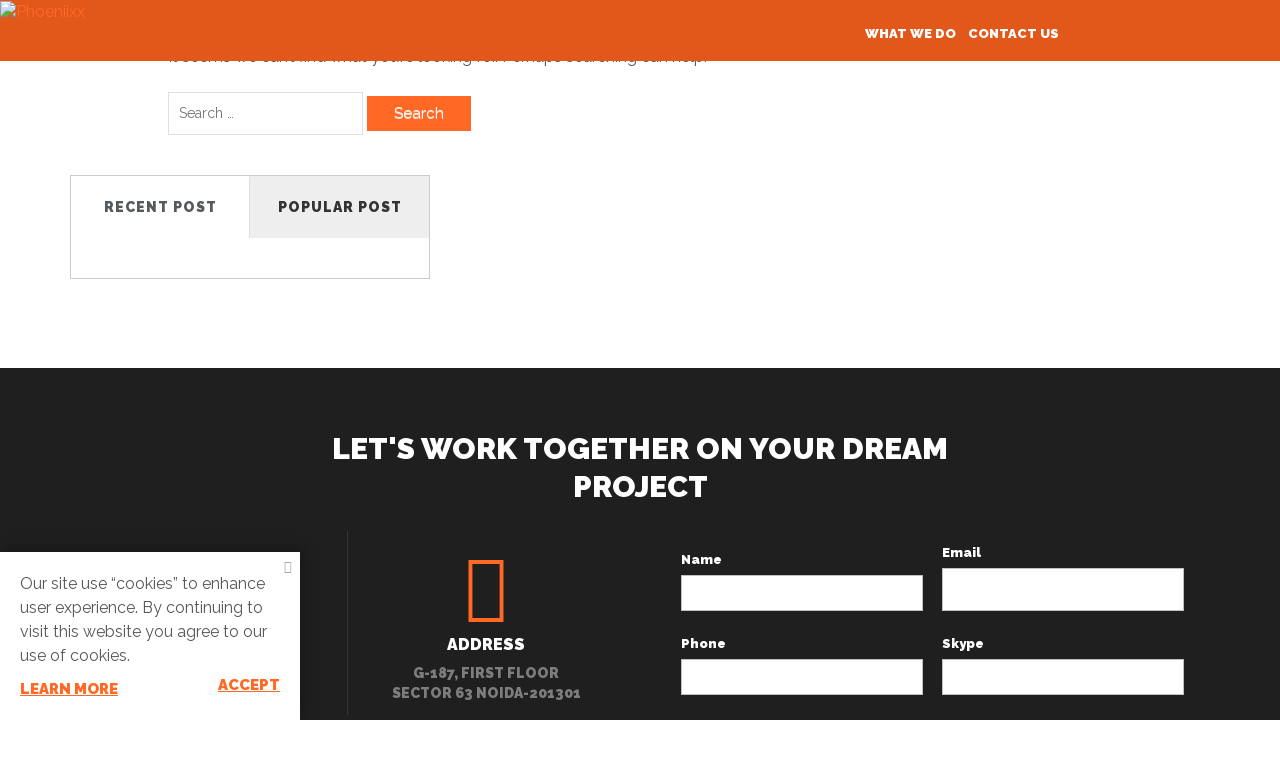

--- FILE ---
content_type: text/html; charset=UTF-8
request_url: https://phoeniixx.com/tag/explainer-video-production-company/
body_size: 36687
content:
<!DOCTYPE html>
<html lang="en-US">
<head>
<meta charset="UTF-8">
<meta name="viewport" content="width=device-width, initial-scale=1">
<link rel="profile" href="http://gmpg.org/xfn/11">
<link rel="pingback" href="https://phoeniixx.com/xmlrpc.php">

<title>explainer video production company - Phoeniixx</title>
<meta name='robots' content='max-image-preview:large' />
	<style>img:is([sizes="auto" i], [sizes^="auto," i]) { contain-intrinsic-size: 3000px 1500px }</style>
	<link rel='dns-prefetch' href='//www.googletagmanager.com' />
<link rel='dns-prefetch' href='//fonts.googleapis.com' />
<link rel="alternate" type="application/rss+xml" title="Phoeniixx &raquo; Feed" href="https://phoeniixx.com/feed/" />
<link rel="alternate" type="application/rss+xml" title="Phoeniixx &raquo; Comments Feed" href="https://phoeniixx.com/comments/feed/" />
<link rel="alternate" type="application/rss+xml" title="Phoeniixx &raquo; explainer video production company Tag Feed" href="https://phoeniixx.com/tag/explainer-video-production-company/feed/" />
<script type="text/javascript">
/* <![CDATA[ */
window._wpemojiSettings = {"baseUrl":"https:\/\/s.w.org\/images\/core\/emoji\/15.0.3\/72x72\/","ext":".png","svgUrl":"https:\/\/s.w.org\/images\/core\/emoji\/15.0.3\/svg\/","svgExt":".svg","source":{"concatemoji":"https:\/\/phoeniixx.com\/wp-includes\/js\/wp-emoji-release.min.js?ver=6.7.4"}};
/*! This file is auto-generated */
!function(i,n){var o,s,e;function c(e){try{var t={supportTests:e,timestamp:(new Date).valueOf()};sessionStorage.setItem(o,JSON.stringify(t))}catch(e){}}function p(e,t,n){e.clearRect(0,0,e.canvas.width,e.canvas.height),e.fillText(t,0,0);var t=new Uint32Array(e.getImageData(0,0,e.canvas.width,e.canvas.height).data),r=(e.clearRect(0,0,e.canvas.width,e.canvas.height),e.fillText(n,0,0),new Uint32Array(e.getImageData(0,0,e.canvas.width,e.canvas.height).data));return t.every(function(e,t){return e===r[t]})}function u(e,t,n){switch(t){case"flag":return n(e,"\ud83c\udff3\ufe0f\u200d\u26a7\ufe0f","\ud83c\udff3\ufe0f\u200b\u26a7\ufe0f")?!1:!n(e,"\ud83c\uddfa\ud83c\uddf3","\ud83c\uddfa\u200b\ud83c\uddf3")&&!n(e,"\ud83c\udff4\udb40\udc67\udb40\udc62\udb40\udc65\udb40\udc6e\udb40\udc67\udb40\udc7f","\ud83c\udff4\u200b\udb40\udc67\u200b\udb40\udc62\u200b\udb40\udc65\u200b\udb40\udc6e\u200b\udb40\udc67\u200b\udb40\udc7f");case"emoji":return!n(e,"\ud83d\udc26\u200d\u2b1b","\ud83d\udc26\u200b\u2b1b")}return!1}function f(e,t,n){var r="undefined"!=typeof WorkerGlobalScope&&self instanceof WorkerGlobalScope?new OffscreenCanvas(300,150):i.createElement("canvas"),a=r.getContext("2d",{willReadFrequently:!0}),o=(a.textBaseline="top",a.font="600 32px Arial",{});return e.forEach(function(e){o[e]=t(a,e,n)}),o}function t(e){var t=i.createElement("script");t.src=e,t.defer=!0,i.head.appendChild(t)}"undefined"!=typeof Promise&&(o="wpEmojiSettingsSupports",s=["flag","emoji"],n.supports={everything:!0,everythingExceptFlag:!0},e=new Promise(function(e){i.addEventListener("DOMContentLoaded",e,{once:!0})}),new Promise(function(t){var n=function(){try{var e=JSON.parse(sessionStorage.getItem(o));if("object"==typeof e&&"number"==typeof e.timestamp&&(new Date).valueOf()<e.timestamp+604800&&"object"==typeof e.supportTests)return e.supportTests}catch(e){}return null}();if(!n){if("undefined"!=typeof Worker&&"undefined"!=typeof OffscreenCanvas&&"undefined"!=typeof URL&&URL.createObjectURL&&"undefined"!=typeof Blob)try{var e="postMessage("+f.toString()+"("+[JSON.stringify(s),u.toString(),p.toString()].join(",")+"));",r=new Blob([e],{type:"text/javascript"}),a=new Worker(URL.createObjectURL(r),{name:"wpTestEmojiSupports"});return void(a.onmessage=function(e){c(n=e.data),a.terminate(),t(n)})}catch(e){}c(n=f(s,u,p))}t(n)}).then(function(e){for(var t in e)n.supports[t]=e[t],n.supports.everything=n.supports.everything&&n.supports[t],"flag"!==t&&(n.supports.everythingExceptFlag=n.supports.everythingExceptFlag&&n.supports[t]);n.supports.everythingExceptFlag=n.supports.everythingExceptFlag&&!n.supports.flag,n.DOMReady=!1,n.readyCallback=function(){n.DOMReady=!0}}).then(function(){return e}).then(function(){var e;n.supports.everything||(n.readyCallback(),(e=n.source||{}).concatemoji?t(e.concatemoji):e.wpemoji&&e.twemoji&&(t(e.twemoji),t(e.wpemoji)))}))}((window,document),window._wpemojiSettings);
/* ]]> */
</script>
<link rel='stylesheet' id='tsvg-block-css-css' href='https://phoeniixx.com/wp-content/plugins/gallery-videos/admin/css/tsvg-block.css?ver=2.4.9' type='text/css' media='all' />
<link rel='stylesheet' id='ht_ctc_main_css-css' href='https://phoeniixx.com/wp-content/plugins/click-to-chat-for-whatsapp/new/inc/assets/css/main.css?ver=4.36' type='text/css' media='all' />
<style id='wp-emoji-styles-inline-css' type='text/css'>

	img.wp-smiley, img.emoji {
		display: inline !important;
		border: none !important;
		box-shadow: none !important;
		height: 1em !important;
		width: 1em !important;
		margin: 0 0.07em !important;
		vertical-align: -0.1em !important;
		background: none !important;
		padding: 0 !important;
	}
</style>
<link rel='stylesheet' id='wp-block-library-css' href='https://phoeniixx.com/wp-includes/css/dist/block-library/style.min.css?ver=6.7.4' type='text/css' media='all' />
<style id='safe-svg-svg-icon-style-inline-css' type='text/css'>
.safe-svg-cover{text-align:center}.safe-svg-cover .safe-svg-inside{display:inline-block;max-width:100%}.safe-svg-cover svg{fill:currentColor;height:100%;max-height:100%;max-width:100%;width:100%}

</style>
<style id='classic-theme-styles-inline-css' type='text/css'>
/*! This file is auto-generated */
.wp-block-button__link{color:#fff;background-color:#32373c;border-radius:9999px;box-shadow:none;text-decoration:none;padding:calc(.667em + 2px) calc(1.333em + 2px);font-size:1.125em}.wp-block-file__button{background:#32373c;color:#fff;text-decoration:none}
</style>
<style id='global-styles-inline-css' type='text/css'>
:root{--wp--preset--aspect-ratio--square: 1;--wp--preset--aspect-ratio--4-3: 4/3;--wp--preset--aspect-ratio--3-4: 3/4;--wp--preset--aspect-ratio--3-2: 3/2;--wp--preset--aspect-ratio--2-3: 2/3;--wp--preset--aspect-ratio--16-9: 16/9;--wp--preset--aspect-ratio--9-16: 9/16;--wp--preset--color--black: #000000;--wp--preset--color--cyan-bluish-gray: #abb8c3;--wp--preset--color--white: #ffffff;--wp--preset--color--pale-pink: #f78da7;--wp--preset--color--vivid-red: #cf2e2e;--wp--preset--color--luminous-vivid-orange: #ff6900;--wp--preset--color--luminous-vivid-amber: #fcb900;--wp--preset--color--light-green-cyan: #7bdcb5;--wp--preset--color--vivid-green-cyan: #00d084;--wp--preset--color--pale-cyan-blue: #8ed1fc;--wp--preset--color--vivid-cyan-blue: #0693e3;--wp--preset--color--vivid-purple: #9b51e0;--wp--preset--gradient--vivid-cyan-blue-to-vivid-purple: linear-gradient(135deg,rgba(6,147,227,1) 0%,rgb(155,81,224) 100%);--wp--preset--gradient--light-green-cyan-to-vivid-green-cyan: linear-gradient(135deg,rgb(122,220,180) 0%,rgb(0,208,130) 100%);--wp--preset--gradient--luminous-vivid-amber-to-luminous-vivid-orange: linear-gradient(135deg,rgba(252,185,0,1) 0%,rgba(255,105,0,1) 100%);--wp--preset--gradient--luminous-vivid-orange-to-vivid-red: linear-gradient(135deg,rgba(255,105,0,1) 0%,rgb(207,46,46) 100%);--wp--preset--gradient--very-light-gray-to-cyan-bluish-gray: linear-gradient(135deg,rgb(238,238,238) 0%,rgb(169,184,195) 100%);--wp--preset--gradient--cool-to-warm-spectrum: linear-gradient(135deg,rgb(74,234,220) 0%,rgb(151,120,209) 20%,rgb(207,42,186) 40%,rgb(238,44,130) 60%,rgb(251,105,98) 80%,rgb(254,248,76) 100%);--wp--preset--gradient--blush-light-purple: linear-gradient(135deg,rgb(255,206,236) 0%,rgb(152,150,240) 100%);--wp--preset--gradient--blush-bordeaux: linear-gradient(135deg,rgb(254,205,165) 0%,rgb(254,45,45) 50%,rgb(107,0,62) 100%);--wp--preset--gradient--luminous-dusk: linear-gradient(135deg,rgb(255,203,112) 0%,rgb(199,81,192) 50%,rgb(65,88,208) 100%);--wp--preset--gradient--pale-ocean: linear-gradient(135deg,rgb(255,245,203) 0%,rgb(182,227,212) 50%,rgb(51,167,181) 100%);--wp--preset--gradient--electric-grass: linear-gradient(135deg,rgb(202,248,128) 0%,rgb(113,206,126) 100%);--wp--preset--gradient--midnight: linear-gradient(135deg,rgb(2,3,129) 0%,rgb(40,116,252) 100%);--wp--preset--font-size--small: 13px;--wp--preset--font-size--medium: 20px;--wp--preset--font-size--large: 36px;--wp--preset--font-size--x-large: 42px;--wp--preset--spacing--20: 0.44rem;--wp--preset--spacing--30: 0.67rem;--wp--preset--spacing--40: 1rem;--wp--preset--spacing--50: 1.5rem;--wp--preset--spacing--60: 2.25rem;--wp--preset--spacing--70: 3.38rem;--wp--preset--spacing--80: 5.06rem;--wp--preset--shadow--natural: 6px 6px 9px rgba(0, 0, 0, 0.2);--wp--preset--shadow--deep: 12px 12px 50px rgba(0, 0, 0, 0.4);--wp--preset--shadow--sharp: 6px 6px 0px rgba(0, 0, 0, 0.2);--wp--preset--shadow--outlined: 6px 6px 0px -3px rgba(255, 255, 255, 1), 6px 6px rgba(0, 0, 0, 1);--wp--preset--shadow--crisp: 6px 6px 0px rgba(0, 0, 0, 1);}:where(.is-layout-flex){gap: 0.5em;}:where(.is-layout-grid){gap: 0.5em;}body .is-layout-flex{display: flex;}.is-layout-flex{flex-wrap: wrap;align-items: center;}.is-layout-flex > :is(*, div){margin: 0;}body .is-layout-grid{display: grid;}.is-layout-grid > :is(*, div){margin: 0;}:where(.wp-block-columns.is-layout-flex){gap: 2em;}:where(.wp-block-columns.is-layout-grid){gap: 2em;}:where(.wp-block-post-template.is-layout-flex){gap: 1.25em;}:where(.wp-block-post-template.is-layout-grid){gap: 1.25em;}.has-black-color{color: var(--wp--preset--color--black) !important;}.has-cyan-bluish-gray-color{color: var(--wp--preset--color--cyan-bluish-gray) !important;}.has-white-color{color: var(--wp--preset--color--white) !important;}.has-pale-pink-color{color: var(--wp--preset--color--pale-pink) !important;}.has-vivid-red-color{color: var(--wp--preset--color--vivid-red) !important;}.has-luminous-vivid-orange-color{color: var(--wp--preset--color--luminous-vivid-orange) !important;}.has-luminous-vivid-amber-color{color: var(--wp--preset--color--luminous-vivid-amber) !important;}.has-light-green-cyan-color{color: var(--wp--preset--color--light-green-cyan) !important;}.has-vivid-green-cyan-color{color: var(--wp--preset--color--vivid-green-cyan) !important;}.has-pale-cyan-blue-color{color: var(--wp--preset--color--pale-cyan-blue) !important;}.has-vivid-cyan-blue-color{color: var(--wp--preset--color--vivid-cyan-blue) !important;}.has-vivid-purple-color{color: var(--wp--preset--color--vivid-purple) !important;}.has-black-background-color{background-color: var(--wp--preset--color--black) !important;}.has-cyan-bluish-gray-background-color{background-color: var(--wp--preset--color--cyan-bluish-gray) !important;}.has-white-background-color{background-color: var(--wp--preset--color--white) !important;}.has-pale-pink-background-color{background-color: var(--wp--preset--color--pale-pink) !important;}.has-vivid-red-background-color{background-color: var(--wp--preset--color--vivid-red) !important;}.has-luminous-vivid-orange-background-color{background-color: var(--wp--preset--color--luminous-vivid-orange) !important;}.has-luminous-vivid-amber-background-color{background-color: var(--wp--preset--color--luminous-vivid-amber) !important;}.has-light-green-cyan-background-color{background-color: var(--wp--preset--color--light-green-cyan) !important;}.has-vivid-green-cyan-background-color{background-color: var(--wp--preset--color--vivid-green-cyan) !important;}.has-pale-cyan-blue-background-color{background-color: var(--wp--preset--color--pale-cyan-blue) !important;}.has-vivid-cyan-blue-background-color{background-color: var(--wp--preset--color--vivid-cyan-blue) !important;}.has-vivid-purple-background-color{background-color: var(--wp--preset--color--vivid-purple) !important;}.has-black-border-color{border-color: var(--wp--preset--color--black) !important;}.has-cyan-bluish-gray-border-color{border-color: var(--wp--preset--color--cyan-bluish-gray) !important;}.has-white-border-color{border-color: var(--wp--preset--color--white) !important;}.has-pale-pink-border-color{border-color: var(--wp--preset--color--pale-pink) !important;}.has-vivid-red-border-color{border-color: var(--wp--preset--color--vivid-red) !important;}.has-luminous-vivid-orange-border-color{border-color: var(--wp--preset--color--luminous-vivid-orange) !important;}.has-luminous-vivid-amber-border-color{border-color: var(--wp--preset--color--luminous-vivid-amber) !important;}.has-light-green-cyan-border-color{border-color: var(--wp--preset--color--light-green-cyan) !important;}.has-vivid-green-cyan-border-color{border-color: var(--wp--preset--color--vivid-green-cyan) !important;}.has-pale-cyan-blue-border-color{border-color: var(--wp--preset--color--pale-cyan-blue) !important;}.has-vivid-cyan-blue-border-color{border-color: var(--wp--preset--color--vivid-cyan-blue) !important;}.has-vivid-purple-border-color{border-color: var(--wp--preset--color--vivid-purple) !important;}.has-vivid-cyan-blue-to-vivid-purple-gradient-background{background: var(--wp--preset--gradient--vivid-cyan-blue-to-vivid-purple) !important;}.has-light-green-cyan-to-vivid-green-cyan-gradient-background{background: var(--wp--preset--gradient--light-green-cyan-to-vivid-green-cyan) !important;}.has-luminous-vivid-amber-to-luminous-vivid-orange-gradient-background{background: var(--wp--preset--gradient--luminous-vivid-amber-to-luminous-vivid-orange) !important;}.has-luminous-vivid-orange-to-vivid-red-gradient-background{background: var(--wp--preset--gradient--luminous-vivid-orange-to-vivid-red) !important;}.has-very-light-gray-to-cyan-bluish-gray-gradient-background{background: var(--wp--preset--gradient--very-light-gray-to-cyan-bluish-gray) !important;}.has-cool-to-warm-spectrum-gradient-background{background: var(--wp--preset--gradient--cool-to-warm-spectrum) !important;}.has-blush-light-purple-gradient-background{background: var(--wp--preset--gradient--blush-light-purple) !important;}.has-blush-bordeaux-gradient-background{background: var(--wp--preset--gradient--blush-bordeaux) !important;}.has-luminous-dusk-gradient-background{background: var(--wp--preset--gradient--luminous-dusk) !important;}.has-pale-ocean-gradient-background{background: var(--wp--preset--gradient--pale-ocean) !important;}.has-electric-grass-gradient-background{background: var(--wp--preset--gradient--electric-grass) !important;}.has-midnight-gradient-background{background: var(--wp--preset--gradient--midnight) !important;}.has-small-font-size{font-size: var(--wp--preset--font-size--small) !important;}.has-medium-font-size{font-size: var(--wp--preset--font-size--medium) !important;}.has-large-font-size{font-size: var(--wp--preset--font-size--large) !important;}.has-x-large-font-size{font-size: var(--wp--preset--font-size--x-large) !important;}
:where(.wp-block-post-template.is-layout-flex){gap: 1.25em;}:where(.wp-block-post-template.is-layout-grid){gap: 1.25em;}
:where(.wp-block-columns.is-layout-flex){gap: 2em;}:where(.wp-block-columns.is-layout-grid){gap: 2em;}
:root :where(.wp-block-pullquote){font-size: 1.5em;line-height: 1.6;}
</style>
<link rel='stylesheet' id='contact-form-7-css' href='https://phoeniixx.com/wp-content/plugins/contact-form-7/includes/css/styles.css?ver=6.1.4' type='text/css' media='all' />
<style id='contact-form-7-inline-css' type='text/css'>
.wpcf7 .wpcf7-recaptcha iframe {margin-bottom: 0;}.wpcf7 .wpcf7-recaptcha[data-align="center"] > div {margin: 0 auto;}.wpcf7 .wpcf7-recaptcha[data-align="right"] > div {margin: 0 0 0 auto;}
</style>
<link rel='stylesheet' id='tsvg-fonts-css' href='https://phoeniixx.com/wp-content/plugins/gallery-videos/public/css/tsvg-fonts.css?ver=2.4.9' type='text/css' media='all' />
<link rel='stylesheet' id='dslc-fontawesome-css' href='https://phoeniixx.com/wp-content/plugins/live-composer-page-builder/css/font-awesome.css?ver=2.0.9' type='text/css' media='all' />
<link rel='stylesheet' id='dslc-plugins-css-css' href='https://phoeniixx.com/wp-content/plugins/live-composer-page-builder/css/dist/frontend.plugins.min.css?ver=2.0.9' type='text/css' media='all' />
<link rel='stylesheet' id='dslc-frontend-css-css' href='https://phoeniixx.com/wp-content/plugins/live-composer-page-builder/css/dist/frontend.min.css?ver=2.0.9' type='text/css' media='all' />
<link rel='stylesheet' id='spba-animate-css' href='https://phoeniixx.com/wp-content/plugins/so-page-builder-animate/css/animate.min.css?ver=1' type='text/css' media='all' />
<link rel='stylesheet' id='lsow-animate-css' href='https://phoeniixx.com/wp-content/plugins/livemesh-siteorigin-widgets/assets/css/animate.css?ver=3.9.2' type='text/css' media='all' />
<link rel='stylesheet' id='lsow-frontend-css' href='https://phoeniixx.com/wp-content/plugins/livemesh-siteorigin-widgets/assets/css/lsow-frontend.css?ver=3.9.2' type='text/css' media='all' />
<link rel='stylesheet' id='lsow-icon-list-css' href='https://phoeniixx.com/wp-content/plugins/livemesh-siteorigin-widgets/includes/widgets/lsow-icon-list-widget/css/style.css?ver=1.70.4' type='text/css' media='all' />
<link rel='stylesheet' id='lsow-icon-list-default-58604510db39-css' href='https://phoeniixx.com/wp-content/uploads/siteorigin-widgets/lsow-icon-list-default-58604510db39.css?ver=6.7.4' type='text/css' media='all' />
<link rel='stylesheet' id='sow-social-media-buttons-flat-b9d38cbcca9b-css' href='https://phoeniixx.com/wp-content/uploads/siteorigin-widgets/sow-social-media-buttons-flat-b9d38cbcca9b.css?ver=6.7.4' type='text/css' media='all' />
<link rel='stylesheet' id='sow-contact-form-default-f39bb627f22a-css' href='https://phoeniixx.com/wp-content/uploads/siteorigin-widgets/sow-contact-form-default-f39bb627f22a.css?ver=6.7.4' type='text/css' media='all' />
<link rel='stylesheet' id='sow-contact-form-default-722904b5c1f6-css' href='https://phoeniixx.com/wp-content/uploads/siteorigin-widgets/sow-contact-form-default-722904b5c1f6.css?ver=6.7.4' type='text/css' media='all' />
<link rel='stylesheet' id='sow-contact-form-default-2c76dbffa20c-css' href='https://phoeniixx.com/wp-content/uploads/siteorigin-widgets/sow-contact-form-default-2c76dbffa20c.css?ver=6.7.4' type='text/css' media='all' />
<link rel='stylesheet' id='sow-google-font-montserrat-css' href='https://fonts.googleapis.com/css?family=Montserrat%3A700&#038;display=swap&#038;ver=6.7.4' type='text/css' media='all' />
<link rel='stylesheet' id='sow-headline-default-a16f0baae741-css' href='https://phoeniixx.com/wp-content/uploads/siteorigin-widgets/sow-headline-default-a16f0baae741.css?ver=6.7.4' type='text/css' media='all' />
<link rel='stylesheet' id='sow-social-media-buttons-flat-cfd600a13a4f-css' href='https://phoeniixx.com/wp-content/uploads/siteorigin-widgets/sow-social-media-buttons-flat-cfd600a13a4f.css?ver=6.7.4' type='text/css' media='all' />
<link rel='stylesheet' id='jquery-background-video-css' href='https://phoeniixx.com/wp-content/plugins/video-backgrounds-for-siteorigin-page-builder/assets/jquery.background-video.css?ver=6.7.4' type='text/css' media='all' />
<link rel='stylesheet' id='so_video_background-css' href='https://phoeniixx.com/wp-content/plugins/video-backgrounds-for-siteorigin-page-builder/assets/so_video_background.css?ver=6.7.4' type='text/css' media='all' />
<link rel='stylesheet' id='iw-defaults-css' href='https://phoeniixx.com/wp-content/plugins/widgets-for-siteorigin/inc/../css/defaults.css?ver=1.4.7' type='text/css' media='all' />
<link rel='stylesheet' id='wonderplugin-gridgallery-engine-css-css' href='https://phoeniixx.com/wp-content/plugins/wonderplugin-gridgallery/engine/wonderplugingridgalleryengine.css?ver=6.7.4' type='text/css' media='all' />
<link rel='stylesheet' id='woocommerce-layout-css' href='https://phoeniixx.com/wp-content/plugins/woocommerce/assets/css/woocommerce-layout.css?ver=10.3.7' type='text/css' media='all' />
<link rel='stylesheet' id='woocommerce-smallscreen-css' href='https://phoeniixx.com/wp-content/plugins/woocommerce/assets/css/woocommerce-smallscreen.css?ver=10.3.7' type='text/css' media='only screen and (max-width: 768px)' />
<link rel='stylesheet' id='woocommerce-general-css' href='https://phoeniixx.com/wp-content/plugins/woocommerce/assets/css/woocommerce.css?ver=10.3.7' type='text/css' media='all' />
<style id='woocommerce-inline-inline-css' type='text/css'>
.woocommerce form .form-row .required { visibility: visible; }
</style>
<link rel='stylesheet' id='wpos-slick-style-css' href='https://phoeniixx.com/wp-content/plugins/wp-slick-slider-and-image-carousel/assets/css/slick.css?ver=3.7.8' type='text/css' media='all' />
<link rel='stylesheet' id='wpsisac-public-style-css' href='https://phoeniixx.com/wp-content/plugins/wp-slick-slider-and-image-carousel/assets/css/wpsisac-public.css?ver=3.7.8' type='text/css' media='all' />
<link rel='stylesheet' id='brands-styles-css' href='https://phoeniixx.com/wp-content/plugins/woocommerce/assets/css/brands.css?ver=10.3.7' type='text/css' media='all' />
<link rel='stylesheet' id='grovy-bootstrap-css' href='https://phoeniixx.com/wp-content/themes/grovy/css/bootstrap.min.css?ver=3.3.4' type='text/css' media='all' />
<link rel='stylesheet' id='grovy-font-awesome-css' href='https://phoeniixx.com/wp-content/themes/grovy/css/font-awesome-4.3.0/css/font-awesome.min.css?ver=4.0.3' type='text/css' media='all' />
<link rel='stylesheet' id='grovy-font-linearicons-css' href='https://phoeniixx.com/wp-content/themes/grovy/css/Linearicons-Free-v1.0.0/Web%20Font/style.css?ver=1.0.0' type='text/css' media='all' />
<link rel='stylesheet' id='grovy-style-css' href='https://phoeniixx.com/wp-content/themes/grovy/style.css?ver=6.7.4' type='text/css' media='all' />
<link rel='stylesheet' id='grovy-raleway-font-css' href='https://fonts.googleapis.com/css?family=Raleway&#038;ver=1.0' type='text/css' media='all' />
<link rel='stylesheet' id='grovy-great-vibes-font-css' href='https://fonts.googleapis.com/css?family=Great+Vibes&#038;ver=1.0' type='text/css' media='all' />
<link rel='stylesheet' id='grovy-Rubik-font-css' href='https://fonts.googleapis.com/css?family=Rubik%3A300%2C300i%2C400%2C400i%2C500%2C500i%2C700%2C700i%2C900%2C900i&#038;ver=1.0' type='text/css' media='all' />
<link rel='stylesheet' id='grovy-Nunito-font-css' href='https://fonts.googleapis.com/css?family=Nunito%3A200%2C200i%2C300%2C300i%2C400%2C400i%2C600%2C600i%2C700%2C700i%2C800%2C800i%2C900%2C900i&#038;ver=1.0' type='text/css' media='all' />
<link rel='stylesheet' id='grovy-Lato-font-css' href='https://fonts.googleapis.com/css?family=Lato%3A100%2C100i%2C300%2C300i%2C400%2C400i%2C700%2C700i%2C900%2C900i&#038;ver=1.0' type='text/css' media='all' />
<link rel='stylesheet' id='grovy-Poopins-font-css' href='https://fonts.googleapis.com/css?family=Poppins%3A100%2C100i%2C200%2C200i%2C300%2C300i%2C400%2C400i%2C500%2C500i%2C600%2C600i%2C700%2C700i%2C800%2C800i%2C900%2C900i&#038;ver=1.0' type='text/css' media='all' />
<link rel='stylesheet' id='grovy-montserrat-font-css' href='https://fonts.googleapis.com/css?family=Montserrat%3A100%2C100i%2C200%2C200i%2C300%2C300i%2C400%2C400i%2C500%2C500i%2C600%2C600i%2C700%2C700i%2C800%2C800i%2C900%2C900i&#038;ver=1.0' type='text/css' media='all' />
<link rel='stylesheet' id='grovy-Roboto+Slab-css' href='https://fonts.googleapis.com/css?family=Roboto+Slab%3A100%2C300%2C400%2C700&#038;ver=1.0' type='text/css' media='all' />
<link rel='stylesheet' id='forget-about-shortcode-buttons-css' href='https://phoeniixx.com/wp-content/plugins/forget-about-shortcode-buttons/public/css/button-styles.css?ver=2.1.3' type='text/css' media='all' />
<link rel='stylesheet' id='pt-tabs-style-css' href='https://phoeniixx.com/wp-content/plugins/tabs-widget-for-page-builder/assets/css/style.min.css?ver=1.2.1' type='text/css' media='all' />
<link rel='stylesheet' id='elementor-frontend-css' href='https://phoeniixx.com/wp-content/uploads/elementor/css/custom-frontend.min.css?ver=1768979265' type='text/css' media='all' />
<link rel='stylesheet' id='eael-general-css' href='https://phoeniixx.com/wp-content/plugins/essential-addons-for-elementor-lite/assets/front-end/css/view/general.min.css?ver=6.5.8' type='text/css' media='all' />
<link rel='stylesheet' id='sib-front-css-css' href='https://phoeniixx.com/wp-content/plugins/mailin/css/mailin-front.css?ver=6.7.4' type='text/css' media='all' />
<!--n2css--><!--n2js--><script type="text/javascript" src="https://phoeniixx.com/wp-includes/js/jquery/jquery.min.js?ver=3.7.1" id="jquery-core-js"></script>
<script type="text/javascript" src="https://phoeniixx.com/wp-includes/js/jquery/jquery-migrate.min.js?ver=3.4.1" id="jquery-migrate-js"></script>
<script type="text/javascript" src="https://phoeniixx.com/wp-includes/js/tinymce/tinymce.min.js?ver=49110-20201110" id="wp-tinymce-root-js"></script>
<script type="text/javascript" src="https://phoeniixx.com/wp-includes/js/tinymce/plugins/compat3x/plugin.min.js?ver=49110-20201110" id="wp-tinymce-js"></script>
<script type="text/javascript" src="https://phoeniixx.com/wp-content/plugins/live-composer-page-builder/js/dist/client_plugins.min.js?ver=2.0.9" id="dslc-plugins-js-js"></script>
<script type="text/javascript" src="https://phoeniixx.com/wp-content/plugins/livemesh-siteorigin-widgets/assets/js/jquery.waypoints.min.js?ver=3.9.2" id="lsow-waypoints-js"></script>
<script type="text/javascript" src="https://phoeniixx.com/wp-content/plugins/livemesh-siteorigin-widgets/assets/js/jquery.powertip.min.js?ver=3.9.2" id="lsow-tooltips-js"></script>
<script type="text/javascript" src="https://phoeniixx.com/wp-content/plugins/livemesh-siteorigin-widgets/includes/widgets/lsow-icon-list-widget/js/icon-list.min.js?ver=1.70.4" id="lsow-icon-list-js"></script>
<script type="text/javascript" id="sow-contact-js-extra">
/* <![CDATA[ */
var sowContact = {"scrollto":"1","scrollto_offset":"0"};
var sowContact = {"scrollto":"1","scrollto_offset":"0"};
var sowContact = {"scrollto":"1","scrollto_offset":"0"};
/* ]]> */
</script>
<script type="text/javascript" src="https://phoeniixx.com/wp-content/plugins/so-widgets-bundle/widgets/contact/js/contact.min.js?ver=1.70.4" id="sow-contact-js"></script>
<script type="text/javascript" src="https://phoeniixx.com/wp-content/plugins/wonderplugin-gridgallery/engine/wonderplugingridlightbox.js?ver=8.8" id="wonderplugin-gridgallery-lightbox-script-js"></script>
<script type="text/javascript" src="https://phoeniixx.com/wp-content/plugins/wonderplugin-gridgallery/engine/wonderplugingridgallery.js?ver=8.8" id="wonderplugin-gridgallery-script-js"></script>
<script type="text/javascript" src="https://phoeniixx.com/wp-content/plugins/woocommerce/assets/js/jquery-blockui/jquery.blockUI.min.js?ver=2.7.0-wc.10.3.7" id="wc-jquery-blockui-js" data-wp-strategy="defer"></script>
<script type="text/javascript" src="https://phoeniixx.com/wp-content/plugins/woocommerce/assets/js/js-cookie/js.cookie.min.js?ver=2.1.4-wc.10.3.7" id="wc-js-cookie-js" data-wp-strategy="defer"></script>
<script type="text/javascript" src="https://phoeniixx.com/wp-content/themes/grovy/js/cookie.js?ver=2.2.0" id="grovy-custom-cookie-js-js"></script>
<script type="text/javascript" src="https://phoeniixx.com/wp-content/plugins/tabs-widget-for-page-builder/assets/js/main.min.js?ver=1.2.1" id="pt-tabs-main-js-js"></script>

<!-- Google tag (gtag.js) snippet added by Site Kit -->
<!-- Google Analytics snippet added by Site Kit -->
<!-- Google Ads snippet added by Site Kit -->
<script type="text/javascript" src="https://www.googletagmanager.com/gtag/js?id=GT-WBL9XB2" id="google_gtagjs-js" async></script>
<script type="text/javascript" id="google_gtagjs-js-after">
/* <![CDATA[ */
window.dataLayer = window.dataLayer || [];function gtag(){dataLayer.push(arguments);}
gtag("set","linker",{"domains":["phoeniixx.com"]});
gtag("js", new Date());
gtag("set", "developer_id.dZTNiMT", true);
gtag("config", "GT-WBL9XB2");
gtag("config", "AW-708853114");
 window._googlesitekit = window._googlesitekit || {}; window._googlesitekit.throttledEvents = []; window._googlesitekit.gtagEvent = (name, data) => { var key = JSON.stringify( { name, data } ); if ( !! window._googlesitekit.throttledEvents[ key ] ) { return; } window._googlesitekit.throttledEvents[ key ] = true; setTimeout( () => { delete window._googlesitekit.throttledEvents[ key ]; }, 5 ); gtag( "event", name, { ...data, event_source: "site-kit" } ); }; 
/* ]]> */
</script>
<script type="text/javascript" id="sib-front-js-js-extra">
/* <![CDATA[ */
var sibErrMsg = {"invalidMail":"Please fill out valid email address","requiredField":"Please fill out required fields","invalidDateFormat":"Please fill out valid date format","invalidSMSFormat":"Please fill out valid phone number"};
var ajax_sib_front_object = {"ajax_url":"https:\/\/phoeniixx.com\/wp-admin\/admin-ajax.php","ajax_nonce":"5f76bbf169","flag_url":"https:\/\/phoeniixx.com\/wp-content\/plugins\/mailin\/img\/flags\/"};
/* ]]> */
</script>
<script type="text/javascript" src="https://phoeniixx.com/wp-content/plugins/mailin/js/mailin-front.js?ver=1754533863" id="sib-front-js-js"></script>
<link rel="https://api.w.org/" href="https://phoeniixx.com/wp-json/" /><link rel="alternate" title="JSON" type="application/json" href="https://phoeniixx.com/wp-json/wp/v2/tags/319" /><link rel="EditURI" type="application/rsd+xml" title="RSD" href="https://phoeniixx.com/xmlrpc.php?rsd" />
<meta name="generator" content="WordPress 6.7.4" />
<meta name="generator" content="WooCommerce 10.3.7" />

		<!-- GA Google Analytics @ https://m0n.co/ga -->
		<script>
			(function(i,s,o,g,r,a,m){i['GoogleAnalyticsObject']=r;i[r]=i[r]||function(){
			(i[r].q=i[r].q||[]).push(arguments)},i[r].l=1*new Date();a=s.createElement(o),
			m=s.getElementsByTagName(o)[0];a.async=1;a.src=g;m.parentNode.insertBefore(a,m)
			})(window,document,'script','https://www.google-analytics.com/analytics.js','ga');
			ga('create', 'UA-49492715-1', 'auto');
			ga('require', 'displayfeatures');
			ga('require', 'linkid');
			ga('set', 'anonymizeIp', true);
			ga('set', 'forceSSL', true);
			ga('send', 'pageview');
		</script>

	<meta name="generator" content="Site Kit by Google 1.158.0" />        <script type="text/javascript">
            (function () {
                window.lsow_fs = {can_use_premium_code: false};
            })();
        </script>
        		<script type="text/javascript">
				(function(c,l,a,r,i,t,y){
					c[a]=c[a]||function(){(c[a].q=c[a].q||[]).push(arguments)};t=l.createElement(r);t.async=1;
					t.src="https://www.clarity.ms/tag/"+i+"?ref=wordpress";y=l.getElementsByTagName(r)[0];y.parentNode.insertBefore(t,y);
				})(window, document, "clarity", "script", "euhlmebee5");
		</script>
		
            <style>
				
            /* Login Signup popup */
           .phoen_log_sign_tooltip {
				background: #ffffff none repeat scroll 0 0;
				border: 1px solid #eee;
				border-radius: 4px;
				box-shadow: 0 1px 2px 0 #ccc;
				color: #464646;
				min-width: 165px;
				padding: 0px;
				position: absolute;
				right: 0;
				top: 35px;
				width: auto;
				z-index: 9;
			}
			.phoen_log_sign_tooltip::after {
				border-color: transparent transparent #ccc;
				border-style: solid;
				border-width: 6px;
				bottom: 100%;
				content: "";
				position: absolute;
				right: 15px;
			}
           .phoen_log_sign_tooltip p {
				margin: 0;
				padding: 8px 10px;
				transition: all 0.2s ease;
			}
			
			 .phoen_log_sign_tooltip a {
				 color: #242422;
				 text-decoration: none;
				 display: block;
				 transition: all 0.2s ease;
			 }
			 
			 .phoen_logout_link p:hover {
				background-color: #745f5a;
				color: #fff;
				 border-radius: 4px;
				transform: scale(1.02);
			}
			
			.phoen_logout_link p:hover a {
				color: #fff;
			}
            .phoen_log_sign_tooltip span.text_br_span {display: block;} 
            .phoen_log_sign_tooltip a {margin-right: 7px;}
            .phoen_log_sign_tooltip a:last-child {margin-right: 0;}
            .phoen_logout_link {position: relative;}
			 .phoen_logout_linkm {position: relative;}
			 .phoen_logout_link_login {position: relative;}
			 .phoen_logout_link_loginm {position: relative;}
			 .phoen_logout_link_signup {position: relative;}
			 .phoen_logout_link_signupm {position: relative;}
			 
			 .register_popup .register_popup_left img.logo_class {display: block; margin: 0 auto;}
			 
			 .login_account_form .text_style1 {text-align: left;}
			 .login_account_form .text_style1 .pop-custom-field-label span.required {color: #f23434;}
			 
            </style>		
			
						
				<script>
				
				  var recaptcha1;
				  
				  var recaptcha2;
				  
				  var recaptcha3;
				  
				  var myCallBack = function() {
					  
					if( jQuery('#g-recaptcha1').length == 1 )
					{
						
						recaptcha1 = grecaptcha.render('g-recaptcha1', {
							
						  'sitekey' : '',
						  
						  'theme' : 'light'
						  
						});
						
					}
					
					if( jQuery('#g-recaptcha2').length == 1 )
					{
						
						recaptcha2 = grecaptcha.render('g-recaptcha2', {
							
						  'sitekey' : '',
						  
						  'theme' : 'light'
						  
						});
						
					}
					
					if( jQuery('#g-recaptcha3').length == 1 )
					{
						
						recaptcha3 = grecaptcha.render('g-recaptcha3', {
							
						  'sitekey' : '',
						  
						  'theme' : 'light'
						  
						});
					
					}
					
				  };
				</script>

				<style>
				
					#js_signup {padding: 0!important;}
					
					.register_popup .register_popup_left form.login_account_form p select {-moz-appearance: none; background: transparent none repeat scroll 0 0;padding: 5px 0; background:url("https://phoeniixx.com/wp-content/plugins/woocommerce-login-and-registration-pro/assets/img/1467802874_ic_arrow_drop_down_48px.png") right center no-repeat;}
					
					.register_popup_left .phoe-logo-popup-img{ margin-bottom:10px;}
					
					form#js_signup p input[type="radio"] { display:none;}
					
					form#js_signup p input[type="radio"] + label{background-image: url("https://phoeniixx.com/wp-content/plugins/woocommerce-login-and-registration-pro/assets/img/phoe-radiobutton-off.png"); background-position: left center; background-repeat: no-repeat; background-size: 14px 14px;padding: 0 0 0 20px;}
					
					form#js_signup p input[type="radio"]:checked + label{background-image: url("https://phoeniixx.com/wp-content/plugins/woocommerce-login-and-registration-pro/assets/img/phoe-radiobutton-on-1.png");}
					
					form#js_signup p input[type="checkbox"] { display:none;}
					
					form#js_signup p input[type="checkbox"] + label{background-image: url("https://phoeniixx.com/wp-content/plugins/woocommerce-login-and-registration-pro/assets/img/phoe-checkbox-off.jpg"); background-position: left center; background-repeat: no-repeat; background-size: 14px 14px;padding: 0 0 0 20px;}
					
					form#js_signup p label[for="checkbox1"]{font-size: 11px; vertical-align:middle;}
					
					form#js_signup p input[type="checkbox"]:checked + label{background-image: url("https://phoeniixx.com/wp-content/plugins/woocommerce-login-and-registration-pro/assets/img/phoe-checkbox-on.jpg");}
					
					.phoe_both_pop {box-sizing: border-box;margin:0; padding:0;}

					.phoe_both_pop .hs-col-1 {width: 8.33333%; }

					.phoe_both_pop .hs-col-2 {width: 16.6667%; }

					.phoe_both_pop .hs-col-3 {width: 25%; }

					.phoe_both_pop .hs-col-4 {width: 33.3333%; }

					.phoe_both_pop .hs-col-5 {width: 41.6667%; }

					.phoe_both_pop .hs-col-6 {width: 50%; }

					.phoe_both_pop .hs-col-7 {width: 58.3333%; }

					.phoe_both_pop .hs-col-8 {width: 66.6667%; }

					.phoe_both_pop .hs-col-9 {width: 75%; }

					.phoe_both_pop .hs-col-10 {width: 83.3333%; }

					.phoe_both_pop .hs-col-11 {width: 91.6667%; }

					.phoe_both_pop .hs-col-12 {width: 100%; }

					.phoe_both_pop .hs-col-1, .phoe_both_pop .hs-col-2, .phoe_both_pop .hs-col-3, .phoe_both_pop .hs-col-4, .phoe_both_pop .hs-col-5, .phoe_both_pop .hs-col-6, .phoe_both_pop .hs-col-7, .phoe_both_pop .hs-col-8, .phoe_both_pop .hs-col-9, .phoe_both_pop .hs-col-10, .phoe_both_pop .hs-col-11, .phoe_both_pop .hs-col-12 {
						
						float: left; 
						
						padding-left: 15px;
						
						padding-right: 15px; 
						
					}

					.phoe_both_pop .row {margin-left: -15px;margin-right: -15px; }

					.phoe_both_pop .fullwidth { width: 100%;display: table; }

					.phoe_both_pop .tleft { text-align: left; }

					.phoe_both_pop .tcenter { text-align: center; }

					.phoe_both_pop .tright { text-align: right; }

					.phoe_both_pop .tleft-c { text-align: left; }

					.phoe_both_pop .tright-c { text-align: right; }

					.phoe_both_pop .item-rtable, .item-table { width: 100%;display: table; }

					.phoe_both_pop .item-cell { display: table-cell; }

					.phoe_both_pop .list-inline { list-style: none; }

					.phoe_both_pop .list-inline li { display: inline-block;vertical-align: middle; }
					
					.phoe_both_pop input[type="text"], input[type="text"], input[type="email"],input[type="password"],textarea{border:1px solid #ccc; padding:5px;min-height:36px; outline:none; box-shadow:0 0 0;}
					
					.phoe_both_pop input[type="text"]:focus,
					
					.phoe_both_pop input[type="text"]:focus,
					
					.phoe_both_pop input[type="email"]:focus,
					
					.phoe_both_pop input[type="password"]:focus,
					
					.phoe_both_pop textarea:focus{outline:none;}
					
					.register_popup input[type="text"],
					
					.register_popup input[type="email"],
					
					.register_popup input[type="password"],
					
					.register_popup textarea,
					
					#reg_password_header,#reg_email_header{ border:0 none; }
					
					.pd-wlrp-wrap{color:#666;}
					
					.pd-wlrp-wrap a{padding:0; margin:0; color:#464646;border:0 none; text-shadow:0 0 0; line-height:1; overflow:visible;}
					
					.register_popup .text_style1,.dropdown_register_popup .text_style1{position:relative;transition:0.2s linear;-webkit-transition:0.2s linear;overflow:hidden;}
					
					.register_popup .text_style1:before,.dropdown_register_popup .text_style1:before{content:""; border-bottom:1px solid #ccc;width:100%; position:absolute; bottom:0; left:0;}
					
					.register_popup .text_style1:after,.dropdown_register_popup .text_style1:after{content:""; border-bottom:2px solid #f23436;width:100%; position:absolute; bottom:0; left:0;transition:0.2s linear;-webkit-transition:0.2s linear;
					
					transform:translateX(-100%);-webkit-transform:translateX(-100%)}
					
					.register_popup .text_style1:hover:after,.dropdown_register_popup .text_style1:hover:after{width:100%;transition:0.3s linear;-webkit-transition:0.3s linear;transform:translateX(0);-webkit-transform:translateX(0)}

					.register_background{/*font-family: 'Lato', sans-serif;*/background:rgba(0,0,0,0.4);height:100%;width:100%;vertical-align:middle;position:fixed;margin:0; top:0; left:0;z-index:99999;}
					
					.style1_close{cursor: pointer;width:25px;height:25px;position:absolute;top:0;right:0;text-align:center;font-size:25px;}
					
					.style_close{cursor: pointer;width:25px;height:25px;position:absolute;top:0;right:0;text-align:center;font-size:25px;}
					
											
						.register_animate{width:400px; position:absolute; left:50%;top:50%; margin-left:-200px}
						
						.register_popup { overflow: auto; height: 600px; width:400px;max-width: 400px;background-color:#ffffff;
						
										
					
					
					
					
										
					

					border-color:none;border-width:px;border-style:;

					z-index:999;display:block; color:#464646; padding:15px;position:absolute;top:50%;left:50%;-ms-transform: translateX(-50%) translateY(-50%);-webkit-transform: translate(-50%,-50%);-moz-transform: translate(-50%,-50%);transform: translate(-50%,-50%);*/}
				
					.register_popup_left{padding: 0 40px;marginbottom: 0 0 15px 0;}

					.login_account_form{position:relative;}

					.login_account_title{text-align:center;color:#565656;margin-bottom: 25px;font-size:px;text-transform: uppercase;padding: 0 0 0!important;
						
						font-weight:normal;}
                    
                    .text_style1 , .login_social > p , .register_submit{margin-bottom: 25px!important; text-align:center;}

					.text_style1 > input[type="text"] ,.text_style1 > input[type="password"],.text_style1 > input[type="email"]  {width:100%;height:45px; padding-left: 15px!important;font-size:16px!important;/*font-family:"Lato",sans-serif*/;background: #ffffff!important;
						
						border-radius:0;color:#555;}

					.text_style1 > input[placeholder]{background: #ffffff!important;/*font-family:"Lato",sans-serif*/}

					.register_submit .register_submit:active,.register_submit .register_submit{text-align: right;margin-top: -8px!important; white-space: normal!important;}
					
					.forget_password_padding{ padding: 15px 15px 15px 0;text-decoration: none;color:!important;}
					
					.forget_password_padding:hover {
						
						color: !important;
						
					}

					.forget_password{padding:15px 15px;vertical-align: middle;text-decoration: none;color:!important;font-size:14px;}

					.forget_password:hover {
						
						color: !important;
						
					}
					
					.header_login_color {
						color:!important;
					}
					
					.header_login_color:hover {
						color:!important;
					}
					
					.login_social > p {color: !important;font-size:16px;/*font-family:"Lato",sans-serif*/;margin-bottom: 25px;}
					
					.register_signup{position:relative;}
					
					.register_submit a{font-size:14px;}
					
					.register_submit  input[type="submit"],.register_submit  input[type="submit"]:active,
					
					.register_submit  input[type="submit"]#login1,.register_submit  input[type="submit"]#login1:active,
					
					.register_submit  input[type="submit"]#pop_signup_submit,.register_submit  input[type="submit"]#pop_signup_submit:active,
					
					.register_submit  input[type="submit"]#drp_login_submit,.register_submit  input[type="submit"]#drp_login_submit:active,
					
					.register_submit  input[type="submit"]#drp_signup_submit,.register_submit  input[type="submit"]#drp_signup_submit:active
					
					{font-size:15px;padding:15px;color:#ffffff;background:#ff5500;border-width:nonepx;border-style:none;font-weight: bold;margin-top:0; white-space: normal;width: 100%;/*font-family:"Lato",sans-serif*/;
						
						box-shadow:0 0 0;font-weight:normal;text-shadow:0 0 0; line-height:1;text-transform:uppercase; appearance:none;-webkit-appearance: none;}
					
					.register_submit  input[type="submit"]:hover,
					
					.register_submit  input[type="submit"]#login1:hover,
					
					.register_submit  input[type="submit"]#pop_signup_submit:hover,
					
					.register_submit  input[type="submit"]#drp_login_submit:hover,
					
					.register_submit  input[type="submit"]#drp_signup_submit:hover{background:#ff5500;}
					
					.register_submit  input[type="submit"]{ border-color: ; }					
					
					.register_submit  input[type="submit"]:hover{ background:#ff5500;padding:15px; }
					
					.pd-wlrp-wrap .btn_spn{ position:relative;display:inline-block; margin-top:0; margin-bottom:10px; text-align:center;width:100%;}
					
					.pd-wlrp-wrap .btn_spn .loader11,
					
					.pd-wlrp-wrap .btn_spn .loader1, .pd-wlrp-wrap .btn_spn .loader_reg{ position:absolute;top:0; left:0; z-index:1;width:100%; height:100%; background:rgba(255,255,255,0.5); }
						
					.pd-wlrp-wrap .btn_spn .loader11 img,.pd-wlrp-wrap .btn_spn .loader1 img,.pd-wlrp-wrap .btn_spn .loader_reg img{						
					
					position:absolute;top:50%; left:50%; transform:translate(-50%,-50%); -webkit-transform:translate(-50%,-50%); opacity:0.5; z-index:1;						
					
					}	
					
					.pd-wlrp-wrap .link_spn{}
					
					.pd-wlrp-wrap .link_spn a{display:inline-block; vertical-align:middle; padding:0;margin:0; line-height:1;text-decoration:none;}
					
					.pd-wlrp-wrap .link_spn a:before{ content: "|"; height: 0; margin: 0 5px; width: 0;}
				
					.pd-wlrp-wrap .link_spn a:first-child:before{display:none;}
					
					.pd-wlrp-wrap .link_spn a:hover{text-decoration:underline;}
					
					.login_social{padding-top:10px;}

					.social_icon_img{padding-top:5px;}
					
					.pd-wlrp-wrap .social_icon_img a.social_log_link,#customer_login .social_icon_img a.social_log_link,#customer_register .social_icon_img a.social_log_link{display:inline-block; text-decoration:none; border:0 none;}
					
					.pd-wlrp-wrap .social_icon_img a.social_log_link:hover,#customer_login .social_icon_img a.social_log_link:hover,#customer_register .social_icon_img a.social_log_link:hover{ text-decoration:none;}
					
					.social_icon_img img{margin-bottom:10px;display:inline-block;}

					.register_popup_right{background:#f4f4f4; padding:10px 2px;vertical-align: middle;width:100%;width: 100%;height:460px;}

					.register_popup_right > .vertical_center{text-align: left; transform: translateY(-50%);-webkit-transform: translateY(-50%);-ms-transform: translateY(-50%); position:relative; top:50%;padding-left:5px;}
					
					.register_popup_right > .vertical_center li label {vertical-align: top;}
					
					.register_popup_right > .vertical_center > ul {padding-left:15px!important; margin: 0;}
					
					.register_right_ul{list-style-type: none;padding-left:10px;}

					.register_right_ul > li {background: url(https://phoeniixx.com/wp-content/plugins/woocommerce-login-and-registration-pro/assets/img/register_right_li_img.png) no-repeat 0 0; padding-left: 38px;line-height: 16px;}

					.register_mass {line-height: 19px;}

					.register_mass > span {display: block;font-size: 14px;}

					.register_mass_heading{font-weight: bolder;}
					
					.woocommerce form .form-row,.woocommerce .form-row .captcha-row { margin: 0 0 6px; padding: 3px;}
					
					.woocommerce form .captcha-row{}
					
                  .register_popup .form-row.form-row-wide label.checkbox_label,
                  .register_popup .form-row.form-row-wide label.checkbox_radio {display: inline-block; margin-right:10px; 
						vertical-align: bottom;}
						
					.register_popup p.form-row.form-row-wide ,#customer_login p.form-row.form-row-wide {text-align: left;}
					
					#customer_login form.register .form-row.form-row-wide label.checkbox_radio ,
					#customer_login form.register .form-row.form-row-wide label.checkbox_label,
					#customer_register form.register .form-row.form-row-wide label.checkbox_radio,
					#customer_register form.register .form-row.form-row-wide label.checkbox_label	{
						display: inline-block;
						width: calc(100% - 30px);
						vertical-align: bottom;
					}
					
                  .register_popup .custom_field_select {border: 1px solid #ccc; }  
					
					#customer_register form.register .form-row.form-row-wide label.checkbox_radio

					@media (max-width: 767px) {

					  /*--basic responsive--*/

					.hs-col-1, .hs-col-2, .hs-col-3, .hs-col-4, .hs-col-5, .hs-col-6, .hs-col-7, .hs-col-8, .hs-col-9, .hs-col-10, .hs-col-11, .hs-col-12 {float: left;width: 100%; }

					.tleft-c {text-align: center; }

					.tright-c {text-align: center; }

					.item-rtable .item-cell {display: block; }

					.register_popup_left{padding: 0 40px;margin-bottom: 2px;text-align:center;}

					.text_style1 > input[type="text"] ,.text_style1 > input[type="password"],.text_style1 > input[type="email"]  {width:100%;height:40px; border-radius:0;}

					.login_social {padding-top: 0px;}

					.register_submit > input[type="submit"]{padding:5px; margin-top: 10px;}

					.register_popup_right{height:200px;}

					.register_background{overflow-y:visible;}

					.register_submit {text-align: center;}
					
					}
					
					#cboxContent > button {display: none!important;}
							
					.pull-right{float:right;}

					.pull-left{float:left;}
					
					/*.signup_page{text-align:right;}*/
					
					.header_login.signup-link.cboxElement {padding: 0 15px;}

					.register_popup_img_style1 > img {width: 100%;}
					
					.register_popup_img_style1{padding:20px 0;}
					
					.login_account_form > .loader1  {bottom: -2px;position: absolute;right: 38%;}
					
					.login_account_form >.loader1 > img , .login_account_form > .loader_reg > img {height: 26px;width: 26px;}
					
					.login_account_form > .loader_reg {bottom: 17%;position: absolute;right: 38%;}
					
					.signup-link {margin-right: 24px;color: !important;}					
					
					.woocommerce .res_term_link.form-row{font-size:14px; text-align:left;}
					
					.woocommerce .res_term_link.form-row label{display:inline;font-weight:normal;}
					
					.woocommerce .res_term_link.form-row label a{} 
					
					/*--dropdown css--*/
					
					.dropdown_register_background{/*font-family: 'Lato', sans-serif*/;background:none;height:100%;width:100%;vertical-align:middle;margin:-8px;}
					
					.dropdown_register_popup {width:px;max-width: px;background-color:#ffffff;background-image:url();border-color:none;border-width:px;border-style:;position:relative;top:0;left:0;color:#464646;padding:15px;display:table;}
					
					.dropdown_register_popup::before { border-bottom: 10px solid none; border-left: 10px solid transparent; border-right: 10px solid transparent; content: ""; height: 0;
						
						left: 20px;position: absolute;top: -11px;width: 0;}
					
					.dropdown_register_popup::after { border-bottom: 10px solid #ffffff; border-left: 10px solid transparent; border-right: 10px solid transparent; content: ""; height: 0;
						
						left: 20px;position: absolute;top: -10px;width: 0;}
					
					.dropdown_register_popup input[type="text"],.dropdown_register_popup input[type="password"],.dropdown_register_popup input[type="email"]{ border: 0 none; line-height: 2; padding: 4px 8px;}
					
					.dropdown_register_popup textarea{ border: 0 none; line-height: 2; padding: 4px 8px;}
					
					.small .btn_spn{width:100%;margin:15px 0;}
				
					.small .register_submit input[type="submit"],.small .register_submit input[type="submit"]:active, 
					
					.small.register_submit input#login1[type="submit"],.small .register_submit input#login1[type="submit"]:active, 
					
					.small .register_submit input#pop_signup_submit[type="submit"],.small .register_submit input#pop_signup_submit[type="submit"]:active, 
					
					.small .register_submit input#drp_login_submit[type="submit"],.small .register_submit input#drp_login_submit[type="submit"]:active, .register_submit input#drp_signup_submit[type="submit"], .register_submit input#drp_signup_submit[type="submit"]:active{
							
							width:100%;
							
						}	
					
					.small .login_social{text-align:center;}
					
					.small .social_icon_img img{margin:0 auto 10px auto;}
					
					.small .signup_page{text-align:left;}
					
					.register_popup .pop-custom-field-label {
						
						color:  ;
						
						font-size: px;
						
					}
					
					.woocommerce .cr_small form .captcha-row div > div{margin:0 auto;transform: scale(0.65);-webkit-transform: scale(0.65);}
					
					@media (max-width:767px) {
						
						/*.register_popup{width:100%!important;}*/
						
						.register_popup_left{padding:0 10px;}
						
						.pd-wlrp-wrap .btn_spn{width:100%;margin:15px 0;}
						
						.register_submit input[type="submit"], .register_submit input[type="submit"]:active, .register_submit input#login1[type="submit"], .register_submit input#login1[type="submit"]:active, .register_submit input#pop_signup_submit[type="submit"], .register_submit input#pop_signup_submit[type="submit"]:active, .register_submit input#drp_login_submit[type="submit"], .register_submit input#drp_login_submit[type="submit"]:active, .register_submit input#drp_signup_submit[type="submit"], .register_submit input#drp_signup_submit[type="submit"]:active{
							width:100%;
						}
						
						.login_social{text-align:center;}
						
						.social_icon_img img{margin:0 auto 10px auto;}
						
						.register_background{margin:0;}
						
						.register_animate{position:fixed;margin:0;width:100%;height:100%;left:0; top:0; }
						
						.register_popup{width:90%;max-height:100%; overflow:auto;}	
						
						.register_popup .desc_col{display:none;}
					}
					
					@media (max-width:479px){
						
						.woocommerce form .captcha-row {text-align:center;}
						
						.woocommerce form .captcha-row div > div{margin:0 auto;transform: scale(0.78);-webkit-transform: scale(0.78);}
					
					}
					
					@media (max-width:360px){
						
						.woocommerce form .captcha-row div > div{transform-origin:0 0;-webkit-transform-origin:0 0;}
					}
					
					
				</style>
			
				
				<script>
				
					var woocommerce_lsphe_params = {
						
						entrance : "fadeIn",
						
						exit : "fadeOut"
						
					}
					
					//console.log( woocommerce_lsphe_params.entrance );
				
				</script>
				
									
				<style>
					#login_data_dropdown {
					  /*background: #000 none repeat scroll 0 0; border-radius: 5px;*/					 
					  clear: both;					  
					  float: left;
					  margin-top: 5px;
					  padding: 25px 2% 2%;
					  position: absolute;
					  top: 9px;
					  z-index: -1;
					  visibility:hidden;opacity:0;					  
					}
					#login_data_dropdown.show_login_dropdown{z-index: 2;visibility:visible;opacity:1;}
					
					#signup_data_dropdown {
					  /*background: #000 none repeat scroll 0 0;border-radius: 5px;*/					  
					  clear: both;					  
					  float: left;
					  margin-top: 5px;
					  padding: 25px 2% 2%;
					  position: absolute;
					  top: 9px;
					  z-index: -1;
					  visibility:hidden;opacity:0;
					}
					#signup_data_dropdown.show_signup_dropdown{z-index: 2;visibility:visible;opacity:1;}
					
					.ext-nav > li {
						display: inline-block;
						margin-right: 15px;
						position: relative;
					}
					
					.ui-datepicker.ui-widget.ui-widget-content.ui-helper-clearfix.ui-corner-all {
						z-index: 99999999 !important;
					}
					
					.phoe_log_h_m {
						text-align: center;
					}
					.xdsoft_datetimepicker.xdsoft_noselect{
						z-index:99999;
					}
				</style>
					
				<div class="phoe_both_pop">

							
							<div id="login_data" class="pd-wlrp-wrap" style="display:none">
									
									<div class="woocommerce">

											<div class="register_background">
											
												<div class="register_animate animated">
												
																									<div class="register_popup">
													
													<div class="style1_close">&times;</div>
														
														<div class="row">
														
														
															
														
															<div class="hs-col-12 ">
																
																<div class="register_popup_left">
																	
																																		
																	<h3 class="login_account_title">Login</h3>
																																		
																				<div class="phoe_log_h_m">
																				
																																										
																				</div>
																		
																																			
																	
																	
																	<div class="result1" style="padding:0 15px 0 15px;"></div> 
																
																														
																	<form method="post" id="js_login" class="login_account_form">
																		
																		<p class="text_style1">
																																				
																		
																		
																		<input type="text" name="username" id="username" placeholder="Enter User Name"></p>
																		
																			<p class="text_style1">
																			
																		
																		<input type="password" name="password" id="password" placeholder="Enter Password"></p>
																		
																		<p class="register_submit">
																		
																			<span class="btn_spn">
																			
																				<input  type="submit" name="login" value="Login" id="login1" />
																				
																				<span  class="loader1" style="display:none;"><img src="https://phoeniixx.com/wp-content/plugins/woocommerce-login-and-registration-pro/assets/img/ajax-loader.gif"/></span>
																			
																			</span>
																			
																			<span class="link_spn">
																			
																				<a class="forget_password_padding" href="https://phoeniixx.com/my-account/lost-password/">Forgot your password</a>
																			
																				<a class="header_signup signup-link forget_password register_signup" href="javascript:void(0)">Sign up</a>
																			
																			</span>

																			<input type="hidden" id="_wpnonce" name="_wpnonce" value="fd684f83cf">
																			
																			
																																							<input type="hidden" name="_wp_http_referer" id="wp_http_referer4" value="https://phoeniixx.com/my-account/">
																																						
																		</p>
																		
																	</form>
																
																																	
																	<div class="register_popup_img_style1"><img src="https://phoeniixx.com/wp-content/plugins/woocommerce-login-and-registration-pro//assets/img/after_form.png"/></div>
																
																	<div class="login_social tcenter">
																		
																		<p>Login with Your Social Account</p>
																		
																			<div class="social_icon_img">
													
																				
																							<a class="social_log_link" href="javascript:void(0);" onclick="facebook_login()"><img src="https://phoeniixx.com/wp-content/plugins/woocommerce-login-and-registration-pro/assets/img/fb_login.png"/></a>

																						
																								<a class="social_log_link" href="javascript:void(0);" onclick="google_login()"><img src="https://phoeniixx.com/wp-content/plugins/woocommerce-login-and-registration-pro/assets/img/gplus_login.png"/></a>

																						
																			</div>
																		
																	</div>
																	
																	
																</div>
															
															</div>
																													</div>
													
													</div>
													
												</div>
												
											</div>
											
								 </div>  
								 
							 </div>
								   
							<div id="signup_data" class="pd-wlrp-wrap" style="display:none">
									
								<div class="woocommerce">

									<div class="register_background">
																					<div class="register_animate animated">
											
											<div class="register_popup">
											
											<div class="style_close">&times;</div>
												
												<div class="row">

																											
													<div class="hs-col-12 ">
														
														<div class="register_popup_left">
														
																														
															<h3 class="login_account_title">Register</h3>
																																	<div class="phoe_log_h_m">
																		
																			
																		</div>
																
																																
															<div class="result2" style="padding:0 15px 0 15px;"></div> 
															
																														
															<form method="post" id="js_signup" class="login_account_form">
																																
																<p class="text_style1 form-row form-row-wide field-align-right">
															
																															
																<input type="email" class="input-text" name="email" id="reg_email_header" value="" placeholder="Enter Email" /></p>
																
																<p class="text_style1 form-row form-row-wide field-align-right">
															
																															<input type="password" class="input-text" name="password" id="reg_password_header"  placeholder="Enter Password" /></p>
																																			
																<p class="register_submit signup_page">
																
																																	<span class="btn_spn">
																	
																		<input id="pop_signup_submit" type="submit" name="register_header" value="Register">
																		
																		<span class="loader_reg" style="display:none;" ><img src="https://phoeniixx.com/wp-content/plugins/woocommerce-login-and-registration-pro/assets/img/ajax-loader.gif"/></span>
																	
																	</span>	
																	
																	<span class="link_spn">
																	
																		<a class="header_login header_login_color signup-link" href="javascript:void(0)">Login</a>
																	
																	</span>
																		
																	<input type="hidden" id="_wpnonce" name="_wpnonce" value="70c2c9e9dd">
																	
																																				<input type="hidden" name="_wp_http_referer" id="wp_http_referer2" value="//phoeniixx.com/tag/explainer-video-production-company/">	
																																							
																	
																</p>
							
															</form>
															
																																
																	<div class="register_popup_img_style1"><img src="https://phoeniixx.com/wp-content/plugins/woocommerce-login-and-registration-pro//assets/img/after_form.png"/></div>
																
																	<div class="login_social tcenter">
																		
																		<p>Login with Your Social Account</p>
																		
																		<div class="social_icon_img">
												
																			
																						<a class="social_log_link" href="javascript:void(0);" onclick="facebook_login()"><img src="https://phoeniixx.com/wp-content/plugins/woocommerce-login-and-registration-pro/assets/img/fb_login.png"/></a>

																					
																							<a class="social_log_link" href="javascript:void(0);" onclick="google_login()"><img src="https://phoeniixx.com/wp-content/plugins/woocommerce-login-and-registration-pro/assets/img/gplus_login.png"/></a>

																					
																		</div>
																		
																	</div>
																	
																																
														</div>
													
													</div>
													
																									</div>
											
											</div>
											
										</div>
									
									</div>
									
								</div>
									
							</div>
							
															<script>

										jQuery(document).ready(function($){
																					$('.phoe_both_pop').click(function(event) { 
												if(!$(event.target).closest('.register_popup').length) {
													if($('.register_popup').is(":visible")) {
														jQuery('#login_data').fadeOut();
														jQuery('#signup_data').fadeOut();
													}
												}        
											}); 
																					jQuery('.style1_close').click(function () {
												
												jQuery('.animated').addClass(woocommerce_lsphe_params.exit);
												
												setTimeout(function(){
																						
													jQuery('#login_data').fadeOut();
											
												}, 2000);
												
												setTimeout(function(){
																						
													jQuery('.animated').removeClass(woocommerce_lsphe_params.exit);
													
												}, 2500);
											
											});
											
											jQuery('.style_close').click(function () {
									
												jQuery('.animated').addClass(woocommerce_lsphe_params.exit);

												setTimeout(function(){
																						
													jQuery('#signup_data').fadeOut();
											
												}, 2000);
												
												setTimeout(function(){
																						
													jQuery('.animated').removeClass(woocommerce_lsphe_params.exit);

												}, 2500);
											
											});

										});

									</script>
									
								 
					
				</div>
		   
							<style>
				.phoen_log_sign_link_mobile i {
					font-size: 14px;
				}

				.phoen_log_sign_link_desktop i {
					font-size: 16px;
				}
			</style>
				<noscript><style>.woocommerce-product-gallery{ opacity: 1 !important; }</style></noscript>
	<meta name="generator" content="Elementor 3.34.2; features: additional_custom_breakpoints; settings: css_print_method-external, google_font-enabled, font_display-swap">
			<style>
				.e-con.e-parent:nth-of-type(n+4):not(.e-lazyloaded):not(.e-no-lazyload),
				.e-con.e-parent:nth-of-type(n+4):not(.e-lazyloaded):not(.e-no-lazyload) * {
					background-image: none !important;
				}
				@media screen and (max-height: 1024px) {
					.e-con.e-parent:nth-of-type(n+3):not(.e-lazyloaded):not(.e-no-lazyload),
					.e-con.e-parent:nth-of-type(n+3):not(.e-lazyloaded):not(.e-no-lazyload) * {
						background-image: none !important;
					}
				}
				@media screen and (max-height: 640px) {
					.e-con.e-parent:nth-of-type(n+2):not(.e-lazyloaded):not(.e-no-lazyload),
					.e-con.e-parent:nth-of-type(n+2):not(.e-lazyloaded):not(.e-no-lazyload) * {
						background-image: none !important;
					}
				}
			</style>
				<style type="text/css">
			.site-title,
		.site-description {
			position: absolute;
			clip: rect(1px, 1px, 1px, 1px);
		}
		</style>
	<style type="text/css">.dslc-modules-section-wrapper, .dslca-add-modules-section { width : 1170px; } .dslc-modules-section:not(.dslc-full) { padding-left: 4%;  padding-right: 4%; } .dslc-modules-section { width:px;margin-left:0%;margin-right:0%;margin-bottom:0px;padding-bottom:80px;padding-top:80px;padding-left:0%;padding-right:0%;background-image:none;background-repeat:repeat;background-position:left top;background-attachment:scroll;background-size:auto;border-width:0px;border-style:solid; }</style><link rel="icon" href="https://phoeniixx.com/wp-content/uploads/2021/01/cropped-favicon-32x32.png" sizes="32x32" />
<link rel="icon" href="https://phoeniixx.com/wp-content/uploads/2021/01/cropped-favicon-192x192.png" sizes="192x192" />
<link rel="apple-touch-icon" href="https://phoeniixx.com/wp-content/uploads/2021/01/cropped-favicon-180x180.png" />
<meta name="msapplication-TileImage" content="https://phoeniixx.com/wp-content/uploads/2021/01/cropped-favicon-270x270.png" />
		<style type="text/css" id="wp-custom-css">
			.cm-display-none{
	display: none !important;
}

.phoen_skype + p a {
    color: #2d2727;
}
body.page-id-21390 {
    background: #322c37;
}
body.page-id-21390 header.site-header.phoe_new_head {
    margin-bottom: 0;
	z-index: 9;
	position: relative;
	background: transparent
}
body.page-id-21390 div#video-page-top-section{
	margin-top: -131px;
}

.voice_over_audio .textwidget br {
	display: none;
}

.voice_over_audio .sow-headline-container h5 {
	    font-size: 20px;
    position: relative;
    color: #000;
    font-weight: 600;
}
.app-insta-list-table{
	border-top: solid 1px #ddd;
	border-bottom: solid 1px #ddd;
}
.app-insta-list-table tr td{
	border-top: solid 1px #ddd;
}
.app-insta-list-table tr td .add-to-cart-btn, .app-insta-list-table tr th .add-to-cart-btn{
	background-color: #ff6825;
	border: solid 2px #ff6825;
	padding: 8px 15px;
	text-shadow: none;
	color: #fff;
	font-size: 14px;
	font-weight: 700;
	text-transform: uppercase;
}
.app-insta-list-table tr td .required-btn{
	cursor: not-allowed;
}
.app-insta-list-table tr td input[type="checkbox"].required-btn + label::after, .app-insta-list-table tr td input[type="checkbox"].required-btn:checked + label::after, .app-insta-list-table tr td input[type="checkbox"].required-btn:checked + label:hover::after{
    content: "Required";
}
.app-insta-list-table tr td input[type="checkbox"] {
    opacity: 0;
}
.app-insta-list-table tr td input[type="checkbox"] + label {
    border: solid 2px #ff6825;
    padding: 4px 15px;
    border-radius: 3px;
    margin-left: -16px;
}
.app-insta-list-table tr td input[type="checkbox"]:checked + label {
    background-color: #ff6825;
	color: #fff;
  }
.app-insta-list-table tr td input[type="checkbox"] + label::after {
    content: "Enable";
}
.app-insta-list-table tr td input[type="checkbox"]:checked + label::after, .app-insta-list-table tr td input[type="checkbox"]:checked:focus + label::after{
    content: "Enabled";
}
.app-insta-list-table tr td input[type="checkbox"]:checked + label:hover::after {
    content: "Remove";
}
.page-id-18938 .footer-section {
    background-color: #322c37!important;
	 margin-top: 0px;
}
.page-id-18938 header.site-header {
    margin-bottom: 0px;
    z-index: 9;
	  background:transparent;
    position: relative;
}
.page-id-18938 .w3-top.phoe_new_head a.custom-logo-link img {
    display: none;
}
.page-id-18938 .w3-top.phoe_new_head a.custom-logo-link {
    background: url(/wp-content/uploads/2019/06/phoeniixx-logo.png) left top no-repeat;
    display: inline-block;
    display: inline-block;
    height: 71px;
    width: 329px;
    background-repeat: no-repeat;
    background-size: contain;
    object-fit: cover;
}
.page-id-18938 header nav.main-navigation ul li a {
    text-decoration: none;
    color: #2e0040;
}
.page-id-18938 a.tooltip_title, .page-id-18938 a.cart-contents, .page-id-18938 p.phoen_log_sign_link_desktop a, .page-id-18938 p.phoen_log_sign_link_desktop {
    color: #2e0040 !important;
}
.page-id-18938 div#video-page-top-section {
    margin-top: -131px;
}

body.page-id-18938 .wonderplugin-gridgallery-item-container:before {
    position: absolute;
    content: "";
    width: 47px;
    height: 54px;
    left: 50%;
    top: 50%;
    z-index: 9;
    pointer-events: none;
    transform: translate(-50%, -50%);
    background: url(http://phoeniixx.com/wp-content/uploads/2019/07/play-button-1.png);
    background-size: contain;
    background-repeat: no-repeat;
}

body.page-id-18938 .wonderplugin-gridgallery-item-container {
	border-radius: 25px !important;
}

@media only screen and ( max-width:480px ){
	.page-id-18938 .w3-top.phoe_new_head a.custom-logo-link {
    width: 210px;
}
}

@media only screen and ( max-width:375px ){
	.page-id-18938 .w3-top.phoe_new_head a.custom-logo-link {
    width: 200px;
}
}

@media only screen and ( max-width:321px ){
	.page-id-18938 .w3-top.phoe_new_head a.custom-logo-link {
    width: 150px;
}
}

.page-id-18938 p.phoen_log_sign_link_desktop a{
	color: #2e0040 !important;
}
		</style>
		
<!-- Google Tag Manager -->
<script>(function(w,d,s,l,i){w[l]=w[l]||[];w[l].push({'gtm.start':
new Date().getTime(),event:'gtm.js'});var f=d.getElementsByTagName(s)[0],
j=d.createElement(s),dl=l!='dataLayer'?'&l='+l:'';j.async=true;j.src=
'https://www.googletagmanager.com/gtm.js?id='+i+dl;f.parentNode.insertBefore(j,f);
})(window,document,'script','dataLayer','GTM-5Q945RH');</script>
<!-- End Google Tag Manager -->
<!-- Google tag (gtag.js) -->
<script async src="https://www.googletagmanager.com/gtag/js?id=AW-708853114"></script>
<script>
  window.dataLayer = window.dataLayer || [];
  function gtag(){dataLayer.push(arguments);}
  gtag('js', new Date());

  gtag('config', 'AW-708853114');
</script>
<!-- Global site tag (gtag.js) - Google Ads: 1005052797 -->
<script async src="https://www.googletagmanager.com/gtag/js?id=AW-1005052797"></script>
<script>
  window.dataLayer = window.dataLayer || [];
  function gtag(){dataLayer.push(arguments);}
  gtag('js', new Date());

  gtag('config', 'AW-1005052797');
</script>

<!-- Facebook Pixel Code -->
<script>
	!function(f,b,e,v,n,t,s){if(f.fbq)return;n=f.fbq=function(){n.callMethod?
	n.callMethod.apply(n,arguments):n.queue.push(arguments)};if(!f._fbq)f._fbq=n;
	n.push=n;n.loaded=!0;n.version='2.0';n.queue=[];t=b.createElement(e);t.async=!0;
	t.src=v;s=b.getElementsByTagName(e)[0];s.parentNode.insertBefore(t,s)}(window,
	document,'script','https://connect.facebook.net/en_US/fbevents.js');
	fbq('init', '247374192134059');
	fbq('track', 'PageView');
</script>
<noscript><img height="1" width="1" style="display:none"
src="https://www.facebook.com/tr?id=247374192134059&ev=PageView&noscript=1"
/></noscript>
<!-- DO NOT MODIFY -->
<!-- End Facebook Pixel Code -->


</head>

<body class="archive tag tag-explainer-video-production-company tag-319 wp-custom-logo theme-grovy woocommerce-no-js metaslider-plugin hfeed elementor-default elementor-kit-22832">

<!-- Google Tag Manager (noscript) -->
<noscript><iframe src="https://www.googletagmanager.com/ns.html?id=GTM-5Q945RH"
height="0" width="0" style="display:none;visibility:hidden"></iframe></noscript>
<!-- End Google Tag Manager (noscript) -->

<div id="page" class="site">
	<a class="skip-link screen-reader-text" href="#content">Skip to content</a>

	<header id="masthead" class="site-header w3-top" role="banner">
			<div class="col-lg-3 col-md-4 col-sm-3 banner-site">
				<div class="site-branding">
					<a href="https://phoeniixx.com/" class="custom-logo-link" rel="home"><img width="300" height="69" src="https://phoeniixx.com/wp-content/uploads/2018/12/cropped-phoeniixx-designs-logo1.png" class="custom-logo" alt="Phoeniixx" decoding="async" /></a>						<p class="site-title"><a href="https://phoeniixx.com/" rel="home">Phoeniixx</a></p>
											<p class="site-description">Web Design &amp; Development and Explainer Video Company India</p>
									</div><!-- .site-branding -->
			</div>

			<div class="col-lg-7 col-md-6 col-sm-7 header-menu">
				<nav id="site-navigation" class="main-navigation" role="navigation">
					<button class="menu-toggle" aria-controls="primary-menu" aria-expanded="false">
		            <span class="icon-bar"></span>
		            <span class="icon-bar"></span>
		            <span class="icon-bar"></span>
	            </button>
										
					<div class="menu-main-menu-container"><ul id="primary-menu" class="menu"><li id="menu-item-13720" class="phoen-header-phone-num menu-item menu-item-type-custom menu-item-object-custom menu-item-13720"><a href="tel:+918860616130">+91 8860616130</a></li>
<li id="menu-item-11479" class="menu-item menu-item-type-custom menu-item-object-custom menu-item-has-children menu-item-11479"><a href="#">What We Do</a>
<ul class="sub-menu">
	<li id="menu-item-33" class="menu-branding menu-item menu-item-type-post_type menu-item-object-page menu-item-33"><a href="https://phoeniixx.com/logo/">Branding</a></li>
	<li id="menu-item-28835" class="menu-item menu-item-type-post_type menu-item-object-page menu-item-28835"><a href="https://phoeniixx.com/web/">Web</a></li>
	<li id="menu-item-18591" class="menu-item menu-item-type-post_type menu-item-object-page menu-item-18591"><a href="https://phoeniixx.com/explainer-videos/">Explainer Videos</a></li>
	<li id="menu-item-18208" class="menu-item menu-item-type-post_type menu-item-object-page menu-item-18208"><a href="https://phoeniixx.com/mobile-app-development/">Mobile App Development</a></li>
	<li id="menu-item-11049" class="menu-item menu-item-type-post_type menu-item-object-page menu-item-11049"><a href="https://phoeniixx.com/digital-marketing/">Digital Marketing</a></li>
</ul>
</li>
<li id="menu-item-17" class="menu-item menu-item-type-post_type menu-item-object-page menu-item-17"><a href="https://phoeniixx.com/contact/">Contact Us</a></li>
</ul></div>					
				</nav><!-- #site-navigation -->
			</div>
						<div class="col-lg-2 col-md-2 col-sm-3 icons cm-display-none">
				<ul>
					<li><a class="cart-contents" href="https://phoeniixx.com/cart/" title="View your shopping cart"><i class="fa fa-shopping-cart"></i><span class="item-count">0</span> <span class="mobile_item_hide">items</span><span class="mobile_item_hide"> - </span><span class="woocommerce-Price-amount amount"><bdi><span class="woocommerce-Price-currencySymbol">&#8377;</span>0</bdi></span></a></li>
<!-- 					<li>							
								<p class="phoen_log_sign_link_desktop" style="display:none;">
									
									<a href="javascript:void(0)" class="header_login">
									
										Login										
									
									</a>&nbsp;
									
									<a href="javascript:void(0)" class="header_signup">

										Sign Up									
									</a> 
								
								</p>
								
								<p class="phoen_log_sign_link_mobile" style="display:none;">
									
									<a href="javascript:void(0)" class="header_login">
									
																						
													<i class="fa fa-user"></i>&nbsp;
												
																						
									
									</a>&nbsp;
									
									<a href="javascript:void(0)" class="header_signup">

																			
									</a> 
								
								</p>
							
							</li> -->
				</ul>
			</div>
						
			
			
	</header><!-- #masthead -->
	
	<div class="woo_app_skype_chat cm-display-none">
		<a href="skype:techno.roller?chat"> <img src="https://phoeniixx.com/wp-content/themes/grovy/images/skype-icon.png" /> </a>
	</div>
	
	<!--<div class="phoen_customization_icon_main">
		<span class="icon_text">Customization</span>
	</div>-->
	
	<div class="phoen_customization_popup_main">
		<span class="phoen_customization_popup_close_btn">
			<span class="cross_icon"></span>
			<span class="cross_icon"></span>
		</span>
		<!-- Widget Shortcode --><div id="siteorigin-panels-builder-3" class="widget widget_siteorigin-panels-builder widget-shortcode area-grovy-customization-popup "><div id="pl-w68da797d1a8d0"  class="panel-layout" ><div id="pg-w68da797d1a8d0-0"  class="panel-grid panel-has-style" ><div class="lsow-row phoe-home-banner-bg phoe_mobile_app_banner_main phoe_web_banner_main siteorigin-panels-stretch panel-row-style panel-row-style-for-w68da797d1a8d0-0" id="phoen_customize_main" data-stretch-type="full" ><div id="pgc-w68da797d1a8d0-0-0"  class="panel-grid-cell" ><div id="panel-w68da797d1a8d0-0-0-0" class="so-panel widget widget_siteorigin-panels-builder panel-first-child panel-last-child" data-index="0" ><div class="panel-widget-style panel-widget-style-for-w68da797d1a8d0-0-0-0" ><div id="pl-w5be052c76c9cf"  class="panel-layout" ><div id="pg-w5be052c76c9cf-0"  class="panel-grid panel-has-style" ><div class="phoe_new_home_banner_font panel-row-style panel-row-style-for-w5be052c76c9cf-0" ><div id="pgc-w5be052c76c9cf-0-0"  class="panel-grid-cell" ><div id="panel-w5be052c76c9cf-0-0-0" class="so-panel widget widget_sow-headline panel-first-child" data-index="0" ><div class="phoe_mobile_app panel-widget-style panel-widget-style-for-w5be052c76c9cf-0-0-0" ><div
			
			class="so-widget-sow-headline so-widget-sow-headline-default-ba6197a16aac"
			
		><div class="sow-headline-container ">
							<h1 class="sow-headline">
						WEBSITE &amp; APP						</h1>
												<h3 class="sow-sub-headline">
						CUSTOMIZATION						</h3>
						</div>
</div></div></div><div id="panel-w5be052c76c9cf-0-0-1" class="so-panel widget widget_siteorigin-panels-builder panel-last-child" data-index="1" ><div id="phoen_site_customization" class="panel-widget-style panel-widget-style-for-w5be052c76c9cf-0-0-1" ><div id="pl-w5be0422209a65"  class="panel-layout" ><div id="pg-w5be0422209a65-0"  class="panel-grid panel-no-style" ><div id="pgc-w5be0422209a65-0-0"  class="panel-grid-cell" ><div id="panel-w5be0422209a65-0-0-0" class="so-panel widget widget_sow-editor panel-first-child panel-last-child" data-index="0" ><div class="mobie_app_ios panel-widget-style panel-widget-style-for-w5be0422209a65-0-0-0" ><div
			
			class="so-widget-sow-editor so-widget-sow-editor-base"
			
		>
<div class="siteorigin-widget-tinymce textwidget">
	<ul>
<li><img decoding="async" src="http://phoeniixx.com/wp-content/uploads/2018/11/wordpress-icon1.png" />Wordpress</li>
<li><strong class="fa fa-plug"></strong>Plugins</li>
<li><img decoding="async" src="http://phoeniixx.com/wp-content/uploads/2018/11/woocommerce-icon.png" />WooCommerce</li>
<li><img decoding="async" src="http://phoeniixx.com/wp-content/uploads/2018/11/woo-aap-icon.png" />Woo App</li>
</ul>
</div>
</div></div></div></div></div></div></div></div></div><div id="pgc-w5be052c76c9cf-0-1"  class="panel-grid-cell" ><div id="panel-w5be052c76c9cf-0-1-0" class="so-panel widget widget_sow-editor panel-first-child panel-last-child" data-index="2" ><div class="customoze_form panel-widget-style panel-widget-style-for-w5be052c76c9cf-0-1-0" ><div
			
			class="so-widget-sow-editor so-widget-sow-editor-base"
			
		><h3 class="widget-title">Schedule a 100% FREE Consultation</h3>
<div class="siteorigin-widget-tinymce textwidget">
	<p class="wpcf7-contact-form-not-found"><strong>Error:</strong> Contact form not found.</p>
</div>
</div></div></div></div></div></div></div></div></div></div></div></div></div></div><!-- /Widget Shortcode -->	</div>
	
	<div class="phoe-header-banner">
		<img src="https://phoeniixx.com/wp-content/themes/grovy/images/banner-blog.jpg" />
			<div class="phoe-header">
				explainer video production company   			</div>
			
	</div>

	<div class="container">
	<div id="content" class="site-content">

<div class="row">
<div class="col-md-10 col-xs-12 col-md-offset-1 phoe-blog-bg">
	<div id="primary" class="content-area">
		<main id="main" class="site-main" role="main">

		
<section class="no-results not-found">
	<header class="page-header">
		<h1 class="page-title">Nothing Found</h1>
	</header><!-- .page-header -->

	<div class="page-content">
		
			<p>It seems we can&rsquo;t find what you&rsquo;re looking for. Perhaps searching can help.</p>
			<form role="search" method="get" class="search-form" action="https://phoeniixx.com/">
				<label>
					<span class="screen-reader-text">Search for:</span>
					<input type="search" class="search-field" placeholder="Search &hellip;" value="" name="s" />
				</label>
				<input type="submit" class="search-submit" value="Search" />
			</form>	</div><!-- .page-content -->
</section><!-- .no-results -->

		</main><!-- #main -->
	</div><!-- #primary -->
</div><!--col-md-8 col-xs-12 -->


<div class="col-md-4 col-xs-12" >
<aside id="secondary" class="widget-area" role="complementary">
	<section id="pt_tabs-2" class="widget pt-widget-tabs">			<div class="pt-tabs">
				
									<ul class="pt-tabs__navigation  nav  nav-tabs" role="tablist">
													<li class="nav-item">
								<a class="nav-link  active" data-toggle="tab" href="#tab-recent-post" role="tab">Recent Post</a>
							</li>
													<li class="nav-item">
								<a class="nav-link" data-toggle="tab" href="#tab-popular-post" role="tab">Popular Post</a>
							</li>
											</ul>

					<div class="pt-tabs__content  tab-content">
											<div class="tab-pane  fade  in  active" id="tab-recent-post" role="tabpanel">
							<div id="pl-w59955ed964a6a"  class="panel-layout" ><div id="pg-w59955ed964a6a-0"  class="panel-grid panel-no-style" ><div id="pgc-w59955ed964a6a-0-0"  class="panel-grid-cell" ></div></div></div>						</div>
											<div class="tab-pane  fade" id="tab-popular-post" role="tabpanel">
							<div id="pl-w59955ed964b2e"  class="panel-layout" ><div id="pg-w59955ed964b2e-0"  class="panel-grid panel-no-style" ><div id="pgc-w59955ed964b2e-0-0"  class="panel-grid-cell" ></div></div></div>						</div>
										</div>
							</div>

			</section></aside>
</div>
</div>

	</div><!-- #content -->
	</div><!-- #page -->
	</div><!-- .container -->
	<div id="phoen_scroll" class="fluid-container footer-section groovy_new_footer pf3">
			<div class="container">
				<div class="col-sm-12 footer-demo-text">
					<h2>Let&#039;s Work Together On Your Dream Project</h2>
					<p></p>
				</div>
				<div class="row">
					<div class="col-xs-12 col-sm-6">
						<div class="col-xs-12 col-sm-6 footer-divide">
							<h2><span class="fa fa-phone"></span>Phone</h2>
							<ul>
								<li>+91 8860616134</li>
								<li></li>
							</ul>
						</div>

						<div class="col-xs-12 col-sm-6 footer-divide">
							<h2><span class="fa fa-map-marker"></span>Address</h2>
							<ul>
								<p>G-187, FIRST FLOOR SECTOR 63 NOIDA-201301</p>
							</ul>
						</div>

						<div class="col-xs-12 col-sm-6 footer-divide">
							<h2><span class="fa fa-envelope"></span>Email</h2>
							<ul>
								<li></span>contact@</li>
								<li></li>
							</ul>
						</div>	
						<div class="col-xs-12 col-sm-6 footer-divide">
							<h2><span class="fa fa-skype"></span>Whatsapp</h2>
							<ul>
								<li></span>8860617035</li>
							</ul>
						</div>
					</div>
					<div class="col-xs-12 col-sm-6">
					
					
						
						<section id="sow-contact-form-4" class="widget groovy_cntct_form_scnd col-sm-12 widget_sow-contact-form"><div
			
			class="so-widget-sow-contact-form so-widget-sow-contact-form-default-2c76dbffa20c"
			
		>	<form
		action="/tag/explainer-video-production-company/"
		method="POST"
		class="sow-contact-form"
		id="contact-form-afc2"
	>

		
					<div class="sow-form-field sow-form-field-name">
				<label class="sow-form-field-label-above" for="sow-contact-form-field-name-1">
				<strong>
					Name									</strong>
			</label>
							<div class="sow-field-container">
							<input
			type="text"
			name="name-1"
			id="sow-contact-form-field-name-1"
			value=""
			class="sow-text-field"
								/>
						</div>
							</div>
						<div class="sow-form-field sow-form-field-email">
				<label class="sow-form-field-label-above" for="sow-contact-form-field-email-1">
				<strong>
					Email									</strong>
			</label>
							<div class="sow-field-container">
							<input
			type="email"
			name="email-1"
			id="sow-contact-form-field-email-1"
			value=""
			class="sow-text-field"								/>
						</div>
							</div>
						<div class="sow-form-field sow-form-field-text">
				<label class="sow-form-field-label-above" for="sow-contact-form-field-phone-1">
				<strong>
					Phone									</strong>
			</label>
							<div class="sow-field-container">
							<input
			type="text"
			name="phone-1"
			id="sow-contact-form-field-phone-1"
			value=""
			class="sow-text-field"								/>
						</div>
							</div>
						<div class="sow-form-field sow-form-field-text">
				<label class="sow-form-field-label-above" for="sow-contact-form-field-skype-1">
				<strong>
					Skype									</strong>
			</label>
							<div class="sow-field-container">
							<input
			type="text"
			name="skype-1"
			id="sow-contact-form-field-skype-1"
			value=""
			class="sow-text-field"								/>
						</div>
							</div>
						<div class="sow-form-field sow-form-field-subject">
				<label class="sow-form-field-label-above" for="sow-contact-form-field-subject-1">
				<strong>
					Subject									</strong>
			</label>
							<div class="sow-field-container">
							<input
			type="text"
			name="subject-1"
			id="sow-contact-form-field-subject-1"
			value=""
			class="sow-text-field"
								/>
						</div>
							</div>
						<div class="sow-form-field sow-form-field-textarea">
				<label class="sow-form-field-label-above" for="sow-contact-form-field-message-1">
				<strong>
					Message									</strong>
			</label>
							<div class="sow-field-container">
							<textarea
			name="message-1"
			id="sow-contact-form-field-message-1"
			rows="10"
								></textarea>
						</div>
							</div>
			
					<div class="sow-recaptcha"
									data-config="{&quot;sitekey&quot;:&quot;6Les5A8UAAAAANrlPugr-E9FyN6ie_0ckmR7bcLz&quot;,&quot;theme&quot;:&quot;dark&quot;,&quot;type&quot;:&quot;image&quot;,&quot;size&quot;:&quot;normal&quot;}"
							></div>
			
		<div class="sow-submit-wrapper 
		sow-submit-styled		">

			<button
				type="submit"
				class="sow-submit
								"
							>
				Contact Us			</button>
		</div>
				<input
			type="hidden"
			name="instance_hash-1"
			value="afc233c9"
		/>

		<input type="hidden" id="_wpnonce" name="_wpnonce" value="758fe00241" /><input type="hidden" name="_wp_http_referer" value="/tag/explainer-video-production-company/" />	</form>
	</div></section>					
					</div>
				</div>
			<footer id="colophon" class="site-footer" role="contentinfo">
			<div id="inner-footer" class="clearfix">
			<div class="row">				
					<div id="widget-footer" class="clearfix">
					
<!-- 						<section id="sow-editor-2" class="widget col-sm-3 widget_sow-editor"><div
			
			class="so-widget-sow-editor so-widget-sow-editor-base"
			
		>
<div class="siteorigin-widget-tinymce textwidget">
	<p><img decoding="async" class="size-full wp-image-18220 aligncenter" src="http://phoeniixx.com/wp-content/uploads/2019/06/Footer-logo.png" alt="" width="221" height="120" /></p>
</div>
</div></section> -->
				
												
						<div class="col-sm-4">
							
						</div>
					
												
						
						<div class="col-sm-4">
								
						</div>	

												<section id="lsow-icon-list-3" class="widget col-sm-3 widget_lsow-icon-list"><div
			
			class="so-widget-lsow-icon-list so-widget-lsow-icon-list-default-58604510db39"
			
		>
<h2 class="widgettitle">We socialize also</h2><div class="lsow-icon-list lsow-alignleft"></div><!-- .lsow-icon-list --></div></section><section id="sow-social-media-buttons-2" class="widget col-sm-3 widget_sow-social-media-buttons"><div
			
			class="so-widget-sow-social-media-buttons so-widget-sow-social-media-buttons-flat-68522cbabd19"
			
		>

<div class="social-media-button-container">
	
		<a 
		class="ow-button-hover sow-social-media-button-facebook-0 sow-social-media-button" title="Phoeniixx on Facebook" aria-label="Phoeniixx on Facebook" target="_blank" rel="noopener noreferrer" href="https://www.facebook.com/" 		>
			<span>
								<span class="sow-icon-fontawesome sow-fab" data-sow-icon="&#xf39e;"
		 
		aria-hidden="true"></span>							</span>
		</a>
	
		<a 
		class="ow-button-hover sow-social-media-button-x-twitter-0 sow-social-media-button" title="Phoeniixx on X Twitter" aria-label="Phoeniixx on X Twitter" target="_blank" rel="noopener noreferrer" href="https://twitter.com/" 		>
			<span>
								<span class="sow-icon-fontawesome sow-fab" data-sow-icon="&#xe61b;"
		 
		aria-hidden="true"></span>							</span>
		</a>
	
		<a 
		class="ow-button-hover sow-social-media-button-google-0 sow-social-media-button" title="Phoeniixx on Google" aria-label="Phoeniixx on Google" target="_blank" rel="noopener noreferrer" href="https://plus.google.com/" 		>
			<span>
								<span class="sow-icon-fontawesome sow-fab" data-sow-icon="&#xf1a0;"
		 
		aria-hidden="true"></span>							</span>
		</a>
	
		<a 
		class="ow-button-hover sow-social-media-button-youtube-0 sow-social-media-button" title="Phoeniixx on Youtube" aria-label="Phoeniixx on Youtube" target="_blank" rel="noopener noreferrer" href="https://www.youtube.com/" 		>
			<span>
								<span class="sow-icon-fontawesome sow-fab" data-sow-icon="&#xf167;"
		 
		aria-hidden="true"></span>							</span>
		</a>
	</div>
</div></section>
					</div>
				</div> 
			
			</div>	
				<div class="site-info">
					<p>©2010-2025 PhoeniixxDesigns Pvt. Ltd  <a href="http://phoeniixx.com/" rel="designer"></a> </p>
				</div><!-- .site-info -->
			</footer><!-- #colophon -->
		</div><!-- #page -->
		</div><!-- #container -->
	</div><!--fluid-container-->
	
		 
		<div class="phoen_acceept_cookie_main" >
			<span id="phoen_cookie_popup_close_btn" class="fa fa-times"></span>
			<p>Our site use “cookies” to enhance user experience. By continuing to visit this website you agree to our use of cookies.</p>
			<a href="https://phoeniixx.com/privacy-policy/" class="phoen_cookie_link">Learn More</a>
			<button id="phoen_accept_cookie_btn" class="phoen_cookie_link">Accept</button>
		</div>
		

  <script>
      jQuery(document).ready(function($){


      equalheight = function(container){

          var currentTallest = 0,
              currentRowStart = 0,
              rowDivs = new Array(),
              $el,
              topPosition = 0;
          $(container).each(function() {

              $el = $(this);
              $($el).height('auto')
              topPostion = $el.position().top;

              if (currentRowStart != topPostion) {
                  for (currentDiv = 0 ; currentDiv < rowDivs.length ; currentDiv++) {
                      rowDivs[currentDiv].height(currentTallest);
                  }
                  rowDivs.length = 0; // empty the array
                  currentRowStart = topPostion;
                  currentTallest = $el.height();
                  rowDivs.push($el);
              } else {
                  rowDivs.push($el);
                  currentTallest = (currentTallest < $el.height()) ? ($el.height()) : (currentTallest);
              }
              for (currentDiv = 0 ; currentDiv < rowDivs.length ; currentDiv++) {
                  rowDivs[currentDiv].height(currentTallest);
              }
          });
      }

      $(window).load(function() {
          equalheight('.all_main .auto_height');
      });


      $(window).resize(function(){
          equalheight('.all_main .auto_height');
      });


      });
  </script>

   <script>



//    tabs

jQuery(document).ready(function($){

	(function ($) {
		$('.soua-tab ul.soua-tabs').addClass('active').find('> li:eq(0)').addClass('current');

		$('.soua-tab ul.soua-tabs li a').click(function (g) {
			var tab = $(this).closest('.soua-tab'),
				index = $(this).closest('li').index();

			tab.find('ul.soua-tabs > li').removeClass('current');
			$(this).closest('li').addClass('current');

			tab.find('.tab_content').find('div.tabs_item').not('div.tabs_item:eq(' + index + ')').slideUp();
			tab.find('.tab_content').find('div.tabs_item:eq(' + index + ')').slideDown();

			g.preventDefault();
		} );





//accordion

//    $('.accordion > li:eq(0) a').addClass('active').next().slideDown();

    $('.soua-main .soua-accordion-title').click(function(j) {
        var dropDown = $(this).closest('.soua-accordion').find('.soua-accordion-content');

        $(this).closest('.soua-accordion').find('.soua-accordion-content').not(dropDown).slideUp();

        if ($(this).hasClass('active')) {
            $(this).removeClass('active');
        } else {
            $(this).closest('.soua-accordion').find('.soua-accordion-title .active').removeClass('active');
            $(this).addClass('active');
        }

        dropDown.stop(false, true).slideToggle();

        j.preventDefault();
    });
})(jQuery);



});

</script><script>
    (function ($) {
        jQuery( document ).ready( function() {
            jQuery(".youtubevideo").click(function(){
                let url = jQuery(this).data('videourl');
                var configObject = {
                    sourceUrl: url,
                    triggerElement: "." + jQuery(this).attr("class"),
                    progressCallback: function() {
                        console.log("Callback Invoked.",configObject);
                    }
                };
                let videoBuild = new YoutubeOverlayModule(configObject);
                videoBuild.activateDeployment();
            });
        });
    })( jQuery );
</script>
	<script>
	jQuery(document).ready(function($){
		'use strict';
		if ( 'function' === typeof WOW ) {
			new WOW().init();
		}
	});
	</script>
	<div id="wondergridgallerylightbox_options" data-skinsfoldername="skins/default/"  data-jsfolder="https://phoeniixx.com/wp-content/plugins/wonderplugin-gridgallery/engine/" style="display:none;"></div><script type="text/javascript">
document.addEventListener( 'wpcf7mailsent', function( event ) {
    if ( '9431' == event.detail.contactFormId ) { // Change 123 to the ID of the form 
       jQuery('.pwa_book_demo_popup').addClass("phoen_app_popup_new"); 
      jQuery('.wpcf7-form.sent p').remove();
    }
}, false );
</script>
		<!-- Click to Chat - https://holithemes.com/plugins/click-to-chat/  v4.36 -->
			<style id="ht-ctc-entry-animations">.ht_ctc_entry_animation{animation-duration:0.4s;animation-fill-mode:both;animation-delay:0s;animation-iteration-count:1;}			@keyframes ht_ctc_anim_corner {0% {opacity: 0;transform: scale(0);}100% {opacity: 1;transform: scale(1);}}.ht_ctc_an_entry_corner {animation-name: ht_ctc_anim_corner;animation-timing-function: cubic-bezier(0.25, 1, 0.5, 1);transform-origin: bottom var(--side, right);}
			</style>						<div class="ht-ctc ht-ctc-chat ctc-analytics ctc_wp_desktop style-2  ht_ctc_entry_animation ht_ctc_an_entry_corner " id="ht-ctc-chat"  
				style="display: none;  position: fixed; bottom: 37%; right: 0px;"   >
								<div class="ht_ctc_style ht_ctc_chat_style">
				<div  style="display: flex; justify-content: center; align-items: center;  " class="ctc-analytics ctc_s_2">
	<p class="ctc-analytics ctc_cta ctc_cta_stick ht-ctc-cta  ht-ctc-cta-hover " style="padding: 0px 16px; line-height: 1.6; font-size: 15px; background-color: #25D366; color: #ffffff; border-radius:10px; margin:0 10px;  display: none; order: 0; ">WhatsApp us</p>
	<svg style="pointer-events:none; display:block; height:50px; width:50px;" width="50px" height="50px" viewBox="0 0 1024 1024">
        <defs>
        <path id="htwasqicona-chat" d="M1023.941 765.153c0 5.606-.171 17.766-.508 27.159-.824 22.982-2.646 52.639-5.401 66.151-4.141 20.306-10.392 39.472-18.542 55.425-9.643 18.871-21.943 35.775-36.559 50.364-14.584 14.56-31.472 26.812-50.315 36.416-16.036 8.172-35.322 14.426-55.744 18.549-13.378 2.701-42.812 4.488-65.648 5.3-9.402.336-21.564.505-27.15.505l-504.226-.081c-5.607 0-17.765-.172-27.158-.509-22.983-.824-52.639-2.646-66.152-5.4-20.306-4.142-39.473-10.392-55.425-18.542-18.872-9.644-35.775-21.944-50.364-36.56-14.56-14.584-26.812-31.471-36.415-50.314-8.174-16.037-14.428-35.323-18.551-55.744-2.7-13.378-4.487-42.812-5.3-65.649-.334-9.401-.503-21.563-.503-27.148l.08-504.228c0-5.607.171-17.766.508-27.159.825-22.983 2.646-52.639 5.401-66.151 4.141-20.306 10.391-39.473 18.542-55.426C34.154 93.24 46.455 76.336 61.07 61.747c14.584-14.559 31.472-26.812 50.315-36.416 16.037-8.172 35.324-14.426 55.745-18.549 13.377-2.701 42.812-4.488 65.648-5.3 9.402-.335 21.565-.504 27.149-.504l504.227.081c5.608 0 17.766.171 27.159.508 22.983.825 52.638 2.646 66.152 5.401 20.305 4.141 39.472 10.391 55.425 18.542 18.871 9.643 35.774 21.944 50.363 36.559 14.559 14.584 26.812 31.471 36.415 50.315 8.174 16.037 14.428 35.323 18.551 55.744 2.7 13.378 4.486 42.812 5.3 65.649.335 9.402.504 21.564.504 27.15l-.082 504.226z"/>
        </defs>
        <linearGradient id="htwasqiconb-chat" gradientUnits="userSpaceOnUse" x1="512.001" y1=".978" x2="512.001" y2="1025.023">
            <stop offset="0" stop-color="#61fd7d"/>
            <stop offset="1" stop-color="#2bb826"/>
        </linearGradient>
        <use xlink:href="#htwasqicona-chat" overflow="visible" style="fill: url(#htwasqiconb-chat)" fill="url(#htwasqiconb-chat)"/>
        <g>
            <path style="fill: #FFFFFF;" fill="#FFF" d="M783.302 243.246c-69.329-69.387-161.529-107.619-259.763-107.658-202.402 0-367.133 164.668-367.214 367.072-.026 64.699 16.883 127.854 49.017 183.522l-52.096 190.229 194.665-51.047c53.636 29.244 114.022 44.656 175.482 44.682h.151c202.382 0 367.128-164.688 367.21-367.094.039-98.087-38.121-190.319-107.452-259.706zM523.544 808.047h-.125c-54.767-.021-108.483-14.729-155.344-42.529l-11.146-6.612-115.517 30.293 30.834-112.592-7.259-11.544c-30.552-48.579-46.688-104.729-46.664-162.379.066-168.229 136.985-305.096 305.339-305.096 81.521.031 158.154 31.811 215.779 89.482s89.342 134.332 89.312 215.859c-.066 168.243-136.984 305.118-305.209 305.118zm167.415-228.515c-9.177-4.591-54.286-26.782-62.697-29.843-8.41-3.062-14.526-4.592-20.645 4.592-6.115 9.182-23.699 29.843-29.053 35.964-5.352 6.122-10.704 6.888-19.879 2.296-9.176-4.591-38.74-14.277-73.786-45.526-27.275-24.319-45.691-54.359-51.043-63.543-5.352-9.183-.569-14.146 4.024-18.72 4.127-4.109 9.175-10.713 13.763-16.069 4.587-5.355 6.117-9.183 9.175-15.304 3.059-6.122 1.529-11.479-.765-16.07-2.293-4.591-20.644-49.739-28.29-68.104-7.447-17.886-15.013-15.466-20.645-15.747-5.346-.266-11.469-.322-17.585-.322s-16.057 2.295-24.467 11.478-32.113 31.374-32.113 76.521c0 45.147 32.877 88.764 37.465 94.885 4.588 6.122 64.699 98.771 156.741 138.502 21.892 9.45 38.982 15.094 52.308 19.322 21.98 6.979 41.982 5.995 57.793 3.634 17.628-2.633 54.284-22.189 61.932-43.615 7.646-21.427 7.646-39.791 5.352-43.617-2.294-3.826-8.41-6.122-17.585-10.714z"/>
        </g>
        </svg></div>
				</div>
			</div>
							<span class="ht_ctc_chat_data" data-settings="{&quot;number&quot;:&quot;918860616130&quot;,&quot;pre_filled&quot;:&quot;&quot;,&quot;dis_m&quot;:&quot;show&quot;,&quot;dis_d&quot;:&quot;show&quot;,&quot;css&quot;:&quot;cursor: pointer; z-index: 99999999;&quot;,&quot;pos_d&quot;:&quot;position: fixed; bottom: 37%; right: 0px;&quot;,&quot;pos_m&quot;:&quot;position: fixed; bottom: 37%; right: 0px;&quot;,&quot;side_d&quot;:&quot;right&quot;,&quot;side_m&quot;:&quot;right&quot;,&quot;schedule&quot;:&quot;no&quot;,&quot;se&quot;:150,&quot;ani&quot;:&quot;no-animation&quot;,&quot;url_target_d&quot;:&quot;_blank&quot;,&quot;ga&quot;:&quot;yes&quot;,&quot;gtm&quot;:&quot;1&quot;,&quot;fb&quot;:&quot;yes&quot;,&quot;webhook_format&quot;:&quot;json&quot;,&quot;g_init&quot;:&quot;default&quot;,&quot;g_an_event_name&quot;:&quot;chat: {number}&quot;,&quot;gtm_event_name&quot;:&quot;Click to Chat&quot;,&quot;pixel_event_name&quot;:&quot;Click to Chat by HoliThemes&quot;}" data-rest="0adef6dcc9"></span>
							<script>
				const lazyloadRunObserver = () => {
					const lazyloadBackgrounds = document.querySelectorAll( `.e-con.e-parent:not(.e-lazyloaded)` );
					const lazyloadBackgroundObserver = new IntersectionObserver( ( entries ) => {
						entries.forEach( ( entry ) => {
							if ( entry.isIntersecting ) {
								let lazyloadBackground = entry.target;
								if( lazyloadBackground ) {
									lazyloadBackground.classList.add( 'e-lazyloaded' );
								}
								lazyloadBackgroundObserver.unobserve( entry.target );
							}
						});
					}, { rootMargin: '200px 0px 200px 0px' } );
					lazyloadBackgrounds.forEach( ( lazyloadBackground ) => {
						lazyloadBackgroundObserver.observe( lazyloadBackground );
					} );
				};
				const events = [
					'DOMContentLoaded',
					'elementor/lazyload/observe',
				];
				events.forEach( ( event ) => {
					document.addEventListener( event, lazyloadRunObserver );
				} );
			</script>
				<script type='text/javascript'>
		(function () {
			var c = document.body.className;
			c = c.replace(/woocommerce-no-js/, 'woocommerce-js');
			document.body.className = c;
		})();
	</script>
	<style media="all" id="siteorigin-panels-layouts-footer">/* Layout w5be0422209a65 */ #pgc-w5be0422209a65-0-0 { width:100%;width:calc(100% - ( 0 * 30px ) ) } #pl-w5be0422209a65 .so-panel { margin-bottom:30px } #pl-w5be0422209a65 .so-panel:last-of-type { margin-bottom:0px } #pg-w5be0422209a65-0.panel-has-style > .panel-row-style, #pg-w5be0422209a65-0.panel-no-style { -webkit-align-items:flex-start;align-items:flex-start } @media (max-width:780px){ #pg-w5be0422209a65-0.panel-no-style, #pg-w5be0422209a65-0.panel-has-style > .panel-row-style, #pg-w5be0422209a65-0 { -webkit-flex-direction:column;-ms-flex-direction:column;flex-direction:column } #pg-w5be0422209a65-0 > .panel-grid-cell , #pg-w5be0422209a65-0 > .panel-row-style > .panel-grid-cell { width:100%;margin-right:0 } #pl-w5be0422209a65 .panel-grid-cell { padding:0 } #pl-w5be0422209a65 .panel-grid .panel-grid-cell-empty { display:none } #pl-w5be0422209a65 .panel-grid .panel-grid-cell-mobile-last { margin-bottom:0px }  } /* Layout w5be052c76c9cf */ #pgc-w5be052c76c9cf-0-0 { width:60%;width:calc(60% - ( 0.4 * 30px ) ) } #pgc-w5be052c76c9cf-0-1 { width:40%;width:calc(40% - ( 0.6 * 30px ) ) } #pl-w5be052c76c9cf .so-panel { margin-bottom:30px } #pl-w5be052c76c9cf .so-panel:last-of-type { margin-bottom:0px } #pg-w5be052c76c9cf-0.panel-has-style > .panel-row-style, #pg-w5be052c76c9cf-0.panel-no-style { -webkit-align-items:flex-start;align-items:flex-start } #panel-w5be052c76c9cf-0-0-0> .panel-widget-style { padding:40px 0px 0px 0px } @media (max-width:780px){ #pg-w5be052c76c9cf-0.panel-no-style, #pg-w5be052c76c9cf-0.panel-has-style > .panel-row-style, #pg-w5be052c76c9cf-0 { -webkit-flex-direction:column;-ms-flex-direction:column;flex-direction:column } #pg-w5be052c76c9cf-0 > .panel-grid-cell , #pg-w5be052c76c9cf-0 > .panel-row-style > .panel-grid-cell { width:100%;margin-right:0 } #pgc-w5be052c76c9cf-0-0 { margin-bottom:30px } #pl-w5be052c76c9cf .panel-grid-cell { padding:0 } #pl-w5be052c76c9cf .panel-grid .panel-grid-cell-empty { display:none } #pl-w5be052c76c9cf .panel-grid .panel-grid-cell-mobile-last { margin-bottom:0px }  } /* Layout w68da797d1a8d0 */ #pgc-w68da797d1a8d0-0-0 { width:100%;width:calc(100% - ( 0 * 30px ) ) } #pg-w68da797d1a8d0-0 { margin-bottom:40px } #pl-w68da797d1a8d0 .so-panel { margin-bottom:30px } #pl-w68da797d1a8d0 .so-panel:last-of-type { margin-bottom:0px } #pg-w68da797d1a8d0-0 .lsow-row { padding-top:420px } #pg-w68da797d1a8d0-0 .lsow-row { padding-bottom:30px } #pg-w68da797d1a8d0-0> .panel-row-style { background-color:#413736;padding:0% 10% 0% 10%;background-repeat:no-repeat } #pg-w68da797d1a8d0-0.panel-has-style > .panel-row-style, #pg-w68da797d1a8d0-0.panel-no-style { -webkit-align-items:flex-start;align-items:flex-start } #panel-w68da797d1a8d0-0-0-0> .panel-widget-style { padding:0% 0% 0% 0% } @media (max-width:960px){ #pg-w68da797d1a8d0-0 .lsow-row { padding-top:90px } #pg-w68da797d1a8d0-0 .lsow-row { padding-bottom:90px }  } @media (max-width:780px){ #pg-w68da797d1a8d0-0.panel-no-style, #pg-w68da797d1a8d0-0.panel-has-style > .panel-row-style, #pg-w68da797d1a8d0-0 { -webkit-flex-direction:column;-ms-flex-direction:column;flex-direction:column } #pg-w68da797d1a8d0-0 > .panel-grid-cell , #pg-w68da797d1a8d0-0 > .panel-row-style > .panel-grid-cell { width:100%;margin-right:0 } #pl-w68da797d1a8d0 .panel-grid-cell { padding:0 } #pl-w68da797d1a8d0 .panel-grid .panel-grid-cell-empty { display:none } #pl-w68da797d1a8d0 .panel-grid .panel-grid-cell-mobile-last { margin-bottom:0px } #pg-w68da797d1a8d0-0> .panel-row-style { padding:0% 5% 0% 5% } #panel-w68da797d1a8d0-0-0-0> .panel-widget-style { padding:0% 0% 0% 0% }  } @media (max-width:478px){ #pg-w68da797d1a8d0-0 .lsow-row { padding-top:90px } #pg-w68da797d1a8d0-0 .lsow-row { padding-bottom:30px }  } /* Layout w59955ed964a6a */ #pgc-w59955ed964a6a-0-0 { width:100%;width:calc(100% - ( 0 * 30px ) ) } #pl-w59955ed964a6a .so-panel { margin-bottom:30px } #pl-w59955ed964a6a .so-panel:last-of-type { margin-bottom:0px } @media (max-width:780px){ #pg-w59955ed964a6a-0.panel-no-style, #pg-w59955ed964a6a-0.panel-has-style > .panel-row-style, #pg-w59955ed964a6a-0 { -webkit-flex-direction:column;-ms-flex-direction:column;flex-direction:column } #pg-w59955ed964a6a-0 > .panel-grid-cell , #pg-w59955ed964a6a-0 > .panel-row-style > .panel-grid-cell { width:100%;margin-right:0 } #pl-w59955ed964a6a .panel-grid-cell { padding:0 } #pl-w59955ed964a6a .panel-grid .panel-grid-cell-empty { display:none } #pl-w59955ed964a6a .panel-grid .panel-grid-cell-mobile-last { margin-bottom:0px }  } /* Layout w59955ed964b2e */ #pgc-w59955ed964b2e-0-0 { width:100%;width:calc(100% - ( 0 * 30px ) ) } #pl-w59955ed964b2e .so-panel { margin-bottom:30px } #pl-w59955ed964b2e .so-panel:last-of-type { margin-bottom:0px } @media (max-width:780px){ #pg-w59955ed964b2e-0.panel-no-style, #pg-w59955ed964b2e-0.panel-has-style > .panel-row-style, #pg-w59955ed964b2e-0 { -webkit-flex-direction:column;-ms-flex-direction:column;flex-direction:column } #pg-w59955ed964b2e-0 > .panel-grid-cell , #pg-w59955ed964b2e-0 > .panel-row-style > .panel-grid-cell { width:100%;margin-right:0 } #pl-w59955ed964b2e .panel-grid-cell { padding:0 } #pl-w59955ed964b2e .panel-grid .panel-grid-cell-empty { display:none } #pl-w59955ed964b2e .panel-grid .panel-grid-cell-mobile-last { margin-bottom:0px }  } </style><script type="text/template" id="tmpl-variation-template">
	<div class="woocommerce-variation-description">{{{ data.variation.variation_description }}}</div>
	<div class="woocommerce-variation-price">{{{ data.variation.price_html }}}</div>
	<div class="woocommerce-variation-availability">{{{ data.variation.availability_html }}}</div>
</script>
<script type="text/template" id="tmpl-unavailable-variation-template">
	<p role="alert">Sorry, this product is unavailable. Please choose a different combination.</p>
</script>
<link rel='stylesheet' id='phoen-owl-css-css' href='https://phoeniixx.com/wp-content/plugins/awesome-widgets-for-siteorigin-page-builder//assests/css/phoe_owl_carousel.css?ver=6.7.4' type='text/css' media='all' />
<link rel='stylesheet' id='youtube-overlay-css' href='https://phoeniixx.com/wp-content/plugins/phoen-video/youtube-overlay.css?ver=6.7.4' type='text/css' media='all' />
<link rel='stylesheet' id='pwlp-select-css2-css' href='https://phoeniixx.com/wp-content/plugins/woocommerce-login-and-registration-pro/assets/css/font-awesome.min.css?ver=6.7.4' type='text/css' media='all' />
<link rel='stylesheet' id='pwlp-select-css4-css' href='https://phoeniixx.com/wp-content/plugins/woocommerce-login-and-registration-pro/assets/css/animation.css?ver=6.7.4' type='text/css' media='all' />
<link rel='stylesheet' id='pwlp-select-css5-css' href='https://phoeniixx.com/wp-content/plugins/woocommerce-login-and-registration-pro/assets/css/font.css?ver=6.7.4' type='text/css' media='all' />
<link rel='stylesheet' id='wc-blocks-style-css' href='https://phoeniixx.com/wp-content/plugins/woocommerce/assets/client/blocks/wc-blocks.css?ver=wc-10.3.7' type='text/css' media='all' />
<link rel='stylesheet' id='sow-google-font-raleway-css' href='https://fonts.googleapis.com/css?family=Raleway%3A400%2C900&#038;ver=6.7.4' type='text/css' media='all' />
<link rel='stylesheet' id='sow-headline-default-ba6197a16aac-css' href='https://phoeniixx.com/wp-content/uploads/siteorigin-widgets/sow-headline-default-ba6197a16aac.css?ver=6.7.4' type='text/css' media='all' />
<link rel='stylesheet' id='siteorigin-panels-front-css' href='https://phoeniixx.com/wp-content/plugins/siteorigin-panels/css/front-flex.min.css?ver=2.29.22' type='text/css' media='all' />
<link rel='stylesheet' id='rpwe-style-css' href='https://phoeniixx.com/wp-content/plugins/recent-posts-widget-extended/assets/css/rpwe-frontend.css?ver=2.0.2' type='text/css' media='all' />
<link rel='stylesheet' id='sow-social-media-buttons-flat-68522cbabd19-css' href='https://phoeniixx.com/wp-content/uploads/siteorigin-widgets/sow-social-media-buttons-flat-68522cbabd19.css?ver=6.7.4' type='text/css' media='all' />
<link rel='stylesheet' id='siteorigin-widget-icon-font-fontawesome-css' href='https://phoeniixx.com/wp-content/plugins/so-widgets-bundle/icons/fontawesome/style.css?ver=6.7.4' type='text/css' media='all' />
<link rel='stylesheet' id='owl-css-css' href='https://phoeniixx.com/wp-content/plugins/addon-so-widgets-bundle/css/owl.carousel.css?ver=6.7.4' type='text/css' media='all' />
<link rel='stylesheet' id='widgets-css-css' href='https://phoeniixx.com/wp-content/plugins/addon-so-widgets-bundle/css/widgets.css?ver=6.7.4' type='text/css' media='all' />
<script type="text/javascript" id="ht_ctc_app_js-js-extra">
/* <![CDATA[ */
var ht_ctc_chat_var = {"number":"918860616130","pre_filled":"","dis_m":"show","dis_d":"show","css":"cursor: pointer; z-index: 99999999;","pos_d":"position: fixed; bottom: 37%; right: 0px;","pos_m":"position: fixed; bottom: 37%; right: 0px;","side_d":"right","side_m":"right","schedule":"no","se":"150","ani":"no-animation","url_target_d":"_blank","ga":"yes","gtm":"1","fb":"yes","webhook_format":"json","g_init":"default","g_an_event_name":"chat: {number}","gtm_event_name":"Click to Chat","pixel_event_name":"Click to Chat by HoliThemes"};
var ht_ctc_variables = {"g_an_event_name":"chat: {number}","gtm_event_name":"Click to Chat","pixel_event_type":"trackCustom","pixel_event_name":"Click to Chat by HoliThemes","g_an_params":["g_an_param_1","g_an_param_2"],"g_an_param_1":{"key":"event_category","value":"Click to Chat for WhatsApp"},"g_an_param_2":{"key":"event_label","value":"{title}, {url}"},"pixel_params":["pixel_param_1","pixel_param_2","pixel_param_3","pixel_param_4"],"pixel_param_1":{"key":"Category","value":"Click to Chat for WhatsApp"},"pixel_param_2":{"key":"ID","value":"{number}"},"pixel_param_3":{"key":"Title","value":"{title}"},"pixel_param_4":{"key":"URL","value":"{url}"},"gtm_params":["gtm_param_1","gtm_param_2","gtm_param_3","gtm_param_4","gtm_param_5"],"gtm_param_1":{"key":"type","value":"chat"},"gtm_param_2":{"key":"number","value":"{number}"},"gtm_param_3":{"key":"title","value":"{title}"},"gtm_param_4":{"key":"url","value":"{url}"},"gtm_param_5":{"key":"ref","value":"dataLayer push"}};
/* ]]> */
</script>
<script type="text/javascript" src="https://phoeniixx.com/wp-content/plugins/click-to-chat-for-whatsapp/new/inc/assets/js/app.js?ver=4.36" id="ht_ctc_app_js-js" defer="defer" data-wp-strategy="defer"></script>
<script type="text/javascript" src="https://phoeniixx.com/wp-includes/js/dist/hooks.min.js?ver=4d63a3d491d11ffd8ac6" id="wp-hooks-js"></script>
<script type="text/javascript" src="https://phoeniixx.com/wp-includes/js/dist/i18n.min.js?ver=5e580eb46a90c2b997e6" id="wp-i18n-js"></script>
<script type="text/javascript" id="wp-i18n-js-after">
/* <![CDATA[ */
wp.i18n.setLocaleData( { 'text direction\u0004ltr': [ 'ltr' ] } );
/* ]]> */
</script>
<script type="text/javascript" src="https://phoeniixx.com/wp-content/plugins/contact-form-7/includes/swv/js/index.js?ver=6.1.4" id="swv-js"></script>
<script type="text/javascript" id="contact-form-7-js-before">
/* <![CDATA[ */
var wpcf7 = {
    "api": {
        "root": "https:\/\/phoeniixx.com\/wp-json\/",
        "namespace": "contact-form-7\/v1"
    },
    "cached": 1
};
/* ]]> */
</script>
<script type="text/javascript" src="https://phoeniixx.com/wp-content/plugins/contact-form-7/includes/js/index.js?ver=6.1.4" id="contact-form-7-js"></script>
<script type="text/javascript" id="mediaelement-core-js-before">
/* <![CDATA[ */
var mejsL10n = {"language":"en","strings":{"mejs.download-file":"Download File","mejs.install-flash":"You are using a browser that does not have Flash player enabled or installed. Please turn on your Flash player plugin or download the latest version from https:\/\/get.adobe.com\/flashplayer\/","mejs.fullscreen":"Fullscreen","mejs.play":"Play","mejs.pause":"Pause","mejs.time-slider":"Time Slider","mejs.time-help-text":"Use Left\/Right Arrow keys to advance one second, Up\/Down arrows to advance ten seconds.","mejs.live-broadcast":"Live Broadcast","mejs.volume-help-text":"Use Up\/Down Arrow keys to increase or decrease volume.","mejs.unmute":"Unmute","mejs.mute":"Mute","mejs.volume-slider":"Volume Slider","mejs.video-player":"Video Player","mejs.audio-player":"Audio Player","mejs.captions-subtitles":"Captions\/Subtitles","mejs.captions-chapters":"Chapters","mejs.none":"None","mejs.afrikaans":"Afrikaans","mejs.albanian":"Albanian","mejs.arabic":"Arabic","mejs.belarusian":"Belarusian","mejs.bulgarian":"Bulgarian","mejs.catalan":"Catalan","mejs.chinese":"Chinese","mejs.chinese-simplified":"Chinese (Simplified)","mejs.chinese-traditional":"Chinese (Traditional)","mejs.croatian":"Croatian","mejs.czech":"Czech","mejs.danish":"Danish","mejs.dutch":"Dutch","mejs.english":"English","mejs.estonian":"Estonian","mejs.filipino":"Filipino","mejs.finnish":"Finnish","mejs.french":"French","mejs.galician":"Galician","mejs.german":"German","mejs.greek":"Greek","mejs.haitian-creole":"Haitian Creole","mejs.hebrew":"Hebrew","mejs.hindi":"Hindi","mejs.hungarian":"Hungarian","mejs.icelandic":"Icelandic","mejs.indonesian":"Indonesian","mejs.irish":"Irish","mejs.italian":"Italian","mejs.japanese":"Japanese","mejs.korean":"Korean","mejs.latvian":"Latvian","mejs.lithuanian":"Lithuanian","mejs.macedonian":"Macedonian","mejs.malay":"Malay","mejs.maltese":"Maltese","mejs.norwegian":"Norwegian","mejs.persian":"Persian","mejs.polish":"Polish","mejs.portuguese":"Portuguese","mejs.romanian":"Romanian","mejs.russian":"Russian","mejs.serbian":"Serbian","mejs.slovak":"Slovak","mejs.slovenian":"Slovenian","mejs.spanish":"Spanish","mejs.swahili":"Swahili","mejs.swedish":"Swedish","mejs.tagalog":"Tagalog","mejs.thai":"Thai","mejs.turkish":"Turkish","mejs.ukrainian":"Ukrainian","mejs.vietnamese":"Vietnamese","mejs.welsh":"Welsh","mejs.yiddish":"Yiddish"}};
/* ]]> */
</script>
<script type="text/javascript" src="https://phoeniixx.com/wp-includes/js/mediaelement/mediaelement-and-player.min.js?ver=4.2.17" id="mediaelement-core-js"></script>
<script type="text/javascript" src="https://phoeniixx.com/wp-includes/js/mediaelement/mediaelement-migrate.min.js?ver=6.7.4" id="mediaelement-migrate-js"></script>
<script type="text/javascript" id="mediaelement-js-extra">
/* <![CDATA[ */
var _wpmejsSettings = {"pluginPath":"\/wp-includes\/js\/mediaelement\/","classPrefix":"mejs-","stretching":"responsive","audioShortcodeLibrary":"mediaelement","videoShortcodeLibrary":"mediaelement"};
/* ]]> */
</script>
<script type="text/javascript" src="https://phoeniixx.com/wp-includes/js/mediaelement/wp-mediaelement.min.js?ver=6.7.4" id="wp-mediaelement-js"></script>
<script type="text/javascript" src="https://phoeniixx.com/wp-includes/js/imagesloaded.min.js?ver=5.0.0" id="imagesloaded-js"></script>
<script type="text/javascript" src="https://phoeniixx.com/wp-includes/js/masonry.min.js?ver=4.2.2" id="masonry-js"></script>
<script type="text/javascript" src="https://phoeniixx.com/wp-includes/js/jquery/jquery.masonry.min.js?ver=3.1.2b" id="jquery-masonry-js"></script>
<script type="text/javascript" id="dslc-main-js-js-extra">
/* <![CDATA[ */
var DSLCAjax = {"ajaxurl":"https:\/\/phoeniixx.com\/wp-admin\/admin-ajax.php"};
/* ]]> */
</script>
<script type="text/javascript" src="https://phoeniixx.com/wp-content/plugins/live-composer-page-builder/js/dist/client_frontend.min.js?ver=2.0.9" id="dslc-main-js-js"></script>
<script type="text/javascript" id="lsow-frontend-scripts-js-extra">
/* <![CDATA[ */
var lsow_settings = {"mobile_width":"780","custom_css":""};
/* ]]> */
</script>
<script type="text/javascript" src="https://phoeniixx.com/wp-content/plugins/livemesh-siteorigin-widgets/assets/js/lsow-frontend.min.js?ver=3.9.2" id="lsow-frontend-scripts-js"></script>
<script type="text/javascript" src="https://phoeniixx.com/wp-content/plugins/so-page-builder-animate/js/wow.min.js?ver=1" id="spba-wow-js"></script>
<script type="text/javascript" src="https://phoeniixx.com/wp-content/plugins/video-backgrounds-for-siteorigin-page-builder/assets/jquery.background-video.js?ver=1.1.1" id="jquery-background-video-js"></script>
<script type="text/javascript" id="woocommerce-js-extra">
/* <![CDATA[ */
var woocommerce_params = {"ajax_url":"\/wp-admin\/admin-ajax.php","wc_ajax_url":"\/?wc-ajax=%%endpoint%%","i18n_password_show":"Show password","i18n_password_hide":"Hide password"};
/* ]]> */
</script>
<script type="text/javascript" src="https://phoeniixx.com/wp-content/plugins/woocommerce/assets/js/frontend/woocommerce.min.js?ver=10.3.7" id="woocommerce-js" data-wp-strategy="defer"></script>
<script type="text/javascript" src="https://phoeniixx.com/wp-content/themes/grovy/js/navigation.js?ver=20151215" id="grovy-navigation-js"></script>
<script type="text/javascript" src="https://phoeniixx.com/wp-content/themes/grovy/js/skip-link-focus-fix.js?ver=20151215" id="grovy-skip-link-focus-fix-js"></script>
<script type="text/javascript" src="https://phoeniixx.com/wp-content/themes/grovy/js/bootstrap.min.js?ver=3.3.4" id="grovy-bootstrap-min-js-js"></script>
<script type="text/javascript" src="https://phoeniixx.com/wp-content/themes/grovy/js/phoen_custom.js?ver=3.3.4" id="grovy-custom-min-js-js"></script>
<script type="text/javascript" src="https://phoeniixx.com/wp-content/plugins/woocommerce/assets/js/sourcebuster/sourcebuster.min.js?ver=10.3.7" id="sourcebuster-js-js"></script>
<script type="text/javascript" id="wc-order-attribution-js-extra">
/* <![CDATA[ */
var wc_order_attribution = {"params":{"lifetime":1.0e-5,"session":30,"base64":false,"ajaxurl":"https:\/\/phoeniixx.com\/wp-admin\/admin-ajax.php","prefix":"wc_order_attribution_","allowTracking":true},"fields":{"source_type":"current.typ","referrer":"current_add.rf","utm_campaign":"current.cmp","utm_source":"current.src","utm_medium":"current.mdm","utm_content":"current.cnt","utm_id":"current.id","utm_term":"current.trm","utm_source_platform":"current.plt","utm_creative_format":"current.fmt","utm_marketing_tactic":"current.tct","session_entry":"current_add.ep","session_start_time":"current_add.fd","session_pages":"session.pgs","session_count":"udata.vst","user_agent":"udata.uag"}};
/* ]]> */
</script>
<script type="text/javascript" src="https://phoeniixx.com/wp-content/plugins/woocommerce/assets/js/frontend/order-attribution.min.js?ver=10.3.7" id="wc-order-attribution-js"></script>
<script type="text/javascript" src="https://phoeniixx.com/wp-content/plugins/google-site-kit/dist/assets/js/googlesitekit-events-provider-contact-form-7-84e9a1056bc4922b7cbd.js" id="googlesitekit-events-provider-contact-form-7-js" defer></script>
<script type="text/javascript" id="googlesitekit-events-provider-woocommerce-js-before">
/* <![CDATA[ */
window._googlesitekit.wcdata = window._googlesitekit.wcdata || {};
window._googlesitekit.wcdata.products = [];
window._googlesitekit.wcdata.add_to_cart = null;
window._googlesitekit.wcdata.currency = "INR";
window._googlesitekit.wcdata.eventsToTrack = ["add_to_cart","purchase"];
/* ]]> */
</script>
<script type="text/javascript" src="https://phoeniixx.com/wp-content/plugins/google-site-kit/dist/assets/js/googlesitekit-events-provider-woocommerce-af479f5dec39653944f3.js" id="googlesitekit-events-provider-woocommerce-js" defer></script>
<script type="text/javascript" id="eael-general-js-extra">
/* <![CDATA[ */
var localize = {"ajaxurl":"https:\/\/phoeniixx.com\/wp-admin\/admin-ajax.php","nonce":"f636a3c53d","i18n":{"added":"Added ","compare":"Compare","loading":"Loading..."},"eael_translate_text":{"required_text":"is a required field","invalid_text":"Invalid","billing_text":"Billing","shipping_text":"Shipping","fg_mfp_counter_text":"of"},"page_permalink":"","cart_redirectition":"yes","cart_page_url":"https:\/\/phoeniixx.com\/cart\/","el_breakpoints":{"mobile":{"label":"Mobile Portrait","value":767,"default_value":767,"direction":"max","is_enabled":true},"mobile_extra":{"label":"Mobile Landscape","value":880,"default_value":880,"direction":"max","is_enabled":true},"tablet":{"label":"Tablet Portrait","value":1024,"default_value":1024,"direction":"max","is_enabled":true},"tablet_extra":{"label":"Tablet Landscape","value":1200,"default_value":1200,"direction":"max","is_enabled":true},"laptop":{"label":"Laptop","value":1600,"default_value":1366,"direction":"max","is_enabled":true},"widescreen":{"label":"Widescreen","value":2400,"default_value":2400,"direction":"min","is_enabled":false}}};
/* ]]> */
</script>
<script type="text/javascript" src="https://phoeniixx.com/wp-content/plugins/essential-addons-for-elementor-lite/assets/front-end/js/view/general.min.js?ver=6.5.8" id="eael-general-js"></script>
<script type="text/javascript" src="https://phoeniixx.com/wp-content/plugins/awesome-widgets-for-siteorigin-page-builder//assests/js/owl.carousel.js?ver=6.7.4" id="phoen-owl-js-js"></script>
<script type="text/javascript" src="https://phoeniixx.com/wp-content/plugins/awesome-widgets-for-siteorigin-page-builder//assests/js/phoe_fron_end.js?ver=6.7.4" id="phoen-fron-end-js-js"></script>
<script type="text/javascript" src="https://phoeniixx.com/wp-content/plugins/phoen-video/youtube-overlay.js?ver=6.7.4" id="youtube-overlay-js"></script>
<script type="text/javascript" src="https://phoeniixx.com/wp-content/plugins/woocommerce-login-and-registration-pro/assets/js/perfect-scrollbar.jquery.js?ver=6.7.4" id="login-perfect-scroll-js-js"></script>
<script type="text/javascript" id="login-signup-js-js-extra">
/* <![CDATA[ */
var woo_log_ajaxurl = {"ajaxurl":"https:\/\/phoeniixx.com\/wp-admin\/admin-ajax.php"};
/* ]]> */
</script>
<script type="text/javascript" src="https://phoeniixx.com/wp-content/plugins/woocommerce-login-and-registration-pro/assets/js/custom.js?ver=6.7.4" id="login-signup-js-js"></script>
<script type="text/javascript" id="siteorigin-panels-front-styles-js-extra">
/* <![CDATA[ */
var panelsStyles = {"fullContainer":"body","stretchRows":"1"};
/* ]]> */
</script>
<script type="text/javascript" src="https://phoeniixx.com/wp-content/plugins/siteorigin-panels/js/styling.min.js?ver=2.29.22" id="siteorigin-panels-front-styles-js"></script>
<script type="text/javascript" src="https://phoeniixx.com/wp-content/plugins/addon-so-widgets-bundle/js/owl.carousel.min.js?ver=6.7.4" id="owl-js-js"></script>
<script type="text/javascript" src="https://phoeniixx.com/wp-includes/js/underscore.min.js?ver=1.13.7" id="underscore-js"></script>
<script type="text/javascript" id="wp-util-js-extra">
/* <![CDATA[ */
var _wpUtilSettings = {"ajax":{"url":"\/wp-admin\/admin-ajax.php"}};
/* ]]> */
</script>
<script type="text/javascript" src="https://phoeniixx.com/wp-includes/js/wp-util.min.js?ver=6.7.4" id="wp-util-js"></script>
<script type="text/javascript" id="wc-add-to-cart-variation-js-extra">
/* <![CDATA[ */
var wc_add_to_cart_variation_params = {"wc_ajax_url":"\/?wc-ajax=%%endpoint%%","i18n_no_matching_variations_text":"Sorry, no products matched your selection. Please choose a different combination.","i18n_make_a_selection_text":"Please select some product options before adding this product to your cart.","i18n_unavailable_text":"Sorry, this product is unavailable. Please choose a different combination.","i18n_reset_alert_text":"Your selection has been reset. Please select some product options before adding this product to your cart."};
/* ]]> */
</script>
<script type="text/javascript" src="https://phoeniixx.com/wp-content/plugins/wc-variations-radio-buttons/assets/js/frontend/add-to-cart-variation.js?ver=2.0.0" id="wc-add-to-cart-variation-js"></script>
<script type="text/javascript" id="wc-single-product-js-extra">
/* <![CDATA[ */
var wc_single_product_params = {"i18n_required_rating_text":"Please select a rating","i18n_rating_options":["1 of 5 stars","2 of 5 stars","3 of 5 stars","4 of 5 stars","5 of 5 stars"],"i18n_product_gallery_trigger_text":"View full-screen image gallery","review_rating_required":"yes","flexslider":{"rtl":false,"animation":"slide","smoothHeight":true,"directionNav":false,"controlNav":"thumbnails","slideshow":false,"animationSpeed":500,"animationLoop":false,"allowOneSlide":false},"zoom_enabled":"","zoom_options":[],"photoswipe_enabled":"","photoswipe_options":{"shareEl":false,"closeOnScroll":false,"history":false,"hideAnimationDuration":0,"showAnimationDuration":0},"flexslider_enabled":""};
/* ]]> */
</script>
<script type="text/javascript" src="https://phoeniixx.com/wp-content/plugins/woocommerce/assets/js/frontend/single-product.min.js?ver=10.3.7" id="wc-single-product-js" defer="defer" data-wp-strategy="defer"></script>
<script type="text/javascript">
window.addEventListener("load", function(event) {
jQuery(".cfx_form_main,.wpcf7-form,.wpforms-form,.gform_wrapper form").each(function(){
var form=jQuery(this); 
var screen_width=""; var screen_height="";
 if(screen_width == ""){
 if(screen){
   screen_width=screen.width;  
 }else{
     screen_width=jQuery(window).width();
 }    }  
  if(screen_height == ""){
 if(screen){
   screen_height=screen.height;  
 }else{
     screen_height=jQuery(window).height();
 }    }
form.append('<input type="hidden" name="vx_width" value="'+screen_width+'">');
form.append('<input type="hidden" name="vx_height" value="'+screen_height+'">');
form.append('<input type="hidden" name="vx_url" value="'+window.location.href+'">');  
}); 

});
</script> 

</body>
</html>

<!--
Performance optimized by W3 Total Cache. Learn more: https://www.boldgrid.com/w3-total-cache/?utm_source=w3tc&utm_medium=footer_comment&utm_campaign=free_plugin


Served from: phoeniixx.com @ 2026-01-26 08:03:12 by W3 Total Cache
-->

--- FILE ---
content_type: text/css
request_url: https://phoeniixx.com/wp-content/uploads/siteorigin-widgets/lsow-icon-list-default-58604510db39.css?ver=6.7.4
body_size: -277
content:
.so-widget-lsow-icon-list-default-58604510db39 .lsow-icon-list .lsow-icon-list-item .lsow-image-wrapper img {
  width: 1px;
}
.so-widget-lsow-icon-list-default-58604510db39 .lsow-icon-list .lsow-icon-list-item .lsow-icon-wrapper span {
  font-size: 1px;
  color: #666666;
}
.so-widget-lsow-icon-list-default-58604510db39 .lsow-icon-list .lsow-icon-list-item .lsow-icon-wrapper span:hover {
  color: #444444;
}

--- FILE ---
content_type: text/css
request_url: https://phoeniixx.com/wp-content/uploads/siteorigin-widgets/sow-social-media-buttons-flat-b9d38cbcca9b.css?ver=6.7.4
body_size: 66
content:
.so-widget-sow-social-media-buttons-flat-b9d38cbcca9b .social-media-button-container {
  zoom: 1;
  text-align: left;
  /*
	&:after {
		content:"";
		display:inline-block;
		width:100%;
	}
	*/
}
.so-widget-sow-social-media-buttons-flat-b9d38cbcca9b .social-media-button-container:before {
  content: '';
  display: block;
}
.so-widget-sow-social-media-buttons-flat-b9d38cbcca9b .social-media-button-container:after {
  content: '';
  display: table;
  clear: both;
}
@media (max-width: 780px) {
  .so-widget-sow-social-media-buttons-flat-b9d38cbcca9b .social-media-button-container {
    text-align: left;
  }
}
.so-widget-sow-social-media-buttons-flat-b9d38cbcca9b .sow-social-media-button-facebook-0 {
  color: #1f1f1f !important;
  background-color: #ffffff;
  border: 1px solid #ffffff;
}
.so-widget-sow-social-media-buttons-flat-b9d38cbcca9b .sow-social-media-button-facebook-0.ow-button-hover:focus,
.so-widget-sow-social-media-buttons-flat-b9d38cbcca9b .sow-social-media-button-facebook-0.ow-button-hover:hover {
  color: #1f1f1f !important;
}
.so-widget-sow-social-media-buttons-flat-b9d38cbcca9b .sow-social-media-button-facebook-0:hover {
  border-bottom: 1px solid #ffffff;
}
.so-widget-sow-social-media-buttons-flat-b9d38cbcca9b .sow-social-media-button-facebook-0.ow-button-hover:hover {
  background-color: #ffffff;
  border-color: #ffffff;
}
.so-widget-sow-social-media-buttons-flat-b9d38cbcca9b .sow-social-media-button-twitter-0 {
  color: #1f1f1f !important;
  background-color: #ffffff;
  border: 1px solid #ffffff;
}
.so-widget-sow-social-media-buttons-flat-b9d38cbcca9b .sow-social-media-button-twitter-0.ow-button-hover:focus,
.so-widget-sow-social-media-buttons-flat-b9d38cbcca9b .sow-social-media-button-twitter-0.ow-button-hover:hover {
  color: #1f1f1f !important;
}
.so-widget-sow-social-media-buttons-flat-b9d38cbcca9b .sow-social-media-button-twitter-0:hover {
  border-bottom: 1px solid #ffffff;
}
.so-widget-sow-social-media-buttons-flat-b9d38cbcca9b .sow-social-media-button-twitter-0.ow-button-hover:hover {
  background-color: #ffffff;
  border-color: #ffffff;
}
.so-widget-sow-social-media-buttons-flat-b9d38cbcca9b .sow-social-media-button-google-plus-0 {
  color: #1f1f1f !important;
  background-color: #ffffff;
  border: 1px solid #ffffff;
}
.so-widget-sow-social-media-buttons-flat-b9d38cbcca9b .sow-social-media-button-google-plus-0.ow-button-hover:focus,
.so-widget-sow-social-media-buttons-flat-b9d38cbcca9b .sow-social-media-button-google-plus-0.ow-button-hover:hover {
  color: #1f1f1f !important;
}
.so-widget-sow-social-media-buttons-flat-b9d38cbcca9b .sow-social-media-button-google-plus-0:hover {
  border-bottom: 1px solid #ffffff;
}
.so-widget-sow-social-media-buttons-flat-b9d38cbcca9b .sow-social-media-button-google-plus-0.ow-button-hover:hover {
  background-color: #ffffff;
  border-color: #ffffff;
}
.so-widget-sow-social-media-buttons-flat-b9d38cbcca9b .sow-social-media-button-youtube-0 {
  color: #1f1f1f !important;
  background-color: #ffffff;
  border: 1px solid #ffffff;
}
.so-widget-sow-social-media-buttons-flat-b9d38cbcca9b .sow-social-media-button-youtube-0.ow-button-hover:focus,
.so-widget-sow-social-media-buttons-flat-b9d38cbcca9b .sow-social-media-button-youtube-0.ow-button-hover:hover {
  color: #1f1f1f !important;
}
.so-widget-sow-social-media-buttons-flat-b9d38cbcca9b .sow-social-media-button-youtube-0:hover {
  border-bottom: 1px solid #ffffff;
}
.so-widget-sow-social-media-buttons-flat-b9d38cbcca9b .sow-social-media-button-youtube-0.ow-button-hover:hover {
  background-color: #ffffff;
  border-color: #ffffff;
}
.so-widget-sow-social-media-buttons-flat-b9d38cbcca9b .sow-social-media-button {
  display: inline-block;
  font-size: 1em;
  line-height: 1em;
  margin: 0.1em 0.1em 0.1em 0;
  padding: 0.5em 0;
  width: 2em;
  text-align: center;
  vertical-align: middle;
  -webkit-border-radius: 1.5em;
  -moz-border-radius: 1.5em;
  border-radius: 1.5em;
}
.so-widget-sow-social-media-buttons-flat-b9d38cbcca9b .sow-social-media-button .sow-icon-fontawesome {
  display: inline-block;
  height: 1em;
}

--- FILE ---
content_type: text/css
request_url: https://phoeniixx.com/wp-content/uploads/siteorigin-widgets/sow-contact-form-default-f39bb627f22a.css?ver=6.7.4
body_size: 568
content:
.so-widget-sow-contact-form-default-f39bb627f22a .sow-form-field {
  display: block;
  zoom: 1;
}
.so-widget-sow-contact-form-default-f39bb627f22a .sow-form-field:before {
  content: '';
  display: block;
}
.so-widget-sow-contact-form-default-f39bb627f22a .sow-form-field:after {
  content: '';
  display: table;
  clear: both;
}
.so-widget-sow-contact-form-default-f39bb627f22a .sow-form-field label {
  display: block;
  margin-bottom: 5px;
  
  text-align: left;
  color: #ffffff;
}
.so-widget-sow-contact-form-default-f39bb627f22a .sow-form-field label strong {
  
  font-size: 13px;
}
.so-widget-sow-contact-form-default-f39bb627f22a .sow-form-field label.sow-form-field-label-left {
  float: left;
  margin-right: 10px;
}
.so-widget-sow-contact-form-default-f39bb627f22a .sow-form-field label.sow-form-field-label-right {
  float: right;
  margin-left: 10px;
}
.so-widget-sow-contact-form-default-f39bb627f22a .sow-form-field .sow-field-container {
  overflow: hidden;
  display: block;
}
.so-widget-sow-contact-form-default-f39bb627f22a .sow-form-field .sow-field-container textarea:focus,
.so-widget-sow-contact-form-default-f39bb627f22a .sow-form-field .sow-field-container input:focus,
.so-widget-sow-contact-form-default-f39bb627f22a .sow-form-field .sow-field-container > :focus {
  outline-style: solid;
  outline-color: #dd9933;
  outline-width: 1px;
}
@media (min-width: 780px) {
  .so-widget-sow-contact-form-default-f39bb627f22a .sow-form-field.sow-form-field-datepicker .sow-text-field,
  .so-widget-sow-contact-form-default-f39bb627f22a .sow-form-field.sow-form-field-location .sow-text-field {
    max-width: none;
  }
}
.so-widget-sow-contact-form-default-f39bb627f22a .sow-form-field .sow-field-container {
  margin: 0px 0px 15px 0px;
}
.so-widget-sow-contact-form-default-f39bb627f22a .sow-form-field textarea,
.so-widget-sow-contact-form-default-f39bb627f22a .sow-form-field .sow-text-field {
  display: block;
  width: 100%;
  -ms-box-sizing: border-box;
  -moz-box-sizing: border-box;
  -webkit-box-sizing: border-box;
  box-sizing: border-box;
  border-radius: 0px;
  border: 1px #c0c0c0 solid;
  
  
  
  
  
}
.so-widget-sow-contact-form-default-f39bb627f22a .sow-form-field.sow-form-field-radio ul {
  list-style: none;
  margin: 0;
  padding: 0;
}
.so-widget-sow-contact-form-default-f39bb627f22a .sow-form-field.sow-form-field-radio ul li {
  margin: 0;
}
.so-widget-sow-contact-form-default-f39bb627f22a .sow-form-field.sow-form-field-radio ul label {
  margin-bottom: 0;
  display: flex;
  align-items: center;
}
.so-widget-sow-contact-form-default-f39bb627f22a .sow-form-field.sow-form-field-radio ul input {
  float: left;
  margin-right: 0.5em;
  height: auto;
  flex: none;
}
.so-widget-sow-contact-form-default-f39bb627f22a .sow-form-field.sow-form-field-checkboxes ul {
  list-style: none;
  margin: 0;
  padding: 0;
}
.so-widget-sow-contact-form-default-f39bb627f22a .sow-form-field.sow-form-field-checkboxes ul li {
  align-items: center;
  display: flex;
  margin: 0;
}
.so-widget-sow-contact-form-default-f39bb627f22a .sow-form-field.sow-form-field-checkboxes ul label {
  margin-bottom: 0;
}
.so-widget-sow-contact-form-default-f39bb627f22a .sow-form-field.sow-form-field-checkboxes ul input {
  height: auto;
  margin-right: 0.5em;
  flex: none;
}
.so-widget-sow-contact-form-default-f39bb627f22a .sow-form-field.sow-form-field-select select,
.so-widget-sow-contact-form-default-f39bb627f22a .sow-form-field.sow-form-field-select .select2-container {
  
  border-radius: 0px;
  border: 1px #c0c0c0 solid;
  
  
  
  
}
.so-widget-sow-contact-form-default-f39bb627f22a .sow-form-field.sow-form-field-select .select2-container,
.so-widget-sow-contact-form-default-f39bb627f22a .sow-form-field.sow-form-field-select .select2-search__field {
  width: 100% !important;
}
.so-widget-sow-contact-form-default-f39bb627f22a .sow-form-field.sow-form-field-select .select2-selection__rendered,
.so-widget-sow-contact-form-default-f39bb627f22a .sow-form-field.sow-form-field-select .select2-search__field {
  padding: 0;
  margin: 0;
}
.so-widget-sow-contact-form-default-f39bb627f22a .sow-form-field.sow-form-field-select .select2-selection__rendered:focus,
.so-widget-sow-contact-form-default-f39bb627f22a .sow-form-field.sow-form-field-select .select2-search__field:focus {
  outline: none;
}
.so-widget-sow-contact-form-default-f39bb627f22a .sow-form-field.sow-form-field-select .select2-search {
  margin-left: 3px;
}
.so-widget-sow-contact-form-default-f39bb627f22a .sow-form-field.sow-form-field-select .select2-selection__choice__remove {
  height: 100%;
}
.so-widget-sow-contact-form-default-f39bb627f22a .sow-form-field.sow-form-field-select .select2-selection__choice {
  margin-left: 2px;
  margin-top: 0;
}
.so-widget-sow-contact-form-default-f39bb627f22a .sow-form-field.sow-form-field-select .select2-selection--multiple {
  align-items: center;
  border: none;
  display: flex;
  padding: 0;
}
.so-widget-sow-contact-form-default-f39bb627f22a .sow-form-field .sow-form-field-description {
  font-size: 0.9em;
  margin-top: 0.2em;
  margin-left: 0.2em;
  color: #999999;
  font-style: italic;
}
.so-widget-sow-contact-form-default-f39bb627f22a .sow-recaptcha {
  margin-bottom: 1em;
}
.so-widget-sow-contact-form-default-f39bb627f22a .sow-contact-form {
  padding: 0px;
  border: #c0c0c0 none 1px;
  background-color: #1f1f1f;
}
.so-widget-sow-contact-form-default-f39bb627f22a .sow-contact-form .sow-error {
  background: #fce4e5;
  border: 1px solid #ec666a;
  color: #ec666a;
  border-radius: 2px;
  padding: 5px;
  font-size: 0.8em;
  list-style: none;
  margin: 0 0 10px 0;
}
.so-widget-sow-contact-form-default-f39bb627f22a .sow-contact-form .sow-error li {
  margin: 0;
}
.so-widget-sow-contact-form-default-f39bb627f22a .sow-contact-form .sow-submit-styled {
  text-align: left;
}
.so-widget-sow-contact-form-default-f39bb627f22a .sow-contact-form .sow-submit-styled .sow-submit {
  border-radius: 50px;
  border: 1px none #989a9c;
  color: #ffffff;
  display: inline-block;
  font-size: 14px;
  font-weight: bold;
  padding: 15px 30px;
  
  background: #ff6825;
  box-shadow: inset 0 -1px 0 rgba(255, 255, 255, 0.67);
}
.so-widget-sow-contact-form-default-f39bb627f22a .sow-contact-form .sow-submit-styled .sow-submit:disabled {
  color: #ffffff;
  cursor: not-allowed;
  background: #ffaf8b;
  border: 1px none #cccdce;
}
.so-widget-sow-contact-form-default-f39bb627f22a .sow-contact-form-success p:last-of-type {
  margin-bottom: 0;
}

--- FILE ---
content_type: text/css
request_url: https://phoeniixx.com/wp-content/uploads/siteorigin-widgets/sow-contact-form-default-722904b5c1f6.css?ver=6.7.4
body_size: 583
content:
.so-widget-sow-contact-form-default-722904b5c1f6 .sow-form-field {
  display: block;
  zoom: 1;
}
.so-widget-sow-contact-form-default-722904b5c1f6 .sow-form-field:before {
  content: '';
  display: block;
}
.so-widget-sow-contact-form-default-722904b5c1f6 .sow-form-field:after {
  content: '';
  display: table;
  clear: both;
}
.so-widget-sow-contact-form-default-722904b5c1f6 .sow-form-field label {
  display: block;
  margin-bottom: 5px;
  
  text-align: left;
  color: #ffffff;
}
.so-widget-sow-contact-form-default-722904b5c1f6 .sow-form-field label strong {
  
  font-size: 13px;
}
.so-widget-sow-contact-form-default-722904b5c1f6 .sow-form-field label.sow-form-field-label-left {
  float: left;
  margin-right: 10px;
}
.so-widget-sow-contact-form-default-722904b5c1f6 .sow-form-field label.sow-form-field-label-right {
  float: right;
  margin-left: 10px;
}
.so-widget-sow-contact-form-default-722904b5c1f6 .sow-form-field .sow-field-container {
  overflow: hidden;
  display: block;
}
.so-widget-sow-contact-form-default-722904b5c1f6 .sow-form-field .sow-field-container textarea:focus,
.so-widget-sow-contact-form-default-722904b5c1f6 .sow-form-field .sow-field-container input:focus,
.so-widget-sow-contact-form-default-722904b5c1f6 .sow-form-field .sow-field-container > :focus {
  outline-style: solid;
  outline-color: #ffffff;
  outline-width: 1px;
}
@media (min-width: 780px) {
  .so-widget-sow-contact-form-default-722904b5c1f6 .sow-form-field.sow-form-field-datepicker .sow-text-field,
  .so-widget-sow-contact-form-default-722904b5c1f6 .sow-form-field.sow-form-field-location .sow-text-field {
    max-width: none;
  }
}
.so-widget-sow-contact-form-default-722904b5c1f6 .sow-form-field .sow-field-container {
  margin: 0px 0px 15px 0px;
}
.so-widget-sow-contact-form-default-722904b5c1f6 .sow-form-field textarea,
.so-widget-sow-contact-form-default-722904b5c1f6 .sow-form-field .sow-text-field {
  display: block;
  width: 100%;
  -ms-box-sizing: border-box;
  -moz-box-sizing: border-box;
  -webkit-box-sizing: border-box;
  box-sizing: border-box;
  border-radius: 0px;
  border: 1px #c0c0c0 solid;
  
  
  
  
  
}
.so-widget-sow-contact-form-default-722904b5c1f6 .sow-form-field.sow-form-field-radio ul {
  list-style: none;
  margin: 0;
  padding: 0;
}
.so-widget-sow-contact-form-default-722904b5c1f6 .sow-form-field.sow-form-field-radio ul li {
  margin: 0;
}
.so-widget-sow-contact-form-default-722904b5c1f6 .sow-form-field.sow-form-field-radio ul label {
  margin-bottom: 0;
  display: flex;
  align-items: center;
}
.so-widget-sow-contact-form-default-722904b5c1f6 .sow-form-field.sow-form-field-radio ul input {
  float: left;
  margin-right: 0.5em;
  height: auto;
  flex: none;
}
.so-widget-sow-contact-form-default-722904b5c1f6 .sow-form-field.sow-form-field-checkboxes ul {
  list-style: none;
  margin: 0;
  padding: 0;
}
.so-widget-sow-contact-form-default-722904b5c1f6 .sow-form-field.sow-form-field-checkboxes ul li {
  align-items: center;
  display: flex;
  margin: 0;
}
.so-widget-sow-contact-form-default-722904b5c1f6 .sow-form-field.sow-form-field-checkboxes ul label {
  margin-bottom: 0;
}
.so-widget-sow-contact-form-default-722904b5c1f6 .sow-form-field.sow-form-field-checkboxes ul input {
  height: auto;
  margin-right: 0.5em;
  flex: none;
}
.so-widget-sow-contact-form-default-722904b5c1f6 .sow-form-field.sow-form-field-select select,
.so-widget-sow-contact-form-default-722904b5c1f6 .sow-form-field.sow-form-field-select .select2-container {
  
  border-radius: 0px;
  border: 1px #c0c0c0 solid;
  
  
  
  
}
.so-widget-sow-contact-form-default-722904b5c1f6 .sow-form-field.sow-form-field-select .select2-container,
.so-widget-sow-contact-form-default-722904b5c1f6 .sow-form-field.sow-form-field-select .select2-search__field {
  width: 100% !important;
}
.so-widget-sow-contact-form-default-722904b5c1f6 .sow-form-field.sow-form-field-select .select2-selection__rendered,
.so-widget-sow-contact-form-default-722904b5c1f6 .sow-form-field.sow-form-field-select .select2-search__field {
  padding: 0;
  margin: 0;
}
.so-widget-sow-contact-form-default-722904b5c1f6 .sow-form-field.sow-form-field-select .select2-selection__rendered:focus,
.so-widget-sow-contact-form-default-722904b5c1f6 .sow-form-field.sow-form-field-select .select2-search__field:focus {
  outline: none;
}
.so-widget-sow-contact-form-default-722904b5c1f6 .sow-form-field.sow-form-field-select .select2-search {
  margin-left: 3px;
}
.so-widget-sow-contact-form-default-722904b5c1f6 .sow-form-field.sow-form-field-select .select2-selection__choice__remove {
  height: 100%;
}
.so-widget-sow-contact-form-default-722904b5c1f6 .sow-form-field.sow-form-field-select .select2-selection__choice {
  margin-left: 2px;
  margin-top: 0;
}
.so-widget-sow-contact-form-default-722904b5c1f6 .sow-form-field.sow-form-field-select .select2-selection--multiple {
  align-items: center;
  border: none;
  display: flex;
  padding: 0;
}
.so-widget-sow-contact-form-default-722904b5c1f6 .sow-form-field .sow-form-field-description {
  font-size: 0.9em;
  margin-top: 0.2em;
  margin-left: 0.2em;
  color: #999999;
  font-style: italic;
}
.so-widget-sow-contact-form-default-722904b5c1f6 .sow-recaptcha {
  margin-bottom: 1em;
}
.so-widget-sow-contact-form-default-722904b5c1f6 .sow-contact-form {
  padding: 0px;
  border: #c0c0c0 none 1px;
  background-color: #1f1f1f;
}
.so-widget-sow-contact-form-default-722904b5c1f6 .sow-contact-form .sow-error {
  background: #fce4e5;
  border: 1px solid #ec666a;
  color: #ec666a;
  border-radius: 2px;
  padding: 5px;
  font-size: 0.8em;
  list-style: none;
  margin: 0 0 10px 0;
}
.so-widget-sow-contact-form-default-722904b5c1f6 .sow-contact-form .sow-error li {
  margin: 0;
}
.so-widget-sow-contact-form-default-722904b5c1f6 .sow-contact-form .sow-submit-styled {
  text-align: left;
}
.so-widget-sow-contact-form-default-722904b5c1f6 .sow-contact-form .sow-submit-styled .sow-submit {
  border-radius: 50px;
  border: 1px none #989a9c;
  color: #ffffff;
  display: inline-block;
  font-size: 14px;
  font-weight: bold;
  padding: 15px 30px;
  
  background: #ff6825;
  box-shadow: inset 0 -1px 0 rgba(255, 255, 255, 0.67);
}
.so-widget-sow-contact-form-default-722904b5c1f6 .sow-contact-form .sow-submit-styled .sow-submit:disabled {
  color: #ffffff;
  cursor: not-allowed;
  background: #ffaf8b;
  border: 1px none #cccdce;
}
.so-widget-sow-contact-form-default-722904b5c1f6 .sow-contact-form-success p:last-of-type {
  margin-bottom: 0;
}

--- FILE ---
content_type: text/css
request_url: https://phoeniixx.com/wp-content/uploads/siteorigin-widgets/sow-contact-form-default-2c76dbffa20c.css?ver=6.7.4
body_size: 559
content:
.so-widget-sow-contact-form-default-2c76dbffa20c .sow-form-field {
  display: block;
  zoom: 1;
}
.so-widget-sow-contact-form-default-2c76dbffa20c .sow-form-field:before {
  content: '';
  display: block;
}
.so-widget-sow-contact-form-default-2c76dbffa20c .sow-form-field:after {
  content: '';
  display: table;
  clear: both;
}
.so-widget-sow-contact-form-default-2c76dbffa20c .sow-form-field label {
  display: block;
  margin-bottom: 5px;
  
  text-align: left;
  color: #ffffff;
}
.so-widget-sow-contact-form-default-2c76dbffa20c .sow-form-field label strong {
  
  font-size: 13px;
}
.so-widget-sow-contact-form-default-2c76dbffa20c .sow-form-field label.sow-form-field-label-left {
  float: left;
  margin-right: 10px;
}
.so-widget-sow-contact-form-default-2c76dbffa20c .sow-form-field label.sow-form-field-label-right {
  float: right;
  margin-left: 10px;
}
.so-widget-sow-contact-form-default-2c76dbffa20c .sow-form-field .sow-field-container {
  overflow: hidden;
  display: block;
}
.so-widget-sow-contact-form-default-2c76dbffa20c .sow-form-field .sow-field-container textarea:focus,
.so-widget-sow-contact-form-default-2c76dbffa20c .sow-form-field .sow-field-container input:focus,
.so-widget-sow-contact-form-default-2c76dbffa20c .sow-form-field .sow-field-container > :focus {
  outline-style: solid;
  
  outline-width: 1px;
}
@media (min-width: 780px) {
  .so-widget-sow-contact-form-default-2c76dbffa20c .sow-form-field.sow-form-field-datepicker .sow-text-field,
  .so-widget-sow-contact-form-default-2c76dbffa20c .sow-form-field.sow-form-field-location .sow-text-field {
    max-width: none;
  }
}
.so-widget-sow-contact-form-default-2c76dbffa20c .sow-form-field .sow-field-container {
  margin: 0px 0px 15px 0px;
}
.so-widget-sow-contact-form-default-2c76dbffa20c .sow-form-field textarea,
.so-widget-sow-contact-form-default-2c76dbffa20c .sow-form-field .sow-text-field {
  display: block;
  width: 100%;
  -ms-box-sizing: border-box;
  -moz-box-sizing: border-box;
  -webkit-box-sizing: border-box;
  box-sizing: border-box;
  border-radius: 0px;
  border: 1px #c0c0c0 solid;
  
  
  
  
  
}
.so-widget-sow-contact-form-default-2c76dbffa20c .sow-form-field.sow-form-field-radio ul {
  list-style: none;
  margin: 0;
  padding: 0;
}
.so-widget-sow-contact-form-default-2c76dbffa20c .sow-form-field.sow-form-field-radio ul li {
  margin: 0;
}
.so-widget-sow-contact-form-default-2c76dbffa20c .sow-form-field.sow-form-field-radio ul label {
  margin-bottom: 0;
  display: flex;
  align-items: center;
}
.so-widget-sow-contact-form-default-2c76dbffa20c .sow-form-field.sow-form-field-radio ul input {
  float: left;
  margin-right: 0.5em;
  height: auto;
  flex: none;
}
.so-widget-sow-contact-form-default-2c76dbffa20c .sow-form-field.sow-form-field-checkboxes ul {
  list-style: none;
  margin: 0;
  padding: 0;
}
.so-widget-sow-contact-form-default-2c76dbffa20c .sow-form-field.sow-form-field-checkboxes ul li {
  align-items: center;
  display: flex;
  margin: 0;
}
.so-widget-sow-contact-form-default-2c76dbffa20c .sow-form-field.sow-form-field-checkboxes ul label {
  margin-bottom: 0;
}
.so-widget-sow-contact-form-default-2c76dbffa20c .sow-form-field.sow-form-field-checkboxes ul input {
  height: auto;
  margin-right: 0.5em;
  flex: none;
}
.so-widget-sow-contact-form-default-2c76dbffa20c .sow-form-field.sow-form-field-select select,
.so-widget-sow-contact-form-default-2c76dbffa20c .sow-form-field.sow-form-field-select .select2-container {
  
  border-radius: 0px;
  border: 1px #c0c0c0 solid;
  
  
  
  
}
.so-widget-sow-contact-form-default-2c76dbffa20c .sow-form-field.sow-form-field-select .select2-container,
.so-widget-sow-contact-form-default-2c76dbffa20c .sow-form-field.sow-form-field-select .select2-search__field {
  width: 100% !important;
}
.so-widget-sow-contact-form-default-2c76dbffa20c .sow-form-field.sow-form-field-select .select2-selection__rendered,
.so-widget-sow-contact-form-default-2c76dbffa20c .sow-form-field.sow-form-field-select .select2-search__field {
  padding: 0;
  margin: 0;
}
.so-widget-sow-contact-form-default-2c76dbffa20c .sow-form-field.sow-form-field-select .select2-selection__rendered:focus,
.so-widget-sow-contact-form-default-2c76dbffa20c .sow-form-field.sow-form-field-select .select2-search__field:focus {
  outline: none;
}
.so-widget-sow-contact-form-default-2c76dbffa20c .sow-form-field.sow-form-field-select .select2-search {
  margin-left: 3px;
}
.so-widget-sow-contact-form-default-2c76dbffa20c .sow-form-field.sow-form-field-select .select2-selection__choice__remove {
  height: 100%;
}
.so-widget-sow-contact-form-default-2c76dbffa20c .sow-form-field.sow-form-field-select .select2-selection__choice {
  margin-left: 2px;
  margin-top: 0;
}
.so-widget-sow-contact-form-default-2c76dbffa20c .sow-form-field.sow-form-field-select .select2-selection--multiple {
  align-items: center;
  border: none;
  display: flex;
  padding: 0;
}
.so-widget-sow-contact-form-default-2c76dbffa20c .sow-form-field .sow-form-field-description {
  font-size: 0.9em;
  margin-top: 0.2em;
  margin-left: 0.2em;
  color: #999999;
  font-style: italic;
}
.so-widget-sow-contact-form-default-2c76dbffa20c .sow-recaptcha {
  margin-bottom: 1em;
}
.so-widget-sow-contact-form-default-2c76dbffa20c .sow-contact-form {
  padding: 10px;
  border: #c0c0c0 none 1px;
  background-color: #1f1f1f;
}
.so-widget-sow-contact-form-default-2c76dbffa20c .sow-contact-form .sow-error {
  background: #fce4e5;
  border: 1px solid #ec666a;
  color: #ec666a;
  border-radius: 2px;
  padding: 5px;
  font-size: 0.8em;
  list-style: none;
  margin: 0 0 10px 0;
}
.so-widget-sow-contact-form-default-2c76dbffa20c .sow-contact-form .sow-error li {
  margin: 0;
}
.so-widget-sow-contact-form-default-2c76dbffa20c .sow-contact-form .sow-submit-styled {
  text-align: left;
}
.so-widget-sow-contact-form-default-2c76dbffa20c .sow-contact-form .sow-submit-styled .sow-submit {
  border-radius: 50px;
  border: 1px none #989a9c;
  color: #ffffff;
  display: inline-block;
  font-size: 14px;
  font-weight: bold;
  padding: 15px 30px;
  
  background: #ff6825;
  box-shadow: inset 0 -1px 0 rgba(255, 255, 255, 0.67);
}
.so-widget-sow-contact-form-default-2c76dbffa20c .sow-contact-form .sow-submit-styled .sow-submit:disabled {
  color: #ffffff;
  cursor: not-allowed;
  background: #ffaf8b;
  border: 1px none #cccdce;
}
.so-widget-sow-contact-form-default-2c76dbffa20c .sow-contact-form-success p:last-of-type {
  margin-bottom: 0;
}

--- FILE ---
content_type: text/css
request_url: https://phoeniixx.com/wp-content/uploads/siteorigin-widgets/sow-headline-default-a16f0baae741.css?ver=6.7.4
body_size: -75
content:
.so-widget-sow-headline-default-a16f0baae741 .sow-headline-container h3.sow-headline {
  
  text-align: center;
  color: #161616;
  line-height: 1.4em;
  font-size: 16px;
  margin-top: 0px;
  margin-bottom: 0px;
}
@media (max-width: 780px) {
  .so-widget-sow-headline-default-a16f0baae741 .sow-headline-container h3.sow-headline {
    text-align: center;
  }
}
.so-widget-sow-headline-default-a16f0baae741 .sow-headline-container h3.sow-headline a {
  color: #161616;
}
.so-widget-sow-headline-default-a16f0baae741 .sow-headline-container h2.sow-sub-headline {
  font-family: Montserrat;
  font-weight: 700;
  
  text-align: center;
  color: #161616;
  line-height: 50px;
  font-size: 36px;
  margin-top: 0px;
  margin-bottom: 0px;
}
@media (max-width: 780px) {
  .so-widget-sow-headline-default-a16f0baae741 .sow-headline-container h2.sow-sub-headline {
    text-align: center;
  }
}
.so-widget-sow-headline-default-a16f0baae741 .sow-headline-container h2.sow-sub-headline a {
  color: #161616;
}
.so-widget-sow-headline-default-a16f0baae741 .sow-headline-container .decoration {
  line-height: 0em;
  text-align: center;
  margin-top: 20px;
  margin-bottom: 20px;
}
@media (max-width: 780px) {
  .so-widget-sow-headline-default-a16f0baae741 .sow-headline-container .decoration {
    text-align: center;
  }
}
.so-widget-sow-headline-default-a16f0baae741 .sow-headline-container .decoration .decoration-inside {
  height: 1px;
  display: inline-block;
  border-top: 1px none #eeeeee;
  width: 100%;
  max-width: 80%;
}
.so-widget-sow-headline-default-a16f0baae741 .sow-headline-container *:first-child {
  margin-top: 0 !important;
}
.so-widget-sow-headline-default-a16f0baae741 .sow-headline-container *:last-child {
  margin-bottom: 0 !important;
}

--- FILE ---
content_type: text/css
request_url: https://phoeniixx.com/wp-content/uploads/siteorigin-widgets/sow-social-media-buttons-flat-cfd600a13a4f.css?ver=6.7.4
body_size: 49
content:
.so-widget-sow-social-media-buttons-flat-cfd600a13a4f .social-media-button-container {
  zoom: 1;
  text-align: right;
  /*
	&:after {
		content:"";
		display:inline-block;
		width:100%;
	}
	*/
}
.so-widget-sow-social-media-buttons-flat-cfd600a13a4f .social-media-button-container:before {
  content: '';
  display: block;
}
.so-widget-sow-social-media-buttons-flat-cfd600a13a4f .social-media-button-container:after {
  content: '';
  display: table;
  clear: both;
}
@media (max-width: 780px) {
  .so-widget-sow-social-media-buttons-flat-cfd600a13a4f .social-media-button-container {
    text-align: left;
  }
}
.so-widget-sow-social-media-buttons-flat-cfd600a13a4f .sow-social-media-button-facebook-0 {
  color: #ffffff !important;
  background-color: #161614;
  border: 1px solid #161614;
}
.so-widget-sow-social-media-buttons-flat-cfd600a13a4f .sow-social-media-button-facebook-0.ow-button-hover:focus,
.so-widget-sow-social-media-buttons-flat-cfd600a13a4f .sow-social-media-button-facebook-0.ow-button-hover:hover {
  color: #ffffff !important;
}
.so-widget-sow-social-media-buttons-flat-cfd600a13a4f .sow-social-media-button-facebook-0:hover {
  border-bottom: 1px solid #161614;
}
.so-widget-sow-social-media-buttons-flat-cfd600a13a4f .sow-social-media-button-facebook-0.ow-button-hover:hover {
  background-color: #161614;
  border-color: #161614;
}
.so-widget-sow-social-media-buttons-flat-cfd600a13a4f .sow-social-media-button-twitter-0 {
  color: #ffffff !important;
  background-color: #161614;
  border: 1px solid #161614;
}
.so-widget-sow-social-media-buttons-flat-cfd600a13a4f .sow-social-media-button-twitter-0.ow-button-hover:focus,
.so-widget-sow-social-media-buttons-flat-cfd600a13a4f .sow-social-media-button-twitter-0.ow-button-hover:hover {
  color: #ffffff !important;
}
.so-widget-sow-social-media-buttons-flat-cfd600a13a4f .sow-social-media-button-twitter-0:hover {
  border-bottom: 1px solid #161614;
}
.so-widget-sow-social-media-buttons-flat-cfd600a13a4f .sow-social-media-button-twitter-0.ow-button-hover:hover {
  background-color: #161614;
  border-color: #161614;
}
.so-widget-sow-social-media-buttons-flat-cfd600a13a4f .sow-social-media-button-google-plus-0 {
  color: #ffffff !important;
  background-color: #161614;
  border: 1px solid #161614;
}
.so-widget-sow-social-media-buttons-flat-cfd600a13a4f .sow-social-media-button-google-plus-0.ow-button-hover:focus,
.so-widget-sow-social-media-buttons-flat-cfd600a13a4f .sow-social-media-button-google-plus-0.ow-button-hover:hover {
  color: #ffffff !important;
}
.so-widget-sow-social-media-buttons-flat-cfd600a13a4f .sow-social-media-button-google-plus-0:hover {
  border-bottom: 1px solid #161614;
}
.so-widget-sow-social-media-buttons-flat-cfd600a13a4f .sow-social-media-button-google-plus-0.ow-button-hover:hover {
  background-color: #161614;
  border-color: #161614;
}
.so-widget-sow-social-media-buttons-flat-cfd600a13a4f .sow-social-media-button {
  display: inline-block;
  font-size: 1.33em;
  line-height: 1em;
  margin: 0.2em 0 0.2em 0.2em;
  padding: 0.5em 0;
  width: 2em;
  text-align: center;
  vertical-align: middle;
  -webkit-border-radius: 1.5em;
  -moz-border-radius: 1.5em;
  border-radius: 1.5em;
}
.so-widget-sow-social-media-buttons-flat-cfd600a13a4f .sow-social-media-button .sow-icon-fontawesome {
  display: inline-block;
  height: 1em;
}

--- FILE ---
content_type: text/css
request_url: https://phoeniixx.com/wp-content/themes/grovy/style.css?ver=6.7.4
body_size: 69751
content:
/*
oo pTheme Name: Grovy
Theme URI: https://www.phoeniixx.com/product/groovy/
Author: Phoeniixx
Author URI: http://www.phoeniixx.com
Description: Grovy is a Single Page Layout WordPress theme, which is lightweight and designed specifically for Business and Corporate world. This theme can be used for business, blogging or website of any kind. Grovy adapts your website to mobile, tablet, desktop and laptop since it is quite responsive and flexible based on BOOTSTRAP v3.3.7 & CSS3 framework.
Version: 1.0.0
License: GNU General Public License v2 or later
License URI: http://www.gnu.org/licenses/gpl-2.0.html
Text Domain: grovy
Tags: Blog, two-columns, right-sidebar, footer-widgets, custom-background, custom-menu, featured-image-header, featured-images, post-formats, threaded-comments, translation-ready, full-width-template, theme-options

This theme, like WordPress, is licensed under the GPL.
Use it to make something cool, have fun, and share what you've learned with others.

grovy is based on Underscores http://underscores.me/, (C) 2012-2016 Automattic, Inc.
Underscores is distributed under the terms of the GNU GPL v2 or later.

Normalizing styles have been helped along thanks to the fine work of
Nicolas Gallagher and Jonathan Neal http://necolas.github.com/normalize.css/
*/

/*--------------------------------------------------------------
>>> TABLE OF CONTENTS:
----------------------------------------------------------------
# Normalize
# Typography
# Elements
# Forms
# Navigation
  ## Links
  ## Menus
# Accessibility
# Alignments
# Clearings
# Widgets
# Content
  ## Posts and pages
  ## Comments
# Infinite scroll
# Media
  ## Captions
  ## Galleries
--------------------------------------------------------------*/

/*--------------------------------------------------------------
# Normalize
--------------------------------------------------------------*/
html {
    font-family: sans-serif;
    -webkit-text-size-adjust: 100%;
    -ms-text-size-adjust:     100%;
  }
  
  body {
    margin: 0;
    font-size: 16px;
    font-family: 'Raleway', sans-serif; 
    color: #575757;
  }
.cm-grid .holder:before {
	position: absolute;
	content: "";
	width: 47px;
	height: 54px;
	left: 0;
	right: 0;
	bottom: 0;
	top: 0;
	z-index: 9;
	pointer-events: none;
	background: url(https://phoeniixx.com/wp-content/uploads/2019/07/play-button-1.png);
	background-size: contain;
	background-repeat: no-repeat;;
	margin: auto;
}
  article,
  aside,
  details,
  figcaption,
  figure,
  footer,
  header,
  main,
  menu,
  nav,
  section,
  summary {
    display: block;
  }
  
  audio,
  canvas,
  progress,
  video {
    display: inline-block;
    vertical-align: baseline;
  }
  
  audio:not([controls]) {
    display: none;
    height: 0;
  }
  
  [hidden],
  template {
    display: none;
  }
  
  a {
    background-color: transparent;
  }
  
  a:active,
  a:hover {
    outline: 0;
    text-decoration: none;
  }
  
  button:focus {
      outline: none;
  }
  
  :focus {
      outline: none;
  }
  
  abbr[title] {
    border-bottom: 1px dotted;
  }
  
  b,
  strong {
    font-weight: bold;
  }
  
  dfn {
    font-style: italic;
  }
  
  h1 {
    font-size: 2em;
    margin: 0.67em 0;
  }
  
  mark {
    background: #ff0;
    color: #000;
  }
  
  small {
    font-size: 80%;
  }
  
  sub,
  sup {
    font-size: 75%;
    line-height: 0;
    position: relative;
    vertical-align: baseline;
  }
  
  sup {
    top: -0.5em;
  }
  
  sub {
    bottom: -0.25em;
  }
  
  img {
    border: 0;
  }
  
  svg:not(:root) {
    overflow: hidden;
  }
  
  figure {
    margin: 0;
  }
  
  hr {
    box-sizing: content-box;
    height: 0;
  }
  
  pre {
    overflow: auto;
  }
  
  code,
  kbd,
  pre,
  samp {
    font-family: monospace, monospace;
    font-size: 1em;
  }
  
  button,
  input,
  optgroup,
  select,
  textarea {
    color: inherit;
    /* font: inherit; */
    margin: 0;
  }
  
  button {
    overflow: visible;
  }
  
  button,
  select {
    text-transform: none;
  }
  
  button,
  html input[type="button"],
  input[type="reset"],
  input[type="submit"] {
    -webkit-appearance: button;
    cursor: pointer;
  }
  
  button[disabled],
  html input[disabled] {
    cursor: default;
  }
  
  button::-moz-focus-inner,
  input::-moz-focus-inner {
    border: 0;
    padding: 0;
  }
  
  input {
    line-height: normal;
  }
  
  input[type="checkbox"],
  input[type="radio"] {
    box-sizing: border-box;
    padding: 0;
  }
  
  input[type="number"]::-webkit-inner-spin-button,
  input[type="number"]::-webkit-outer-spin-button {
    height: auto;
  }
  
  input[type="search"]::-webkit-search-cancel-button,
  input[type="search"]::-webkit-search-decoration {
    -webkit-appearance: none;
  }
  
  fieldset {
    border: 1px solid #c0c0c0;
    margin: 0 2px;
    padding: 0.35em 0.625em 0.75em;
  }
  
  legend {
    border: 0;
    padding: 0;
  }
  
  textarea {
    overflow: auto;
  }
  
  optgroup {
    font-weight: bold;
  }
  
  table {
    border-collapse: collapse;
    border-spacing: 0;
  }
  
  td,
  th {
    padding: 0;
  }
  
  /*--------------------------------------------------------------
  # Typography
  --------------------------------------------------------------*/
  button,
  input,
  select,
  textarea {
    color: #404040;
    font-size: 16px;
    font-size: 1rem;
    line-height: 1.5;
  }
  
  h1,
  h2,
  h3,
  h4,
  h5,
  h6 {
    clear: both;
  }
  
  p {
    margin-bottom: 1.5em;
  }
  
  dfn,
  cite,
  em,
  i {
    font-style: italic;
  }
  
  blockquote {
    margin: 0 1.5em;
  }
  
  address {
    margin: 0 0 1.5em;
  }
  
  pre {
    background: #eee;
    font-family: "Courier 10 Pitch", Courier, monospace;
    font-size: 15px;
    font-size: 16px;
    line-height: 1.6;
    margin-bottom: 1.6em;
    max-width: 100%;
    overflow: auto;
    padding: 1.6em;
  }
  
  kbd,
  tt,
  var {
    font-family: Monaco, Consolas, "Andale Mono", "DejaVu Sans Mono", monospace;
    font-size: 15px;
    font-size: 0.9375rem;
  }
  
  code {
      background-color: #741404;
      color: #fff;
      font-size: 15px;
  }
  
  abbr,
  acronym {
    border-bottom: 1px dotted #666;
    cursor: help;
  }
  
  mark,
  ins {
    background: #fff9c0;
    text-decoration: none;
  }
  
  big {
    font-size: 125%;
  }
  
  /*--------------------------------------------------------------
  # Elements
  --------------------------------------------------------------*/
  html {
    box-sizing: border-box;
  }
  
  *,
  *:before,
  *:after { /* Inherit box-sizing to make it easier to change the property for components that leverage other behavior; see http://css-tricks.com/inheriting-box-sizing-probably-slightly-better-best-practice/ */
    box-sizing: inherit;
  }
  
  body {
    background: #fff; /* Fallback for when there is no custom background color defined. */
  }
  
  blockquote:before,
  blockquote:after,
  q:before,
  q:after {
    content: "";
  }
  
  blockquote,
  q {
    quotes: "" "";
  }
  
  hr {
    background-color: #ccc;
    border: 0;
    height: 1px;
    margin-bottom: 1.5em;
  }
  
  ul,
  ol {
    margin: 0 0 1.5em 3em;
  }
  
  ul {
    list-style: disc;
  }
  
  ol {
    list-style: decimal;
  }
  
  li > ul,
  li > ol {
    margin-bottom: 0;
    margin-left: 1.5em;
  }
  /*******extra ul ol li css ******/
  ol,
  ul {
      padding: 0; 
  }
  ul li ul {
      list-style: square;
  }
  
  ul li ul li ul {
      list-style: circle;
  }
  
  dt {
    font-weight: bold;
  }
  
  dd {
    margin: 0 1.5em 1.5em;
  }
  
  img {
    height: auto; /* Make sure images are scaled correctly. */
    max-width: 100%; /* Adhere to container width. */
  }
  
  table {
    margin: 0 0 1.5em;
    width: 100%;
  }
  
  /*--------------------------------------------------------------
  # Forms
  --------------------------------------------------------------*/
  button,
  input[type="button"],
  input[type="reset"],
  input[type="submit"] {
    border: 1px solid;
    border-color: #ccc #ccc #bbb;
    border-radius: 3px;
    background: #e6e6e6;
    box-shadow: inset 0 1px 0 rgba(255, 255, 255, 0.5), inset 0 15px 17px rgba(255, 255, 255, 0.5), inset 0 -5px 12px rgba(0, 0, 0, 0.05);
    color: rgba(0, 0, 0, .8);
    font-size: 12px;
    font-size: 0.75rem;
    line-height: 1;
    padding: .6em 1em .4em;
    text-shadow: 0 1px 0 rgba(255, 255, 255, 0.8);
  }
  
  button:hover,
  input[type="button"]:hover,
  input[type="reset"]:hover,
  input[type="submit"]:hover {
    border-color: transparent;
    box-shadow: none;
  }
  
  button:focus,
  input[type="button"]:focus,
  input[type="reset"]:focus,
  input[type="submit"]:focus,
  button:active,
  input[type="button"]:active,
  input[type="reset"]:active,
  input[type="submit"]:active {
    border-color: transparent;
    box-shadow: none;
  }
  
  input[type="text"],
  input[type="email"],
  input[type="url"],
  input[type="password"],
  input[type="search"],
  input[type="number"],
  input[type="tel"],
  input[type="range"],
  input[type="date"],
  input[type="month"],
  input[type="week"],
  input[type="time"],
  input[type="datetime"],
  input[type="datetime-local"],
  input[type="color"],
  textarea {
       color: #565656;
       border: 1px solid #e0e0e0;
       border-radius: 0;
       padding: 10px;
       width: 100%;
       font-size: 14px;
       font-weight: normal;
  
  }
  
  .classes_contact_form input[type="email"] {
       color: #565656;
       border: 1px solid #e0e0e0;
       border-radius: 0;
       padding: 10px;
       width: 100%;
       font-size: 14px;
       font-weight: normal;
  }
  
  .phoe_plugin_form form.wpcf7-form input[type="email"] {
      color: #565656;
       border: 1px solid #e0e0e0;
       border-radius: 0;
       padding: 10px;
       width: 100%;
       font-size: 14px;
       font-weight: normal;
  }
  
  .contact-form .wpcf7-form > p:nth-of-type(1) {
    display: grid;
    grid-template-columns: auto auto auto auto;
    gap: 8px;
    padding-right: 20px;
}

.contact-form  .wpcf7-spinner {
    position: absolute;
    right: 0;
}

.contact-form .wpcf7-form p:nth-of-type(2) {
    position: relative;
    width: max-content;
    display: inline-flex;
    padding-right: 0;
    margin-bottom: 0 !important;
    padding-top: 0;
    margin: 0 !important;
    align-items: center;
}
.cm-form-title .widget-title {
    font-size: 30px;
    color: #fff;
    margin-bottom: 30px;
    text-transform: uppercase;
    font-weight: 600;
}
.wahtspp-icon p {
    display: flex;
    margin-bottom: 0;
    gap: 10px;
    padding-right: 0 !important;
    color: #fff;
}

.wahtspp-icon {
    display: inline-flex;
    gap: 12px;
    padding-left: 5px;
    align-items: center;
    margin-top: 0;
    padding-left: 40px;
    position: relative;
    margin-left: 10px;
}

.wahtspp-icon:before {
    content: '';
    position: relative;
    display: inline-block;
    width: 30px;
    height: 30px;
    left: 0;
    background: url(/wp-content/uploads/2023/07/whatsapp.png) no-repeat center;
    background-size: contain;
    position: absolute;
}

.contact-form .wpcf7-form p:nth-of-type(2) span + span {
    margin-left: 15px;
    color: #fff;
}


.contact-form .wpcf7-form p  input {
    background: transparent;
    border: none;
    border-bottom: 1px solid #fff;
    padding: 14px 0;
    font-size: 15px;
    color: #fff;
}

.contact-form .wpcf7-form p input::placeholder {
    color: #fff;
}

.contact-form .wpcf7-form p input[type="submit"] {
    background: #f1420b;
    box-shadow: none;
    padding: 15px 60px;
    border: none;
    font-size: 13px;
    border-radius: 50px;
    font-weight: 600;
    text-transform: uppercase;
}

.contact-form .wpcf7-not-valid-tip {
    display: none;
}

.contact-form .wpcf7 form.invalid .wpcf7-response-output,.contact-form .wpcf7 form.unaccepted .wpcf7-response-output,.contact-form .wpcf7 form.payment-required .wpcf7-response-output {
    width: max-content;
    color: #fff;
    border-color: #fff;
    border-radius: 50px;
}

  .entry-content form.post-password-form input {
    width: auto;
    margin-top: 10px;
  }
  
  select {
      -moz-appearance: none;
      appearance: none;
      -webkit-appearance: none;
      background-color: #fff;
      border: 1px solid #e0e0e0;
      border-radius: 0;
      color: #575757;
      font-size: 12px;
      padding: 10px;
      background: #fff url(images/caret-down.png) 95% center no-repeat;
  }
  
  input[type="text"]:focus,
  input[type="email"]:focus,
  input[type="url"]:focus,
  input[type="password"]:focus,
  input[type="search"]:focus,
  input[type="number"]:focus,
  input[type="tel"]:focus,
  input[type="range"]:focus,
  input[type="date"]:focus,
  input[type="month"]:focus,
  input[type="week"]:focus,
  input[type="time"]:focus,
  input[type="datetime"]:focus,
  input[type="datetime-local"]:focus,
  input[type="color"]:focus,
  textarea:focus {
    color: #565656;
  }
  
  textarea {
    width: 100%;
  }
  
  #content .sow-form-field .sow-field-container input:focus,
  #content .sow-form-field .sow-field-container textarea:focus {
      outline: none;
  }
  
  /*--------------------------------------------------------------
  # Navigation
  --------------------------------------------------------------*/
  /*--------------------------------------------------------------
  ## Links
  --------------------------------------------------------------*/
  a {
    color: #ff6825;
  }
  
  a:hover,
  a:focus,
  a:active {
    color: #ff6825;
  }
  
  a:focus {
    outline: none;
    text-decoration: none;
  }
  
  a:hover,
  a:active {
    outline: 0;
  }
  
  /*--------------------------------------------------------------
  ## Menus
  --------------------------------------------------------------*/
  .main-navigation {
    clear: both;
    display: block;
    float: left;
    width: 100%;
  }
  
  .main-navigation ul {
      list-style: none;
      margin: 0;
      padding-left: 0;
  }
  
  .main-navigation li {
      float: left;
      position: relative;
      padding: 0 6px;
  }
  
  .header-menu {
      padding: 0 8px;
  }
  
  .main-navigation li:first-child {
     padding-left: 0;
  }
  
  .main-navigation li:last-child {
     padding-right: 0;
  }
  
  .cm-menu .main-navigation li {
    text-align: right;
    padding: 0 15px;
  } 
  
  .main-navigation a {
    display: block;
    text-decoration: none;
    color: #fff;
    font-size: 13px;
    font-weight: 600;
    padding-bottom: 15px;
    text-transform: uppercase;
    border-bottom: 3px solid transparent; 
  }
  
  .main-navigation ul ul {
    box-shadow: 0 3px 3px rgba(0, 0, 0, 0.2);
    float: left;
    position: absolute;
    background: #fff;
    top: 10px;
    left: -999em;
    z-index: 99999;
    border-radius: 4px;
  }
  
  .main-navigation ul ul ul {
    left: -999em;
    top: 0;
  }
  
  .main-navigation ul ul a {
    width: 200px;
  }
  
  .main-navigation ul ul li {
  
  }
  
  header nav ul li ul.sub-menu li:last-child a {
      border-radius: 0 0 4px 4px;
  }
  
  header nav ul li ul.sub-menu li:first-child a {
      border-radius: 4px 4px 0 0;
  }
  
  .main-navigation ul ul.sub-menu::after {
      border-color: transparent transparent #fff;
      border-style: solid;
      border-width: 6px 7px;
      bottom: 100%;
      content: "";
      left: 10px;
      position: absolute;
  }
  
  .main-navigation ul ul.sub-menu li a {
      transition: all 0.2s ease;
      -webkit-transition: all 0.2s ease;
      -moz-transition: all 0.2s ease;
  }
  
  header nav ul li ul.sub-menu li.current-menu-item a,
  .main-navigation ul ul.sub-menu li:hover a {
      transform: scale(1.03);
      -webkit-transform: scale(1.03);
      -moz-transform: scale(1.03);
      z-index: 9;
      border-radius: 4px !important;
  }
  
  .main-navigation li:hover > a,
  .main-navigation li.focus > a {
  }
  
  .main-navigation ul ul :hover > a,
  .main-navigation ul ul .focus > a {
  }
  
  .main-navigation ul ul a:hover,
  .main-navigation ul ul a.focus {
  }
  
  .main-navigation ul li:hover > ul,
  .main-navigation ul li.focus > ul {
    left: auto;
    top: 30px;
    text-align: left;
  }
  
  .main-navigation ul ul li:hover > ul,
  .main-navigation ul ul li.focus > ul {
    left: 100%;
  }
  
  .main-navigation .current_page_item > a,
  .main-navigation .current-menu-item > a,
  .main-navigation .current_page_ancestor > a,
  .main-navigation .current-menu-ancestor > a {
  }
  
  /* Small menu. */
  .menu-toggle,
  .main-navigation.toggled ul {
    display: block;
  }
  
  @media screen and (min-width: 37.5em) {
   .menu-toggle {
      display: none;
   }
   
   .main-navigation ul {
      display: block;
   }
  
  }
  
  .site-main .comment-navigation,
  .site-main .posts-navigation,
  .site-main .post-navigation {
    margin: 0 0 1.5em;
    overflow: hidden;
  }
  
  .comment-navigation .nav-previous,
  .posts-navigation .nav-previous,
  .post-navigation .nav-previous {
    float: left;
    width: 50%;
  }
  
  .comment-navigation .nav-next,
  .posts-navigation .nav-next,
  .post-navigation .nav-next {
    float: right;
    text-align: right;
    width: 50%;
  }
  
  header.site-header nav.main-navigation ul li li.current-menu-item a {
      background-color: #ff6825;
      border: medium none;
  }
  
  /*--------------------------------------------------------------
  # Accessibility
  --------------------------------------------------------------*/
  /* Text meant only for screen readers. */
  .screen-reader-text {
    clip: rect(1px, 1px, 1px, 1px);
    position: absolute !important;
    height: 1px;
    width: 1px;
    overflow: hidden;
  }
  
  .screen-reader-text:focus {
    background-color: #f1f1f1;
    border-radius: 3px;
    box-shadow: 0 0 2px 2px rgba(0, 0, 0, 0.6);
    clip: auto !important;
    color: #21759b;
    display: block;
    font-size: 14px;
    font-size: 0.875rem;
    font-weight: bold;
    height: auto;
    left: 5px;
    line-height: normal;
    padding: 15px 23px 14px;
    text-decoration: none;
    top: 5px;
    width: auto;
    z-index: 100000; /* Above WP toolbar. */
  }
  
  /* Do not show the outline on the skip link target. */
  #content[tabindex="-1"]:focus {
    outline: 0;
  }
  
  /*--------------------------------------------------------------
  # Alignments
  --------------------------------------------------------------*/
  .alignleft {
    display: inline;
    float: left;
    margin-right: 1.5em;
  }
  
  .alignright {
    display: inline;
    float: right;
    margin-left: 1.5em;
    margin-bottom: 6px;
  }
  
  .aligncenter {
    clear: both;
    display: block;
    margin-left: auto;
    margin-right: auto;
  }
  
  /*--------------------------------------------------------------
  # Clearings
  --------------------------------------------------------------*/
  .clear:before,
  .clear:after,
  .entry-content:before,
  .entry-content:after,
  .comment-content:before,
  .comment-content:after,
  .site-header:before,
  .site-header:after,
  .site-content:before,
  .site-content:after,
  .site-footer:before,
  .site-footer:after {
    content: "";
    display: table;
    table-layout: fixed;
  }
  
  .clear:after,
  .entry-content:after,
  .comment-content:after,
  .site-header:after,
  .site-content:after,
  .site-footer:after {
    clear: both;
  }
  
  /*--------------------------------------------------------------
  # Widgets
  --------------------------------------------------------------*/
  .widget {
    margin: 0 0 1.5em;
  }
  
  /* Make sure select elements fit in widgets. */
  .widget select {
    max-width: 100%;
  }
  
  /*--------------------------------------------------------------
  # Content
  --------------------------------------------------------------*/
  /*--------------------------------------------------------------
  ## Posts and pages
  --------------------------------------------------------------*/
  .sticky {
    display: block;
  }
  
  .archive .hentry,
  .category .hentry,
  .blog .hentry {
      margin: 0 0 80px;
      padding: 80px 0 0;
  }
  
  .byline,
  .updated:not(.published) {
    display: none;
  }
  
  .single .byline,
  .group-blog .byline {
    display: none;
  }
  
  .page-content,
  .entry-content,
  .entry-summary {
    margin: 1.5em 0 0;
  }
  
  .page-links {
    clear: both;
    margin: 0 0 1.5em;
  }
  
  /*--------------------------------------------------------------
  ## Comments
  --------------------------------------------------------------*/
  .comment-content a {
    word-wrap: break-word;
  }
  
  .bypostauthor {
    display: block;
  }
  
  /*--------------------------------------------------------------
  # Infinite scroll
  --------------------------------------------------------------*/
  /* Globally hidden elements when Infinite Scroll is supported and in use. */
  .infinite-scroll .posts-navigation, /* Older / Newer Posts Navigation (always hidden) */
  .infinite-scroll.neverending .site-footer { /* Theme Footer (when set to scrolling) */
    display: none;
  }
  
  /* When Infinite Scroll has reached its end we need to re-display elements that were hidden (via .neverending) before. */
  .infinity-end.neverending .site-footer {
    display: block;
  }
  
  /*--------------------------------------------------------------
  # Media
  --------------------------------------------------------------*/
  .page-content .wp-smiley,
  .entry-content .wp-smiley,
  .comment-content .wp-smiley {
    border: none;
    margin-bottom: 0;
    margin-top: 0;
    padding: 0;
  }
  
  /* Make sure embeds and iframes fit their containers. */
  embed,
  iframe,
  object {
    max-width: 100%;
  }
  
  /*--------------------------------------------------------------
  ## Captions
  --------------------------------------------------------------*/
  .wp-caption {
    margin-bottom: 1.5em;
    max-width: 100%;
    background: #f8f8f8;
    border: 1px solid #eee;
    padding-bottom: 4px;
  }
  
  .wp-caption img[class*="wp-image-"] {
    display: block;
    margin-left: auto;
    margin-right: auto;
  }
  
  .wp-caption .wp-caption-text {
    margin: 5px 0 0;
  }
  
  .wp-caption-text {
    text-align: center;
  }
  
  /*--------------------------------------------------------------
  ## Galleries
  --------------------------------------------------------------*/
  .gallery {
    margin-bottom: 1.5em;
  }
  
  .gallery-item {
    display: inline-block;
    text-align: center;
    vertical-align: top;
    width: 100%;
  }
  
  .gallery-columns-2 .gallery-item {
    max-width: 50%;
  }
  
  .gallery-columns-3 .gallery-item {
    max-width: 33.33%;
  }
  
  .gallery-columns-4 .gallery-item {
    max-width: 25%;
    margin-bottom: 18px;
    padding: 0 4px; 
  }
  
  .gallery-columns-5 .gallery-item {
    max-width: 20%;
  }
  
  .gallery-columns-6 .gallery-item {
    max-width: 16.66%;
  }
  
  .gallery-columns-7 .gallery-item {
    max-width: 14.28%;
  }
  
  .gallery-columns-8 .gallery-item {
    max-width: 12.5%;
  }
  
  .gallery-columns-9 .gallery-item {
    max-width: 11.11%;
  }
  
  .gallery-caption {
    display: block;
    padding: 0 4px;
    word-wrap: break-word;
  }
  
  table,
  th,
  td {
    border: none;
  }
  
  table {
    border-collapse: collapse;
    border-spacing: 0;
    border-width: 1px 0 0 1px;
    margin-bottom: 24px;
    width: 100%;
    border-radius: 4px;
  }
  
  caption,
  th,
  td {
    font-weight: normal;
    text-align: left;
  }
  
  th {
    border-width: 0 ;
    font-weight: bold;
    padding: 10px;
  }
  
  td {
    border-width: 0;
    padding: 10px;
  }
  
  
  /******************** custom css ********************/
  
  /***************** header section ********************/
  
  ::selection {
      background-color: #ff6825;
      color: #fff;
  }
  
  ::-moz-selection {
      background-color: #ff6825;
      color: #fff;
  }
  
  header.site-header {
      background: #e2581b;
      left: 0;
      right: 0;
      z-index: 999;
      position: absolute;
  }
  
  header.site-header.phoe_new_head {
      position: inherit;
      margin: 0 0 40px;
  }
  
  header .site-branding {
      display: inline-block;
  }
  
  header nav.main-navigation {
    display: inline-block;
    float: right;
    width: auto;
    margin-top: 25px;
  }
  
  header .site-branding p.site-title {
      margin: 0;
  }
  
  header nav.main-navigation ul li.current-menu-item a,
  header nav.main-navigation ul li a:hover {
      border-bottom: 3px solid #fff;
      text-decoration: none;
      color: #fff;
  }
  
  header nav.main-navigation ul li.phoen-header-phone-num a:before {
      content: "\e830";
      font-family: 'Linearicons-Free';
      margin: 0px -20px 0;
      position: absolute;
      font-size: 17px;
      font-weight: 500;
  }
  
  header nav.main-navigation ul li.phoen-header-phone-num a {
      border: 0;
      box-shadow: none;
      background-color: transparent;
      margin-right: 25px;
      pointer-events: none;
  }
  
  .page-template-template-creative-homepage .menu-creative-menu-container ul li.phoen-header-phone-num:hover a {
      color: #242422;
  }
  
  header nav.main-navigation ul li.phoen-header-phone-num:hover a {
      border: 0;
      box-shadow: none;
      background-color: transparent;
  }
  
  body:not(.home) header .icons ul li:last-child {
      position: relative;
      top: -8px;
  }
  
  header .icons {
      padding: 0;
  }
  
  header .icons ul {
      position: relative;
      margin: 25px 0 0;
      padding: 0 21px;
  }
  
  header .icons ul li {
      display: inline-block;
      list-style: outside none none;
      padding: 0 12px;
      font-size: 19px;
  }
  
  header .icons ul li p {
      margin-bottom: 0;
  }
  
  header .icons ul li a {
    color: #fff;
  }
  
  header .icons ul li:last-child a {
      font-size: 13px;
      font-weight: 600;
      text-transform: uppercase;
      padding: 0;
      cursor: pointer;
  }
  
  header .icons ul li .phoen_log_sign_tooltip a {
      color: #000;
      font-size: 13px;
  }
  
  header .icons ul li .phoen_log_sign_tooltip p:hover a {
      color: #fff;
  }
  
  .phoe-header-banner > img {
      margin-top: -100px;
  }
  
  .web_page .ps2id.fasc-button {
      background-color: #fe7443 !important;
      box-shadow: none !important;
      font-size: 18px;
      padding: 15px 80px;
  }
  
  /** in header login tooltip **/
  .icons .phoen_log_sign_tooltip,
  .icons .phoen_log_sign_tooltip_m {
      line-height: 1;
      margin: 0 ;
      padding: 0;
      box-shadow: 0 3px 3px rgba(0, 0, 0, 0.2);
      border: none;
  }
  
  .phoen_logout_link p:hover {
      transform: scale(1.02) !important;
  }
  
  .phoen_log_sign_tooltip p {
      padding: 10px !important;
  }
  
  .page-template-template-creative-homepage header .icons ul li .phoen_log_sign_tooltip p:hover a {
      color: #fff;
  }
  
  .page-template-template-creative-homepage header .icons ul li .phoen_log_sign_tooltip a {
      padding: 0;
      color: #242422;
      font-size: 13px;
  }
  
  .icons .phoen_log_sign_tooltip::after,
  .icons .phoen_log_sign_tooltip_m::after {
      border-color: transparent transparent #fff;
      border-style: solid;
      border-width: 8px;
      content: "";
      margin: 0;
      position: absolute;
      right: 15px;
      top: -16px;
  }
  
  .phoen_log_sign_link_mobile {
      position: relative;
  }
  
  .phoen_log_sign_tooltip_m {
      left: -144px;
      position: absolute;
      top: 20px;
      width: 182px;
  }
  
  .phoen_log_sign_link_mobile .phoen_log_sign_tooltip_m {
      background-color: #fff;
      z-index: 9;
  }
  
  header .icons ul li:last-child .phoen_log_sign_tooltip_m p a {
      color: #575757;
      font-size: 12px;
  }
  
  header .icons ul li:last-child .phoen_log_sign_link_mobile a {
      font-size: 16px;
  }
  
  /** in header login tooltip **/
  
  header .icons ul li:first-child a {
    position: relative;
  }
  
  header .icons ul li a span.item-count {
      background-color: #363e53;
      border-radius: 50%;
      color: #fff;
      display: block;
      font-size: 11px;
      height: 20px;
      line-height: 19px;
      position: absolute;
      right: -10px;
      text-align: center;
      top: -10px;
      width: 20px;
  }
  
  header .icons ul li a span.mobile_item_hide,
  header .icons ul li a span.woocommerce-Price-amount {
      display: none;
  }
  
  header .banner-site {
    padding-left: 0;
  }
  
  .home.blog #content.site-content {
      padding-top: 10px;
  }
  
  #content.site-content {
      padding-top: 30px;
  }
  
  .category #content.site-content,
  .tag #content.site-content,
  .blog #content.site-content,
  .home #content.site-content,
  .page-template-web-design #content.site-content {
      padding: 0;
  }
  
  header .icons ul li a:hover {
      text-decoration: none;
  }
  
  .phoe-header-banner {
      position: relative;
  }
  
  .phoe-header {
      color: #fff;
      font-size: 40px;
      font-weight: 700;
      left: 50%;
      position: absolute;
      top: 50%;
      transform: translate(-50%, -50%);
      -webkit-transform: translate(-50%, -50%);
      text-transform: uppercase;
      line-height: 40px;
      text-align: center;
      padding-top: 80px; 
      width: 90%;
  }
  
  .single-post .phoe-header {
      text-align: center;
      line-height: 46px;
  }
  
  /*************** For Home Page Title ***************/
  
  .entry-header h1.entry-title {
      display: none;
  }
  
  .single-post .entry-header h1.entry-title {
      color: #575757;
      display: block;
      font-size: 34px;
      font-weight: 600;
      line-height: 50px;
      text-transform: uppercase;
  }
  
  .home .entry-content,
  .page-template-web-design .entry-content {
      margin: 0;
  }
  
  .home .phoe-header-banner,
  .page-template-web-design .phoe-header-banner {
      display: none;
  }
  
  /***************** mobile-app-page ********************/


  body.page-id-25131 .footer-section,
  body.page-id-25183 .footer-section,
  body.page-id-25110 .footer-section,
  body.page-id-17877 .footer-section,
    body.page-id-22008 .footer-section,  body.page-id-22011 .footer-section {
      background: none !important;
      margin-top: 65px;
      padding-top: 42px;
      position: relative;
  }
  
  /*#mobile-app-first-portfolio #phone-right-crousel .slick-active,
  #mobile-app-first-portfolio #phone-right-crousel .lsow-carousel-item{
    width: 240px!important;
  }
  */
  /*#mobile-app-first-portfolio #phone-right-crousel .lsow-carousel-item.slick-slide.slick-current.slick-active {
      margin-left: 104px;
  }
  */
  /*#mobile-app-first-portfolio #phone-right-crousel .lsow-carousel-item.slick-slide.slick-cloned img{
   width: 230px!important; 
  }
  */
  
  .mobile-app-img-center .col-sm-3 {
      width: 100% !important;
  }
  
  .mobile-app-page-footer-bottom section#nav_menu-2{
      width: 70%;    
      margin-bottom: 0px;
      padding-left: 0px;
  
  }
  
  .mobile-app-page-footer-bottom section#sow-social-media-buttons-2{
      width: 30%;    
      margin-bottom: 0px;
      padding-left: 0px;
  
  }
  
  .mobile-app-page-footer-bottom section#sow-social-media-buttons-2 .social-media-button-container{
    text-align: right;
  }
  
  .mobile-app-page-footer-bottom section#nav_menu-2 h2.widgettitle{
    display: none;
  }
  
  
  .mobile-app-page-footer-bottom #nav_menu-2 ul.menu:first-child a {
      margin-top: 0;
      margin-left: 0;
  }
  
  .mobile-app-page-footer-bottom #nav_menu-2 ul.menu li{
    display: inline-block;
  }
  .mobile-app-page-footer-bottom #nav_menu-2 ul.menu li a {
      font-size: 15px !important;
      margin: 4px 21px;
      transition: all 0.2s ease;
      font-family: Rubik;
      color: #fff;
      font-weight: 400;}
  
  .mobile-app-page-footer-bottom .site-info {
      text-align: left;
      color: #ffff;
   }
  .mobile-app-page-footer-bottom .site-info p {
      font-size: 13px;
      font-weight: 400;
      margin-bottom: 0;
      text-transform: uppercase;
      font-family: Rubik;
      margin-top: -11px;
  }
  #why-choose-phoeniixx .sow-image-container {
       justify-content: flex-end !important;
  } 
  
  .mobile-app-page-footer-bottom #widget-footer{
      border-top:0px !important;
      padding-bottom: 0!important;
      padding-top: 30px!important;
  }
  #why-choose-phoeniixx .panel-grid-cell ul li img{
    width: 54px;
    height:54px;
    max-width: 54px;
    object-fit: contain;
  
  }
  
  .mobile-app-page-footer-bottom .widget.col-sm-3.widget_lsow-icon-list {
    display: none;
   
  }
  
  .page-id-25183 header.site-header,
  .page-id-25131 header.site-header,
  .page-id-25110 header.site-header,
  .page-id-17877 header.site-header,.page-id-22008 header.site-header,.page-id-22011 header.site-header {
      background:transparent!important;
  }
  
  /*************/
  .mobile-app-footer-section .footer-divide-mobile-app:first-child{
    padding-left: 0px;
  }
  
  .mobile-app-footer-section .footer-divide-mobile-app {
    text-align: left;
    margin-bottom: 40px;
    display: flex !important;
    justify-content: flex-end;
  }
  .mobile-app-footer-section .footer-divide-mobile-app h2 img{
    display: block;
    margin-bottom: 14px;
  }
  
  .mobile-phoen_contact_info{
    margin-top: 20px;
    margin-bottom: 50px;
  }
  
  .mobile-phoen_address_main h3,
  .mobile-phoen_contact_info h3{
      color: #fff;
      font-size: 16px;
      font-weight: 600;
      text-transform: uppercase;
      font-family: Rubik;
      margin-top: 0px;
  }
  
  .mobile-phoen_address_main p,
  .mobile-phoen_contact_info p{
     color: #fff;
      text-align: left;
      font-family: Rubik;
      text-transform: uppercase;
      font-size: 15px;
      font-weight: 400;
  }
  
  .mobile-phoen_address_main .col-sm-6.flex-center,
  .mobile-phoen_contact_info .col-sm-6.flex-center {
    padding-left: 180px;
  
  }
  
  .mobile-phoen_contact_info h3 span,
  .mobile-phoen_address_main h3 span{
    display: none;
  }
  
  .mobile-phoen_address_main .col-sm-3{
    padding-left: 54px;
  }
  
  
  .mobile-phoen_address_main .col-sm-6 h3,
  .mobile-phoen_address_main .col-sm-3 h3,
  .mobile-phoen_contact_info .col-sm-6 h3,
  .mobile-phoen_contact_info .col-sm-3 h3{
    position: relative;
  }
  
  h3.phoen_skype img {
      display: none;
  }
  .mobile-phoen_address_main .col-sm-3 h3:before,
  .mobile-phoen_address_main .col-sm-6 h3:before{
      position: absolute;
      content: "";
      background: url(/wp-content/uploads/2019/06/location-1.png);
      left: -59px;
      top: 0;
      width: 50px;
      height: 50px;
      background-size: contain;
  }
  
  .mobile-phoen_contact_info .col-sm-3{
    padding-left: 54px;
  }
  
  .mobile-phoen_contact_info .col-sm-3 h3:before,
  .mobile-phoen_contact_info .col-sm-6 h3:before{
    position: absolute;
      content: "";
      background: url(/wp-content/uploads/2019/06/phone-2.png);
      left: -59px;
      top: 0;
      width: 50px;
      height: 50px;
      background-size: contain;
  }
  
  .mobile-phoen_contact_info .col-sm-3.skype h3:before{
      background: url(/wp-content/uploads/2019/06/skype-icon.png);
      width: 50px;
      height: 50px;
      background-size: contain;
  }
  
  .mobile-phoen_contact_info .col-sm-6.email-address h3:before{
      background: url(/wp-content/uploads/2019/06/mail-1.png);
      width: 50px;
      height: 50px;
      background-size: contain;
  }
  
  #trusted-brand-section h2.brand-heading{
      text-align: center;
      margin-top: 0px;
      margin-bottom: 80px;
      color: #fff;
      font-size: 50px;
      font-family: DomillionBrush;
      font-weight: 400;
      line-height: 80px;
  }
  #trusted-brand-section ul.mobile-page-app-brand{
      display: flex;
      flex-wrap: wrap;
      margin-left: 0px;
      list-style-type: none;
      width: 90%;
      margin: 0 auto;
  }
  #trusted-brand-section ul.mobile-page-app-brand li {
      text-align: center;
      width: 25%;
      margin-bottom: 50px;
  }
  div#mobile-app-top-section{
    position: relative;
  }
  
  /*#mobile-app-top-section{
    padding: 60px 150px !important;
  }
  
  #mobile-app-want-to-build,
  #brand,
  #mobile-development-process,
  #why-choose-phoeniixx,
  #mobile-four-part-images,
  #mobile-bottom-three-col{
    padding: 100px 10% 0px 10%!important;
  }*/
  
  
  
  body.page-id-17877 {
    background-color: #261657!important;
  }
  
   body.phoen_background {
     background: url(/wp-content/uploads/2019/06/BACKGROUND.jpg);
     background-repeat: no-repeat;
     background-size: 100% 100%; 
     
  }
  body.page-id-25110,body.page-id-22008,body.page-id-22011 {
    background-color: #261657!important;
/*     background-image: url(/wp-content/uploads/2019/06/BACKGROUND.jpg);
    background-repeat: no-repeat;
    background-size: 100% 100%; */
}
  .mobile-top-left h2{
    font-family: 'Nunito', sans-serif;
    font-size: 41px;
    margin:0px;
    color: #fff;
  }
  .mobile-top-left h1{
    color: #fff;
    font-family: Nunito;
      font-weight: 800;
      font-size: 46px;
      margin-top: 10px;
      line-height: 50px;
      margin-bottom: 10px;
      text-shadow: -2px 1px 1px #d67a0e;
  }
  .mobile-top-left p{
    font-size: 16px;
    font-family: Rubik;
    line-height: 23px;
    padding-right: 150px;
    color: #fff;
  }
  
  .mobile-top-left h1 span {
      display: block;
      margin-top: 10px;
  }
  
  .top-right {
      /*background: #2c1960;*/
  padding: 20px 0px 20px 30px;
      border-radius: 10px;
      position: relative;
      margin-right: 90px;
  }
  
  .top-right ul {
    display: flex;
    align-items: center;
    list-style-type: none;
    margin-left: 0px;
  }
  .top-right ul:last-child{
    margin-bottom: 0px;
  }
  .top-right ul li{
      font-family: Rubik;
      font-size: 18px;
      font-weight: 500;
      color: #fff;
    }
  
  .top-right ul li span{
    display: block;
    color: #f69915;
  }
  .top-right ul li img{
        width: 36px;
      height: 36px;
      object-fit: contain;
  }
  .top-right ul li:nth-of-type(1){
    background: #321f6c;
      width: 60px;
      height: 60px;
      line-height: 57px;
      text-align: center;
      border-radius: 50px;
      margin-right:20px;
  }
  .top-right:before {
      position: absolute;
      background:#2a195d;
      width: 100%;
      height: 121%;
      content: "";
      border-radius: 10px;
      z-index: -9;
      top: -41px;
      left: 15px;
      filter: opacity(0.6);
   }
   .top-right:after {
      position: absolute;
      background: #2c1960;
      width: 100%;
      height: 110%;
      content: "";
      border-radius: 10px;
      z-index: -9;
      top: -19px;
      left: 0;
      filter: opacity(0.6);
  }
  
  .mobile-app-top-contact-button ul {
      list-style: none;
      margin-left: 0;
      margin-top: 70px;
      display: flex;
      align-items: center;
  }
  
  .mobile-app-top-contact-button ul li:nth-of-type(2) {
      font-size: 19px;
      color: #fff;
      font-weight: 400;
      font-family: Rubik;
    }
  
  .mobile-app-top-contact-button ul li.top-m-app-button a{
    color: #fff;
  }
  
  .mobile-app-top-contact-button ul li.top-m-app-button a{
      background: #f1420b;
      color: #fff;
      padding: 18px 30px;
      border-radius: 50px;
      font-size: 18px;
      font-family: Rubik;
      font-weight: 500;
      margin-right: 10px;
  }
  
  #portfolio-middle-part{
    position: relative;
    margin-top: 120px;
  }
  #portfolio-middle-part ul li img{
    width: 200px;
  }
  #portfolio-middle-part:before {
      content: "WE WORK FOR";
      position: absolute;
      left: -120px;
      font-size: 20px;
      color: #fff;
      transform: rotate(-90deg);
      bottom: 0;
      color: #7e7594;
      font-family: Rubik;
      font-weight: 400 !important;
      font-size: 18px;
  }
  #portfolio-middle-part:after {
      position: absolute;
      content: "OUR PORTFOLIO";
      transform: rotate(-90deg);
      font-family: Nunito;
      font-size: 40px;
      color: #321f6c;
      margin-top: 0;
      font-weight: 800;
      letter-spacing: 8px;
      bottom: 139px;
      left: -246px;
  }
  #portfolio-middle-part .second-part{
    padding-left: 20px;
  }
  
  #portfolio-middle-part .second-part ul {
      margin-left: 0;
      list-style-type: none;
      display: flex;
      align-items: center;
  }
  #portfolio-middle-part .second-part ul li:nth-of-type(1){
    margin-right: 20px;
  }
  
  /*#portfolio-middle-part .second-part ul li {
      color: #fff;
      font-size: 34px;
      font-weight: 300;
  }
  #portfolio-middle-part .second-part ul li span {
      display: block;
      font-size: 20px;
      font-weight: 700;
      margin-top: -9px;
  }*/
  
  
  #phone-right-crousel .lsow-container button.slick-next:before{
    content: ""!important;
  }
  
  #phone-right-crousel .lsow-container button.slick-prev {
     display: none !important;
  }
  
  #phone-right-crousel button.slick-next.slick-arrow {
      left: -25px !important;
      background: url(/wp-content/uploads/2019/06/arrow.png) !important;
      background-repeat: no-repeat !important;
      font-size: 0 !important;
      background-size: contain !important;
      width: 20px;
      height: 20px;
      display: block !important;
   }
  /*
  #phone-right-crousel .lsow-container button.slick-prev{
      background: url(/wp-content/uploads/2019/06/arrow.png) !important;
      background-repeat: no-repeat !important;
      font-size: 0 !important;
      background-size: contain !important;
      width: 20px;
      height: 20px;
  }*/
  
  #portfolio-middle-part .second-part p{
    font-size: 16px;
      font-family: Rubik;
      color: #fff;
      line-height: 23px;
      margin-bottom: 0;
  }
  #portfolio-middle-part .second-part p:nth-of-type(2) {
      margin-top: 70px;
      color: #fff;
      font-family: Rubik;
      margin-bottom: 0;
      font-size: 16px;
  }
  #portfolio-middle-part .second-part h2{
      position: relative;
      margin: 0;
      font-size: 18px;
      font-family: Rubik;
      color: #d67a0e;
  }
  #portfolio-middle-part .second-part h2:before {
      background: #d67a0e;
      width: 44px;
      height: 4px;
      left: 0;
      position: absolute;
      content: "";
      bottom: -10px;
      border-radius: 10px;
  }
  #portfolio-middle-part .second-part h2:after {
      background: #d67a0e;
      content: "";
      width: 180px;
      height: 4px;
      left: 51px;
      position: absolute;
      border-radius: 4px;
      bottom: -10px;
  }
  #mobile-app-want-to-build h2 {
      margin: 0;
      font-family: Nunito;
      font-weight: 100;
      color: #fff;
      font-size: 35px;
  }
  #mobile-app-want-to-build h2 span {
      display: block;
      font-size: 35px;
      font-weight: 700;
      font-family: Nunito;
      margin-top: 5px;
  }
  .want-build-button-main p{
    text-align: right;
  }  
  
  .want-build-button-main p a.want-build-button{
        font-size: 15px;
      text-align: right;
      color: #fff;
      background: #ef3600;
      padding: 15px 28px;
      border-radius: 50px;
      font-family: Nunito;
      font-weight: 800;
      display: inline-block;
  }
  #mobile-development-process h2 {
      font-size: 35px;
      font-family: Nunito;
      color: #fff;
      text-align: center;
      line-height: 35px;
      font-weight: 100!important;
  }
  #mobile-development-process h2 span{
    display: block;
      font-weight: 700;
      margin-top: 8px;
  }
  
  .four-box{
    display: flex;
    flex-wrap: wrap;
    flex-direction: row;
    margin-top: 50px;
  }
  .four-box ul:last-child{
    margin-right: 0px;
  }
  
  .four-box ul{
      width: calc(25.4% - 20px);
      margin-right: 20px;
      margin-bottom: 10px;
      margin-left: 0;
      list-style-type: none;
      color: #fff;
      position: relative;
      
  }
  .four-box ul li.step{ 
      font-family: Rubik;
      font-size: 20px;
      position: absolute;
      top: 47px;
      left: 17px;
  }
  .four-box ul li.step strong {
      display: block;
      font-size: 50px;
      margin-top:-10px;
  }
  
  .four-box ul li.step-content {
      font-family: Rubik;
      font-weight: 500;
      font-size: 18px;
      line-height: 20px;
      position: absolute;
      top: 27px;
      left: 117px;
      color: #2f2f2f;
      padding-right: 15px;
  }
  .four-box ul li.step-content span {
      display: block;
      font-weight: 400;
      font-size: 14px;
      line-height: 18px;
      margin-top: 5px;
  }
  
  #why-choose-phoeniixx h2 {
      margin: 0;
      font-family: Nunito;
      font-weight: 100;
      color: #fff;
      font-size: 35px;
      margin-bottom: 50px;
  }
  
  #why-choose-phoeniixx h2 span {
      display: block;
      font-size: 35px;
      font-weight: 700;
      font-family: Nunito;
      margin-top: 5px;
  }
  
  #why-choose-phoeniixx ul {
      margin-left: 0;
      list-style-type: none;
      display: flex;
      align-items: center;
  }
  #why-choose-phoeniixx ul li:nth-of-type(1) {
      margin-right: 20px;
  }
  
  #why-choose-phoeniixx ul li {
      font-size: 24px;
      color: #fff;
      font-family: Rubik;
      font-weight: 500;
      line-height: 30px;
      margin-bottom: 12px;
  }
  #why-choose-phoeniixx ul li span:nth-of-type(1) {
      display: block;
      color: #d67a0e;
  }
  
  #why-choose-phoeniixx ul li span:nth-of-type(2) {
      font-size: 15px;
      font-weight: 400;
      display: block;
      margin-top: -2px;
  }
  #mobile-four-part-images .sow-icon-image {
      width: 64px;
      height: 64px;
      object-fit: cover;
  }
  #mobile-four-part-images .sow-icon-container {
      margin-bottom: 0;
  }
  #mobile-four-part-images .textwidget h5 {
      margin-top: 0px;
      font-size: 14px!important;
      margin-bottom: 0px;
  }
  
  #mobile-four-part-images .sow-features-list.sow-features-responsive {
      padding: 35px 0px;
      background: #23144f;
  }
  #mobile-bottom-three-col{
    display: none;
  }
  
  #mobile-bottom-three-col-first-part{
    margin-top: 30px;
  }
  
  #mobile-bottom-three-col-first-part div.first-part{
        width: calc(50% - 10px);
      float: left;
      margin-right: 10px;
      margin-top: 28px;
  }
  
  #mobile-bottom-three-col-first-part div.secon-part{
      width: calc(50% - 10px);
      float: left;
  }
  
  
  #mobile-bottom-three-col-first-part ul{
      background: #44137a;
      margin-left: 0;
      list-style-type: none;
      border-radius: 10px;
      padding: 50px 30px;
      margin-bottom: 10px;
      
  }
  
  #mobile-bottom-three-col-first-part ul li:nth-of-type(1)
  {
      color: #fff;
      font-size: 20px;
      font-weight: 600;
      font-family: Lato;
      margin-bottom: 10px;
      text-align: center;
  }
  
  
  #mobile-bottom-three-col-first-part ul li:nth-of-type(2) {
      font-family: poppins;
      font-size: 15px;
      text-align: center;
      color: #fff;
  }
  #app-integrated-section h2 {
      font-size: 40px;
      font-weight: 800;
      color: #fff;
      font-family: Nunito;
      margin-top: 70px;
      line-height: 40px;
  }
  #app-integrated-section p {
      color: #fff;
      font-family: Rubik;
      margin-top: 14px;
  }
  /***************** mobile-app-page end********************/
  
  /***************** ui & ux design********************/
  #mobile-visible{
    display: none;
  }
  .page-id-18385 .w3-top.phoe_new_head a.custom-logo-link {
      background: url(/wp-content/uploads/2019/06/phoeniixx-logo.png) left top no-repeat;
      display: inline-block;
      display: inline-block;
      height: 93px;
      width: 329px;
      background-repeat: no-repeat;
      background-size: contain;
      object-fit: cover;
  }
  .page-id-18385 .w3-top.phoe_new_head a.custom-logo-link img {
      display: none;
  }
  
  .page-id-18385 header.site-header{
    background-color:#fdf0f0;
  }
  
  .page-id-18385 header.site-header.phoe_new_head{
    margin-bottom: 0px;
  }
  
  .page-id-18385 header nav.main-navigation ul li a{
      text-decoration: none;
      color: #2e0040;
  }
  .page-id-18385 #content.site-content{
    padding: 0px!important;
  }
  
  .page-id-18385 .entry-content{
    margin: 0px;
  }
  
  .page-id-18385 a.tooltip_title,
  .page-id-18385 a.cart-contents{
    color: #2e0040;
  }
  
  #ux-design-top-section #ui-home-top-left h2,
  #test-test .ui-home-top-left .dslc-text-module-content h2{ 
      font-family: Roboto Slab;
      font-size: 40px;
      font-weight: 300;
      line-height: 40px;
      color: #2e0040;
      margin-bottom: 4px;
      line-height: 45px;
  }
  #ux-design-top-section #ui-home-top-left h1 span,
  #test-test .ui-home-top-left .dslc-text-module-content h1 span{
    display: block;
  }
  #ux-design-top-section #ui-home-top-left h1,
  #test-test .ui-home-top-left .dslc-text-module-content h1 {
      font-family: Roboto Slab;
      font-size: 50px;
      font-weight: 700;
      color: #2e0040;
      font-family: 'Roboto Slab', serif;
      line-height: 60px;
      margin-top: 0px;
      margin-bottom: 10px;
  }
  #ux-design-top-section #ui-home-top-left p,
  #test-test .ui-home-top-left .dslc-text-module-content p{
    font-size: 15px;
    font-family: poppins;
    line-height: 22px;
    color: #2e0040;
    padding-right: 150px;
  }
  
  p.talk{
    margin-top: 20px;
    margin-bottom: 0px;
  }
  p.talk a {
      background: #ef7553;
      color: #fff;
      border-radius: 50px;
      padding: 20px 52px;
      font-size: 14px;
      font-family: Poppins;
      font-weight: 700;
      display: inline-block;
      margin-bottom: 0;
  }
  #ui-your-solution h2,
  #ui-secon-section-main .ui-your-solution .dslc-text-module-content h2{
      font-family: Roboto Slab;
      font-weight: 300;
      color: #fff;
      font-size: 25px;
      position: relative;
      margin: 0px;
      padding-left: 50px;
  }
  #ui-your-solution h2 span,
  #ui-secon-section-main .ui-your-solution .dslc-text-module-content h2 span{
      font-weight: 800;
      font-size: 30px;
      display: block;
  }
  #ui-your-solution h2:before,
  #ui-secon-section-main .ui-your-solution .dslc-text-module-content h2:before{
      position: absolute;
      content: "";
      border: 0.3px solid #fff;
      width: 245px;
      left: -203px;
      top: 67%;
  }
  #ui-secon-section,
  #ui-secon-section-main{
      background-image: linear-gradient(to left, #fdf0f008 60%, #444360 90px);
      padding: 30px 0px;
      margin-top: -66px;
  }
  
  #dslc-main .ui-third-part-left h2 {
      font-size: 30px;
      display: block;
      font-weight: 500;
      font-family: Roboto Slab;
      color: #2e0040;
      line-height: 36px;
      margin-bottom: 30px;
  }
  #dslc-main .ui-user-testimonial .dslc-testimonial-main p{
    margin-bottom: 0px;
  }
  
  .ui-user-testimonial .owl-item.dslc-carousel-item-visible {
      margin-right: 3px !important;
  }
  
  .ui-user-testimonial .dslc-carousel-nav-next .dslc-icon-chevron-right{
      background-image: url(/wp-content/uploads/2019/06/Arrow.png);
      background-repeat: no-repeat !important;
      font-size: 0 !important;
      background-size: contain !important;
      width: 20px;
      height: 20px;
      display: block !important;
  }
  .mobile-visible{
    display: none !important;
  }
  
  .ui-user-testimonial .dslc-carousel-nav-prev{
    display: none;
  }
  
  #dslc-main .ui-user-testimonial .dslc-testimonial-main h2 {
      font-family: Roboto Slab;
      font-size: 18px;
      line-height: 28px;
      font-weight: 800;
      margin: 0px 0px 10px 0px;
  }
  
  #dslc-main .ui-user-testimonial .dslc-post{
  /*  -webkit-box-shadow: -16px 15px 5px -4px rgba(253,240,240,1);
    -moz-box-shadow: -16px 15px 5px -4px rgba(253,240,240,1);
    box-shadow: -16px 15px 5px -4px rgba(253,240,240,1);*/
        padding: 0px 0 7px 7px;
      background-color: rgba(253,240,240,1);
  } 
  
  #thinking-of-main{
    padding-bottom: 20px !important;
  }
  .ui-thinking-of .dslc-text-module-content h3{
    margin: 0px;
  }
  .ui-thinking-of .dslc-text-module-content h3 span {
      display: block;
      font-size: 23px;
      font-weight: 700;
      font-family: Poppins;
      margin-top: 7px;
      color: #ef7553;
      line-height: 27px;
  }
  .ui-thinking-of .dslc-text-module-content{
      display: flex;
      align-items: center;
      justify-content: space-between;
  }
  #ui-we-design-main{
      border-bottom-left-radius: 247% 31%;
      border-bottom-right-radius: 247% 31%;
      padding-top: 120px;
      padding-bottom: 40px;
  }
  #ui-build-with-true{
    padding-top: 120px;
    padding-bottom: 0px;
  }
  
  
  #ui-we-design-main .ui-we-design h2 strong {
      display: block;
      font-weight: 400;
      font-size: 15px;
      font-family: poppins;
      color: #ef7553;
  }
  
  #ui-build-with-true .dslc-modules-area.dslc-col.dslc-7-col.dslc-first-col {
      background: #fff;
      padding: 50px 30px;
      border-radius: 26px;
      -webkit-box-shadow: 0px 0px 4px 2px rgba(207,207,207,1);
      -moz-box-shadow: 0px 0px 4px 2px rgba(207,207,207,1);
      box-shadow: 0px 0px 4px 2px rgba(207,207,207,1);
      position: relative;
  }
  #ui-build-with-true .dslc-modules-section-wrapper{
    position: relative;
  }
  
  #ui-build-with-true .dslc-modules-area.dslc-col.dslc-5-col.dslc-last-col{
      width: 59.66666%;
      top: 59px;
      position: absolute;
      right: 0;
      z-index: -9;
  }
  
  /*#ui-build-with-true .ui-image-position{
      position: absolute;
      right: -500px;
      top: 50px;
      z-index: -9;
      border-radius: 10px;
  }*/
  .ui-three-image-chefs{
    padding-top: 150px !important;
  }
  
  
  /*.ui-three-image-chefs .wpsisac-image-fit .slick-image-slide-wrap img,
  .ui-three-image-chefs .wpsisac-image-fit .slide-wrap img{
    object-fit: contain;
  }
  */
  
  .ui-chef-center-slider .wpsisac-slick-carousal button.slick-prev,
  .ui-chef-center-slider .wpsisac-slick-carousal button.slick-next{
    background-color: transparent !important;
    box-shadow: none!important;
  }
  .ui-chef-center-slider ul.slick-dots{
    display: none!important;
  }
  
  .indian-oil-logo .dslc-image-container .dslc-image img{
    width: 198px;
    height:97px;
    object-fit: cover;
    margin-top: 80px;
  }
  
  .woo-app-logo .dslc-image-container .dslc-image img{
    margin-top: 80px;
  }
  
  
  #ui-about-us-main .ui-about-us h2{
    margin-top: 0px;
  }
  #ui-about-us-main .ui-about-us h2 strong{
    display: block;
      font-weight: 400;
      font-size: 15px;
      font-family: poppins;
      color: #ef7553;
  }
  
  p.get-start{
    margin-top: 20px;
    margin-bottom: 0px;
  }
  p.get-start a {
      background: #ef7553;
      color: #fff;
      border-radius: 50px;
      padding: 18px 43px;
      font-size: 14px;
      font-family: Poppins;
      font-weight: 700;
      display: inline-block;
      margin-bottom: 0;
  }
  
  #ui-we-design-main .ui-slick-slilder{
    background: url(/wp-content/uploads/2019/06/Round.png);
   background-size: contain;
  background-repeat: no-repeat;
  background-position: center;
  }
  #ui-we-design-main .ui-slick-slilder img{
    object-fit: contain !important;
  }
  
  .ui-slick-slilder .wpsisac-slick-slider button.slick-prev{
    background-color: transparent !important;
    box-shadow: none!important;
  }
  
  
  .ui-slick-slilder .slick-next.slick-arrow{
    display: none !important;
  }
  .ui-slick-slilder ul.slick-dots{
    display: none!important;
  }
  
  /********ui-footer********/
  #phoen_scroll.ui-ux-design-footer-section {
      background: #fdf0f0;
      border-top-left-radius: 70% 30%;
      border-top-right-radius: 70% 30%;
      padding-top: 90px;
  }
  .ui-ux-design-footer-section-logo{
    display: none;
  }
  
  .col-sm-12.ui-ux-contact-info {
      text-align: center;
      margin-bottom: 70px;
  }
  
  .col-sm-12.ui-ux-contact-info h1 {
      font-family: Roboto Slab;
      font-size: 55px;
      color: #c3b5b4;
      font-weight: 600;
      margin-top: 0;
  }
  .col-sm-12.ui-ux-contact-info h2 {
      margin-top: 0px;
      font-size: 22px;
      color: #2e0040;
      font-weight: 400;
      font-family: Roboto Slab;
  }
  p.schedule-time a {
      background: #ef7553;
      padding: 16px 30px;
      display: inline-block;
      color: #fff;
      border-radius: 50px;
      font-weight: 600;
      font-family: poppins;
      margin-top: 0px;
  }
  
  
  .ui-ux-development-footer-bottom .site-info p,
  .ui-ux-development-footer-bottom #nav_menu-2 ul.menu li a{
    color: #000;
  }
  
  .page-id-18385 section#sow-social-media-buttons-2 a.ow-button-hover {
      color: #2e0040 !important;
      border: 2px solid !important;
      background: transparent !important;
  }
  
  /*#we-work-section{
    position: relative;
  }
  
  #we-work-section .rotate-section{
    position: absolute;
        transform: rotate(-90deg);
      position: absolute;
      left: -171px;
      width: 435px;
      height: 95px;
      top: 170px;
      right: 0;
  
  }
   
  
  #we-work-section h3{
      color: #7e7594;
      font-family: Rubik;
      font-weight: 400 !important;
      font-size: 18px;
      margin: 0;
    }
  #we-work-section h2{
        font-family: Nunito;
      font-size: 40px;
      color: #3c0071;
      margin-top: 0;
      font-weight: 800;
      letter-spacing: 5px;
  }*/
  
  /******************website design page**************************/
  .page-id-18703 #widget-footer section .textwidget img {
      padding: 0;
  }
  .page-id-18703 .website-design-footer-bottom section#nav_menu-2 {
      width: 100%;
      margin-bottom: 0px;
      padding-left: 0px;
      text-align: center;
  }
  .page-id-18703 .website-design-footer-bottom .site-info {
      color: #ffff;
      text-align: center;
      margin-top: 10px;
  }
  .page-id-18703 .mobile-phoen_address_main p,
  .page-id-18703 .mobile-phoen_contact_info p {
        font-size: 13px;
    }
  
  .website-design-footer {
      background: #474f56 !important;
  }
  .website-design-footer .contact-info h2 {
      font-size: 36px;
      font-weight: 800;
      color: #fff;
      line-height: 45px;
      font-family: SocialGothicDemiBold;
      position: relative;
  }
  
  .website-design-footer .contact-info h2 span {
      display: block;
      margin-top: 5px;
      color: #83cab3;
  }
  .website-design-footer .mobile-phoen_contact_info{
    margin-top: 0px;
  }
  .website-design-footer .mobile-phoen_address_main,
  .website-design-footer .mobile-phoen_address_main.our-location{
    position:relative;;
    padding-left: 60px;
  }
  .website-design-footer .mobile-phoen_address_main.our-location:before {
      position: absolute;
      content: "";
      background: #3A4249;
      width: 1px;
      height: 99px;
      left: 0;
      top: 50%;
      transform: translateY(-50%);
  }
  
  .website-design-footer .our-location h2 {
      font-size: 36px;
      font-weight: 800;
      color: #fff;
      line-height: 45px;
      font-family: SocialGothicDemiBold;
      margin-top: 0px;
  }
  .website-design-footer .our-location h2 span {
      display: block;
      margin-top: 5px;
      color: #f35e31;
  }
  
  .website-trusted-brand-section ul.mobile-page-app-brand {
      display: flex;
      flex-wrap: wrap;
      margin-left: 0px;
      list-style-type: none;
      width: 90%;
      margin: 0 auto;
  }
  .website-trusted-brand-section ul.mobile-page-app-brand li {
      text-align: center;
      width: 25%;
      margin-bottom: 50px;
  }
  #dslc-main .let-start{
    padding-right: 50px;
    display: flex;
    justify-content: flex-end;
  }
  
  #dslc-main .let-start .dslc-text-module-content h2 {
      position: relative;
      margin: 0;
      border-bottom: 1px solid #3a4249;
  }
  
  #dslc-main .let-start .dslc-text-module-content h3 {
      font-size: 18px;
      font-weight: 800;
      font-family: SocialGothicDemiBold;
      color: #3A4249;
  }
   
  #dslc-main .let-start .dslc-text-module-content h3 span {
      display: block;
      font-size: 30px;
      margin-top: 5px;
      font-weight: 700;
      font-family: SocialGothicDemiBold;
  }
  #dslc-main .let-start .dslc-text-module-content h2:after {
      position: absolute;
      content: "";
      width: 22px;
      height: 16px;
      bottom: 12px;
      right: -33px;
      background: url(https://phoeniixx.com/wp-content/uploads/2019/07/arrow-big.png);
      background-size: contain;
      background-repeat: no-repeat;
   
  }
  #dslc-main .we-will-help-you .dslc-text-module-content h2{
    margin: 0px;
  }
  
  #website-design-top-main.website-design-top-main-background-image{
      background-image: url(https://phoeniixx.com/wp-content/uploads/2019/07/banner.jpg);
      background-repeat: no-repeat;
      background-position: center center;
      background-size: cover;
  }
  #website-design-top-main {
      position: relative;
      margin-top: -90px;
      padding-bottom: 100px;
      padding-top: 150px;
      background-size: cover !important;
  }
  
  .ecommerce-corporate-button .dslc-text-module-content ul{
    margin: 0;
      display: flex;
      list-style-type: none;
      justify-content: flex-end;
  }
  .ecommerce-corporate-button .dslc-text-module-content ul li{
       display: flex;
      flex-direction: column;
      width: 215px;
      margin-right: 10px;
      background: red;
      border: 7px solid #fff;
      outline: 20px solid #EED9C8;
      background: #EED9C8;
      padding: 70px 30px 10px 30px;
  }
  .ecommerce-corporate-button .dslc-text-module-content ul li strong {
      font-size: 26px;
      font-family: SocialGothicDemiBold;
      margin-bottom: 8px;
      color: #3A4249;
  }
  .ecommerce-corporate-button .dslc-text-module-content ul li span {
      font-size: 16px;
      font-family: SocialGothicDemiBold;
      margin-bottom: 5px;
      color: #3A4249;
  }
  .ecommerce-corporate-button .dslc-text-module-content ul li:first-child {
    margin-right: 60px;
  }
  #dslc-main #services-we-can-main{
    padding-top: 0px;
    margin-top: -20px;
  }
  
  #dslc-main #services-we-can-main .dslc-modules-section-wrapper{
    display: flex;
    align-items: flex-end;
  }
  
  #dslc-main .website-trusted-brand-section .dslc-text-module-content ul{
      display: flex;
      flex-wrap: wrap;
      align-items: center;
      margin-left: 0px;
      list-style-type: none;
      width: 90%;
      margin: 0 auto;
  }
  #dslc-main .website-trusted-brand-section .dslc-text-module-content ul li{
      text-align: center;
      width: 25%;
      margin-bottom: 0px;
  }
  #dslc-main .website-trusted-brand-section .dslc-text-module-content h2 span {
      color: #84C8B3;
      text-shadow: 2px 2px #EED9C8;
  }
  #dslc-main .website-we-create .dslc-text-module-content h2,
  #dslc-main .website-we-create .dslc-text-module-content h3{
    position: relative;
  }
  
  #dslc-main .website-we-create .dslc-text-module-content h3:before {
      position: absolute;
      content: "";
      width: 37%;
      height: 2px;
      color: rebeccapurple;
      bottom: 15px;
      left: 0;
      background: #3a4249;
  }
  #dslc-main .website-we-create .dslc-text-module-content h3:after {
      position: absolute;
      content: "";
      width: 37%;
      height: 2px;
      color: rebeccapurple;
      bottom: 15px;
      right: 0;
      background: #3a4249;
  }
  #dslc-main .website-we-create .dslc-text-module-content h2:before{
      position: absolute;
      content: "";
      background: red;
      width: 140px;
      height: 128px;
      background: url(https://phoeniixx.com/wp-content/uploads/2019/07/inverted-coma.png);
      background-size: contain;
      background-repeat: no-repeat;
      top: -70px;
      left: 330px;
      z-index: -9;
    }
     #dslc-main .website-we-create .dslc-text-module-content h4{
      position:relative;
     }
  
    #dslc-main .website-we-create .dslc-text-module-content h4:after {
      position: absolute;
      content: "";
      width: 140px;
      height: 128px;
      background: url(https://phoeniixx.com/wp-content/uploads/2019/07/inverted-coma2.png);
      background-size: contain;
      background-repeat: no-repeat;
      top: 0;
      right: 220px;
      z-index: -9;
  }
  
  #dslc-main .our-work-tab span.dslc-tabs-nav-hook {
      border-radius: 0;
  }
  
  #dslc-main .our-work-tab .dslc-tabs-tab-content {
      
      padding-left: 0px;
      padding-right: 0px;
      padding-bottom: 0px;
  }
  
  #dslc-main .our-work-tab ul.corporate-website-inner-tab{
      margin-left: 0px;
      list-style-type: none;
      display: flex;
      flex-wrap: wrap; 
  }
  
  #dslc-main .our-work-tab ul.corporate-website-inner-tab li {
      width: 49%;
      width: calc(50% - 10px);
    }
  
  #dslc-main .our-work-tab ul.corporate-website-inner-tab li:first-child,
  #dslc-main .our-work-tab ul.corporate-website-inner-tab li:nth-of-type(3){
    margin-right: 20px;
  }
  
  #dslc-main .our-work-tab ul.corporate-website-inner-tab li:nth-of-type(4) h4 {
      font-size: 50px;
      line-height: 64px;
      font-family: SocialGothicDemiBold;
      color: #3a4249;
  }
  #dslc-main .our-work-tab ul.corporate-website-inner-tab li:nth-of-type(4) h4 span {
      color: #fff;
  }
  
  #dslc-main .our-work-tab ul.corporate-website-inner-tab li:nth-of-type(4) h5 {
      font-size: 16px;
      font-family: SocialGothicDemiBold;
      color: #F7653E;
      margin-top: 90px;
      position: relative;
  }
  #dslc-main .our-work-tab ul.corporate-website-inner-tab li:nth-of-type(4) h5 img{
    margin: 0 0 0 7px;
  }
  
  #dslc-main .our-work-tab ul.corporate-website-inner-tab li:nth-of-type(4) {
      border: 7px solid #fff;
      outline: 12px solid #84C8B3;
      background: #84C8B3;
      padding: 100px 30px 70px 30px;
      margin-left: 10px;
      width: 552px;
      margin-top: -224px;
      height: 547px !important;
  }
  
  #dslc-main .bottom-let-talk .dslc-text-module-content h2 span {
      display: block;
      color: #84C8B3;
  }
  #dslc-main .bottom-let-talk .dslc-text-module-content h2 span img {
      margin: 0;
  }
  
  #dslc-main .bottom-call-us{
    display: flex;
    justify-content: flex-end;
  }
  
  #dslc-main .bottom-call-us .dslc-text-module-content h2 {
      font-size: 18px;
      font-family: SocialGothicDemiBold;
      color: #3a4249;
    }
  
  #dslc-main .bottom-call-us .dslc-text-module-content h2 span {
      display: block;
      font-size: 25px;
      margin-top: 5px;
  }
  #dslc-main #tab-area-main {
      padding-bottom: 0px;
  }
  
  
  #dslc-main .we-design-develope-inner{
    padding-left: 33px;
    position: relative;
  }
  #dslc-main .we-design-develope-inner:before {
      position: absolute;
      content: "";
      width: 177px;
      height: 400px;
      background: #3A4249;
      z-index: -9;
      left: 0;
      top: -21px;
    }
  #dslc-main ul.design-develop li:last-child {
      padding-left: 49px;
      position: relative;
  }
  
  #dslc-main ul.design-develop li:last-child:before {
      position: absolute;
      content: "";
      background: #b1a89d;
      width: 1px;
      height: 257px;
      left: 0;
      top: 50%;
      transform: translateY(-50%);
  }
  #dslc-main #design-develop-deliver-main .dslc-8-col {
      width: 60%;
  }
  
  #dslc-main ul.design-develop {
      display: flex;
      margin-left: 0 !important;
      list-style-type: none !important;
      background: #EED9C8;
      padding: 30px;
  }
  #dslc-main ul.design-develop li {
      width: 50%;
  }
  #dslc-main ul.design-develop li p{
    padding-right: 60px;
  }
  #dslc-main ul.design-develop li p:last-child{
    margin-bottom: 0px!important;
  }
  #dslc-main ul.design-develop li h2 strong{
    color: #F7653E;
  }
  #dslc-main ul.design-develop li h3 img{
    margin: 0px 10px 0px 0px;
  }
  #dslc-main .get-the-ultimate h2{
    margin-top: 40px;
  }
  
  #dslc-main .get-the-ultimate h2 span {
      color: #84C8B3;
      text-shadow: 2px 2px #EED9C8;
  }
  #dslc-main .get-the-ultimate{
    padding-left: 30px;
  }
  #dslc-main .get-the-ultimate h3 img {
      margin: 0px 0px 0px 10px;
  }
  
  #dslc-main #website-trusted-brand-section-main{
    padding-top: 30px;
  }
  
  
  /******************Explainer Video New Section**************************/
  .page-id-18468 body{
    background: #322c37;
  }

.page-id-22369 .w3-top.phoe_new_head a.custom-logo-link,
.page-id-21390 .w3-top.phoe_new_head a.custom-logo-link,
.page-id-18703 .w3-top.phoe_new_head a.custom-logo-link,
.page-id-14284 .w3-top.phoe_new_head a.custom-logo-link,
.page-id-18468 .w3-top.phoe_new_head a.custom-logo-link {
      background: url(/wp-content/uploads/2019/06/phoeniixx-logo.png) left top no-repeat;
      display: inline-block;
      display: inline-block;
      height: 71px;
      width: 329px;
      background-repeat: no-repeat;
      background-size: contain;
      object-fit: cover;
  }

.page-id-22369 .w3-top.phoe_new_head a.custom-logo-link img,
.page-id-21390 .w3-top.phoe_new_head a.custom-logo-link img,
.page-id-18703 .w3-top.phoe_new_head a.custom-logo-link img,
.page-id-14284 .w3-top.phoe_new_head a.custom-logo-link img,
.page-id-18468 .w3-top.phoe_new_head a.custom-logo-link img {
      display: none;
  }
  
.page-id-22369 header.site-header,
  .page-id-21390 header.site-header,
  .page-id-18703 header.site-header, 
  .page-id-14284 header.site-header,
  .page-id-18468 header.site-header{
    background-color:transparent;
  }
  
  .page-id-22369 header.site-header.phoe_new_head,
  .page-id-18703 header.site-header.phoe_new_head,
  .page-id-14284 header.site-header.phoe_new_head,
  .page-id-18468 header.site-header.phoe_new_head{
    margin-bottom: 0px;
    z-index: 9;
    position: relative;
  }
  
.page-id-22369 header .icons ul li:last-child a,
  .page-id-21390 header .icons ul li:last-child a,
  .page-id-21390 header nav.main-navigation ul li a,
  .page-id-18703 header .icons ul li:last-child a,
  .page-id-18703 header nav.main-navigation ul li a{
    color: #3A4249;
  }
  
.page-id-22369 .icons span.lnr,
  .page-id-21390 header .icons span.lnr,
  .page-id-18703 header .icons span.lnr{
    color: #3A4249;
  }
  
.page-id-22369 header nav.main-navigation ul li a,
  .page-id-14284 header nav.main-navigation ul li a{
    color: #000;
  }
  
.page-id-22369 header nav.main-navigation ul li a,
  .page-id-18468 header nav.main-navigation ul li a{
      text-decoration: none;
      color: #2e0040;
  }

.page-id-22369 #content.site-content,
  .page-id-18703 #content.site-content,
  .page-id-14284 #content.site-content,
  .page-id-18468 #content.site-content{
    padding: 0px!important;
  }
  
.page-id-22369 .entry-content,
  .page-id-18468 .entry-content{
    margin: 0px;
  }
  
  .page-id-18468 a.tooltip_title,
  .page-id-18468 a.cart-contents{
    color: #2e0040 !important;
  }
  
  .page-id-18703 a.header_login,
  .page-id-14284 a.header_login{
    color: #000 !important;
  }
  
  .page-id-18703 a.tooltip_title,
  .page-id-14284 a.tooltip_title,
  .page-id-14284 a.cart-contents{
    color: #000;
  }
  
  
  #video-page-top-section .dslc-modules-section-wrapper{
    display: flex;
    align-items: center;
  }
  
  div#video-page-top-section {
      margin-top: -80px;
      position: relative;
      padding-bottom: 27px;
      padding-top: 120px;
  }
  #dslc-main .video-top-left h1{
    margin-top: 0px;
  }
  
  #dslc-main .instant-code-bottom ul {
      display: flex;
      align-items: center;
      justify-content: center;
      list-style-type: none !important;
      margin-top: 90px;
  }
  #dslc-main .instant-code-bottom ul li img{
    margin: 0px;
  } 
  #dslc-main .instant-code-bottom ul li.contact-us-video{
    width: 34%;
  }
  
  #dslc-main .instant-code-bottom ul li.contact-us-video a {
      display: inline-block;
      background: yellow;
      padding: 20px 37px;
      border-radius: 50px;
      color: #362f3b;
      font-size: 18px;
      font-family: Rubik;
      font-weight: 500;
      position: relative;
  }
  
  #dslc-main .instant-code-bottom ul li.contact-number {
      font-size: 14px;
      font-family: Rubik;
      /*color: #362f3b;*/
      color: #fff;
      position: relative;
  }
  #dslc-main .instant-code-bottom ul li.contact-number strong {
      font-weight: 500;
      display: block;
      font-size: 16px;   
      margin:0px;
      
  }
  
  #dslc-main .instant-code-bottom ul li.contact-number:before {
      position: absolute;
      content: "";
      width: 1px;
      height: 32px;
      border: 0.3px solid #fff;
      top: 5px;
      left: -20px;
      filter: opacity(0.3);
  }
  
  #dslc-main .instant-code-bottom ul li.contact-number strong a{
    color: #fd5c81;
    font-size: 23px;
  }
  
  #dslc-main .instant-code-bottom ul li.contact-us-video a:before {
      position: absolute;
      content: "";
      background: url(https://phoeniixx.com/wp-content/uploads/2019/06/arrow-100.png);
      width: 92px;
      height: 66px;
      background-size: contain;
      background-repeat: no-repeat;
      right: -96px;
      filter: brightness(0) invert(1);
  }
  
  
  /*******************/
  
  #dslc-main .video-top-left ul {
      margin-left: 0 !important;  
      list-style-type: none !important;
      display: flex;
      margin-top: 70px!important;
      align-items: center;
      justify-content: space-between;
  }
  #dslc-main .video-top-left ul li img{
    margin: 0px;
  } 
  #dslc-main .video-top-left ul li.contact-us-video{
    width: 55%;
  }
  
  #dslc-main .video-top-left ul li.contact-us-video a {
      display: inline-block;
      background: #362f3b;
      padding: 20px 37px;
      border-radius: 50px;
      color: #fff;
      font-size: 18px;
      font-family: Rubik;
      font-weight: 500;
      position: relative;
  }
  #dslc-main .video-top-left ul li.contact-us-video a:before {
      position: absolute;
      content: "";
      background: url(https://phoeniixx.com/wp-content/uploads/2019/06/arrow-100.png);
      width: 92px;
      height: 66px;
      background-size: contain;
      background-repeat: no-repeat;
      right: -96px;
  }
  
body.page-id-22369  .wonderplugin-gridgallery-item-container ,
body.page-id-21390 .wonderplugin-gridgallery-item-container ,
body.page-id-18468 .wonderplugin-gridgallery-item-container {
      border-radius: 25px !important;
      border: 7px solid #302934!important;
      position: relative;
  }
  
body.page-id-22369  .wonderplugin-gridgallery-item-container:before,
  body.page-id-21390 .wonderplugin-gridgallery-item-container:before,
  body.page-id-18468 .wonderplugin-gridgallery-item-container:before {
      position: absolute;
      content: "";
      width: 47px;
      height: 54px;
      left: 50%;
      top: 50%;
      z-index: 9;
      pointer-events: none;
      transform: translate(-50%, -50%);
      background: url(https://phoeniixx.com/wp-content/uploads/2019/07/play-button-1.png);
      background-size: contain;
      background-repeat: no-repeat;
   }
  
  #dslc-main .video-top-left ul li.contact-number {
      font-size: 14px;
      font-family: Rubik;
      color: #362f3b;
      position: relative;
  }
  #dslc-main .video-top-left ul li.contact-number strong {
      font-weight: 500;
      display: block;
      font-size: 16px;   
      margin:0px;
      
  }
  #dslc-main .video-top-left ul li.contact-number:before {
      position: absolute;
      content: "";
      width: 1px;
      height: 32px;
      border: 0.3px solid #443c4b;
      top: 5px;
      left: -20px;
      filter: opacity(0.3);
  }
  
  #dslc-main .video-top-left ul li.contact-number strong a{
    color: #983705;
    font-size: 23px;
  }
  
  #dslc-main .video-trusted-brand-section h2.brand-heading {
      text-align: center;
      margin-top: 0px;
      margin-bottom: 80px;
      color: #fff;
      font-size: 50px;
      font-family: DomillionBrush;
      font-weight: 500;
  }
  
  #dslc-main #video-page-top-section .video-top-right-side-image .dslc-image{
      position: relative;
  }
  
  #video-page-top-section .dslc-6-col.dslc-last-col{
    position:relative;
  }
  
  #video-we-do-everything .dslc-text-module-content h2{
    margin-top: 0px!important;
  }
  
  #video-page-top-section .dslc-6-col.dslc-last-col .play-button{
      position: absolute;
      top: 53%;
      left: 66%;
      content: "";
      transform: translate(-50%, -50%);
      width: auto;
      display: inline-block;
      content: "";
  }
  p.play-button-banner img {
      filter: brightness(0) invert(1);
      margin: 0;
  }
  /*
  #dslc-main .video-top-right-side-image .dslc-image:before {
      position: absolute;
      content: "";
      width: 44px;
      height: 44px;
      left: 50%;
      top: 50%;
      z-index: 999;
      transform: translate(-90%, -50%);
      background: url(https://phoeniixx.com/wp-content/uploads/2019/06/play-button.png);
      background-repeat: no-repeat;
      background-size: contain;
      filter: brightness(0) invert(1);
  }*/
  
  
  #dslc-main .video-trusted-brand-section ul.video-page-app-brand {
      display: flex;
      align-items: center;
      flex-wrap: wrap;
      margin-left: 0px;
      list-style-type: none;
      width: 90%;
      margin: 0 auto;
  }
  
  #dslc-main .video-trusted-brand-section ul.video-page-app-brand li {
      text-align: center;
      width: 25%;
      margin-bottom: 50px;
  }
  #video-trusted-main{
    padding-bottom: 0px !important;
  }
  
  #dslc-main .video-everythin-left-part h3 strong{
    display: block;
  }
  .video-everythin-left-part h3{
    position: relative;
    display: inline-block;
  }
  .video-everythin-left-part h3:before {
      position: absolute;
      content: "";
      background: url(/wp-content/uploads/2019/06/Arrow-1.png);
      background-size: contain;
      width: 65px;
      height: 25px;
      background-repeat: no-repeat;
      top: 7px;
      right: -75px;
  }
  
  #video-we-do-main-section .dslc-modules-section-wrapper:nth-of-type(1) .dslc-4-col,
  #video-we-do-main-section .dslc-modules-section-wrapper:nth-of-type(1) .dslc-8-col{
    margin-top: 0px;
  }
  #dslc-main #video-we-do-main-section .dslc-modules-section-wrapper .dslc-4-col p{
    padding-right: 90px;
  
  }
  
  #video-we-do-main-section .dslc-modules-section-wrapper .dslc-4-col,
  #video-we-do-main-section .dslc-modules-section-wrapper .dslc-8-col{
    margin-top: 120px !important;
  }
  #video-we-do-main-section .dslc-modules-section-wrapper .dslc-8-col .dslc-image img{
    margin-bottom: 20px;
  }
  #video-we-do-main-section{
    padding-bottom: 0px!important;
    padding-top: 70px!important;
  }
  #video-how-weput-main-section .dslc-modules-section-wrapper > .dslc-modules-area {
    position: relative !important;
  }
  
  #video-how-weput-main-section .video-cam-section{
    position: absolute;
    top: -46px;
    left: 4%;
    z-index: 9;
    width: 35%;
    display: none;
  }
  
  #video-how-weput-main-section
  .video-how-we-put h2 {
      margin-top: 0;
  }
  .video-how-we-put h2 strong{
    display: block;
  }
  .video-how-we-put p{
    width: 60%;
    margin: 0 auto;
  }
  #dslc-main .script-part-main .step{
    display: block;
    /*width: 50%;*/
    margin: 0 auto;
    position: relative !important;  
    margin-top: 30px;
  }
  
  /*#dslc-main .script-part-main .step:before{
    position: absolute;
    content: "";
    background: url(https://phoeniixx.com/wp-content/uploads/2019/06/pipe.png);
    background-repeat: no-repeat;
    background-size: contain;
    background-position: top left;
    width: 100%;
    height: 100%;
    top: 6px;
  }*/
  /*
  #dslc-main .script-part-main .step ul.step1:nth-of-type(1) {
      margin-left: 128px;
  }
  
  #dslc-main .script-part-main .step ul.step1:nth-of-type(2){
    justify-content: flex-start;
    margin-top: 100px;
    margin-left: 100px;
  }
  
  #dslc-main .script-part-main .step ul.step1:nth-of-type(4) {
      justify-content: flex-start;
      margin-left: 0px;
      margin-top: -51px;
  }
  
  #dslc-main .script-part-main .step ul.step1:nth-of-type(3){
    justify-content: flex-end;
  }
  */
  
  
  /***********tool tip**********/
  .ttip {
      position: relative;
      display: flex;
      justify-content: center;
      flex-direction: column;
      width: 150px;
      height: 150px;
      /* line-height: 150px; */
      border-radius: 100px;
      color: red;
      background: yellow;
      /*padding-top: 23px;*/
      padding-left: 24px;
      border: 10px solid #f8e21a;
      background: #fff;
  
  }
  
  
  .ttip .ttext {
    visibility: visible;
    width: 200px;
    color: #fff;
    text-align: center;
    border-radius: 6px;
    /* Position the tooltip */
    position: absolute;
    z-index: 1;
    right: -212px;
    bottom: 0;
  }
  
  .ttip .left {
    visibility: visible;
    width: 200px;
    color: #fff;
    text-align: center;
    border-radius: 6px;
    /* Position the tooltip */
    position: absolute;
    z-index: 1;
    left: -212px;
    bottom: 0;
  }
  
  
  
  .ttip img{
    width: 100%;
  }
  .ttip:hover .ttext,
  .ttip:hover .left {
    visibility: visible;
  }
  .ttip em{
    display: block;
    font-style: normal;
      font-size: 13px;
      font-family: Roboto Slab;
      color: #362f3b;
      color: #fd5c81;
  }
  
  .ttip strong{
    display: block;
    font-size: 18px;
    color: #362f3b;
    line-height: 25px;
    font-family: Roboto Slab;
    font-weight: 600;
  }
  /*#pipe-background-image{
    position: relative;
  }*/
  #pipe-background-image .script-part-main{
    position: relative;
    height: 800px;
  }
  #pipe-background-image{
    padding-bottom: 50px !important;
  }
  
  #pipe-background-image .script-part-main:before {
      position: absolute;
      content: "";
      width: 95%;
      height: 100%;
      background: url(https://phoeniixx.com/wp-content/uploads/2019/06/pipe-1.png);
      background-size: contain;
      left: 0;
      top: 0;
      background-repeat: no-repeat;
      background-position: bottom center;
    }
  .step1{
    margin-left: 46%;
    margin-top: -14px;
  }
  .step2{
    margin-left: 30%;
    margin-top: 94px;
  }
  .step3{
    margin-left: 59%;
  }
  .step4{
    margin-left: 24%;
  }
  .step5{
    margin-left: 44%;
  }
  
  
  
  /***********tool tip end**********/
  
  
  
  
  #dslc-main .script-part-main .step ul.step1 {
      list-style-type: none;
      padding-left: 0;
      margin-left: 0;
      display: inline-flex;
      align-items: center;
      flex-direction: row;
      justify-content: center;
      position: absolute;
      left: 50%;
      margin: 0;
  }
  #dslc-main .script-part-main .step ul.step1 li.description{
      display: inline-block;
      background: #fff;
      border-radius: 100%;
      width: 140px;
      height: 140px;
      border: 10px solid #f8e21a;
      padding: 24px;
      margin-right:0px;
      position: relative;
  }
  #dslc-main .script-part-main .step ul.step1 li.description em {
      font-style: normal;
      font-size: 13px;
      font-family: Roboto Slab;
      color: #362f3b;
      color: #fd5c81;
  }
  
  #dslc-main .script-part-main .step ul.step1 li.description strong{
    display: block;
    font-size: 21px;
    color: #362f3b;
    line-height: 25px;
    font-family: Roboto Slab;
    font-weight: 600;
  }
  
  #dslc-main .script-part-main .step ul.step1 li.des-image{
    visibility: hidden;
  }
  #video-milestone-main{
    padding-top: 150px !important;
    padding-bottom: 80px !important;
  }
  
  #video-milestone-main .milestone-part{
      background: url(https://phoeniixx.com/wp-content/uploads/2019/06/milesone.png);
      background-repeat: no-repeat;
      background-size: contain;
      background-position: left center;
      padding-top: 20px;
      margin-top: 30px;
    }
  
  #video-milestone-main .milestone-part h2 strong {
      display: block;
      font-family: DomillionBrush;
      font-size: 87px;
      line-height: 129px;
      font-weight: 300;
      color: #fd5c81;
  }
  #video-milestone-main .milestone-part h2 em {
      font-style: normal;
      font-size: 30px;
      font-family: Rubik;
      font-weight: 300;
      margin-top: 8px;
      display: block;
  }
  #dslc-main #video-milestone-main ul.video-counter {
      list-style-type: none;
      display: flex;
      align-items: center;
      margin-left: 0px;
    }
  
  #video-milestone-main ul.video-counter li strong {
      display: block;
      font-weight: 500;
      margin-bottom: 8px;
      font-size: 30px;
      line-height: 33px;
  }
  #video-milestone-main ul.video-counter li{
    font-size: 12px;
    line-height: 18px;
  }
  
  #video-milestone-main ul.video-counter li.video-image{
      background: #443c4b;
      width: 80px;
      height: 80px;
      line-height: 80px;
      text-align: center;
      border-radius: 100px;
      border: 1px #fff;
      border-style: dashed;
      margin-right: 20px;
  }
  #dslc-main #video-milestone-main ul.video-counter li.video-image img{
    margin: 0px;
  }
  
  #dslc-main #video-milestone-main ul.video-counter:nth-of-type(2),
  #dslc-main #video-milestone-main ul.video-counter:nth-of-type(3) {
      margin-left: 50px;
  }
  
  #video-milestone-main ul.video-counter li.video-image:hover {
      background: #fd5c81;
  }
  #video-our-team-main{
    padding-top: 0px!important;
    padding-bottom: 0px!important;
  }
  
  #video-our-team-main .dslc-module-DSLC_Info_Box .dslc-info-box-content p {
      font-size: 25px;
      color: #fd5c81;
      font-family: "DomillionBrush";
      font-weight: 400;
      margin-bottom: 0;
  } 
   
  
    #video-milestone-main .milestone-right-side{
    background: url(https://phoeniixx.com/wp-content/uploads/2019/06/shape-2.png);
      background-size: contain;
      background-repeat: no-repeat;
      width: 100%;
      height: 100%;
      padding-top: 80px;
      padding-bottom: 80px;
      padding-left: 32px;
      padding-right: 32px;
      background-position: center;
      margin-top: 40px;
  }
  #dslc-main #video-milestone-main .milestone-right-side p.we-do-section:before {
      position: absolute;
      content: "";
      background: url(https://phoeniixx.com/wp-content/uploads/2019/07/comma-ev.png);
      background-size: contain;
      width: 80px;
      height: 80px;
      top: -55px;
      left: 35%;
      background-repeat: no-repeat;
      z-index: -9;
  }
  
  #dslc-main #video-milestone-main .milestone-right-side p.we-do-section strong:after {
      position: absolute;
      content: "";
      background: url(https://phoeniixx.com/wp-content/uploads/2019/07/arc.png);
      background-size: contain;
      width: 80px;
      height: 30px;
      bottom: -30px;
      right: -25px;
      background-repeat: no-repeat;
  }
  
  #dslc-main #video-milestone-main .milestone-right-side p.we-do-section{
    font-size: 20px;
    text-align: center;
    position: relative;
    z-index: 99;
  }
  #dslc-main #video-milestone-main .milestone-right-side p.we-do-section strong{
      display: block;
      text-align: center;
      font-family: DomillionBrush;
      font-size: 32px;
      line-height: 48px;
      font-weight: 300;
      color: #fff;
      margin-top: 5px;
      position: relative;
  }
  
  /*******video footer*******/
  .video_new_address_main h3 span, .video_new_contact_info h3 span{
    display: none;
  }
  .video_new_address_main h3, .video_new_contact_info h3 {
      color: #fff;
      font-size: 16px;
      font-weight: 600;
      text-transform: uppercase;
      font-family: Rubik;
      margin-top: 0px;
  }
  .video_new_address_main p, .video_new_contact_info p {
      color: #fff;
      text-align: left;
      font-family: Rubik;
      text-transform: uppercase;
      font-size: 15px;
      font-weight: 400;
  }
  .video_new_address_main .col-sm-12{
    padding-left: 40px;
  }
  
  .video_new_address_main h3:before {
      position: absolute;
      content: "";
      background: url(https://phoeniixx.com/wp-content/uploads/2019/06/location-2.png);
      background-repeat: no-repeat;
      left:0px;
      width: 22px;
      height: 25px;
      background-size: contain;
  
  }
  .video_new_contact_info .col-sm-12 {
      padding-left: 40px;
  }
  
  .video_new_contact_info .email-address h3:before {
      position: absolute;
      content: "";
      background: url(https://phoeniixx.com/wp-content/uploads/2019/06/mail-2.png);
      background-repeat: no-repeat;
      left:0px;
      width: 22px;
      height: 25px;
      background-size: contain;
  }
  .video_new_contact_info .phone-number h3:before {
      position: absolute;
      content: "";
      background: url(https://phoeniixx.com/wp-content/uploads/2019/06/call-us-1.png);
      background-repeat: no-repeat;
      left:0px;
      width: 22px;
      height: 25px;
      background-size: contain;
  }
  .video_new_contact_info .skype h3:before {
      position: absolute;
      content: "";
      background: url(https://phoeniixx.com/wp-content/uploads/2019/06/skype.png);
      background-repeat: no-repeat;
      left:0px;
      width: 22px;
      height: 25px;
      background-size: contain;
  }
  .video-page-footer-bootom{
    display: none;
  }
  .video-new-footer-section {
      background: url(https://phoeniixx.com/wp-content/uploads/2019/06/footer-1.png) !important;
      background-repeat: no-repeat;
      background-size: 100% 100% !important;
      width: 100%;
      height: 100%;
      background-position:center center;
      padding-top: 200px !important;
      
  }
  
 body.page-id-22369 .footer-section,
  body.page-id-18468 .footer-section{
    margin-top: 0px;
    padding-top: 0px;
  }
  .page-id-22369,
  body.page-id-18468{
    background: #322c37;
  }
  
  /***************** wordpress home page css ********************/
  
  .quote-button ul{
    display: flex;
    list-style-type: none;
    align-items: center;
    margin: 0;
  }
  
  .quote-button ul li:nth-of-type(1){
    margin-right: 15px;
  }
  
  .quote-button .get-quote {
      background: #2eb5b6;
      padding: 17px 31px;
      border-radius: 10px;
      text-decoration: none;
      color: #fff;
      font-weight: 700;
      font-size: 16px;
      font-family: montserrat;
      cursor: default;
  }
  
  .quote-button ul li:nth-of-type(2){
    font-size: 18px;
    color: #424559;
  
  }
  .quote-button ul li:nth-of-type(2) a{
    color: #006Df0;
    font-weight: 700;
  }
  
  body.page-template.page-template-wordpress-development {
      background: #f7f9ff;
  }
  .top-section-wordpress {
      background-size: contain !important;
      background-repeat: no-repeat !important;
      background-position: right !important;
       padding-top: 100px !important;
      padding-bottom: 100px !important;
  }
  
  /*.top-left-section{
    padding-left:50px;
      width:90%;
  }*/
  
  .top-section-wordpress-mobile-view{
    display: none !important;
  }
  .top-left-section h1 {
      margin-top:0px; 
      font-size: 32px;
      font-family: montserrat;
      font-weight: 600;
      color: #424549;
      line-height: 35px;
  }
  .top-left-section h1 span {
      display: block;
      font-size: 43px;
      font-family: montserrat;
      font-weight: 800;
      color: #006df0;
      line-height: 43px;
      margin-top:9px;
  }
  .top-left-section p{
      font-size: 16px;
      font-family: montserrat;
      line-height: 23px;
  }
  .top-button-explore{
      padding-left:50px;
  }
  .top-button-explore .ow-button-base.ow-button-align-left a{
      border-radius:7px;
      padding-top:16px;
      padding-bottom:16px;
  }
  .top-button-explore a span{
      font-size:16px;
      font-weight:600;
      font-family:montserrat;
      color:#fff;
      
  }
  
  .top-left-section .info-box{
      display:flex;
      align-items:center;
      justify-content:space-between;
      margin-top:40px;
      margin-bottom:50px;
  }
  .top-left-section .info-box ul{
      display:flex;
      align-items:center;
      list-style-type:none;
      margin-left:0px;
  }
  .top-left-section .info-box ul li img{
      margin-right:10px;
  }
  .top-left-section .info-box ul li{
      font-size:32px;	
      font-family:montserrat;
      color:#606061;
      font-weight:600;
  }
  .top-left-section .info-box ul li span{
      font-size:16px;
      font-weight:400;
      display:block;
    color: #424559;
      
  }
  .home-second-section {
      background: #fff;
      border-radius: 8px;
      -webkit-box-shadow: 1px 1px 15px -1px rgba(0,0,0,0.75);
      -moz-box-shadow: 1px 1px 15px -1px rgba(0,0,0,0.75);
      box-shadow: 1px 1px 15px -1px rgba(0,0,0,0.75);
      padding: 50px 30px 50px 30px !important;
      margin:40px 0px 120px 0px;
  }
  
  .home-second-section .plugin-theme{
      padding:10px;
  }
  .home-second-section .plugin-theme h2{
      font-size:22px;
      font-family:montserrat;
      margin-top:30px;
      font-weight:600;
      color:#424559;
      line-height:26px;
      width:87%;
  }
  
  .home-second-section .plugin-theme p{
      font-size:15px;
      font-family:Lato;
      margin-top:10px;
      font-weight:400;
      color:#424559;
      margin-bottom:0px;
  }
  
  .home-second-section .sow-features-feature .textwidget{
    text-align: left;
    line-height: 23px !important;
  }
  
  .home-second-section .sow-features-feature .sow-icon-container{
    margin: 0px !important;
  }
  
  .wordpress-services-tab{
      margin-bottom:100px;
  }
  .wordpress-services-tab .pt-tabs h3 {
      text-align: center;
      font-size: 40px;
      font-family: montserrat;
      font-weight: 800;
      display: block;
      width: 70%;
      margin: 0 auto;
      color: #424559;
      line-height: 45px;
      position:relative;
      margin-bottom: 45px;
      padding-bottom: 21px;
  }
  .wordpress-services-tab .pt-tabs h3::before{
      position: absolute;
      content: "";
      width: 55px;
      height: 5px;
      background: #424559;
      left: 50%;
      bottom: 0px;
      transform: translateX(-50%);
      border-radius: 50px;
  }
  
  .panel-grid-cell .wordpress-services-tab .pt-tabs ul.pt-tabs__navigation{
      margin:0px;
      border:0px;
  }
  
  .wordpress-services-tab .pt-tabs ul.pt-tabs__navigation li{
      background-color: #eaecf6;
      text-align:center;
      margin:0px;
      border:0px;
  }
  
  .wordpress-services-tab .pt-tabs ul.pt-tabs__navigation li:nth-of-type(1){
      width:40%;
  }
  .wordpress-services-tab .pt-tabs ul.pt-tabs__navigation li:nth-of-type(2){
      width: calc(25% - 12px);
      margin-left: 6px;
      margin-right: 6px;
  }
  .wordpress-services-tab .pt-tabs ul.pt-tabs__navigation li:nth-of-type(3){
      width:35%;
  }
  
  .wordpress-services-tab .pt-tabs ul.pt-tabs__navigation li a.nav-link {
     font-size: 18px;
      font-family: Montserrat;
      padding: 16px 0px;
      color: #424559;
      margin:0px;
      border-radius: 0px;
      border:none;
      font-weight:500;	
  }
  .wordpress-services-tab .pt-tabs ul.pt-tabs__navigation li a.nav-link:hover{
      border:none;
  }
  .wordpress-services-tab .pt-tabs ul.pt-tabs__navigation li a.nav-link.active{
       background-image: linear-gradient(to right, #307ada, #12bea5);
       color:#fff !important;	
  }
  .wordpress-services-tab .agencies-tab {
      padding-top: 50px;
  }
  .wordpress-services-tab .agencies-tab p {
      font-size: 18px;
      font-family: Lato;
      line-height: 1.6;
      color: #424559;
  }
  .wordpress-services-tab .agencies-tab h2 {
      font-size: 24px;
      text-transform: uppercase;
      font-family: Montserrat;
      color: #424559;
      font-weight: 700;
      margin: 50px 0px;
  }
  .wordpress-services-tab .agencies-tab .agencies-tab-3{
      display:flex;
      align-items:center;
      justify-content: space-between;
  }
  
  .wordpress-services-tab .agencies-tab .agencies-tab-3 ul{
      list-style-type:none;
      margin-left:0px;
      list-style-type: none;
      margin-left: 0;
      background: #0070ed;
      padding:50px 30px;
      -webkit-clip-path: polygon(84% 0, 100% 38%, 100% 100%, 0 100%, 0 0);
      clip-path: polygon(84% 0, 100% 38%, 100% 100%, 0 100%, 0 0);
      color:#fff;
      width:32%;
  }
  .wordpress-services-tab .agencies-tab .agencies-tab-3 ul:nth-of-type(2){
      background:#0257b6;
  }
  .wordpress-services-tab .agencies-tab .agencies-tab-3 ul:nth-of-type(3){
      background:#014189;
  }
  .wordpress-services-tab .agencies-tab .agencies-tab-3 ul li {
      font-size: 26px;
      font-family: Montserrat;
      font-weight: 400;
  }
  .wordpress-services-tab .agencies-tab .agencies-tab-3 ul li:nth-of-type(2) {
      height: 130px;
  }
  
  .wordpress-services-tab .agencies-tab .agencies-tab-3 ul li img{
      margin-bottom:20px;
    height: 70px;
    width: 70px;
    object-fit: cover;
  }
  
  /*************service tab***************/
  .wordpress-our-product-tab .pt-tabs h3 {
      text-align: center;
      font-size: 40px;
      font-family: montserrat;
      font-weight: 800;
      display: block;
      width: 70%;
      margin: 0 auto;
      color: #424559;
      line-height: 45px;
      position: relative;
      margin-bottom: 45px;
      padding-bottom: 21px;
  }
  .wordpress-our-product-tab .pt-tabs h3::before{
      position: absolute;
      content: "";
      width: 55px;
      height: 5px;
      background: #424559;
      left: 50%;
      bottom: 0px;
      transform: translateX(-50%);
      border-radius: 50px;
  }
  
  
  .wordpress-our-product-tab .pt-tabs ul.pt-tabs__navigation{
      margin:0px;
      padding:0px;
      border:none;
      margin-bottom:50px;
  }
  
  .wordpress-our-product-tab .pt-tabs ul.pt-tabs__navigation li{
      background-color: #eaecf6;
      text-align:center;
      margin:0px;
      border:0px;
      width:33.3%;
  }
   
  .wordpress-our-product-tab .pt-tabs ul.pt-tabs__navigation li:nth-of-type(2){
      width: calc(33.3% - 12px);
      margin-left: 6px;
      margin-right: 6px;
  }
   
  
  .wordpress-our-product-tab .pt-tabs ul.pt-tabs__navigation li a.nav-link {
     font-size: 18px;
      font-family: Montserrat;
      padding: 16px 0px;
      color: #424559;
      margin:0px;
      border-radius: 0px;
      border:none;
      font-weight:500;	
  }
  .wordpress-our-product-tab .pt-tabs ul.pt-tabs__navigation li a.nav-link:hover{
      border:none;
  }
  
  .wordpress-our-product-tab .pt-tabs ul.pt-tabs__navigation li a.nav-link.active{
       background-image: linear-gradient(to right, #307ada, #12bea5);
       color:#fff !important;	
  }
  
  .wordpress-our-product-tab .themes-first-tab h2{
      font-size: 24px;
      text-transform: uppercase;
      font-family: Montserrat;
      color: #424559;
      font-weight: 700;
      margin: 50px 0px 25px 0px;
  }
  .wordpress-our-product-tab .themes-first-tab p {
      font-size: 18px;
      font-family: Lato;
      line-height: 1.6;
      color: #424559;
  }
  .wordpress-our-product-tab ul.themes-image-section{
        margin: 0px;
      display: flex;
      list-style-type: none;
      justify-content: center;
      flex-wrap: wrap;
  }
  .wordpress-our-product-tab ul.themes-image-section li{
        width: calc(25% - 10px);
      margin: 5px;
  }
  .wordpress-our-product-tab ul.themes-image-section li img{
      width:100%;
  }
  .wordpress-our-product-tab p.and-many-more{
      text-align:center;
  }
  .wordpress-our-product-tab p.and-many-more a{
      background: #12c0a5;
      color: #fff;
      padding: 21px 37px;
      border-radius: 10px;
      font-weight: 600;
      display: inline-block;
      margin: 0 auto;
      margin-top: 50px;
      font-family: montserrat;
      font-size: 18px;
  
  }
  #product-woo-app-tab .product-woo-app-right .top-image{
      display:flex;
  }
  #product-woo-app-tab .product-woo-app-right .top-image img:nth-of-type(1) {
      margin-right: 20px;
  }
  #product-woo-app-tab .product-woo-app-right ul.listing{
      list-style-type:none;
      margin:40px 0px 20px 0px;
  }
  #product-woo-app-tab .product-woo-app-right ul.listing li {
      width: 49%;
      display: inline-flex;
      margin-bottom: 20px;
      font-size: 18px;
      color: #424559;
      font-weight: 500;
      font-family: montserrat;
  }
  #product-woo-app-tab .product-woo-app-right ul.listing li img{
      margin-right:25px;
    width: 42px;
    height:75px;
    object-fit: contain;
  }
  
  #content #product-woo-app-tab .pwa_req_demo_btn_learn_more a {
      background: #12bea5;
      border-radius: 10px;
      padding: 23px 40px;
      font-weight: 800;
      text-align: left;
      border: none;
      text-transform: uppercase;
  }
  
  
  #content #product-woo-app-tab .pwa_req_demo_btn .ow-button-base {
      /* display: none; */
      text-align: left;
  }
  #content #product-woo-app-tab .pwa_req_demo_btn .ow-button-base a {
      background: #12bea5;
      border-radius: 10px;
      padding: 25px 22px;
      font-weight: 800;
  }
  #product-woo-app-tab {
      align-items: flex-end !important;
  }
  #product-woo-app-tab .product-woo-app-right ul.listing li:nth-of-type(2) {
      float: right;
  }
  
  #our-product-accordion{
    display: none;
  }
   
  #our-product-accordion .so-widget-ink-accordion{
      position:relative;
       } 
  
  #our-product-accordion .iw-so-acc-item .iw-so-acc-title {
      background: #fff;
      color: #424559;
      padding-right: 20px;
      width: 450px;
      border: 1px solid #cfcfcf;
      margin-bottom: 5px;
      font-family: Lato;
      font-size: 20px;
      padding-left: 20px;
  }
  #our-product-accordion .iw-so-acc-item .iw-so-acc-content {
      position: absolute;
      left: 500px;
      top: 40px;
      margin: 0;
      padding: 0;
  }
  #our-product-accordion .iw-so-acc-item .iw-so-acc-content .lsow-tab-pane.lsow-active h2{
      font-family: Montserrat;
      color: #424559;
      font-size: 30px;
      line-height: 38px;
      margin-bottom: 30px;
  }
  #our-product-accordion .iw-so-acc-item .iw-so-acc-content .lsow-tab-pane.lsow-active p {
      font-size: 18px;
      color: #424559;
      font-family: Lato;
      line-height: 28px;
  }
  
  #our-product-accordion .iw-so-acc-item .iw-so-acc-title:hover {
      background: #424559;
      color: #fff;
  }
  
  #our-product-accordion .iw-so-acc-item:hover .iw-so-acc-title a:before{
       position: absolute;
      right: -12px;
      content: "";
      background: #424559;
      width: 25px;
      height: 25px;
      transform: rotate(46deg);
      top: 50%;
      transform: translateY(-50%) rotate(46deg);
  }
  #our-product-accordion .try-free-versionj{
      background: #2dd4bc;
      color: #fff;
      font-size: 18px;
      font-family: Lato;
      font-weight: 700;
      padding: 20px 36px;
      border-radius: 10px;
      margin-top: 30px;
      display: inline-block;
  }
  /**********product plugin list*************************/
  #plugin-listing ul.plugin-list {
      display: flex;
      flex-wrap: wrap;
      list-style-type: none;
      margin: 0px;
  }
  #plugin-listing ul.plugin-list li {
      width: calc(33.3% - 10px);
     font-weight: 400;
     /*font-family: 'Raleway', sans-serif;*/
     font-family: Montserrat;
      margin-top: 10px;
      position: relative;
     font-size: 18px;
      text-align: left;
      background: #fff;
      margin: 10px 5px;
      border: 1px solid #cfcfcf;
      color: #424559;
      -webkit-transition: all 300ms ease-in-out;
      -moz-transition: all 300ms ease-in-out;
      transition: all 300ms ease-in-out;
  }
  #plugin-listing ul.plugin-list li:hover{
        background: #424559;
      color: #fff;
  }
  #plugin-listing ul.plugin-list li a {
      color: #424559;
      display: block;
      padding: 15px 20px;
  }
  
  #plugin-listing ul.plugin-list li a:hover{
    color: #fff;
  }
  
  
  /************development process*********/
  #development-process-main-part,
  #why_us_main_section{
      margin:120px 0px;
  }
  #development-process-heading h2 {
      text-transform: capitalize;
      display: block;
      width: 70%;
      margin: 0 auto;
      color: #424559;
      line-height: 45px;
      position: relative;
      margin-bottom: 45px !important;
      padding-bottom: 21px;
       position:relative;
     font-weight: 800;
  }
  #development-process-heading h2:before{
      position: absolute;
      content: "";
      width: 55px;
      height: 5px;
      background: #424559;
      left: 50%;
      bottom: 0px;
      transform: translateX(-50%);
      border-radius: 50px;
  }
  
  #development-process-part .so-widget-sow-features .sow-features-list .sow-features-feature:nth-of-type(2n+2){
      float:right;
  }
  #development-process-part .so-widget-sow-features .sow-features-list .sow-features-feature {
      flex-direction: row;
      background: #fff;
      border-radius: 8px;
      -webkit-box-shadow: 1px 1px 10px -1px rgba(0,0,0,.30);
      -moz-box-shadow: 1px 1px 10px -1px rgba(0,0,0,.30);
      box-shadow: 1px 1px 10px -1px rgba(0,0,0,.30);
      padding: 40px 30px!important;
      width: calc(50% - 9px) !important;
      margin-bottom:14px !important;
  }
  #development-process-part .sow-features-list .sow-features-feature .sow-icon-container {
    position: relative;
      margin:0px;
  }
  #development-process-part .so-widget-sow-features .sow-features-list .sow-features-feature .textwidget{
      text-align: left;
    padding-left: 20px;
    font-weight: 500;
    line-height: 1.6;
  
  }
  /************we transfer section*********/
  
  #we-transfer-left-matter h2{
      text-align: left;
      font-size: 40px;
      font-family: montserrat;
      font-weight: 800;
      display: block;   
      color: #424559;
      line-height: 50px;
      position: relative;
      margin-bottom: 45px;
      padding-bottom: 21px;
      
  }
  #we-transfer-left-matter h2 span {
      position: relative;
      display: inline-block;
  }
  
  #we-transfer-left-matter h2 span:before {
      position: absolute;
      background: #424559;
      width: 40px;
      height: 5px;
      left: 0;
      content: "";
      bottom: -2px;
      border-radius: 30px;
  }
  #we-transfer-left-matter p{
         font-size: 18px;
      font-family: Lato;
      line-height: 1.6;
      color: #424559;
  }
  #we-transfer-left-matter p:last-child{
      margin-bottom:0px;
  }
  
  #what-we-do h2{
    position: relative;
      margin-bottom: 50px !important;
      font-weight: 800;
      padding-bottom: 10px;
      text-transform: capitalize;
      font-size: 48px;
  }
  #what-we-do h2:before{
    position: absolute;
      content: "";
      width: 55px;
      height: 5px;
      background: #424559;
      left: 50%;
      bottom: 0px;
      transform: translateX(-50%);
      border-radius: 50px;
  }
  
  
  
  #why-us-heading h2{
      position: relative;
      margin-bottom: 50px !important;
      font-weight: 800;
      padding-bottom: 10px;
      text-transform: capitalize;
      font-size: 48px;
  }
  #why-us-heading h2:before{
      position: absolute;
      content: "";
      width: 55px;
      height: 5px;
      background: #424559;
      left: 50%;
      bottom: 0px;
      transform: translateX(-50%);
      border-radius: 50px;
  }
  #why_us_main_section{
      box-shadow: 3px 3px 8px rgba(0,0,0,.1), -3px -3px 8px rgba(0,0,0,.1);
      transition: all .4s ease 0s;
      -ms-transition: all .4s ease 0s;
      -webkit-transition: all .4s ease 0s;
      -moz-transition: all .4s ease 0s;
      padding: 50px 30px;
      background:#fff;
  }
  #why_us_main_section #why_us_gallery .sow-icon-container{
      margin:0px;
  }
  
  #why_us_main_section #why_us_gallery .sow-features-feature {
      text-align: left;
      padding: 30px 30px 50px;
      height: 370px;
      margin-bottom: 0px;
      margin-right: 0px;
      /*width: calc(33.5% - 15px)!important;*/
      transition: all .4s ease 0s;
      -ms-transition: all .4s ease 0s;
      -webkit-transition: all .4s ease 0s;
      -moz-transition: all .4s ease 0s;
      position:relative;
  }
  #why_us_main_section #why_us_gallery .sow-features-feature:nth-of-type(1):before
   {
      position: absolute;
      content: "";
      width: 50px;
      height: 1px;    
      background: #cfcfcf;
      bottom: 0;
      right: 0;
  }
  #why_us_main_section #why_us_gallery .sow-features-feature .textwidget{
      margin-top:0px;
  }
  
  #why_us_main_section #why_us_gallery .sow-features-feature:nth-of-type(2):before
   {
      position: absolute;
      content: "";
      width: 50px;
      height: 1px;    
      background: #cfcfcf;
      bottom: 0;
      left: 0;
  }
  
  #why_us_main_section #why_us_gallery .sow-features-feature:nth-of-type(1):after{
      position: absolute;
      content: "";
      width: 1px;
      height: 50px;
      background: #cfcfcf;
      bottom: 0;
      right: 0;
      
      
  }
  #why_us_main_section #why_us_gallery .sow-features-feature:nth-of-type(2):after{
      position: absolute;
      content: "";
      width: 50px;
      height: 1px;
      background: #cfcfcf;
      bottom: 0;
      right: 0;
      
  }
  #why_us_main_section #why_us_gallery .sow-features-feature:nth-of-type(3):after {
      position: absolute;
      content: "";
      width: 1px;
      height: 50px;
      background: #cfcfcf;
      bottom: 0;
      left: 0;
  }
  #why_us_main_section #why_us_gallery .sow-features-feature:nth-of-type(3):before
   {
      position: absolute;
      content: "";
      width: 50px;
      height: 1px;
      background: #cfcfcf;
      bottom: 0;
      left: 0;
  }
  #why_us_main_section #why_us_gallery .sow-features-feature:nth-of-type(4):after {
      position: absolute;
      content: "";
      width: 1px;
      height: 50px;
      background: #cfcfcf;
      top: 0;
      right: 0;
  }
  
  #why_us_main_section #why_us_gallery .sow-features-feature:nth-of-type(6):after
  {
      position: absolute;
      content: "";
      width: 1px;
      height: 50px;
      background: #cfcfcf;
      top: 0;
      left: 0;
  }
  
  #why_us_main_section #why_us_gallery .sow-features-feature:nth-of-type(3n+3) {
      margin-right: 0;
  }
  
  #we-build-main-section .we-build-right-section h2 {
    position: relative;
      padding-bottom:20px;    
    font-weight: 800;
    font-size: 40px;
    color: #424559;
    font-family: montserrat;
    line-height: 45px;
      margin-top:0px;
      margin-bottom:30px;
  }
  
  #we-build-main-section .we-build-right-section h2:before{
      position: absolute;
      content: "";
      width: 55px;
      height: 5px;
      background: #424559;
      left: 0;
      bottom: 0px;    
      border-radius: 50px;
  }
  #we-build-main-section .we-build-right-section p {
      font-size: 18px;
      line-height: 1.6;
      font-family: Lato;
      color: #424559;
  }
  #we-build-main-section .we-build-right-section p:last-child{
      margin-bottom:0px;
  }
  #we-build-main-section {
      align-items: center !important;
  }
  
  header.site-header.wordpress-development {
      background: transparent;
      left: 0;
      right: 0;
      z-index: 999;
      position: absolute;
      color: #000;
  }
  .wordpress-development .main-navigation a {
      color: #424559;
      font-size: 13px;
      font-family: Lato;
      font-weight: 400;
  }
  .wordpress-development .main-navigation li {
      float: left;
      position: relative;
      padding: 0 25px;
  }
  .wordpress-development .main-navigation li:last-child{
      padding-right: 25px;
  }
  .wordpress-development .main-navigation li:last-child a {
      font-size: 16px;
      color: #006df0;
      font-weight: 600;
  }
  
  .wordpress-development .main-navigation li a:hover{
      border-bottom: 3px solid #006df0;
      text-decoration: none;
      color: #006df0;
  }
  
  /*.page-template-wordpress-development a.custom-logo-link{
    background: url(images/logo.png) left top no-repeat;
      display: inline-block;
      height: 70px;
      width: 400px;
    }
  
  .page-template-wordpress-development a.custom-logo-link img {
      display: none;
  }*/
  .page-template-wordpress-development .site-branding .site-title,
  .page-template-wordpress-development .site-branding .site-description{
    display: none !important;
  }
  
  /****************************** for home page css start here ********************************/
  
  
  
  
  
  .phoe-home-banner-bg .sow-headline p {
      display: inline;
      margin-right: 20px;
      padding: 0;
      margin-top: 10px!important;
      position: relative;
  }
  
  .phoe-banner-heading .sow-sub-headline {
      padding: 0 15%;
  }
  
  .widget_lsow-carousel .phoe-home-client-s {
      padding: 0 6%;
  }
  
  .phoe-home-banner-bg .sow-headline p:last-child {
      margin: 0;
  }
  
  .phoe-home-banner-bg .sow-headline p:last-child:after {
      display: none;
  }
  
  .phoe-home-banner-bg .sow-headline p::after {
      background-color: #fff;
      border-radius: 50%;
      content: "";
      height: 15px;
      position: absolute;
      right: -26px;
      top: 50%;
      transform: translateY(-50%);
      -webkit-transform: translateY(-50%);
      -moz-transform: translateY(-50%);
      width: 15px;
  }
  
  .panel-row-style-phoe-home-banner-bg1,
  .panel-row-style-phoe-home-banner-bg {
      background-position: center 99.5%;
  }
  
  .so-widget-sow-headline .sow-headline-container h3.sow-sub-headline,
  .so-widget-sow-headline .sow-headline-container h1.sow-headline,
  .so-widget-sow-headline .sow-headline-container h2.sow-headline,
  .so-widget-sow-headline .sow-headline-container h4.sow-headline {
      text-transform: uppercase;
  }
  
  .page-template-web-design .so-widget-sow-headline .sow-headline-container h1.sow-headline {
      margin-bottom: 30px;
  } 
  
  .home .so-widget-sow-headline .sow-headline-container h1.sow-headline {
      margin-bottom: 20px;
  } 
  
  .phoe-secnd-banner-home .so-widget-sow-headline .sow-headline-container h1.sow-headline {
      margin-bottom: 10px;
  } 
  
  .so-widget-sow-headline .sow-headline-container h3.sow-sub-headline {
      margin-top: 10px;
  }
  
  .phoe-secnd-banner-home .sow-headline-container h3.sow-sub-headline {
      padding: 0 100px;
  }
  
  .phoe-outsorce-features .so-widget-sow-headline .sow-headline-container h3.sow-sub-headline {
      padding: 0;
  }
  
  .page-template-web-design .ow-button-base .ow-button-hover span,
  .home .ow-button-base .ow-button-hover span {
      font-weight: 600;
  }
  
  .ug-tabs-wrapper a.ug-tab {
      text-transform: uppercase;
  }
  
  .bx-controls-direction {
      display: none;
  }
  
  .lsow-carousel-item.slick-slide.slick-active {
      outline: medium none;
  }
  
  .phoen_hire_us_list {
      list-style: none;
  }
  
  .phoen_hire_us_list li {
      color: #575757;
      font-size: 13px;
      font-weight: 600;
      line-height: 24px;
      margin-top: 10px;
      padding-left: 25px;
      position: relative;
      text-transform: uppercase;
  }
  
  .phoen_hire_us_list li:first-child {
      margin-top: 20px;
  }
  
  .phoen_hire_us_list li .fa {
      left: 0;
      top: 5px;
      font-size: 16px;
      position: absolute;
  }
  
  .phoen_hire_us_list li b {
      color: #3d3d3d;
      font-size: 13px;
      font-weight: 700;
      text-transform: uppercase;
  }
  
  
  /* webdesing page header css */
  .phoen_wd_help_num {
      color: #fff;
      font-size: 16px;
      font-weight: 700; 
      line-height: 92px;
      text-align: right;
      text-transform: uppercase;
      padding: 0;
  }
  
  .phoen_wd_help_num span.number {
      font-size: 18px;
  }
  
  .phoen_wd_help_num .fa {
      margin-right: 3px;
  }
  
  .phoen_wd_help_num a.phoen_lp_contct_us {
      color: #fff;
      display: inline-block;
      margin-left: 50px;
      vertical-align: top;
  }
  
  .phoen_wd_help_num a.phoen_lp_contct_us:hover {
      color: #fff;
  }
  
  /* Creative Header css starts here */
  
  .phoe_plug_cat .header-menu {
      display: inline-block;
      float: none;
      width: auto;
      padding-right: 0;
  }
  
  header.phoe_plug_cat .icons {
      display: inline-block;
      float: none;
      position: static;
      right: auto;
      top: auto;
      vertical-align: top;
      width: auto;
  }
  
  header.site-header.phoe_plug_cat {
      text-align: right;
  }
  
  header .banner-site {
      text-align: left;
  }
  
  /* Creative Header css ends here */
  
  /** for popup **/
  
  .login_account_form .register_submit a {
      font-size: 12px;
      font-weight: 600;
      letter-spacing: 1px;
      text-transform: uppercase;
  }
  
  .register_popup_left .login_social > p {
      font-size: 12px;
      font-weight: 600;
      letter-spacing: 1px;
      margin-bottom: 25px;
      text-transform: uppercase;
  }
  
  .register_popup_left .login_account_title {
      font-weight: 600;
  }
  
  .register_popup_left .login_account_form .text_style1 > input {
      font-size: 13px!important;
      font-weight: 600;
      text-transform: uppercase;
  }
  
  .register_submit a.header_signup.signup-link.forget_password.register_signup {
      color: #777 !important;
  }
  
  /* phoeniixx exit popup css */
  .phoen_exit_popup {
      background-color: #FC6C30;
      height: 100%;
      left: 0;
      position: fixed;
      top: 0;
      width: 100%;
      z-index: 999999;
  }
  
  .phoen_exit_popup .popup_content_div {
      font-family: Montserrat;
  }
  
  .popup_topbar .logo_sec {
      float: left;
  }
  
  .popup_topbar .logo_sec img {
      width: 250px;
  }
  
  .popup_topbar .avail_icon_sec {
      float: right;
      padding: 20px 40px;
  }
  
  .popup_topbar .avail_icon_sec .icon_image,
  .popup_topbar .avail_icon_sec .icon_content {
      display: inline-block;
      vertical-align: middle;
  }
  
  .popup_topbar .avail_icon_sec .icon_image {
      background-color: #1c1c1c;
      border-radius: 50%;
      margin-right: 20px;
      padding: 20px;
  }
  
  .popup_topbar .avail_icon_sec .icon_image img {
      width: 65px;
  }
  
  .popup_topbar .avail_icon_sec .icon_content p {
      color: #1c1c1c;
      font-size: 23px;
      font-weight: 500;
      margin: 0;
      text-transform: uppercase;
  }
  
  .popup_topbar .avail_icon_sec .icon_content h4 {
      color: #1c1c1c;
      font-size: 35px;
      font-weight: 700;
      margin: 5px 0 0;
      text-transform: uppercase;
  }
  
  .popup_topbar .avail_icon_sec .icon_content h4 .pho_timer {
      display: inline-block;
      width: auto;
  }
  
  .pho_main_content_wrap .content_main {
      text-align: center;
  }
  
  .pho_main_content_wrap .content_main .get_text h1 {
      color: #fff;
      font-family: Great Vibes;
      font-size: 100px;
      margin: 0;
      transform: rotate(-20deg);
  }
  .pho_main_content_wrap .content_main .discount_text h2 {
      color: #fff;
      font-size: 100px;
      font-weight: 700;
      letter-spacing: 3px;
      margin: -20px 0 0;
      position: relative;
      z-index: 9;
  }
  
  .pho_main_content_wrap .content_main .coupon_code_field {
      padding-top: 25px;
  }
  
  .pho_main_content_wrap .content_main .coupon_code_field .coupon_text,
  .pho_main_content_wrap .content_main .coupon_code_field .coupon_code {
      display: inline-block;
      vertical-align: middle;
  }
  
  .pho_main_content_wrap .content_main .coupon_code_field .coupon_text {
      color: #1c1c1c;
      font-size: 40px;
      margin-right: 30px;
  }
  
  .pho_main_content_wrap .content_main .coupon_code_field .coupon_code  {
      border: 2px dashed #1c1c1c;
      color: #1c1c1c;
      font-size: 40px;
      font-weight: 700;
      line-height: 1;
      padding: 12px 40px;
  }
  
  .pho_main_content_wrap .content_main .button_main {
      padding-top: 80px;
  }
  
  .pho_main_content_wrap .content_main .button_main a {
      color: #fff;
      display: block;
      font-size: 30px;
  }
  
  .pho_main_content_wrap .content_main .button_main a.yes_to_discount {
      background-color: #3a4050;
      line-height: 1;
      margin: 0 auto 10px;
      padding: 35px;
      width: 50%;
  }
  
  .phoen_offer_expire_in {
      background-color: #E2581B;
    /*/  display: none;*/
      padding: 15px 20px;
      text-align: center;
  }
  
  .phoen_offer_expire_in .offer_content {
      color: #fff;
      display: inline-block;
      font-size: 16px;
      font-weight: 600;
      margin: 0;
  }
  
  .phoen_offer_expire_in .offer_content .coupon_code {
      display: inline-block;
      font-weight: 800;
      line-height: 1;
      margin: 0 3px;
  }
  
  .phoen_offer_expire_in h4 {
      color: #fff;
      display: inline-block;
      font-family: montserrat;
      font-size: 18px;
      font-weight: 700;
      margin: 0;
      text-transform: uppercase;
      vertical-align: middle;
  }
  
  
  
  
  /** for footer social icons **/
  
  .so-widget-sow-social-media-buttons .sow-social-media-button-facebook.ow-button-hover:hover {
      background: #3b5998!important;
      border-color: #3b5998!important;
      color: #fff;
  }
  
  .so-widget-sow-social-media-buttons .sow-social-media-button-twitter.ow-button-hover:hover {
      background: #0084b4!important;
      border-color: #0084b4!important;
      color: #fff;
  }
  
  .so-widget-sow-social-media-buttons .sow-social-media-button-google-plus.ow-button-hover:hover {
      background: #d34836!important;
      border-color: #d34836!important;
      color: #fff;
  }
  
  .so-widget-sow-social-media-buttons .sow-social-media-button-youtube.ow-button-hover:hover {
      background: #bb0000!important;
      border-color: #bb0000!important;
      color: #fff;
  }
  
  .so-widget-sow-social-media-buttons .ow-button-hover:hover span {
      color: #fff;
  }
  
  
  /****************************** for home page css end here ********************************/
  
  /********** sub menu ***********/
  
  header nav ul li ul.sub-menu li {
    padding: 0;
  }
  
  header nav ul li ul.sub-menu li a {
      color: #000;
      padding: 11px 6px;
      border: none;
  }
  
  header nav ul li ul.sub-menu li a:hover {
      background: #FF6824;
      border: medium none;
      color: #fff;
      border-bottom: 3px solid transparent;
  }
  
  /********** banner section ***********/
  
  .light_banner .carousel-caption {
        left: 50%;
      top: 30%;
      transform: translateX(-50%);
      -webkit-transform: translateX(-50%);
      width: 59%;
  }
  
  .light_banner .carousel-caption h3 {
      font-size: 56px;
      font-weight: bold;
  }
  
  .light_banner .carousel-caption p {
      font-size: 17px;
      font-weight: normal;
  }
  
  .light_banner .carousel-caption p {
      font-size: 18px;
      font-weight: normal;
  }
  
  .light_banner .carousel-caption ul li {
      display: inline;
      list-style: outside none none;
      margin-right: 14px;
  }
  
  .light_banner .carousel-caption ul li a {
      border: 1px solid #fff;
      border-radius: 20px;
      color: #fff;
      display: inline-block;
      padding: 7px 20px;
      font-size: 13px;
      overflow: hidden;
      position: relative;
      z-index: 1;
  }
  
  .light_banner .carousel-caption ul li a:hover {
      color: #313131;
      text-decoration: none;
  }
  
  .light_banner .carousel-caption ul li a:hover::before {
      transform: translateY(0px);
      -webkit-transform: translateY(0px);
  }
  
  .light_banner .carousel-caption ul li a::before {
      background: #fff;
      content: "";
      display: block;
      height: 100%;
      left: 0;
      position: absolute;
      top: 0;
      transform: translateX(-100%);
      -webkit-transform: translateX(-100%);
      transition: all 0.5s ease 0s;
      -webkit-transition: all 0.5s ease 0s;
      width: 100%;
      z-index: -1;
  }
  
  .light_banner .carousel-caption ul li a:hover::after {
      transform: translateX(0px);
      -webkit-transform: translateX(0px);
  }
  
  .light_banner .carousel-caption ul li a::after {
      background: #fff;
      content: "";
      height: 100%;
      position: absolute;
      right: 0;
      top: 0;
      transform: translateX(100%);
      -webkit-transform: translateX(100%);
      transition: all 0.5s ease 0s;
      -webkit-transition: all 0.5s ease 0s;
      width: 100%;
      z-index: -1;
  }
  
  .light_banner .carousel-caption ul {
      margin: 40px 0 0 0;
      padding: 0;
  }
  
  .light_banner .carousel-indicators {
    top: 89%;
  }
  
  /*****middle content*****/
  
  .middle_content {
    margin-top: 20px;
    text-align: center;
  }
  
  .middle_content h2 {
    color: #3b3b3b;
    font-size: 33px;
  }
  
  .features {
    text-align: center;
    margin-top: 50px;
  }
  
  .features h3 {
    color: #ff641d;
    font-size: 21px;
  }
  
  .features p {
    color: #585858;
    font-size: 17px;
    font-weight: normal;
  }
  
  .middle_banner {
    background: url("images/banner2.jpg") no-repeat scroll 50% 0 / cover ;
    padding: 83px 0;
    margin-top: 70px;
  }
  .middle_banner .middle_banner-content {
    text-align: center;
    padding: 6px 50px;
  }
  
  .middle_banner .middle_banner-content p {
      font-size: 24px;
      font-weight: normal;
      color: #3a3a3a;
      margin-bottom: 0;
  }
  
  .middle_banner .middle_banner-content a {
      background: #ff6825;
      border-radius: 20px;
      color: #fff;
      display: inline-block;
      margin-top: 20px;
      padding: 10px 30px;
  }
  
  .middle_banner .middle_banner-content a:hover {
    text-decoration: none;
  }
  
  /** for breadcrumb **/
  #content nav.woocommerce-breadcrumb {
      display: none;
  }
  
  h1.page-title {
      display: none;
  }
  
  /*************** footer section *****************/
  
  .phoen_acceept_cookie_main {
      background-color: #fff;
      box-shadow: 4px -4px 13px rgba(0,0,0,0.25);
      padding: 20px;
      width: 300px;
      position: fixed;
      bottom: 0;
      left: 0;
      z-index: 999999;
  }
  
  .phoen_acceept_cookie_main span#phoen_cookie_popup_close_btn {
      position: absolute;
      right: 8px;
      top: 8px;
      color: #aaa;
      font-size: 13px;
      cursor: pointer;
  }
  
  .phoen_acceept_cookie_main p {
      margin: 0 0 10px;
      font-weight: 500;
      line-height: 1.5;
  }
  
  .phoen_acceept_cookie_main .phoen_cookie_link {
      font-size: 15px;
      text-transform: uppercase;
      font-weight: 600;
      background-color: transparent;
      border: 0;
      padding: 0;
      color: #ff6825;
      text-decoration: underline;
  }
  
  .phoen_acceept_cookie_main button.phoen_cookie_link {
      float: right;
  }
  
  .footer-section {
    background: #1f1f1f;
    margin-top: 65px;
    padding-top: 42px;
    position: relative; 
  }
  
  footer .site-info {
      color: #707070;
      padding: 0 0 25px;
      text-align: center;
  }
  
  footer .site-info a {
      color: #fff;
  }
  
  #widget-footer section h2.widgettitle {
      color: #fff;
      font-size: 16px;
      font-weight: 600;
      text-transform: uppercase;
  }
  
  #widget-footer section .textwidget {
      color: #7d7d7d;
      font-size: 13px;
      text-transform: uppercase;
      font-weight: 600;
      line-height: 22px;
  }
  
  #widget-footer section ul.menu {
      margin: 0;
      padding: 0;
  }
  
  #widget-footer section ul.menu li {
    list-style: none;
    text-transform: uppercase;
    font-size: 12px;
    font-weight: 600;
  }
  
  #widget-footer section ul.menu li:first-child a {
      margin-top: 0;
  }
  
  #widget-footer section ul.menu li a {
      color: #7d7d7d;
      font-size: 13px;
      display: inline-block;
      margin: 4px 0;
      transition: all 0.2s ease;
  }
  
  #widget-footer section ul.menu li a:hover {
    text-decoration: none;
    color: #fff;
  }
  
  #widget-footer section .textwidget img {
      padding: 65px 0 85px;
  }
  
  .footer-section .footer-demo-text {
    text-align: center;
  }
  
  .footer-section .footer-demo-text h2 {
      color: #fff;
      font-size: 30px;
      font-weight: bold;
      line-height: 38px;
      margin-bottom: 25px;
      padding: 0 200px;
      text-transform: uppercase;
  }
  
  .footer-section .footer-demo-text p {
      font-size: 13px;
      font-weight: 600;
      text-transform: uppercase;
  }
  .footer-section .footer-divide {
    text-align: center;
    border-right: 1px solid #373737;
    margin-bottom: 40px;
    min-height: 184px;
    padding: 0 40px;
  }
  
  .footer-section .footer-divide h2 span {
      color: #ff6825;
      display: block;
      font-size: 70px;
      margin-bottom: 15px;
  }
  
  .footer-section .footer-divide h2 {
      color: #fff;
      font-size: 16px;
      font-weight: 600;
      text-transform: uppercase;
  }
  
  .footer-section .footer-divide ul {
      margin: 0;
      padding: 0;
      text-align: center;
  }
  
  .footer-section .footer-divide ul li {
      color: #7d7d7d;
      font-size: 14px;
      font-weight: 600;
      list-style: outside none none;
      font-weight: 600;
      text-transform: uppercase;
  }
  
  .footer-section .footer-divide p {
      color: #7d7d7d;
      font-size: 14px;
      font-weight: 600;
      margin-bottom: 0;
      text-transform: uppercase;
  }
  
  .footer-section .footer-divide:last-child {
      border: medium none;
  }
  
  .footer-section #widget-footer {
      border-top: 1px solid #373737;
      padding-bottom: 10px;
      padding-top: 30px;
  }
  
  
  .page-template-white_label_services .footer-section,
  .page-template-contact_us .footer-section {
      margin-top: 0;
  }
  
  .site-info p {
      font-size: 13px;
      font-weight: 600;
      margin-bottom: 0;
      text-transform: uppercase;
  }
  
  /******************** gallery section ****************/
  
  .portfolio {
    text-align: center;
    margin-top: 70px;
  }
  
  .portfolio h3 {
      color: #3c3c3c;
      font-size: 32px;
  }
  
  .portfolio p {
      color: #f77c39;
      font-size: 20px;
  }
  
  /**************** sticky section **************/
  
  .sticky ul {
      margin: 0;
      padding: 0;
  }
  
  .sticky ul li {
    list-style: none;
    padding: 0 0 7px;
  }
  
  .dashboard {
    z-index: 999;
    width: 100%;
  }
  
  .sticky header h2 a {
      color: #373737;
      font-size: 28px;
  }
  
  /******************** blog Page css ******************/
  
  .archive article:nth-child(2)::after,
  .blog article:nth-child(2)::after {
      display: none;
  }
  
  .phoe-blog-bg article.post::after {
      border-top :dashed 1px #d0d0d0;
      content: "";
      height: 1px;
      left: -15px;
      position: absolute;
      right: -15px;
      top: 0;
  }
  
  .phoe-blog-bg article.post {
      position: relative;
  }
  
  .archive .posted-on,
  .category .posted-on,
  .blog .posted-on,
  .tag .posted-on,
  .single-post .posted-on {
      font-size: 13px;
  }
  
  .single-post .entry-meta span.author a,
  .archive .entry-meta span a,
  .tag .entry-meta span a,
  .blog .entry-date.published,
  .single-post .entry-date.published {
      color: #575757;
      font-size: 13px;
      font-weight: 600;
  }
  
  .blog .entry-content ol li,
  .archive .entry-content ol li,
  .tag .entry-content ol li,
  .blog .entry-content p,
  .single-post .entry-content ol li,
  .archive .entry-content p,
  .tag .entry-content p,
  .single-post .entry-content p,
  .blog .entry-content ul li,
  .tag .entry-content ul li,
  .single-post .entry-content ul li {
      font-size: 20px;
      letter-spacing: 0.5px;
      line-height: 32px;
  }
  
  article.post .entry-content p a.grovy-phoen-read-btn {
      background-color: #ff6825;
      border-radius: 30px;
      color: #fff;
      display: block;
      font-size: 14px;
      font-weight: 600;
      margin-top: 30px;
      padding: 4px;
      text-align: center;
      text-transform: uppercase;
      width: 150px;
  }
  
  .comment-metadata time {
      color: #ff6825;
      font-size: 12px;
      font-weight: 600;
      text-transform: uppercase;
  }
  
  .blog article footer.entry-footer span,
  .archive article footer.entry-footer span,
  .tag article footer.entry-footer span,
  .single-post article footer.entry-footer span {
      color: #575757;
      display: block;
      font-size: 13px;
      font-weight: 600;
      text-transform: uppercase;
  }
  
  .blog article footer.entry-footer span.edit-link a,
  .tag article footer.entry-footer span.edit-link a {
      color: #575757;
  }
  
  article footer.entry-footer span a {
      color: #575757;
      font-weight: 400;
      letter-spacing: 0.5px;
  }
  
  article .entry-content a.more-link {
      background: #ff6825;
      border-radius: 20px;
      color: #fff;
      display: block;
      margin: 0 auto;
      padding: 6px 12px;
      text-align: center;
      width: 185px;
  }
  
  article header h2.entry-title a {
      color: #575757;
      font-size: 34px;
      font-weight: 600;
      text-transform: uppercase;
      word-wrap: break-word;
      line-height: 50px;
  }
  
  article header h2.entry-title a:hover {
    text-decoration: none;
  }
  
  aside.widget-area section h2 {
      border-bottom: 1px dashed #ccc;
      color: #373737;
      display: block;
      font-size: 28px;
      margin-bottom: 25px;
      padding-bottom: 12px;
      position: relative;
  }
  
  aside.widget-area form label {
      width: 100%;
  }
  
  aside.widget-area .widget_search form input.search-field {
      font-size: 15px;
      font-weight: normal;
      min-height: 39px;
      padding: 4px 104px 4px 9px;
      width: 100%;
  }
  
  aside.widget-area form input.search-submit {
      background: #ff6825;
      border: 1px solid #ff6825;
      border-radius: 0;
      box-shadow: none;
      color: #fff;
      font-size: 15px;
      padding: 10px 21px;
      position: absolute;
      right: 0;
      top: 1px;
  }
  
  aside.widget-area form {
      padding: 0;
      position: relative;
  }
  
  aside.widget-area ul {
      margin: 0;
      padding: 0;
  }
  
  aside.widget-area ul li {
      list-style: outside none none;
      margin-bottom: 10px;
  }
  
  aside.widget-area ul li a {
      color: #333;
      font-size: 16px;
  }
  
  aside.widget-area ul li a:hover {
    color: #d95f38;
    text-decoration: none;
  }
  
  .widget_tag_cloud .tagcloud a {
      border: 1px solid;
      border-radius: 16px;
      color: #333;
      display: inline-block;
      font-size: 14px !important;
      margin-bottom: 6px;
      padding: 8px;
      position: relative;
      overflow: hidden;
      z-index: 2;
  }
  
  .widget_tag_cloud .tagcloud a:hover {
    color: #fff;
    text-decoration: none;
  }
  
  .widget_tag_cloud .tagcloud a::before {
      background: #ff6825;
      content: "";
      height: 100%;
      left: 0;
      position: absolute;
      top: 0;
      transform: translateY(-100%);
      -webkit-transform: translateY(-100%);
      transition: all 0.3s ease 0s;
      -webkit-transition: all 0.3s ease 0s;
      width: 100%;
      z-index: -1;
  }
  
  .widget_tag_cloud .tagcloud a:hover::before {
      transform: translateY(0%);
      -webkit-transform: translateY(0%);
  }
  
  form.post-password-form label input {
      border-radius: 0;
      padding: 6px 7px;
  }
  
  /************ blog single-post ************/
  
  .single-post article.post {
      padding: 0;
  }
  
  .single-post article.post footer.entry-footer span.edit-link {
      text-align: right;
  }
  
  .single-post .entry-summary {
      margin-top: 0;
  }
  
  .single-post .entry-meta {
      padding: 10px 0 0;
      text-transform: uppercase;
      font-size: 13px;
  }
  
  main header.entry-header h1 {
      color: #373737;
      font-size: 28px;
      line-height: 28px;
      text-align: left;
      word-wrap: break-word;
  }
  
  .comments-area .comments-title {
      font-size: 20px;
      line-height: 28px;
      margin-bottom: 25px;
      margin-top: 15px;
      word-wrap: break-word;
  }
  
  .single-post article .edit-link a,
  .archive article .edit-link a,
  .tag article .edit-link a,
  .blog article .edit-link a {
      background: #fff;
      border-radius: 32px;
      color: #575757;
      font-size: 13px;
      padding: 4px 12px;
      transition: all 0.3s ease 0s;
      -webkit-transition: all 0.3s ease 0s;
      border: 1px solid #e0e0e0;
  }
  
  .tag article .edit-link a,
  .archive article .edit-link a,
  .blog article .edit-link a {
      float: right;
  }
  
  article .edit-link a:hover {
    text-decoration: none;
  }
  
  .nav-links .nav-next a, 
  .nav-links .nav-previous a {
      background: #ff6825;
      border-radius: 32px;
      color: #fff;
      display: inline-block;
      overflow: hidden;
      padding: 9px 23px;
      position: relative;
      text-align: center;
      text-overflow: ellipsis;
      white-space: nowrap;
      width: 150px;
      font-size: 12px;
      font-weight: 600;
      text-transform: uppercase;
  }
  
  .nav-links .nav-next a:hover, 
  .nav-links .nav-previous a:hover {
    text-decoration: none;
  }
  
  .nav-links .nav-previous a::after {
      content: "\f053";
      display: block;
      font-family: fontawesome;
      left: 9px;
      position: absolute;
      top: 9px;
  }
  
  .nav-links .nav-next a::before {
      content: "\f054";
      font-family: fontawesome;
      position: absolute;
      right: 10px;
      top: 9px;
  }
  
  .comment-respond textarea {
      border-radius: 0;
  }
  
  .comments-area ol.comment-list, 
  .comments-area ol .children {
    list-style: none;
    margin: 0;
    padding: 0;
  }
  
  footer .comment-author b.fn {
      color: #575757;
      font-size: 13px;
      margin: 0 6px 0 0;
      text-transform: uppercase;
  }
  
  article footer .comment-metadata a {
    font-size: 14px;
  }
  
  footer .comment-metadata {
      margin: 10px 0;
      display: inline-block;
  }
  
  article.comment-body {
      margin: 0 0 40px;
      padding: 0;
  }
  
  main #respond h3 {
      color: #575757;
      font-size: 22px;
      font-weight: 600;
      text-transform: uppercase;
  }
  
  .comment-respond form label {
      color: #6f6f6f;
      font-size: 13px;
      font-weight: 600;
  }
  
  .comment-respond form p.form-submit .submit {
      background: #ff6825;
      border: medium none;
      border-radius: 20px;
      box-shadow: none;
      color: #fff;
      float: left;
      font-size: 15px;
      padding: 11px 21px;
  }
  
  .comment-respond form .comment-form-author {
      float: left;
      width: 49%;
  }
  
  .comment-respond form .comment-form-email {
      float: right;
      width: 49%;
  }
  
  .page-header {
    margin-top: 21px;
    display: none;
  }
  
  .single-post .nav-links {
      margin-top: 8px;
  }
  
  .comment-content p {
      border: 1px solid #e0e0e0;
      font-size: 15px;
      line-height: 26px;
      margin-bottom: 7px;
      padding: 20px;
      letter-spacing: 0.5px;
  }
  
  .single-post .comment-reply-link {
      color: #ff6825;
      font-size: 12px;
      font-weight: 600;
      padding: 0;
      position: relative;
      transition: all 0.3s ease 0s;
      text-transform: uppercase;
      -webkit-transition: all 0.3s ease 0s;
  }
  
  .single-post .comment-reply-link:hover {
      padding: 0 15px 0 0;
  }
  
  .single-post .comment-reply-link::before {
      content: "\f112";
      font-family: fontawesome;
      font-size: 12px;
      opacity: 0;
      position: absolute;
      right: 0;
      top: 0;
      transition: all 0.3s ease 0s;
      -webkit-transition: all 0.3s ease 0s;
  }
  
  .single-post .comment-reply-link:hover:before {
      opacity: 1;
  }
  
  .single-post #reply-title a {
      background-color: #fff;
      border-radius: 20px;
      color: #575757;
      font-weight: 600;
      font-size: 11px;
      padding: 4px 12px;
      border: 1px solid #e0e0e0;
  }
  
  .phoe_free_tit {
      font-size: 40px;
      font-weight: 600;
      margin: 80px 0 20px;
  }
  
  .phoe_blog_video {
      margin-bottom: 30px;
  }
  
  /****************** comment page css ****************/
  
  .single-post .says {
      display: none;
  }
  
  .comments-area .comment img {
      border-radius: 50%;
      margin-right: 10px;
      width: 40px;
  }
  
  .comments-area .comment .comment-author {
      display: inline-block;
  }
  
  ol.comment-list li.comment {
      margin-bottom: 20px;
  }
  
  .comments-area ol.comment-list ol.children {
      margin-left: 30px;
  }
  
  .comments-area ol.comment-list ol.children li,
  .comments-area ol.comment-list ol.children li ol.children li ol.children li ,
  .comments-area ol.comment-list ol.children li ol.children li {
      padding: 0;
  }
  
  #comments.comments-area ol li:last-child {
      margin: 0;
  }
  
  footer .comment-author a.url {
    color: #3c3c3c;
  }
  
  .comments-area .comment-respond {
      display: table;
      margin-bottom: 60px;
      width: 100%;
  }
  
  .single-post article footer.entry-footer span.edit-link a {
      color: #575757;
  }
  
  .comments-area article .comment-content {
      margin-top: 10px;
  }
  
  .comments-area article .reply {
      text-align: right;
  }
  
  .logged-in-as > a {
      color: #575757;
      font-size: 12px;
      font-weight: 600;
      text-transform: uppercase;
  }
  
  .comments-area ol.children li article {
      margin-top: -40px;
  } 
  
  /**************** password page css ****************/
  
  .post-password-form input[type="submit"], 
  main section form input.search-submit[type="submit"] {
      background: #ff6825;
      border: medium none;
      border-radius: 0;
      box-shadow: none;
      color: #fff;
      font-size: 15px;
      padding: 10px 27px;
  }
  
  .entry-content form.post-password-form input[type="password"] {
      color: #373737;
  }
  
  /******************* post format page css *****************/
  
  .gallery figure.gallery-item {
      margin-bottom: 18px;
      padding: 0 4px;
  }
  
  #gallery-11 figure {
      width: 10%;
  }
  
  /** for logo page **/
  
  .phoe-logo-gallery .siteorigin-widget-tinymce.textwidget p {
      margin: 0;
  }
  
  .panel-grid-cell .so-panel {
      margin-bottom: 0!important;
  }
  
  
  /** for logo page **/
  
  /* new woocommerce app page css */
  
  .page-id-14284 #content.site-content,
  .page-id-13686 #content.site-content,
  .page-id-14835 #content.site-content {
      padding-top: 0;
  }
  
  .page-id-14835 header.site-header,
  .page-id-13686 header.site-header{
      background-color: #1C085D;
      margin: 0;
  }
  
  .page-id-15248 header.site-header{
    background-image: linear-gradient(to right, #307ada, #12bea5);
    margin: 0;
  }
  
  
  .page-id-14284 header nav ul li ul.sub-menu li a:hover,
  .page-id-14284 header.site-header nav.main-navigation ul li li.current-menu-item a,
  .page-id-13686 header nav ul li ul.sub-menu li a:hover,
  .page-id-13686 header.site-header nav.main-navigation ul li li.current-menu-item,
  .page-id-14835 header nav ul li ul.sub-menu li a:hover,
  .page-id-14835 header.site-header nav.main-navigation ul li li.current-menu-item a,
  .page-id-15248 header nav ul li ul.sub-menu li a:hover,
  .page-id-15248 header.site-header nav.main-navigation ul li li.current-menu-item a{
      background-color: #1C085D;
  }
  
  .page-id-18703 .entry-content,
  .page-id-14284 .entry-content,
  .page-id-14835 .entry-content,
  .page-id-13686 .entry-content,
  .page-id-15248 .entry-content{
      margin: 0;
  }
  
  .pwa_pay_gateway_row,
  .pwa_social_login_row,
  .pwa_addon_row {
      border-bottom: 2px solid #ccc;
  }
  
  .pwa_social_login_row.no_border {
      border: 0;
  }
  
  #home-page-top-form-section,
  #pwan_banner_section {
      margin-bottom: 120px;
  }
  
  #home-page-top-form-section .so-widget-sow-headline .sow-headline,
  #pwan_banner_section .so-widget-sow-headline .sow-headline {
      font-weight: 600;
      text-transform: none;
      
      
  }
  
  #home-page-top-form-section .so-widget-sow-headline .sow-sub-headline,
  #pwan_banner_section .so-widget-sow-headline .sow-sub-headline {
      width: 80%;
      margin: 0 auto;
      text-transform: none;
      font-weight: 400;
      padding: 40px 0 30px;
  }
  
  #home-page-top-form-section .so-widget-sow-editor,
  #pwan_banner_section .so-widget-sow-editor {
          text-align: center;
          margin-top: 40px;
  }
  #home-page-top-form-section .so-widget-sow-editor
  {
      background-color: rgba(46, 181, 182, 0.5);
      display: flex;
      align-items: center;
      justify-content: center;
      width: 100%;
      height: 100%;
      opacity: 0;
      visibility: hidden;
      position: fixed;
      left: 0;
      margin: 0;
      top: -100%;
      z-index: 99;
      transition: all 0.5s ease 0s;
  }
  
  
  #pwan_banner_section .so-widget-sow-editor {
      background-color: rgba(28,8,93,0.5);
      display: flex;
      align-items: center;
      justify-content: center;
      width: 100%;
      height: 100%;
      opacity: 0;
      visibility: hidden;
      position: fixed;
      left: 0;
      margin: 0;
      top: -100%;
      z-index: 99;
      transition: all 0.5s ease 0s;
  }
  #home-page-top-form-section .so-widget-sow-editor.form_active,
  #pwan_banner_section .so-widget-sow-editor.form_active {
      top: 0px;
      opacity: 1;
      visibility: visible;
  }
  
  #pwan_banner_section .wpcf7 form {
      display: inline-block;
      background-color: #fff;
      width: 600px;
      height: auto;
      padding: 20px 20px 20px 40px;
      transition: all 0.5s ease 0s;
      margin: 0 auto;
  }
  
  #pwan_banner_section .pwa_book_demo_popup.phoen_app_popup_new{
      align-items:center;
  }
  #pwan_banner_section .pwa_book_demo_popup.phoen_app_popup_new h1{
      font-size: 0px !important;
      visibility: hidden;
      overflow: hidden;
      margin: 0px !important;
      padding: 0;
      line-height: 0px;
  }
  
  #home-page-top-form-section .pwa_book_demo_popup{
    background-color: #fff;
      padding: 30px;
      position: relative;
      display: block;
      width: 50%;
      margin: 0 auto;
  
  }
  
  
  #pwan_banner_section .pwa_book_demo_popup {
      display: flex;
      align-items: flex-end;
      background-color: #fff;
      padding: 0 10px 0 30px;
      position: relative;
  }
  
  #pwan_banner_section .pwa_book_demo_popup:before {
      content: "";
      width: 260px;
      position: absolute;
      left: 0;
      top: 0;
      background: #1C085D;
      height: 100%;
      z-index: 1;
  }
  
  #home-page-top-form-section .pop_image, 
  #pwan_banner_section .pop_image {
      position: relative;
      z-index: 2;
  }
  
  #home-page-top-form-section .wpcf7 form br,
  #pwan_banner_section .wpcf7 form br {
      display: none;
  }
  
  #home-page-top-form-section .wpcf7 form p,
  #pwan_banner_section .wpcf7 form p {
      margin: 0;
  }
  
  #home-page-top-form-section .wpcf7 form .popup_form_close_btn,
  #pwan_banner_section .wpcf7 form .popup_form_close_btn {
      font-weight: 600;
      font-size: 20px;
      cursor: pointer;
      float: right;
       margin: 0;
      position: absolute;
      right: 20px;
      top: 20px;
       visibility:visible;
  }
  #home-page-top-form-section .wpcf7 form .form_title{
    text-align: center;
      font-weight: 600;
      color: #333;
      font-size: 30px;
      margin: 20px 0 30px;
      text-transform: uppercase;
  }
  
  #pwan_banner_section .wpcf7 form .form_title {
      font-weight: 600;
      color: #333;
      font-size: 30px;
      margin: 20px 0 30px;
      text-transform: uppercase;
  }
  
  #pwan_banner_section .wpcf7 form.form_active {
      top: 50px;
      opacity: 1;
      visibility: visible;
  }
  
  #home-page-top-form-section .wpcf7 form .wpcf7-validation-errors,
  #home-page-top-form-section .wpcf7 form .wpcf7-not-valid-tip,
  #pwan_banner_section .wpcf7 form .wpcf7-validation-errors,
  #pwan_banner_section .wpcf7 form .wpcf7-not-valid-tip {
      display: none!important;
  }
  
  #home-page-top-form-section .wpcf7 form input.wpcf7-not-valid,
  #home-page-top-form-section .wpcf7 form select.wpcf7-not-valid,
  #pwan_banner_section .wpcf7 form input.wpcf7-not-valid,
  #pwan_banner_section .wpcf7 form select.wpcf7-not-valid {
      border-color: red;
  }
  
  #home-page-top-form-section .wpcf7 form .wpcf7-mail-sent-ok, 
  #pwan_banner_section .wpcf7 form .wpcf7-mail-sent-ok {
      font-size: 25px;
      font-weight: 600;
      margin: 0;
      border:none;
      font-size:30px;
      font-family: 'Raleway', sans-serif;
      color:#333;
  }
  
  #home-page-top-form-section .wpcf7 form label.delete,
  #pwan_banner_section .wpcf7 form label.delete{
      display:none;
  }
  
  
  #pwan_banner_section .wpcf7 form label.full-width{
      width:100%;
  }
  #home-page-top-form-section form label.full-width{
    width: 100%!important;
  }
  
  #home-page-top-form-section .wpcf7 form label,
  #pwan_banner_section .wpcf7 form label {
      display: inline-block;
      width: 48%;
      margin-left: 3%;
      margin-bottom: 20px;
  }
  
  #home-page-top-form-section form label:nth-of-type(odd),
  #pwan_banner_section .wpcf7 form label:nth-of-type(odd) {
      margin-left: 0;
  }
  
  #home-page-top-form-section .wpcf7 form label span,
  #pwan_banner_section .wpcf7 form label span {
      display: block;
      text-align: left;
      font-weight: 400;
      font-size: 13px;
      color: #333;
  }
  
  #home-page-top-form-section form input,
  #home-page-top-form-section form select,
  #pwan_banner_section .wpcf7 form input,
  #pwan_banner_section .wpcf7 form select {
      border-width: 0 0 1px;
      border-color: #ccc;
      background-color: transparent;
      color: #333;
      font-size: 16px;
      font-weight: normal;
      width: 100%;
      padding: 10px 0 6px;
      font-weight: 600;
  }
  
  #home-page-top-form-section .wpcf7 form select,
  #pwan_banner_section .wpcf7 form select {
      background-image: url(images/drop-down.png);
  }
  
  #home-page-top-form-section .wpcf7 form input::placeholder,
  #pwan_banner_section .wpcf7 form input::placeholder {
      color: #999;
      opacity: 1;
  }
  
  #home-page-top-form-section .wpcf7 form input:-webkit-input-placeholder ,
  #pwan_banner_section .wpcf7 form input:-webkit-input-placeholder {
      color: #999;
      opacity: 1;
  }
  
  body.pwa_pop_form_active {
      overflow: hidden;
  }
  
  #home-page-top-form-section .wpcf7 form input[type="submit"],
  #content  .pwa_req_demo_btn .ow-button-base a,
  #pwan_banner_section .wpcf7 form input[type="submit"] {
      padding: 25px 40px;
      font-size: 18px;
      background: #89c71c;
      box-shadow: none;
      text-shadow: none;
      color: #fff;
      text-transform: uppercase;
      border-radius: 30px;
      border: 0;
      margin-top: 10px;
      font-weight: 600;
  }
  
  /********woo-app-table******************/
  
  .woo-app-pricing-in, .woo-app-pricing-world{
    display: none;
  }
  
  
  table#free-product-list{
    width: 90%;
    margin: 20px auto;  
  
  }
  table#free-product-list td.pricing-rate,
  table#free-product-list td.pro-pricing-rate{
    background-image: linear-gradient(#1C085D,#1C51BB);
    color: #fff!important;
  }
  
  
  table#free-product-list td img{
    width: 20px;
    height: 20px;
    background-size: contain;
    background-repeat: no-repeat;
  }
  
  table#free-product-list tr:nth-child(odd) td {
      color: #000;
      font-weight: 400;
  }
  
  table#free-product-list td{
    font-size: 14px;
      font-weight: 400;
      font-family: 'Raleway', sans-serif;
      padding: 20px 5px;
      color: #000;
      text-align: center;
      width: 30%;
  }
  table#free-product-list tr:last-child td {
      padding-top: 38px !important;
  }
  
  table#free-product-list tr:nth-child(even) {background: #fff;}
  table#free-product-list tr:nth-child(odd) {background: #ebefff;}
  
  
  table#free-product-list td.pricing-rate strong,
  table#free-product-list td.pro-pricing-rate strong {
      font-size: 35px;
      display: block;
      margin-top: 0;
  }
  
  table#free-product-list tr td:nth-of-type(1){
    text-align: left;
    width: 40%;
    color:#000;
    padding-left: 20px;
    font-weight: 600 !important;
    font-size: 16px !important;
  
  }
  table#free-product-list tr.pricing-top-section td:nth-of-type(1) {
      background: #fff;
  }
   
  table#free-product-list td a.app-pricing{
      background: red;
      padding: 14px 51px;
      border-radius: 30px;
      text-decoration: none;
      color: #fff;
      font-weight: 800;
      font-size: 16px;
      font-family: Raleway;
  }
  
  table#free-product-list td a.app-pricing-basic,
  table#free-product-list td a.app-pricing-pro{
      background: #82cf18;
      padding: 16px 33px;
      border-radius: 30px;
      text-decoration: none;
      color: #fff;
      font-weight: 800;
      font-size: 16px;
      font-family: Raleway;
  }
  
  
  /***************/
  
  
  
  #pwan_banner_section .wpcf7 form input[type="submit"] {
      text-transform: uppercase;
      font-size: 18px;
      padding: 26px 30px;
      margin-top: 40px;
  }
  
  #content .pwa_inner_heading .so-widget-sow-headline .sow-headline {
      text-transform: none;
      font-size: 34px;
      font-weight: 600;
  }
  
  #content .pwa_inner_heading .so-widget-sow-headline .sow-sub-headline {
      text-transform: none;
      font-size: 18px;
      font-weight: 400;
      color: #666;
      margin: 30px auto 0;
  }
  
  #content .pwa_features_list_main .so-widget-sow-headline .sow-sub-headline {
      width: 70%;
      
  }
  
  #content .pwa_features_list_main .sow-features-list .sow-features-feature {
      display: block;
  }
  
  #content .pwa_features_list_main .sow-features-list .sow-features-feature .sow-icon-container {
      display: inline-block;
      margin: 0;
      width: 70px;
      vertical-align: top;
  }
  
  #content .pwa_features_list_main .sow-features-list .sow-features-feature .textwidget {
      display: inline-block;
      width: calc(100% - 80px);
      margin: 0;
      vertical-align: top;
      text-align: left;
  }
  
  #content .pwa_features_list_main .sow-features-list .sow-features-feature .textwidget h5 {
      color: #333;
      margin: 0 0 18px;
      font-weight: 600;
      font-size: 18px;
      line-height: 1.7;
  }
  
  #content .pwa_features_list_main .sow-features-list .sow-features-feature .textwidget {
      font-size: 15px;
      color: #555;
  }
  
  #pwa_default_features_row .features_main .panel-grid {
      border-bottom: 2px solid #ccc;
      padding-bottom: 60px;
  }
  
  #pwa_default_features_row .features_main .panel-grid .panel-grid-cell:nth-of-type(2) {
      align-self: center;
  }
  
  .pwa_adv_search_fil .pwa_features_list_main .sow-features-list .sow-features-feature {
      text-align: left;
  }
  
  .pwa_adv_search_fil .pwa_features_list_main .sow-features-list .sow-features-feature .textwidget {
      width: 50%;
  }
  
  .pwa_inner_heading.auto_sync_row {
      background-image: linear-gradient(#1C085D,#1C51BB);
  }
  
  #content .pwa_inner_heading.auto_sync_row .so-widget-sow-headline .sow-sub-headline {
      color: #fff;
  }
  
  #content .pwa_pay_gateway_row .pwa_inner_heading .so-widget-sow-headline .sow-sub-headline {
      font-size: 15px;
      color: #555;
  }
  
  .pwa_pay_gateway_row .siteorigin-widget-tinymce p {
      margin: 0;
  }
  
  .pwa_pay_gateway_row .so-widget-sow-features .sow-features-list .sow-features-feature {
      margin: 0;
      padding: 0;
      display: inline-block;
      vertical-align: middle;
      float: none;
      margin-left: -5px;
  }
  
  .pwa_pay_gateway_row .so-widget-sow-features .sow-features-list .sow-features-feature:last-child {
      width: 100%!important;
  }
  
  .pwa_pay_gateway_row .so-widget-sow-features .sow-features-list .sow-features-feature .sow-icon-container  {
      display: none;
  }
  
  #content .pwa_promote_app_row .pwa_features_list_main .sow-features-list .sow-features-feature .sow-icon-container {
      width: auto;
  }
  
  #content .pwa_promote_app_row .pwa_features_list_main .sow-features-list .sow-features-feature .textwidget {
      width: 100%;
      text-align: center;
  }
  
  #content .pwa_promote_app_row .pwa_features_list_main .sow-features-list .sow-features-feature .textwidget h5 {
      margin-bottom: 5px;
  }
  
  #content .pwa_promote_app_row .pwa_features_list_main:not(.full_width) .sow-features-list .sow-features-feature {
      margin-bottom: 70px;
  }
  
  #content .pwa_promote_app_row .pwa_features_list_main.full_width .sow-features-list .sow-features-feature .textwidget {
      width: 250px;
      display: block;
      margin: 0 auto;
  }
  
  .pwa_push_not_row  {
      background-image: linear-gradient(#1C085D,#1C51BB);
      position: relative;
  }
  
  #content .pwa_push_not_row .pwa_inner_heading .so-widget-sow-headline {
      width: 48%;
      float: right;
  }
  
  #content .pwa_push_not_row .pwa_inner_heading .so-widget-sow-headline .sow-sub-headline {
      font-size: 15px;
  }
  
  #content .pwa_push_not_row .pwa_inner_heading .so-widget-sow-headline .sow-sub-headline {
      color: #fff;
  }
  
  .pwa_push_not_row .push_not_img {
      position: absolute;
      bottom: 0;
      left: 100px;
  }
  
  #content .pwa_google_ana_row {
      align-items: center!important;
  }
  
  #content .pwa_google_ana_row .pwa_features_list_main .sow-features-list .sow-features-feature .textwidget,
  #content .pwa_google_ana_row .pwa_features_list_main .sow-features-list .sow-features-feature .sow-icon-container {
      vertical-align: middle;
  }
  
  #content .pwa_google_ana_row .pwa_features_list_main .sow-features-list .sow-features-feature .textwidget h5 {
      margin: 0;
      font-weight: 500;
      font-size: 18px;
  }
  
  .pwa_google_ana_row .pwa_features_list_main .sow-features-list .sow-features-feature {
      margin: 0 0 10px;
  }
  
  #content .pwa_social_login_row .pwa_inner_heading .so-widget-sow-headline .sow-sub-headline {
      color: #333;
      font-size: 15px;
  }
  
  .pwa_addon_row .sow-features-list .sow-features-feature h5 {
      font-size: 18px;
      color: #333;
      font-weight: 600;
  }
  
  .pwa_addon_row .sow-features-list .sow-features-feature .textwidget {
      font-size: 15px;
      width: 70%;
  }
  
  /* new woocommerce app page css end */
  
  
  /* new training page css */
  
  .ptp_main_heading_sec .so-widget-sow-headline .sow-headline-container  h1.sow-headline {
      color: #19142B;
      font-weight: 900;
      padding: 0 0 18px;
      text-transform: uppercase;
  }
  
  .ptp_main_heading_sec .so-widget-sow-headline .sow-headline-container  .sow-sub-headline {
      color: #19142B;
      margin: 0;
      text-transform: none;
  }
  
  .ptp_section_heading .so-widget-sow-headline .sow-headline-container  h1.sow-headline {
      color: #19142B;
      font-weight: 700;
      padding: 0 0 18px;
      text-transform: uppercase;
  }
  
  .ptp_section_heading .so-widget-sow-headline .sow-headline-container .sow-sub-headline {
      color: #19142B;
      margin: 0;
      text-transform: none;
  }
  
  .ptp_training_sec_row {
      align-items: center!important;
  }
  
  .ptp_training_sec_row .ptp_section_heading .so-widget-sow-headline .sow-headline-container  h1.sow-headline {
      padding: 0 0 30px;
  }
  
  /* wordpress development page css */ 
  .page-id-14547 header.site-header.phoe_new_head {
      background: #006DF0;
      margin-bottom: 0;
  }
  
  .page-id-14547 #content.site-content {
      padding-top: 0;
  }
  
  .page-id-14547 .entry-content {
      margin: 0;
  }
  
  .page-id-14547 header nav ul li ul.sub-menu li a:hover {
      background: #006DF0;
  }
  
  .pwd_main_banner_heading .so-widget-sow-headline .sow-headline-container  h1.sow-headline {
      font-weight: 900;
      line-height: 1;
      padding: 0 0 20px;
  }
  
  .pwd_main_banner_heading .so-widget-sow-headline .sow-headline-container  .sow-sub-headline {
      line-height: 1;
      margin: 0;
  }
  
  .pwd_banner_content .textwidget p {
      color: #fff;
      font-size: 25px;
      text-align: center;
  }
  
  .pwd_banner_stats .so-widget-ink-num-count .iw-so-number {
      padding: 0;
  }
  
  .pwd_banner_stats .so-widget-ink-num-count  .iw-so-number .iw-so-number-count {
      font-size: 45px;
  }
  
  .pwd_banner_stats .so-widget-sow-headline .sow-headline-container  h1.sow-headline {
      line-height: 1;
      padding: 12px 0 0;
      text-transform: none;
      font-weight: 400;
  }
  
  .pwd_banner_btn .so-widget-sow-button .ow-button-base a {
      background: rgba(255,255,255,0.1);
      border: 2px solid #fff;
      text-transform: uppercase;
      font-weight: 700;
      font-size: 18px;
      border-radius: 50px;
      padding: 22px 40px;
  }
  
  .pwd_banner_btn .so-widget-sow-button .ow-button-base a:hover {
      background: rgba(255,255,255,0.1);
      border-color: #fff;
  }
  
  .no_text_transform .so-widget-sow-headline .sow-headline-container h1.sow-headline {
      text-transform: none;
  }
  
  div#content div.panel-grid div.pwd_wp_custom {
      align-items: center;
      position: relative;
  }
  
  .pwd_wp_custom:before {
      content: "";
      background-image: url(/wp-content/uploads/2019/02/divider_img.jpg);
      width: 73px;
      height: 7px;
      position: absolute;
      bottom: -30px;
      left: 50%;
      transform: translateX(-50%);
  }
  
  .pwd_wp_custom .middle_sec .so-widget-sow-headline .sow-headline-container  h1.sow-headline {
      font-weight: 600;
  }
  
  .pwd_section_heading .so-widget-sow-headline .sow-headline-container h1.sow-headline {
      font-weight: 900;
      position: relative;
  }
  
  .pwd_section_heading .so-widget-sow-headline .sow-headline-container h1.sow-headline:after {
      content: "";
      width: 50px;
      height: 5px;
      background-color: #000;
      border-radius: 10px;
      position: absolute;
      bottom: -20px;
      left: 50%;
      transform: translateX(-50%);
  }
  
  .pwd_services_sec_row .pt-tabs {
      box-shadow: 5px 5px 8px rgba(0,0,0,0.07), -5px -2px 10px rgba(0,0,0,0.07);
  }
  
  .pwd_services_sec_row .pt-tabs .nav-tabs {
      margin: 0;
      border: 0;
  }
  
  .pwd_services_sec_row .pt-tabs .nav-tabs li {
      margin: 0 10px 0 0;
      display: inline-block;
      float: none;
      vertical-align: middle;
  }
  
  .pwd_services_sec_row .pt-tabs .nav-tabs li a.nav-link {
      margin: 0;
      border: 0;
      background-color: #ECECEC;
      padding: 18px 50px;
      color: #333;
      font-size: 22px;
      font-weight: 600;
      letter-spacing: 1px;
      line-height: 1;
      border-radius: 0;
  }
  
  .pwd_services_sec_row .pt-tabs .nav-tabs li a.nav-link.active {
      background-color: #006DF0;
      color: #fff;
  }
  
  .pwd_services_sec_row .pt-tabs__content {
      padding: 70px 35px;
  }
  
  .pwd_services_sec_row .pt-tabs__content .textwidget p,
  .pwd_services_sec_row .pt-tabs__content .textwidget ul li {
      color: #333;
      font-weight: 500;
      font-size: 16px;
  }
  
  .pwd_services_sec_row .pt-tabs__content .textwidget ul li {
      margin: 0 0 15px;
  }
  
  .pwd_services_sec_row .pt-tabs__content .textwidget ul li:last-child {
      margin-bottom: 0;
  }
  
  .pwd_services_sec_row .pt-tabs__content .textwidget h1 {
      color: #222;
      font-size: 25px;
      font-weight: 600;
      margin: 50px 0 30px;
  }
  
  .pwd_dev_process_row .so-widget-sow-features .sow-features-list .sow-features-feature {
      flex-direction: row;
  }
  
  .pwd_dev_process_row .sow-features-list .sow-features-feature .sow-icon-container {
      margin: 0;
  }
  
  .pwd_dev_process_row .sow-features-list .sow-features-feature .sow-icon-container .sow-icon-image {
      position: relative;
  }
  
  .pwd_dev_process_row .sow-features-list .sow-features-feature .textwidget {
      text-align: left;
      padding-left: 20px;
      font-weight: 500;
      line-height: 1.6;
  }
  
  .pwd_dev_process_row .sow-features-list .sow-features-feature .textwidget h5{
      color: #333;
      font-size: 22px;
      font-weight: 600;
      margin: 30px 0;
  }
  
  .pwd_wp_transfrom {
      align-items: center!important;
  }
  
  .pwd_wp_transfrom .so-widget-sow-editor h2 {
      color: #222;
      font-size: 28px;
      margin: 0 0 50px;
      line-height: 1.4;
      font-weight: 600;
  }
  
  .pwd_wp_transfrom .so-widget-sow-editor p {
      margin: 0;
      line-height: 1.8;
      font-weight: 500;
      text-align: justify;
  }
  
  #content .pwd_why_us_main .sow-features-feature {
      text-align: left;
      padding: 30px 30px 50px;
      height: 370px;
      margin-bottom: 10px;
      margin-right: 15px;
      width: calc(33.5% - 15px)!important;
      box-shadow: 3px 3px 8px rgba(0,0,0,0.1), -3px -3px 8px rgba(0,0,0,0.1);
      transition: all 0.4s ease 0s;
      -ms-transition: all 0.4s ease 0s;
      -webkit-transition: all 0.4s ease 0s;
      -moz-transition: all 0.4s ease 0s;
  }
  
  #content .pwd_why_us_main .sow-features-feature:hover {
      background-color: #006DF0;
  }
  
  #content .pwd_why_us_main .sow-features-feature:hover .textwidget h5,
  #content .pwd_why_us_main .sow-features-feature:hover .textwidget p {
      color: #fff;
  }
  
  #content .pwd_why_us_main .sow-features-feature:hover .sow-icon-container .sow-icon-image {
          filter: invert(100%) brightness(100);
  }
  
  #content .pwd_why_us_main .sow-features-feature:nth-of-type(3n + 3) {
      margin-right: 0;
  }
  
  #content .pwd_why_us_main .sow-features-feature .sow-icon-container {
      margin: 0;
  }
  
  #content .pwd_why_us_main .sow-features-feature .textwidget {
      margin: 0;
  }
  
  #content .pwd_why_us_main .sow-features-feature .textwidget h5 {
      color: #333;
      font-size: 22px;
      font-weight: 600;
      line-height: 1.4;
      margin: 25px 0 25px;
  }
  
  #content .pwd_why_us_main .sow-features-feature .textwidget p {
      line-height: 1.5;
      font-weight: 500;
      font-size: 15px;
  }
  
  #content .pwd_wrdp_sol_row {
      align-items: center!important;
      margin-top: 70px;
  }
  
  .pwd_wrdp_sol_row .so-widget-sow-editor {
      text-align: justify;
  }
  
  .pwd_wrdp_sol_row .so-widget-sow-editor .widget-title {
      text-align: right;
      color: #000;
      font-size: 27px;
      font-weight: 600;
      line-height: 1.2;
      margin: 0 0 40px;
  }
  
  .pwd_wrdp_sol_row .so-widget-sow-editor .textwidget p {
      font-size: 16px;
      font-weight: 500;
      line-height: 1.8;
      text-align-last: right;
  }
  
  /* wordpress development page css end */
  
  
  /* woo app page banner */
  .phoen_woo_app_page_link {
      margin: -30px 0 40px;
      display:none;
   
  }
  
  .woocommerce-account .phoen_woo_app_page_link {
      margin: -80px 0 40px;
  }
  
  .postid-13201 .phoen_woo_app_page_link,
  .postid-13201 section.related.products {
      display: none;
  }
  
  .app_feature_icon .textwidget .fa {
     background-color: #322944;
      width: 80px;
      height: 80px;
      margin-right: 20px;
      border-radius: 50px;
      line-height: 80px;
      text-align: center;
      color: rgba(255,255,255,0.7);
      font-size: 35px;
      font-weight: normal;
      margin-top: 20px; 
  }
  
  .app_feature_icon .textwidget img {
      max-width: 70px;
      margin: 20px 20px 0 0;
  }
  
  .google_analytics .so-widget-sow-headline .sow-headline-container {
      text-align: center;
  }
  
  .google_analytics .so-widget-sow-headline .sow-headline  {
      display: inline-block;
      position: relative;
  }
  
  .google_analytics .so-widget-sow-headline .sow-headline:before {
      background: rgba(0, 0, 0, 0) url("images/google-analytics-logo.png") no-repeat scroll left 4px;
  }
  
  .google_analytics_gallery .ug-arrow-left.ug-skin-alexis, 
  .google_analytics_gallery .ug-arrow-right.ug-skin-alexis {
      background-image: none;
      border-width: 0px 0px 2px 2px;
      border-style: solid;
      border-color: #000;
      width: 20px;
      height: 20px;
      transform: rotate(45deg);
  }
  
  .google_analytics_gallery .ug-arrow-right.ug-skin-alexis {
      border-width: 2px 2px 0px 0px;
  }
  
  /* woo app skype */
  .woo_app_skype_chat  {
      position: fixed;
      top: calc(50% - 40px);
      right: 0;
      z-index: 99;
      width: 60px;
      height: 60px;
      box-shadow: 0px 2px 10px rgba(0,0,0,0.4);
      border-radius: 50%;
  }
  
  /* woo app banner form */
  .woocom_app_banner .classes_contact_form.branding_page.mobie_app_form .wpcf7-form {
      padding: 0;
  }
  
  .woocom_app_banner .classes_contact_form.branding_page .widget-title {
      font-size: 16px;
      font-weight: 800;
      text-align: left;
      margin-bottom: 20px;
  }
  
  .woocom_app_banner .classes_contact_form.branding_page.mobie_app_form .wpcf7-form input[type="submit"] {
      width: 100%;
      margin: 15px 0 0px;
  }
  
  .phoe_mobile_app_banner_main .woocom_app_banner .classes_contact_form.branding_page {
      padding: 0;
      margin: 45px 0 0;
  }
  
  .woocom_app_banner .classes_contact_form.branding_page.mobie_app_form div.wpcf7-validation-errors, 
  .woocom_app_banner .classes_contact_form.branding_page.mobie_app_form .wpcf7-response-output.wpcf7-display-none.wpcf7-mail-sent-ok {
      top: -60px;
      width: 100%;
      left: 0;
      margin: 0;
  }
  
  .woocom_app_banner .classes_contact_form.branding_page .wpcf7-form label {
      float: none;
      width: 100%;
      margin: 0 0 25px;
  }
  
  .woocom_app_banner .classes_contact_form.branding_page .wpcf7-form label br {
      display: none;
  }
  
  /* for woo app product page */
  .single-product .post-13201 .woocommerce-tabs.wc-tabs-wrapper { 
      width: 100%;
  }
  
  .single-product .post-13201 .woocommerce-tabs div.panel,
  .single-product .post-13201 .woocommerce-tabs .widget {
      margin-bottom: 0
  }
  
  .single-product.postid-13201 .footer-section {
      margin-top: -1px;
  }
  
  
  
  /******************************* For Woo App Update page ***********************************/
  
  #pwan_banner_section #and-ios-button-section .so-widget-sow-editor {
      visibility: visible !important;
      overflow: visible !important;
      position: relative !important;
      background: transparent;
      opacity: 1;
      margin-top: 70px;
      display: block !important;
      text-align: left !important;
  }
  
  #pwan_banner_section #and-ios-button-section .so-widget-sow-editor p{
    text-align: left;
    font-size: 18px;
  }
  
  ul.android-ios-button {
      display: flex;
      justify-content: flex-start;
      align-items: center;
      list-style-type: none;
      margin-left: 0;
      width: 80%;
  }
  
  ul.android-ios-button li {
      position: relative;
      width: 48%;
      margin-right: 10px;
      
  }
  ul.android-ios-button li a img{
    margin: 0px;
    margin-right: 10px;
  
  }
  
  ul.android-ios-button li a{
    color: #fff;
      font-weight: 700;
      background: #1C085D;
      width: 100%;
      text-align: center;
      color: #fff;
      border-radius: 50px;
      display: block;
      line-height: 60px;
      height: 60px;
  }
  
  div#pwan_banner_section {
      align-items: flex-end !important;
  }
  
  .phoen-header-phone-num{
      display:none;
  }
  body #pwan_banner_section{
      margin-bottom: 0px;
      margin-top: -80px;
      position: relative;
      padding-bottom: 96px !important;
      padding-top: 150px!important;
  }
  
  body .woo-app-banner-background {
      background-size: cover!important;
      background-image: url(https://phoeniixx.com/wp-content/uploads/2019/07/banner-bg.jpg);
      background-repeat: no-repeat;    
  }
  
  #pwan_banner_section_bottom{
        margin-bottom: 70px;
      margin-top: -45px;
      align-items: center !important;
      border: 1px solid #eceeef;
      padding: 0px 0px 0px 20px !important;
      border-radius: 10px;
      position: relative;
      background: #fff;
      
  
  }
  #pwan_banner_section_bottom ul.call-me-butoon li{
    position: relative;
  }
  #pwan_banner_section_bottom ul.call-me-butoon li:before {
      position: absolute;
      content: "";
      left: -152px;
      content: '';
      position: absolute;
      width: 140px;
      height: 100%;
      top: 0;
      background-color: #fff;
      transform: skew(-16deg);
  }
  
  #pwan_banner_section_bottom h1.sow-headline {
      text-transform: inherit;
  }
  
  #pwan_banner_section_bottom ul.call-me-butoon{
      display: flex;
      justify-content: flex-end;
      background: #82cf18;
      margin: 0;
      list-style-type: none;
      align-items: center;
      border-top-right-radius: 10px;
      border-bottom-right-radius: 10px;
  }
  
  #pwan_banner_section_bottom ul.call-me-butoon li{
      background: #82cf18;
      padding: 25px 20px 25px 70px;
      display: block;
      border-top-right-radius: 10px;
      border-bottom-right-radius: 10px;
  }
  
  #pwan_banner_section_bottom ul.call-me-butoon li a {
      font-size: 24px;
      color: #fff;
      font-weight: 600;
  }
  
  #pwan_banner_section_bottom ul.call-me-butoon li a img{
    margin: 0px;
    margin-right: 10px !important;
  }
  
  #content #pwan_banner_section_bottom .pwa_req_demo_btn_free .ow-button-base a{
      padding: 25px 30px;
      font-size: 18px;
      background: green;
      box-shadow: none;
      text-shadow: none;
      color: #fff;
      text-transform: uppercase;
      border-radius: 50px;
      border: 0;
      margin-top: 10px;
      font-weight: 600;
      /* width: 310px; */
      font-weight: 800;
  }
  body.page-id-14284 #pwan_banner_section_bottom #woo-app-pricing-button a{
    background: #82cf18;
      margin-top: 0px;
      width: 162px;
      padding: 20px 0px;
      font-weight: 600;
    }
  
  #pwan_banner_section_bottom #woo-app-pricing-button a{
      padding: 25px 26px;
      font-size: 18px;
      background: green;
      box-shadow: none;
      text-shadow: none;
      color: #fff;
      text-transform: uppercase;
      border-radius: 30px;
      border: 0;
      margin-top: 10px;
      font-weight: 600;
      width:220px;
      font-weight:800;
  }
  
  #content #pwan_banner_section_bottom .pwa_req_demo_btn_free .ow-button-base{
      text-align:right;
  } 
  /*
  #pwan_banner_section_bottom #woo-app-pricing-button .ow-button-base{
      
  }*/
  
  #content #pwan_banner_section_bottom_page .pwa_req_demo_btn_free .ow-button-base a {
      padding: 25px 30px;
      font-size: 18px;
      background: green;
      box-shadow: none;
      text-shadow: none;
      color: #fff;
      text-transform: uppercase;
      border-radius: 50px;
      border: 0;
      margin-top: 10px;
      font-weight: 600;
      /* width: 310px; */
      font-weight: 800;
   }
  #pwan_banner_section_bottom_page #woo-app-pricing-button a{
      padding: 25px 26px;
      font-size: 18px;
      background: green;
      box-shadow: none;
      text-shadow: none;
      color: #fff;
      text-transform: uppercase;
      border-radius: 30px;
      border: 0;
      margin-top: 10px;
      font-weight: 600;
      width:220px;
      font-weight:800;
  }
  
  
  #content #pwan_banner_section_bottom_page .pwa_req_demo_btn_free .ow-button-base{
      text-align:right;
  } 
  #pwan_banner_section_bottom_page #woo-app-pricing-button .ow-button-base{
      text-align:left;
    
  }
  
  
  
  .pwa_addon_row{
      display:none !important;
  }
  body .woo-app-3-price-list h2.pricing {
      text-align: center;
      margin:50px 0px; 
  }
  body .woo-app-3-price-list h2.pricing a {
      background: #89c71c;
      padding: 25px 65px;
      color: #fff;
      font-size: 18px;
      border-radius: 30px;
      font-weight:600;
  }
  body .woo-app-3-price-list ul.tabs.wc-tabs {
      display: none;
  }
  .single-product #product-15428 .woocommerce-product-gallery,
  .single-product #product-15239 .woocommerce-product-gallery,
  .single-product #product-15719 .woocommerce-product-gallery,
  .single-product #product-15917 .woocommerce-product-gallery
  {
      display:none;
  }
  .single-product #content #product-15428 .summary.entry-summary,
  .single-product #content #product-15239 .summary.entry-summary,
  .single-product #content #product-15719 .summary.entry-summary,
  .single-product #content #product-15917 .summary.entry-summary
   {
      width: 100%;
  }
  
  .single-product #product-15428 .related.products,
  .single-product #product-15428 .woocommerce-tabs.wc-tabs-wrapper,
  .single-product #product-15239 .related.products,
  .single-product #product-15239 .woocommerce-tabs.wc-tabs-wrapper{
      display:none;
   }
  
  .single-product.postid-15917 .related.products,
  .single-product.postid-15917 .woocommerce-tabs.wc-tabs-wrapper,
  .single-product.postid-15719 .related.products,
  .single-product.postid-15719 .woocommerce-tabs.wc-tabs-wrapper{
    display: none;
  }
  
  span.reviews-pro{
      width: 83px;
      height: 24px;
      line-height: 24px;
      display: inline-block;
      border-radius: 30px;
      color: #fff;
      font-size: 9px;
      text-align: center;
      background-image: linear-gradient(#ff0000,#e40b0b);
      /*background-color: red;
      outline:1px solid #ec0c0c;
      outline-offset: -10px;*/
      position: relative;
      vertical-align: middle;
    }
  
  .single-product #content #product-15428 h1.product_title:before,
  .single-product #content #product-15239 h1.product_title:before,
  .single-product #content #product-15719 h1.product_title:before,
  .single-product #content #product-15917 h1.product_title:before {
      position: absolute;
      content: "";     
      width: 69px;
      height: 69px;
      background-image: url(/wp-content/uploads/2019/04/woo-page-ion.png);
      background-size: cover;
      background-repeat: no-repeat;
      left: 0;
      top: 5px;     
  }
  .single-product #content #product-15428 h1.product_title:after,
  .single-product #content #product-15239 h1.product_title:after,
  .single-product #content #product-15719 h1.product_title:after,
  .single-product #content #product-15917 h1.product_title:after {
      position: absolute;
      content: "";
      background-repeat:non-repeat;  
      width: 115px;
      height: 53px;
      right: 0;
      background-image: url(/wp-content/uploads/2019/04/pricing-table-icon.png);
      background-size: cover;
      top: 17px;
  }
  .single-product #content #product-15428 div.summary h1.product_title,
  .single-product #content #product-15239 div.summary h1.product_title,
  .single-product #content #product-15719 div.summary h1.product_title,
  .single-product #content #product-15917 div.summary h1.product_title {
      font-weight: 500;
      text-transform: none;
      color: #fff;
      font-size: 30px;
      position: relative;
      padding-left: 90px;
  }
  .single-product #content #product-15428 p.price,
  .single-product #content #product-15239 p.price,
  .single-product #content #product-15719 p.price,
  .single-product #content #product-15917 p.price {
      margin-top: 20px;
  }
  
  .single-product #content #product-15239 p.price .woocommerce-Price-amount.amount,
  .single-product #content #product-15719 p.price .woocommerce-Price-amount.amount,
  .single-product #content #product-15917 p.price .woocommerce-Price-amount.amount {
      font-weight: 700;
      font-size: 50px;
      font-weight: 600;
      padding-left: 90px;
      color: #89c71c;
      font-family: Montserrat;
  }
  
  .single-product #content #product-15428 p.price del span.woocommerce-Price-amount.amount {
      font-weight: 700 !important;
      font-size: 50px;
      font-weight: 600;
      padding-left: 90px;
      color: #89c71c;
      font-family: Montserrat;
  }
  .single-product #content #product-15428 p.price ins span.woocommerce-Price-amount.amount{
      font-weight: 700 !important;
      font-size: 50px;
      font-weight: 600;
      padding-left: 30px;
      color: #89c71c;
      font-family: Montserrat;
  }
  
  #product-15428 span.onsale {
      display: none;
  }
  
  .single-product #content #product-15428 p.price ins{
    position: relative;
  }
  
  .single-product #content #product-15428 p.price ins span.woocommerce-Price-amount.amount:after {
      position: absolute;
      content: "Limited Time Offer";
      background: red;
      right: -123px;
      font-size: 9px;
      color: #fff;
      padding: 6px 10px;
      border-radius: 7px;
      top: 13px;
      font-family: Raleway;
  }
  
  
  /**************************/
  
  .single-product #content #product-15428 .woocommerce-product-details__short-description ul.feature-listing,
  .single-product #content #product-15239 .woocommerce-product-details__short-description ul.feature-listing,
  .single-product #content #product-15719 .woocommerce-product-details__short-description ul.feature-listing,
  .single-product #content #product-15917 .woocommerce-product-details__short-description ul.feature-listing{
    display: flex;
    flex-wrap: wrap;
  }
  .single-product #content #product-15428 .woocommerce-product-details__short-description ul.feature-listing li,
  .single-product #content #product-15239 .woocommerce-product-details__short-description ul.feature-listing li,
  .single-product #content #product-15719 .woocommerce-product-details__short-description ul.feature-listing li,
  .single-product #content #product-15917 .woocommerce-product-details__short-description ul.feature-listing li{
      width: calc(33.3% - 10px);
      margin-right: 10px;
      margin-bottom: 10px;
      text-transform: none;
      padding: 0px;                     
      background: none;
      font-size: 14px;
      font-weight: 400;
      font-family: 'Raleway', sans-serif;
      line-height: 22px;
      margin-top: 10px;
      padding-left: 33px;
      padding-right: 33px;
      position: relative;
  }
  .single-product #content #product-15239 .woocommerce-product-details__short-description ul.feature-listing li:before,
  .single-product #content #product-15428 .woocommerce-product-details__short-description ul.feature-listing li:before,
  .single-product #content #product-15719 .woocommerce-product-details__short-description ul.feature-listing li:before,
  .single-product #content #product-15917 .woocommerce-product-details__short-description ul.feature-listing li:before {
      position: absolute;
      content: "";
      width: 23px;
      height: 23px;
      left: 0;
      background-image: url(https://phoeniixx.com/wp-content/uploads/2019/05/icon-tick.png);
      background-repeat: no-repeat;
      background-size: contain;
  }
  
  .single-product #content #product-15239 .woocommerce-product-details__short-description ul.feature-listing li span:nth-of-type(1),
  .single-product #content #product-15428 .woocommerce-product-details__short-description ul.feature-listing li span:nth-of-type(1) {
      margin-top: 5px;
  }
  
  .single-product #content #product-15239 .woocommerce-product-details__short-description ul.feature-listing li span,
  .single-product #content #product-15428 .woocommerce-product-details__short-description ul.feature-listing li span{
      display: block;
      color: #8d80b7fc;
      font-size: 13px;
      line-height: 17px;
    }
  
  h2.feature{
    margin-top: 70px;
    margin-bottom: 30px;
  }
  h2.addon{margin-top: 50px;}
  
  
  h2.feature,
  h2.addon {
      font-size: 20px;
      font-family: 'Raleway', sans-serif;
      color: #fff;
      font-weight: 600;
      position: relative;
  }
  h2.feature span,
  h2.addon span{
    color: #89c71c;
  }
  h2.feature:before,
  h2.addon:before {
      position: absolute;
      content: "";
      width: calc(100% - 254px);
      height: 2px;
      background: #89c71c;
      right: 0;
      top: 50%;
      transform: translateY(-50%);
  }
  
  
  /**************************/
  
  
  .single-product #content #product-15428 div.summary,
  .single-product #content #product-15239 div.summary,
  .single-product #content #product-15719 div.summary,
  .single-product #content #product-15917 div.summary {
      background-image: linear-gradient(#1C085D,#1C51BB);
      padding: 50px;
  }
  .single-product #content #product-15428 .woocommerce div.product div.summary,
  .single-product #content #product-15239 .woocommerce div.product div.summary,
  .single-product #content #product-15719 .woocommerce div.product div.summary,
  .single-product #content #product-15917 .woocommerce div.product div.summary{
      background-image: linear-gradient(#1C085D,#1C51BB);
      padding:50px;
  }
  .single-product #content #product-15428 .phoen_uuyrre,
  .single-product #content #product-15239 .phoen_uuyrre,
  .single-product #content #product-15719 .phoen_uuyrre,
  .single-product #content #product-15917 .phoen_uuyrre {
      background:transparent;  
      border:none;
  }
  .single-product #content #product-15428 .phoen_uuyrre h3.phoen_normal_yyt,
  .single-product #content #product-15239 .phoen_uuyrre h3.phoen_normal_yyt,
  .single-product #content #product-15719 .phoen_uuyrre h3.phoen_normal_yyt,
  .single-product #content #product-15917 .phoen_uuyrre h3.phoen_normal_yyt {
      display: none;
  }
  .single-product #content #product-15428 div.product div.images.woocommerce-product-gallery,
  .single-product #content #product-15239 div.product div.images.woocommerce-product-gallery,
  .single-product #content #product-15719 div.product div.images.woocommerce-product-gallery,
  .single-product #content #product-15917 div.product div.images.woocommerce-product-gallery {
      display:none !important;
  }
  .single-product #content #product-15428 .woocommerce div.product div.summary,
  .single-product #content #product-15239 .woocommerce div.product div.summary,
  .single-product #content #product-15719 .woocommerce div.product div.summary,
  .single-product #content #product-15917 .woocommerce div.product div.summary{
      background-color: #f2f2f2;
      padding: 30px;
      margin-top: 0;
      display: block;
      width: 100%;
  }
  .single-product #content #product-15428 .woocommerce-product-details__short-description ul,
  .single-product #content #product-15239 .woocommerce-product-details__short-description ul,
  .single-product #content #product-15719 .woocommerce-product-details__short-description ul,
  .single-product #content #product-15917 .woocommerce-product-details__short-description ul {
      display: block;
  }
  
  .single-product #content #product-15428 .woocommerce div.product div.summary h1.product_title,
  .single-product #content #product-15239 .woocommerce div.product div.summary h1.product_title{
      font-weight: 500;
      text-transform:none;    
      color: #fff;
      font-size: 30px;
      position:relative;
      padding-left:90px;
  }
  .single-product #content #product-15428 .woocommerce div.product div.summary h1.product_title:before,
  .single-product #content #product-15239 .woocommerce div.product div.summary h1.product_title:before {
      position: absolute;
      content: "";     
      width: 69px;
      height: 69px;
      background-image: url(/wp-content/uploads/2019/04/woo-page-ion.png);
      background-size: cover;
      background-repeat: no-repeat;
      left: 0;
      top: 5px;     
  }
  .single-product #content #product-15428 .woocommerce div.product div.summary h1.product_title:after,
  .single-product #content #product-15239 .woocommerce div.product div.summary h1.product_title:after {
      position: absolute;
      content: "";
      background-repeat:non-repeat;  
      width: 115px;
      height: 53px;
      right: 0;
      background-image: url(/wp-content/uploads/2019/04/pricing-table-icon.png);
      background-size: cover;
      top: 17px;
  }
  .single-product #content #product-15428 .woocommerce p.price,
  .single-product #content #product-15239 .woocommerce p.price{
      margin-top:20px;
  }
  .single-product #content #product-15428 .woocommerce p.price .woocommerce-Price-amount.amount,
  .single-product #content #product-15239 .woocommerce p.price .woocommerce-Price-amount.amount {
      font-weight: 700;
      font-size: 50px;
      font-weight: 600;
      padding-left:90px;	 
      color:#89c71c;
      font-family: Montserrat;
  } 
  .single-product #content #product-15428 .phoen_uuyrre,
  .single-product #content #product-15239 .phoen_uuyrre{
       padding:20px 0px 0px 0px;
   }
  .single-product #content #product-15428 form.cart,
  .single-product #content #product-15239 form.cart{
      margin-bottom:0px !important;
  }
  .single-product #content #product-15428 .phoen_uuyrre .product-option-div,
  .single-product #content #product-15239 .phoen_uuyrre .product-option-div {
      display: flex;
      flex-direction: row;
      margin-bottom: 0px;
      padding:15px 0px;
  }
  .single-product #content #product-15428 .phoen_uuyrre .product-option-div:last-child ,
  .single-product #content #product-15239 .phoen_uuyrre .product-option-div:last-child {
      border-bottom: none;
  }
  .single-product #content #product-15428 .phoen_uuyrre .product-option-div h3,
  .single-product #content #product-15239 .phoen_uuyrre .product-option-div h3{
      font-size: 16px;
      font-family: 'Raleway', sans-serif;
      color: #fff;
      text-transform: capitalize;
      font-weight: 400;
      width: 50%;
      display: flex;
      align-items: center;
      margin-top: 0;
  }
  .single-product #content #product-15428 .phoen_uuyrt,
  .single-product #content #product-15239 .phoen_uuyrt{
      margin:0px;
      width:49%;
      display:flex;
      align-items:center;
      justify-content:space-between;
  }
  .single-product #content #product-15428 .phoen_quenty .phoen_uuyrt p,
  .single-product #content #product-15239 .phoen_quenty .phoen_uuyrt p{
      width:100%;
      position:relative;
  }
  .single-product #content #product-15428 .phoen_quenty .phoen_uuyrt p input[type="number"],
  .single-product #content #product-15239 .phoen_quenty .phoen_uuyrt p input[type="number"]{
      width: 99px;
      height: 42px;
      position: absolute;
      right: 0;
      border: none;
      font-size: 16px;
      padding-left: 26px;
      background:#89c71c !important;
      color: #fff;
      font-family: 'Raleway', sans-serif;
      font-weight: 700;
  }
  .single-product #content #product-15428 .phoen_checkbox .phoen_uuyrt p:last-child,
  .single-product #content #product-15239 .phoen_checkbox .phoen_uuyrt p:last-child{
      display:none !important;
  }
  .single-product #content #product-15428.phoen_uuyrre .product-option-div .phoen_uuyrt p.form-row,
  .single-product #content #product-15239.phoen_uuyrre .product-option-div .phoen_uuyrt p.form-row{
      width:300px;
  } 
  .single-product #content #product-15428 .phoen_uuyrre .product-option-div .phoen_uuyrt p label,
  .single-product #content #product-15239 .phoen_uuyrre .product-option-div .phoen_uuyrt p label{
      font-size: 0px;
      font-family: 'Raleway', sans-serif;
      font-weight: 400;
      margin:0px;
  }
  .single-product #content #product-15428 .phoen_uuyrre .product-option-div .phoen_uuyrt p label span.woocommerce-Price-amount.amount,
  .single-product #content #product-15239 .phoen_uuyrre .product-option-div .phoen_uuyrt p label span.woocommerce-Price-amount.amount{
      font-size:18px;
       font-family: 'Montserrat', sans-serif;
      font-weight: 600;
      color:#fff;
      float:left;
  }
  .single-product #content #product-15428 .phoen_uuyrre .product-option-div .phoen_uuyrt p label span.woocommerce-Price-amount.amount .woocommerce-Price-currencySymbol,
  .single-product #content #product-15239 .phoen_uuyrre .product-option-div .phoen_uuyrt p label span.woocommerce-Price-amount.amount .woocommerce-Price-currencySymbol{
      font-size:16px;
      font-weight:500;
  }
  .single-product #content #product-15428 .phoen_uuyrre .product-option-div .phoen_no_img_cls .img_phoe_upper,
  .single-product #content #product-15239 .phoen_uuyrre .product-option-div .phoen_no_img_cls .img_phoe_upper {
      display: inline-block;
      vertical-align: test-bottom;
      margin-top: 0px;
  }
  .single-product #content #product-15428 .cart #product-options-total,
  .single-product #content #product-15239 .cart #product-options-total,
  .single-product #content #product-15719 .cart #product-options-total,
  .single-product #content #product-15917 .cart #product-options-total{
      clear: both;
      display: flex;
      align-items: center;
      background: #1C50BB;
      justify-content: space-between;     
      color: #fff;
      font-family: 'Raleway', sans-serif;
  }
  .single-product #content #product-15428 .cart #product-options-total dt,
  .single-product #content #product-15239 .cart #product-options-total dt,
  .single-product #content #product-15719 .cart #product-options-total dt,
  .single-product #content #product-15917 .cart #product-options-total dt{
      font-size: 18px;
      font-weight: 600;
      font-family: 'Raleway', sans-serif;
      padding: 16px 0px 16px 30px;
  }
  .single-product #content #product-15428 .cart #product-options-total dd,
  .single-product #content #product-15239 .cart #product-options-total dd,
  .single-product #content #product-15719 .cart #product-options-total dd,
  .single-product #content #product-15917 .cart #product-options-total dd{
      margin:0px;
      padding: 16px 30px 16px 0px;
      font-size: 25px;
      font-family: montserrat;
  }
  .single-product #content #product-15428 .cart #product-options-total dd strong span,
  .single-product #content #product-15239 .cart #product-options-total dd strong span,
  .single-product #content #product-15719 .cart #product-options-total dd strong span,
  .single-product #content #product-15917 .cart #product-options-total dd strong span{
      font-weight:600!important;
  }
  
  .single-product #content #product-15428 .cart .single_add_to_cart_button.button.alt,
  .single-product #content #product-15239 .cart .single_add_to_cart_button.button.alt,
  .single-product #content #product-15719 .cart .single_add_to_cart_button.button.alt,
  .single-product #content #product-15917 .cart .single_add_to_cart_button.button.alt{
      width: 100%;
      margin-top: 15px;
      padding: 25px 0 !important;
      box-shadow:none !important;
      text-align: center;
      font-size: 18px;
      border-radius: 0;
      background:#89c71c !important;
  }
  .single-product #content #product-15428 .quantity,
  .single-product #content #product-15239 .quantity,
  .single-product #content #product-15719 .quantity,
  .single-product #content #product-15917 .quantity{
      display:none;
  }
  .single-product #content #product-15428 .cart .single_add_to_cart_button.button.alt:hover,
  .single-product #content #product-15239 .cart .single_add_to_cart_button.button.alt:hover,
  .single-product #content #product-15719 .cart .single_add_to_cart_button.button.alt:hover,
  .single-product #content #product-15917 .cart .single_add_to_cart_button.button.alt:hover {
      background: #f35f1e !important;
  }
  .single-product #content #product-15428 .phoen_uuyrre .product-option-div .phoen_no_img_cls .img_phoe_upper,
  .single-product #content #product-15239 .phoen_uuyrre .product-option-div .phoen_no_img_cls .img_phoe_upper {
      display: inline-block;  
      margin: 0px;
      position: relative!important;
      cursor: pointer;
      padding:0px;
      width:99px;
      height:42px;
  }
  .single-product #content #product-15428 .img_phoe_upper:before,
  .single-product #content #product-15239 .img_phoe_upper:before {
      background: #89c71c !important;
      content: "Enable";
      width: 99px;
      height: 42px;
      left: 0;
      position: absolute;
      font-size: 16px;
      font-weight: 700;
      text-align: center;
      line-height: 41px;
      color: #fff;
      pointer-events: none;
      font-family: 'Raleway', sans-serif;
  }
  .single-product #content #product-15428 .img_phoe_upper input[type="checkbox"]:checked::before,
  .single-product #content #product-15239 .img_phoe_upper input[type="checkbox"]:checked::before{
      background: #f35f1e !important;
      content: "Disable";
      width: 99px;
      height: 42px;
      left: 0;
      position: absolute;
      font-size: 16px;
      font-weight: 700;
      text-align: center;
      line-height: 41px;
      color: #fff;
      pointer-events: none;
      font-family: 'Raleway', sans-serif;
  } 
  .single-product #content #product-15428 .img_phoe_upper input[type="checkbox"],
  .single-product #content #product-15239 .img_phoe_upper input[type="checkbox"] {
      box-sizing: border-box;
      padding: 0;
      width: 99px;
      margin:0;    
      background: red;
      background-color: red;
      height: 42px;
      margin: 0;
  }
  .single-product #content #product-15428 ul.tabs.wc-tabs,
  .single-product #content #product-15239 ul.tabs.wc-tabs,
  .single-product #content #product-15719 ul.tabs.wc-tabs,
  .single-product #content #product-15917 ul.tabs.wc-tabs {
      display: none;
  }
  body table.app-insta-list-table {
      display: none;
  }
  
  /******************************* For Shop page css start here ***********************************/
  
  .woocommerce ul.products li.product, 
  .woocommerce-page ul.products li.product {
      margin-right: 20px;
      margin-bottom: 20px;
      width: 32.16%;
      clear: none;
      padding-bottom: 20px;
      position: relative;
      background-color: #363e53;
      border-radius: 0;
  }
  
  .woocommerce ul.products li.product h2.woocommerce-loop-product__title {
      padding-left: 20px;
      padding-right: 20px;
      display: inline-block;
      font-size: 18px;
      color: #fff;
      width: 100%;
  }
  
  .woocommerce ul.products li.product .star-rating {
      display: inline-block;
      float: right;
      font-size: 12px;
      margin: 7px 20px 10px 0;
      vertical-align: top;
  }
  
  .woocommerce .star-rating span {
      color: #ffc935;
  }
  
  .woocommerce ul.products li.product .price {
      margin-left: 20px;
      color: #fff;
      font-size: 18px;
      font-weight: 600;
  }
  
  .woocommerce ul.products li.product .price del {
      display: inline;
  }
  
  .woocommerce span.onsale,
  .woocommerce ul.products li.product .onsale {
      background-color: #ff6825;
      border-radius: 50%;
      height: 50px;
      line-height: 44px;
      margin: 8px;
      width: 50px;
  }
  
  .woocommerce ul.products li.product .button {
      background-color: #89c71c;
      border-radius: 20px;
      box-shadow: 0 1px 1px 0 #1a2b07;
      color: #fff;
      font-size: 14px;
      margin: 10px 0 0 5%;
      padding: 11px 17px;
      text-align: center;
      text-transform: uppercase;
      width: 90%;
  }
  
  .woocommerce a.added_to_cart {
      color: #fff;
      padding-left: 20px;
      padding-top: 0;
      float: left;
      width: 100%;
  }
  
  .woocommerce ul.products li.product .button:hover {
      background-color: #ff6825;
  }
  
  .woocommerce ul.products li.product .button::before {
      content: "\f07a";
      font-family: fontawesome;
      font-size: 15px;
      padding: 0 5px 0 0;
  }
  
  .phoe-sub-title {
      text-align: center;
      margin-bottom: 40px;
  }
  
  .woocommerce-account .woocommerce h2,
  .phoe-sub-title h2 {
     color: #3e3e3e;
      font-size: 32px;
      font-weight: 600;
      line-height: 24px;
      margin: 0 0 10px;
      text-transform: uppercase;
  }
  
  .phoe-sub-title p {
      color: #575757;
      font-size: 13px;
      font-weight: 600;
      text-transform: uppercase;
  }
  
  /** FOr pagination **/
  .woocommerce nav.woocommerce-pagination ul li a:focus,  
  .woocommerce nav.woocommerce-pagination ul li span.current {
      background: #48546c none repeat scroll 0 0;
      color: #c2d1f2;
  }
  
  .woocommerce nav.woocommerce-pagination ul li a:hover {
      color: #48546c;
      background-color: transparent;
  }
  
  .woocommerce nav.woocommerce-pagination ul {
      border-color: #48546c;
      border-radius: 20px;
  }
  
  .woocommerce nav.woocommerce-pagination ul li {
      border-right: 1px solid #48546c;
  }
  
  .woocommerce nav.woocommerce-pagination ul li:first-child {
      border-radius: 20px 0 0 20px;
  }
  
  .woocommerce nav.woocommerce-pagination ul li:last-child {
      border-radius: 0 20px 20px 0;
  }
  
  .woocommerce nav.woocommerce-pagination ul li a, 
  .woocommerce nav.woocommerce-pagination ul li span {
      color: #48546c;
      padding: 12px 14px;
  }
  
  .woocommerce-product-details__short-description ul {
      list-style: outside none none;
      margin: 15px 0;
      padding: 0;
  }
  
  .woocommerce-product-details__short-description li {
      background-color: #363f4f;
      border-radius: 4px;
      color: #fff;
      display: inline-block;
      font-size: 13px;
      font-weight: 600;
      margin: 0 0 5px;
      padding: 5px 12px;
      text-transform: uppercase;
  }
  
  /******************************* For Shop page css ends here ***********************************/
  
  
  /******************************* For Themes page css starts here ***********************************/
  
  
  .related.products ul.products li.product.product_cat-themes,
  .related.products ul.products li.product.product_cat-themes:nth-child(2n+2) {
      margin-right: 10px;
      float: left;
  }
  
  ul.products li.product.product_cat-themes a img,
  .woocommerce.columns-4 ul.products li.product.product_cat-themes a img {
      border-radius: 0;
  }
  
  .woocommerce.columns-4 ul.products li.product.product_cat-plugins .button,
  .woocommerce.columns-4 ul.products li.product.product_cat-themes .button {
      margin-top: 0;
      margin-right: 13px;
  }
  
  .woocommerce.columns-4 ul.products li br {
      display: none;
  }
  
  ul.products li.product.product_cat-themes h2.woocommerce-loop-product__title,
  .woocommerce.columns-4 ul.products h2.woocommerce-loop-product__title {
      font-weight: 600;
      font-size: 17px;
      text-transform: uppercase;
  }
  
  .single-product .related ul.products li.product a.added_to_cart,
  .woocommerce.columns-4 ul.products li.product a.added_to_cart {
      padding-top: 8px;
      margin-top: -17px;
      padding-bottom: 8px;
      padding-top: 8px;
  }
  
  .single-product .related ul.products li.product {
      margin-right: 20px; 
  }
  
  .woocommerce ul.products li.product.product_cat-themes h2.woocommerce-loop-product__title {
      width: 70%;
  }
  
  .woocommerce .related ul.products li.product.product_cat-themes h2.woocommerce-loop-product__title {
      width: auto;
  }
  
  .woocommerce ul.products li.product.product_cat-themes p {
      display: inline-block;
      float: right;
      margin-bottom: 0;
      padding-top: 7px;
      vertical-align: top;
      width: 100%;
  }
  
  .woocommerce .related ul.products li.product.product_cat-themes p {
      display: inline-block;
      float: none;
      margin-bottom: 0;
      padding-top: 0;
      vertical-align: top;
      width: auto;
  }
  
  .woocommerce ul.products li.product.product_cat-themes p a,
  .woocommerce ul.products li.product.product_cat-plugins p a {
      display: inline-block;
  }
  
  .woocommerce ul.products li.product.product_cat-themes .star-rating {
      display: block;
      float: left;
      margin-left: 20px;
      margin-right: 0;
      margin-top: 7px;
      padding-bottom: 0;
      padding-right: 0;
      padding-top: 0;
      width: 100%;
  }
  
  .woocommerce ul.products li.product.product_cat-themes .added_to_cart.wc-forward {
      float: right;
  }
  
  .woocommerce ul.products li a.added_to_cart.wc-forward,
  #content .woocommerce p a.added_to_cart.wc-forward {
      display: none;
  }
  
  #content input.phoeniixx_search_text {
      border: 6px solid #e9e9e9;
      border-radius: 30px;
      font-size: 12px;
      font-weight: 600;
      margin-bottom: 40px;
      padding-left: 20px;
      padding-right: 20px;
      text-transform: uppercase
  }
  
  .woocommerce ul.products li.product.product_cat-themes .phoen-content-wrap {
      position: relative;
  }
  
  .woocommerce ul.products li.product.product_cat-themes span.price {
      position: absolute;
      right: 20px;
      top: 5px;
  }
  
  /* single theme page css */
  .theme_ss_1 {
      background-color: #f2f2f2;
      padding: 20px;
      margin: 30px 0;
      width: 100%;
      float: left;
      text-align: center;
  }
  
  .phoe_theme_ss .theme_ss_1 h3.phoe_new_feat {
      margin-bottom: 50px;
      margin-top: 40px;
      padding-left: 47px;
      position: relative;
      z-index: 1;
      width: auto;
      display: inline-block;
  }
  
  .phoe_theme_ss .theme_ss_1 h3.phoe_new_feat::after {
      color: #e6e0e0;
      content: "1";
      font-size: 180px;
      left: 0;
      position: absolute;
      top: 0;
      z-index: -1;
  }
  
  .phoe_theme_ss .theme_ss_1:first-child h3.phoe_new_feat::after {
      content: "1";
  }
  
  .phoe_theme_ss .theme_ss_1:nth-child(2) h3.phoe_new_feat::after {
      content: "2";
  }
  
  .phoe_theme_ss .theme_ss_1:nth-child(3) h3.phoe_new_feat::after {
      content: "3";
  }
  
  .phoe_theme_ss .theme_ss_1:nth-child(4) h3.phoe_new_feat::after {
      content: "4";
  }
  
  .phoe_theme_ss .theme_ss_1:nth-child(5) h3.phoe_new_feat::after {
      content: "5";
  }
  
  .phoe_theme_ss .theme_ss_1:nth-child(6) h3.phoe_new_feat::after {
      content: "6";
  }
  
  .phoe_theme_ss .theme_ss_1:nth-child(7) h3.phoe_new_feat::after {
      content: "7";
  }
  
  .phoe_theme_ss .theme_ss_1:nth-child(8) h3.phoe_new_feat::after {
      content: "8";
  }
  
  .phoe_theme_ss .theme_ss_1:nth-child(9) h3.phoe_new_feat::after {
      content: "9";
  }
  
  .phoe_theme_ss .theme_ss_1:nth-child(10) h3.phoe_new_feat::after {
      content: "10";
  }
  
  .phoe_theme_ss .theme_ss_1:nth-child(11) h3.phoe_new_feat::after {
      content: "11";
  }
  
  .phoe_theme_ss .theme_ss_1:nth-child(12) h3.phoe_new_feat::after {
      content: "12";
  }
  
  .phoe_theme_ss .theme_ss_1:nth-child(13) h3.phoe_new_feat::after {
      content: "13";
  }
  
  .phoe_theme_ss .theme_ss_1:nth-child(14) h3.phoe_new_feat::after {
      content: "14";
  }
  
  .phoe_theme_ss .theme_ss_1:nth-child(15) h3.phoe_new_feat::after {
      content: "15";
  }
  
  .phoe_theme_ss .theme_ss_1:nth-child(16) h3.phoe_new_feat::after {
      content: "16";
  }
  
  .theme_ss_1 p {
      margin-bottom: 0;
  }
  
  .phoe_product_border_main.phoe_theme_ss .theme_ss_1 > ul {
      list-style: outside none none;
      margin: 0;
      padding: 0;
  }
  
  .phoe_product_border_main.phoe_theme_ss .theme_ss_1 ul li {
      float: left;
      padding: 10px 10px 0 0;
      width: 32%;
  }
  
  .phoe_product_border_main.phoe_theme_ss .theme_ss_1 ul li:nth-child(2) {
      margin: 0 2%;
  }
  
  .phoe_product_border_main.phoe_theme_ss .theme_ss_1 ul li h3 {
      font-weight: 600;
      text-transform: uppercase;
  }
  
  .phoe_theme_demo a {
      overflow: hidden;
  }
  
  .phoe_product_border_main.phoe_theme_ss .theme_ss_1 ul li a {
      background-color: transparent;
      border: medium none;
      border-radius: 0;
      box-shadow: none;
      margin: 0;
      padding: 0;
      width: 100%;
  }
  
  .phoe_product_border_main.phoe_theme_ss .theme_ss_1 ul li a {
      position: relative;
  }
  
  .phoe_product_border_main.phoe_theme_ss .theme_ss_1 ul li a::after {
      background: rgba(0, 0, 0, 0.4) none repeat scroll 0 0;
      content: "";
      height: 100%;
      left: 0;
      position: absolute;
      top: 0;
      width: 100%;
      opacity: 0;
      transition: all 0.4s ease;
  }
  
  .phoe_product_border_main.phoe_theme_ss .theme_ss_1 ul li a:hover:after {
      opacity: 1;
  }
  
  /* .phoe_product_border_main.phoe_theme_ss .theme_ss_1 ul li:nth-child(2n+1) {
      clear: left;
  } */
  
  .phoe_theme_label {
      background-color: #363f4f;
      float: left;
      padding: 20px 30px;
      width: 100%;
      position: relative;
  }
  
  .phoe_theme_label p {
      display: none;
  }
  
  .phoe_theme_label i {
      color: #fff;
      float: left;
      font-size: 80px;
      width: 10%;
      text-align: center;
  }
  
  .phoe_title_sub_th {
      float: left;
      width: 90%;
  }
  
  .phoe_title_sub_th h4 {
      color: #fff;
      font-size: 22px;
      font-weight: 600;
      margin-top: -8px;
  }
  
  .phoe_theme_label::after {
      border: 1px dashed rgba(255, 255, 255, 0.8);
      bottom: 10px;
      content: "";
      left: 10px;
      position: absolute;
      right: 10px;
      top: 10px;
  }
  
  .single-product .phoe_theme_label .phoe_title_sub_th p {
      color: #fff !important;
      display: inline-block;
      font-size: 15px;
      margin: 6px 0 0;
  }
  
  .phoe_title_sub_th h4 b {
      font-weight: 600;
      position: relative;
      font-size: 46px;
  }
  
  .phoe_title_sub_th h4 b::after {
      background-color: #ff6825;
      bottom: -5px;
      content: "";
      height: 2px;
      left: 0;
      position: absolute;
      width: 100%;
  }
  
  .phoe_theme_label_gap {
      margin: 0 2%;
  }
  
  /* tab design */
  
  .phoe_tabs_pre {
      float: left;
      width: 100%;
  }
  
  .phoe_tabs_pre .nav.nav-tabs {
      float: left;
      width: 25%;
      margin: 0;
      padding: 0;
  }
  
  .phoe_tabs_pre .nav.nav-tabs li {
      width: 100%;
      margin: 0;
  }
  
  .phoe_tabs_pre .nav.nav-tabs li a {
      margin: 0;
      padding: 25px 35px;
      text-align: left;
      width: 100%;
      border-radius: 0;
      background-color: #363F4F;
      border: none;
      box-shadow: none;
      border-bottom: rgba(66, 80, 107, 0.6) dashed 1px;
      position: relative;
      z-index: 1;
  }
  
  .phoe_tabs_pre .nav.nav-tabs li:last-child a {
      border-bottom: none;
  }
  
  .phoe_tabs_pre .theme_ss_1 {
      margin: 0;
  }
  
  .phoe_tabs_pre .tab-content {
      float: left;
      width: 75%;
      background-color: #f2f2f2;
      min-height: 496px;
  }
  
  .phoe_tabs_pre ul.nav.nav-tabs li.active > a {
      background-color: #f2f2f2 !important;
  }
  
  .phoe_tabs_pre .nav.nav-tabs li a:hover {
      color: #fff !important;
  }
  
  .phoe_tabs_pre ul.nav.nav-tabs li.active > a:hover {
      color: #333 !important;
  }
  
  .phoe_tabs_pre .nav.nav-tabs li a::after {
      color: rgba(66,80,107,0.6);
      content: "1";
      font-size: 50px;
      left: 21px;
      position: absolute;
      top: -7px;
      z-index: -1;
  }
  
  .phoe_tabs_pre .nav.nav-tabs li.active a::after {
      color: #e6e0e0;
  }
  
  .phoe_tabs_pre .nav.nav-tabs li:nth-child(2) a::after {
       content: "2";
  }
  
  .phoe_tabs_pre .nav.nav-tabs li:nth-child(3) a::after {
       content: "3";
  }
  
  .phoe_tabs_pre .nav.nav-tabs li:nth-child(4) a::after {
       content: "4";
  }
  
  .phoe_tabs_pre .nav.nav-tabs li:nth-child(5) a::after {
       content: "5";
  }
  
  .phoe_tabs_pre .nav.nav-tabs li:nth-child(6) a::after {
       content: "6";
  }
  
  .phoe_tabs_pre .nav.nav-tabs li:nth-child(7) a::after {
       content: "7";
  }
  
  .phoe_tabs_pre .nav.nav-tabs li:nth-child(8) a::after {
       content: "8";
  }
  
  .phoe_tabs_pre .nav.nav-tabs li:nth-child(9) a::after {
       content: "9";
  }
  
  .phoe_tabs_pre .nav.nav-tabs li:nth-child(10) a::after {
       content: "10";
  }
  
  /* craze-theme_structure */
  
  .craze_theme_lay .theme_ss_1:nth-child(3), .craze_theme_lay .theme_ss_1:nth-child(4) {
      float: left;
      min-height: 600px;
      width: 50%;
  }
  
  .craze_theme_lay .theme_ss_1:nth-child(6), .craze_theme_lay .theme_ss_1:nth-child(7) {
      float: left;
      min-height: 690px;
      width: 50%;
  }
  
  /* craze-theme_structure */
  
  
  .news_2_title {
      float: left;
      width: 100%;
  }
  
  .two_sec_news_in {
      float: left;
      margin-top: 30px;
      width: 49%;
  }
  
  .two_sec_news .two_sec_news_in:nth-child(2) {
      margin-right: 2%;
  }
  
  /******************************* For Themes page css ends here ***********************************/
  
  
  /******************************* For plugin page css starts here ***********************************/
  
  .woocommerce ul.products li .woocommerce-LoopProduct-link {
      display: block;
  }
  
  .woocommerce-result-count {
      display: none;
  }
  
  form.woocommerce-ordering {
      display: none;
  }
  
  /* tab form css starts here */
  
  .phoe_plugin_form form.wpcf7-form p {
      float: left;
      width: 48%;
  }
  
  .phoe_plugin_form form.wpcf7-form strong {
      font-size: 13px;
  }
  
  .phoe_plugin_form form.wpcf7-form p:nth-child(2n+1) {
      float: right;
  }
  
  .phoe_plugin_form form.wpcf7-form p:nth-last-child(3) label,
  .phoe_plugin_form form.wpcf7-form p:nth-last-child(2),
  .phoe_plugin_form form.wpcf7-form p:nth-last-child(3) {
      width: 100%;
  }
  
  .phoe_plugin_form form.wpcf7-form p:nth-last-child(3) label textarea {
      max-height: 150px;
  }
  
  .phoe_plugin_form form.wpcf7-form input[type="submit"] {
      background-color: #ff6825;
      border: medium none;
      border-radius: 50px;
      box-shadow: 0 -1px 0 rgba(255, 255, 255, 0.67) inset;
      color: #fff;
      font-size: 14px;
      font-weight: bold;
      padding: 15px 30px;
      text-shadow: none;
      text-transform: uppercase;
      width: 100%;
  }
  
  .phoe_plugin_form form.wpcf7-form .wpcf7-response-output {
      float: left;
      font-size: 13px;
      font-weight: 600;
      margin: 0 !important;
      text-align: center;
      text-transform: uppercase;
      width: 100%
  }
  
  .phoe_plugin_form form.wpcf7-form span.wpcf7-not-valid-tip {
      background-color: #fce4e5;
      border: 1px solid #ec666a;
      color: #ec666a;
      display: block;
      font-size: 12px;
      font-weight: 600;
      margin-top: 5px;
      padding: 2px;
      text-align: center;
      text-transform: uppercase;
  }
  
  .phoe_plugin_form label {
      width: 100%;
  }
  
  .up-sells ul.products .phoen-content-wrap .woocommerce-loop-product__title {
      color: #fff !important;
  }
  
  h2.phoe_plugin_heading {
      color: #3e3e3e;
      font-family: montserrat;
      font-size: 30px;
      font-weight: 600;
      margin: 30px 0 20px;
      text-align: center;
      text-transform: uppercase;
  }
  
  /******************************* For plugin page css starts here ***********************************/
  
  /***************************************** Logo Branding page css *******************************************/
  
  .graph_shape_sec {
      background-size: cover;
      height: 546px;
      margin-top: 80px;
  }
  
  .graph_shape_screen {
      background-size: cover;
      height: 1850px;
      margin-bottom: 50px;
  }
  
  .page-template-template-mobile-app .phoe-header-banner,
  .page-template-template-web .phoe-header-banner,
  .page-template-branding .phoe-header-banner {
      display: none;
  }
  
  .page-template-template-mobile-app .site-content,
  .page-template-template-web .site-content,
  .page-template-branding .site-content {
      padding-top: 0 !important;
  }
  
  .page-template-template-mobile-app .entry-content,
  .page-template-template-web .entry-content,
  .page-template-branding .entry-content {
      margin: 0;
  }
  
  .page-template-template-mobile-app .site-header,
  .page-template-template-web .site-header,
  .page-template-branding .site-header {
      background-color: transparent;
      padding-right: 5%;
  }
  .header-menu.full-width {
    width: 70%;
}
  .classes_contact_form.branding_page .wpcf7-form {
      background-color: transparent;
      padding: 0;
  }
  
  .classes_contact_form.branding_page .wpcf7-form label {
      float: left;
      margin-left: 2.5%;
      width: 23%;
  }
  
  .classes_contact_form.branding_page .wpcf7-form label:first-child {
      margin-left: 0;
  }
  
  .classes_contact_form.branding_page .wpcf7-form input[type="submit"] {
      width: 30%;
      margin-left: 35%;
  }
  
  .classes_contact_form.branding_page .wpcf7-form strong {
      color: #fff;
  }
  
  .branding_page input[type="text"], 
  .branding_page input[type="email"], 
  .branding_page input[type="tel"] {
      border: none;
      border-bottom: #fff solid 1px;
      background-color: transparent;
      color: #fff;
      font-weight: 600;
      padding: 10px 0;
  }
  
  .page-template-template-mobile-app header nav.main-navigation ul li.current-menu-item a, 
  .page-template-branding header nav.main-navigation ul li.current-menu-item a, 
  .page-template-template-web header nav.main-navigation ul li.current-menu-item a, 
  .page-template-template-web header nav.main-navigation ul li a:hover,
  .page-template-template-mobile-app header nav.main-navigation ul li a:hover,
  .page-template-branding header nav.main-navigation ul li a:hover {
      border-bottom: none;
  }
  
  .classes_contact_form.branding_page .widget-title {
      background-color: transparent;
      margin: 0;
      padding: 0;
  }
  
  .page-template-template-mobile-app .phoe-home-banner-bg,
  .page-template-template-web .phoe-home-banner-bg,
  .page-template-branding .phoe-home-banner-bg {
      padding: 500px 0% 40px !important;
      background-size: contain !important;
      background-position: center top !important;
  }
  
  .classes_contact_form.branding_page {
      padding: 0 20%;
  }
  
  /* .branding_page input[type="text"].wpcf7-validates-as-required, 
  .branding_page input[type="email"].wpcf7-validates-as-required, 
  .branding_page input[type="tel"].wpcf7-validates-as-required {
      border-color: red;
  }
   */
  .classes_contact_form.branding_page .wpcf7-not-valid-tip {
      display: none;
  }
  
  .classes_contact_form.branding_page {
      position: relative;
  }
  
  .classes_contact_form.branding_page div.wpcf7-validation-errors {
      border-color: red;
      color: #fff;
      font-size: 13px;
      font-weight: 500;
      margin-top: 10px;
      position: absolute;
      right: 30px;
      top: 0;
      width: 200px;
  }
  
  .classes_contact_form.branding_page .wpcf7-response-output.wpcf7-display-none.wpcf7-mail-sent-ok {
      color: #fff;
      font-size: 13px;
      font-weight: 500;
      position: absolute;
      right: 30px;
      top: 0;
      width: 200px;
  }
  
  body.page-template-template-mobile-app .footer-section {
      margin: 0;
  }
  
  /* Web Page Css */
  
  .page-template-template-web .footer-section.groovy_creative_footer {
      background-color: transparent;
  }
  
  .pho_design_top_cntnt .widget_sow-image {
      margin-bottom: 15px !important;
  }
  
  .brand_left_side {
      background: rgba(0, 0, 0, 0) linear-gradient(to right, #5a739c, #394e73) repeat scroll 0 0 !important;
  }
  
  .brand_ryt_side {
      background: rgba(0, 0, 0, 0) linear-gradient(to right, #ff5218, #ff7303) repeat scroll 0 0 !important;
  }
  
  .brand_left_side p{
      color: #fff;
      font-size: 44px;
      font-weight: 800;
      margin: 0;
      overflow: hidden;
      white-space: nowrap;
      width: 13em;
    -webkit-animation: type 1s steps(40, end);
    animation: type 1s steps(40, end);
    text-transform: uppercase;
  }
  
  .brand_left_side p:nth-child(2) {
    white-space: nowrap;
    overflow: hidden;
    opacity: 0;
    -webkit-animation: type2 1s steps(40, end);
    animation: type2 1s steps(40, end);
    -webkit-animation-delay: 1s;
    animation-delay: 1s;
    -webkit-animation-fill-mode: forwards;
    animation-fill-mode: forwards;
    font-weight: 900;
  }
  
  .brand_left_side p:nth-child(3) {
    white-space: nowrap;
    overflow: hidden;
    opacity: 0;
    -webkit-animation: type3 1s steps(40, end);
    animation: type3 1s steps(40, end);
    -webkit-animation-delay: 2s;
    animation-delay: 2s;
    -webkit-animation-fill-mode: forwards;
    animation-fill-mode: forwards;
    font-weight: 900;
  }
  
  .brand_left_side p:nth-child(4) {
    white-space: nowrap;
    overflow: hidden;
    opacity: 0;
    -webkit-animation: type4 1s steps(40, end);
    animation: type4 1s steps(40, end);
    -webkit-animation-delay: 3s;
    animation-delay: 3s;
    -webkit-animation-fill-mode: forwards;
    animation-fill-mode: forwards;
    font-weight: 900;
  }
  
  .brand_left_side p.one {
      font-size: 36px;
      font-weight: 700;
  }
  
  @keyframes type {
    from {
      width: 0;
    }
  }
  
  @-webkit-keyframes type {
    from {
      width: 0;
    }
  }
  
  span {
/*     animation: blink 1s infinite; */
  }
  
  @keyframes type2 {
    0% {
      width: 0;
    }
    from {
      opacity: 0;
    }
    1% {
      opacity: 1;
    }
    to {
      opacity: 1;
    }
    100% {
      opacity: 1;
    }
  }
  
  @-webkit-keyframes type2 {
    0% {
      width: 0;
    }
    from {
      opacity: 0;
    }
    1% {
      opacity: 1;
    }
    to {
      opacity: 1;
    }
    100% {
      opacity: 1;
    }
  }
  
  @keyframes type3 {
    0% {
      width: 0;
    }
    from {
      opacity: 0;
    }
    1% {
      opacity: 1;
    }
    to {
      opacity: 1;
    }
    100% {
      opacity: 1;
    }
  }
  
  @-webkit-keyframes type3 {
    0% {
      width: 0;
    }
    from {
      opacity: 0;
    }
    1% {
      opacity: 1;
    }
    to {
      opacity: 1;
    }
    100% {
      opacity: 1;
    }
  }
  
  @keyframes type4 {
    0% {
      width: 0;
    }
    from {
      opacity: 0;
    }
    1% {
      opacity: 1;
    }
    to {
      opacity: 1;
    }
    100% {
      opacity: 1;
    }
  }
  
  @-webkit-keyframes type4 {
    0% {
      width: 0;
    }
    from {
      opacity: 0;
    }
    1% {
      opacity: 1;
    }
    to {
      opacity: 1;
    }
    100% {
      opacity: 1;
    }
  }
  
  p.phoe_head_num {
      font-size: 20px;
      margin-top: 20px;
      width: 15em;
      font-weight: 700;
  }
  
  .brand_left_side p:nth-child(4) {
      font-weight: 700;
  }
  
  .brand_ryt_side form.wpcf7-form input[type="email"],
  .brand_ryt_side form.wpcf7-form input[type="tel"],
  .brand_ryt_side form.wpcf7-form input[type="text"] {
      background-color: transparent;
      color: #fff;
      border: none;
      border-bottom: #fff solid 1px;
      padding: 10px 0;
      font-weight: 600;
  }
  
  .brand_ryt_side form.wpcf7-form input[type="email"]::-webkit-input-placeholder,
  .brand_ryt_side form.wpcf7-form input[type="tel"]::-webkit-input-placeholder,
  .brand_ryt_side form.wpcf7-form input[type="text"]::-webkit-input-placeholder {
      color: #fff;
      opacity: 1;
  }
  
  .brand_ryt_side form.wpcf7-form input::-moz-placeholder,
  .brand_ryt_side form.wpcf7-form input:-ms-input-placeholder,
  .brand_ryt_side form.wpcf7-form input::-webkit-input-placeholder,
  .brand_ryt_side form.wpcf7-form input[type="text"]::placeholder {
      color: #fff !important;
      opacity: 1 !important;
  }
  
  
  .brand_ryt_side .wpcf7-form label:nth-child(2n+1) {
      float: left;
  }
  .brand_ryt_side .wpcf7-form label {
      float: right;
      width: 48%;
      margin-bottom: 20px;
  }
  
  .brand_ryt_side .wpcf7-form p label:nth-child(3),
  .brand_ryt_side .wpcf7-form p label:nth-child(4) {
      margin-bottom: 0;
  }
  
  .brand_ryt_side h3.widget-title {
      color: #fff;
      font-size: 32px;
      font-weight: 800;
      margin: 25px 0 0;
      text-transform: uppercase;
  }
  
  .brand_ryt_side form.wpcf7-form input[type="submit"] {
      background-color: #41577d;
      border-color: #41577d;
      border-radius: 30px;
      box-shadow: none;
      color: #fff;
      display: inline-block;
      font-size: 13px;
      font-weight: 600;
      margin: 15px auto 0;
      padding: 10px 15px;
      text-shadow: none;
  }
  
  .brand_left_side, 
  .brand_ryt_side {
      min-height: 680px;
  }
  
  .brand_ryt_side div.wpcf7-response-output {
      color: #fff;
      font-size: 13px;
      text-align: center;
  }
  
  .brand_ryt_side span.wpcf7-not-valid-tip {
      font-size: 13px;
  }
  
  .brand_ryt_side .wpcf7-form p label:nth-child(4) {
      margin-bottom: 20px;
  }
  
  .phoe_web_banner_main .phoe_mobile_app_ryt_img {
      bottom: 210px;
      position: absolute;
      right: 0;
      width: 43%;
  }
  
  .phoe_web_banner_main .classes_contact_form .wpcf7-form label:nth-child(2n+2) {
      float: left;
  }
  
  .phoe_web_banner_main .classes_contact_form h3.widget-title {
      margin-bottom: 20px;
  }
  
  .page-template-template-web .phoe_web_banner_main.phoe-home-banner-bg {
      background: url("images/background-img.png") center top no-repeat;
      background-size: contain !important;
  }
  
  .phoe_web_banner_main .classes_contact_form.branding_page.mobie_app_form div.wpcf7-validation-errors, 
  .phoe_web_banner_main .classes_contact_form.branding_page.mobie_app_form .wpcf7-response-output.wpcf7-display-none.wpcf7-mail-sent-ok {
      top: -40px;
  }
  
  /*==================== Documentation plugin css starts here ======================*/
  
  .documentor-default .doc-menu li a {
      box-shadow: none;
      color: #3d3d3d;
      font-size: 18px;
      font-weight: 600;
      outline: 0 none;
      padding: 8px;
      position: relative;
      text-decoration: none;
      text-transform: uppercase;
  }
  
  ol.doc-list-front {
        color: #3d3d3d;
      font-size: 18px;
      font-weight: 600;
      outline: 0 none;
      padding: 8px;
      position: relative;
      text-decoration: none;
      text-transform: uppercase;
  }
  
  .doc-guidetitle .doc-title {
      color: #3e3e3e;
      font-size: 26px;
      font-weight: 600;
      margin-bottom: 30px;
      text-align: center;
      text-transform: uppercase;
  }
  
  .doc-sectionwrap {
      background-color: #f4f4f4;
      padding: 20px;
  }
  
  .doc-sectionwrap h3.doc-sec-title {
      color: #3d3d3d;
      font-family: Raleway;
      font-size: 20px;
      font-weight: 700;
      line-height: 1.4em;
      margin-bottom: 20px;
      margin-top: 0;
      text-transform: uppercase;
  }
  
  .doc-sec-content ul li, 
  .doc-sec-content ul p {
      color: #5c5c5c;
      display: inline-block;
      font-family: Raleway;
      font-size: 16px;
      font-weight: 400;
      line-height: 24px;
      margin-bottom: 10px;
      margin-top: 10px;
      text-align: left;
      width: 100%;
  }
  
  .doc-sec-content p img:first-child {
      margin-bottom: 15px;
  }
  
  .page .documentor-default .doc-menu a.doc-acta {
      color: #E2581B !important;
  }
  
  .page .documentor-default .doc-search input {
      padding: 15px;
  }
  
  .page .documentor-default .doc-search img {
      top: 20px;
      right: 15px;
  }
  
  .doc-menu ol li:hover a {
      color: #E2581B;
  }
  
  .documentor-default .feedback-msg {
      font-size: 14px;
      margin-top: 14px;
      padding: 0px;
  }
  
  .phoen_doc_head .phoen_doc_head_Title.sticky {
      width: 25% !important;
  }
  
  .pohen_doc_head_section h3 {
      color: #3d3d3d;
      font-size: 24px;
      font-weight: 600;
      text-transform: uppercase;
  }
  
  .phoen_doc_head .phoen_doc_head_Title ol {
      color: #3d3d3d;
      font-weight: 500;
  }
  
  .phoen_doc_head .phoen_doc_head_Title ol li a {
      box-shadow: none;
      color: #3d3d3d;
      font-size: 14px;
      font-weight: 500;
  }
  
  .pohen_doc_head_section ul li,
  .pohen_doc_head_section p {
      color: #575757;
      font-size: 15px;
      letter-spacing: 0.5px;
      margin: 0 0 15px;
  }
  
  .pohen_doc_head_section br {
      margin-bottom: 15px;
  }
  
  /*==================== Documentation plugin css ends here ======================*/
  
  /*================ Dgital Marketing page css starts here ====================*/
  
  .phoe_dm_banner_main .phoe_mobile_app_ryt_img {
      bottom: 170px;
      width: 36%;
  }
  
  .phoe_dm_banner_main .classes_contact_form h3.widget-title {
      color: #3a4654;
      font-weight: 700;
      margin-bottom: 20px;
  }
  
  .phoe_dm_banner_main .branding_page input[type="text"], 
  .phoe_dm_banner_main .branding_page input[type="email"], 
  .phoe_dm_banner_main .branding_page input[type="tel"] {
      border-bottom-color: #3a4654;
      color: #3a4654;
  }
  
  .phoe_dm_banner_main .branding_page.mobie_app_form input::-moz-placeholder {
      color: #3a4654;
      opacity: 1;
  }
  
  .phoe_dm_banner_main .branding_page.mobie_app_form input:-ms-input-placeholder {
      color: #3a4654;
      opacity: 1;
  }
  
  .phoe_dm_banner_main .branding_page.mobie_app_form input::-webkit-input-placeholder {
      color: #3a4654;
      opacity: 1;
  }
  
  .phoe_dm_banner_main .brand_ryt_side form.wpcf7-form input::placeholder {
      color: #3a4654;
      opacity: 1;
  }
  
  .phoe_dm_banner_main .classes_contact_form .wpcf7-form label:nth-child(2n+2) {
      float: left;
  }
  
  .dm_ser_box .sow-features-feature.sow-icon-container-position-top {
      text-align: left !important;
  }
  
  .dm_ser_box .sow-features-feature .sow-icon-container {
      margin: 0 !important
  }
  
  .dm_ser_box .sow-icon-image {
      width: 50px !important;
  }
  
  .dm_ser_box .sow-features-list .sow-features-feature .textwidget h5 {
      font-weight: 700;
      font-size: 15px !important;
  }
  
  .dm_ser_box .sow-features-list .sow-features-feature .textwidget p {
      font-weight: 500;
  }
  
  .dm_ser_box {
      transition: all 0.3s ease; 
      -webkit-transition: all 0.3s ease; 
      -moz-transition: all 0.3s ease; 
  }
  
  .dm_ser_box:hover {
      box-shadow: -3px 0 0 0 #7b8086;
  }
  
  .phoe_dm_banner_main .classes_contact_form.branding_page.mobie_app_form div.wpcf7-validation-errors,
  .phoe_dm_banner_main .classes_contact_form.branding_page.mobie_app_form .wpcf7-response-output.wpcf7-display-none.wpcf7-mail-sent-ok {
      right: 110px;
  }
  
  .dm_ser_box {
      min-height: 480px;
      margin-bottom: 30px;
  }
  
  .dm_ser_box.sec_row {
      height: 580px;
  }
  
  .phoen_seo_table table tr th {
      background-color: #e0edf3;
      border: 1px solid #bcd3de;
      color: #2e3440;
      font-size: 14px;
      text-transform: uppercase;
  }
  
  .phoen_seo_table {
      margin-top: 50px;
  }
  
  .phoen_seo_table table td {
      border: 1px solid #ccc;
      color: #494b4a;
      font-size: 14px;
  }
  
  /*================ Dgital Marketing page css ends here ====================*/
  
  /***************************************** Logo Branding page css *******************************************/
  
  
  
  /******************************* For single product css starts here ***********************************/
  
  .single-post form.comment-form p input {
      border-radius: 0;
  }
  
  form.comment-form input[type="text"],
  form.comment-form input[type="email"],
  form.comment-form textarea {
      border: 1px solid #e0e0e0;
      padding: 10px;
      border-radius: 0;
  }
  
  .woocommerce #content div.product div.summary, 
  .woocommerce div.product div.summary, 
  .woocommerce-page #content div.product div.summary, 
  .woocommerce-page div.product div.summary {
      background-color: #f2f2f2;
      padding: 30px;
      margin-top: 0;
  }
  
  .woocommerce #respond input#submit, 
  .woocommerce a.button, 
  .woocommerce button.button, 
  .woocommerce input.button {
      background-color: #6dab3e;
      color: #fff;
      padding: 10px 15px 9px;
      text-transform: uppercase;
      border-radius: 30px;
      font-size: 13px;
  }
  
  .woocommerce #respond input#submit:hover, 
  .woocommerce a.button:hover, 
  .woocommerce button.button:hover, 
  .woocommerce input.button:hover {
      background-color: #ff6825;
      color: #fff;
  }
  
  .woocommerce span.onsale {
      left: 8px;
      top: 8px;
  }
  
  .single-product div.product .summary p.price, 
  .single-product div.product .summary span.price {
      color: #5b5b5b;
      font-size: 15px;
      font-weight: 700;
      margin-bottom: 15px;
      line-height: 1;
  }
  
  .single-product div.product .product_title {
      color: #575757;
      font-size: 17px;
      line-height: 26px;
      font-weight: 700;
      text-transform: uppercase;
      margin-bottom: 4px;
  }
  
  .single-product #content div.product div.thumbnails a {
      width: 20%;
  }
  
  .single-product #content div.product div.images {
      width: 72%;
  }
  
  .single-product div.product .woocommerce-product-rating {
      margin-bottom: 5px;
  }
  
  .single-product #content div.product div.summary.entry-summary {
      width: 26%;
  }
  
  .single-product .summary.entry-summary p {
      color: #5b5b5b;
      font-size: 15px;
      letter-spacing: 1px;
      line-height: 26px;
      padding:0px;
      margin:0px;
  }
  
  .woocommerce .quantity .qty {
      -moz-appearance: textfield;
      border-color: #dfe8ef;
      padding: 8px 0;
      text-align: center;
      width: 75px;
  }
  
  .single-product div.product form.cart div.quantity {
      position: relative;
      margin-left: 85px;
  }
  
  .single-product div.product form.cart table div.quantity {
      margin-left: 70px;
  }
  
  .single-product div.product form.cart div.quantity::before {
      content: "Licence";
      font-weight: 600;
      left: -83px;
      position: absolute;
      top: 9px;
      text-transform: uppercase;
      font-size: 13px;
  }
  
  .phoe_product_border_main a,
  .woocommerce #respond input#submit.alt, 
  .woocommerce a.button.alt, 
  .woocommerce button.button.alt, 
  .woocommerce input.button.alt {
      background-color: #6dab3e;
      border-radius: 30px;
      color: #fff;
      font-size: 14px;
      text-transform: uppercase;
  }
  
  .phoe_product_border_main a:hover,
  .woocommerce #respond input#submit.alt:hover, 
  .woocommerce a.button.alt:hover, 
  .woocommerce button.button.alt:hover, 
  .woocommerce input.button.alt:hover {
      background-color: #ff6825;
  }
  
  .phoe_product_border_main a,
  .single-product div.product p.cart a,
  .single-product div.product form.cart .button {
      width: 100%;
      margin-top: 15px;
      padding: 11px 0;
      box-shadow: 0 -2px 0 #62940d inset;
      text-align: center;
  }
  
  .phoe_product_border_main a:hover,
  .single-product div.product p.cart a:hover,
  .single-product div.product form.cart .button:hover {
      box-shadow: 0 -2px 0 #f35f1e inset;
  }
  
  .woocommerce div.product form.cart, 
  .woocommerce div.product p.cart {
      margin-bottom: 20px;
  }
  
  .single-product div.product_meta span {
      font-weight: 700;
      font-size: 13px;
      text-transform: uppercase;
  }
  
  .single-product div.product_meta span a {
      color: #5b5b5b;
      font-weight: 400;
  }
  
  .woocommerce div.product form.cart .group_table td.label {
      padding-top: 25px;
      vertical-align: middle;
  }
  
  .single-product div.product div.images a.woocommerce-main-image img {
      border-radius: 0;
  }
  
  .single-product div.product form.cart .variations td.label {
      display: inline-block;
      padding-right: 0;
      text-align: left;
      width: 85px;
  }
  
  .woocommerce div.product form.cart table td.value {
      width: 100%;
  }
  
  .single-product div.product form.cart .variations label {
      font-size: 13px;
      font-weight: 600;
      text-transform: uppercase;
      color: #575757;
      padding: 15px 0 0;
      vertical-align: middle;
  }
  
  .single-product table.shop_attributes th {
       font-size: 13px;
      font-weight: 600;
      text-transform: uppercase;
      color: #575757;
  }
  
  .single-product .product_meta > span {
      display: none;
  }
  
  .single-product .product_meta span span {
      display: inline-block;
  }
  
  .woocommerce div.product form.cart .variations {
      margin-bottom: 5px;
  }
  
  .single-product .variations .value select {
      border-color: #dfe8ef;
      width: 100%;
  }
  
  .single-product p.price .woocommerce-Price-amount.amount {
      font-size: 30px;
      font-weight: 700;
  }
  
  .single-product div.product p.cart a.phoen_demo_link, 
  .single-product div.product form.cart .button.phoen_demo_link,
  .woocommerce .summary a.button.phoen_demo_link {
      background-color: #363f4f;
      font-size: 14px;
      padding: 12px 0;
      text-align: center;
      width: 100%;
      box-shadow: 0 -2px 0 #2a3343 inset;
  }
  
  .single-product form.cart a.button.phoen_free_link:hover,
  .single-product form.cart a.button.phoen_free_link {
      background-color: #e6e0e0;
      color: #575757;
      box-shadow: 0 -2px 0 #ddd4d4 inset;
  }
  
  .single-product .woocommerce-review-link {
      font-size: 14px;
  }
  
  .phoe_tabs_pre > h4 {
      font-size: 36px;
      font-weight: 700;
      margin: 0;
      padding: 20px 0;
      text-align: center;
      text-transform: uppercase;
  }
  
  .phoe_product_border_main .phoe_supp img {
      border: medium none;
      padding: 0;
      width: 70%;
  }
  
  .phoe_supp_main {
      float: left;
      width: 100%;
      text-align: center;
  }
  
  .phoe_supp {
      float: left;
      width: 50%;
  }
  
  .phoe_supp span {
      background-color: rgb(255, 104, 37);
      border-radius: 50%;
      color: #fff;
      font-size: 80px;
      height: 300px;
      line-height: 300px;
      margin: 50px 0;
      padding: 0;
      text-align: center;
      width: 300px;
  }
  
  .phoe_product_border_main.phoe_theme_ss .theme_ss_1 ul li:nth-child(3n+1) {
      clear: left;
  }
  
  /* single product new content css */
  .woocommerce-product-gallery .single-buttons,
  .postid-13201 .single-buttons,
  .single-product .single-buttons {
      clear: both;
      padding: 50px 0 0;
  }
  
  .woocommerce-product-gallery .single-buttons ul,
  .postid-13201 .single-buttons ul,
  .single-product .single-buttons ul {
      display: flex;
      list-style: outside none none;
      margin: 0;
  }
  
  .woocommerce-product-gallery .single-buttons ul li,
  .postid-13201 .single-buttons ul li
  .single-product .single-buttons ul li {
      flex: 0 1 100%;
      position: relative;
      text-align: center;
      vertical-align: top;
  }
  
  #product-13201 .woocommerce-product-gallery .single-buttons ul li:first-child,
  .postid-13201 .single-buttons ul li:first-child,
  .single-product .single-buttons ul li:first-child {
      display: none;
  }
  
  /* .woocommerce-product-gallery .single-buttons ul li:after {
      background-color: rgba(0, 0, 0, 0.2);
      content: "";
      height: 20px;
      position: absolute;
      right: 0;
      top: 15px;
      width: 1px;
  }
  
  .woocommerce-product-gallery .single-buttons ul li:last-child:after {
      display: none;
  } */
  
  .woocommerce-product-gallery .single-buttons ul li a,
  .postid-13201 .single-buttons ul li a,
  .single-product .single-buttons ul li a {
      background-color: transparent;
      border: 2px solid #575757;
      border-radius: 50px;
      color: #fff;
      display: block;
      font-size: 13px;
      font-weight: 500;
      line-height: 1;
      margin-right: 30px;
      padding: 12px 10px;
      text-transform: uppercase;
      transition: all 0.4s ease 0s;
      -webkit-transition: all 0.4s ease 0s;
      -moz-transition: all 0.4s ease 0s;
  }
  
  .woocommerce-product-gallery .single-buttons ul li a.grovy-free-version-button,
  .postid-13201 .single-buttons ul li a.grovy-free-version-button,
  .single-product .single-buttons ul li a.grovy-free-version-button {
      background-color: #6dab3e;
      border-color: #6dab3e;
  }
  
  /* .woocommerce-product-gallery .single-buttons ul li a.grovy-free-version-button:hover {
      background-color: transparent;
      color: #6dab3e;
  }
   */
  .woocommerce-product-gallery .single-buttons ul li a.grovy-demo-button1,
  .woocommerce-product-gallery .single-buttons ul li a.grovy-demo-button2,
  .postid-13201 .single-buttons ul li a.grovy-demo-button1,
  .postid-13201 .single-buttons ul li a.grovy-demo-button2,
  .single-product .single-buttons ul li a.grovy-demo-button1,
  .single-product .single-buttons ul li a.grovy-demo-button2  {
      background-color: #363f4f;
      border-color: #363f4f;
      color: #fff;
  }
  
  /* .woocommerce-product-gallery .single-buttons ul li a.grovy-demo-button1:hover,
  .woocommerce-product-gallery .single-buttons ul li a.grovy-demo-button2:hover {
      background-color: transparent;
      color: #575757;
  } */
  
  .woocommerce-product-gallery .single-buttons ul li a.grovy-demo-button3,
  .postid-13201 .single-buttons ul li a.grovy-demo-button3,
  .single-product .single-buttons ul li a.grovy-demo-button3 {
      background-color: #f2f2f2;
      border-color: #f2f2f2;
      color: #575757;
  }
  
  .woocommerce-product-gallery .single-buttons ul li a:hover,
  .postid-13201 .single-buttons ul li a:hover,
  .single-product .single-buttons ul li a:hover {
      background-color: transparent;
      color: #363f4f;
      border-color: #363f4f;
  }
  
  /* .woocommerce-product-gallery .single-buttons ul li a.grovy-demo-button3:hover {
      background-color: transparent;	
      color: #ff6825;
  }
   */
  .woocommerce-product-gallery .single-buttons ul li:last-child a,
  .postid-13201 .single-buttons ul li:last-child a,
  .single-product .single-buttons ul li:last-child a {
      margin-right: 0;
  }
  
  .plugin-usages-info {
      background-color: #fff;
      margin: 0 -30px -40px;
      padding: 0;
  }
  
  .plugin-usages-info ul {
      list-style: outside none none;
      margin: 0;
  }
  
  .plugin-usages-info ul li {
      background-color: #363f4f;
      border-radius: 0;
      margin: 0;
      padding: 10px 30px;
  }
  
  .plugin-usages-info ul li.total-download {
      background-color: #5d6676;
  }
  
  .plugin-usages-info ul li i.mdi {
      display: none;
  }
  
  .plugin-usages-info ul li .content {
      color: #fff;
      font-size: 13px;
      font-weight: 600;
      text-transform: uppercase;
  }
  
  .plugin-usages-info ul li .content span {
      display: inline-block;
      font-size: 30px;
      margin-right: 10px;
      vertical-align: middle;
  }
  
  .woocommerce-product-gallery__wrapper .ywcfav_video_iframe iframe {
      height: 462px;
      width: 821px;
  }
  
  /* single product new content css end */
  
  /** for tabs **/
  
  .single-product .woocommerce-tabs.wc-tabs-wrapper {
      display: inline-block;
      float: none;
      vertical-align: top;
      width: 72%;
  }
  
  .single-product .product_cat-themes .woocommerce-tabs.wc-tabs-wrapper {
      width: 100%;
  }
  
  .single-product .woocommerce-tabs ul.tabs {
      background-color: #fff;
  }
  
  .single-product .woocommerce-tabs ul.tabs::before {
      border-bottom: 1px dashed #575757!important;
  }
  
  .woocommerce div.product .woocommerce-tabs ul.tabs li a {
      margin: 20px 15px 10px 1px;
      color: #575757;
      font-weight: 600;
      font-size: 16px;
      padding: 0;
  }
  
  .woocommerce div.product .woocommerce-tabs ul.tabs {
      padding: 0;
  }
  
  .woocommerce div.product .woocommerce-tabs ul.tabs li {
      border: none;
      border-bottom: #fff solid 1px;
  }
  
  .woocommerce div.product .woocommerce-tabs ul.tabs li::after, 
  .woocommerce div.product .woocommerce-tabs ul.tabs li::before {
      border: none!important;
      box-shadow: none!important;
      border-radius: 0!important;
  }
  
  .woocommerce div.product .woocommerce-tabs ul.tabs li.active::after,
  .woocommerce div.product .woocommerce-tabs ul.tabs li.active::before {
      box-shadow: none!important;
  }
  
  .single-product .woocommerce-tabs ul.tabs li {
      border-right: none!important;
      margin: 0!important;
      border-radius: 0!important;
      padding: 0!important;
      border: none;
      background-color: #fff!important;
  }
  
  .single-product .woocommerce-tabs ul.tabs li a {
      border-top: none;
      background-color: #fff;
      text-transform: uppercase;
  }
  
  .single-product .woocommerce-tabs li:hover a {
      color: #575757!important;
  }
  
  .woocommerce div.product .woocommerce-tabs ul.tabs li.active{
          z-index: 0;
  }
  
  .single-product .woocommerce-tabs li.active a {
      background-color: #fff!important;
      border-top: none!important;
      color: #333!important;
  }
  
  .woocommerce div.product .woocommerce-tabs ul.tabs {
      margin-bottom: 18px;
  }
  
  .woocommerce #content .up-sells.products h2,
  .woocommerce #reviews h3,
  .single-product .product .related.products h2,
  .single-product .woocommerce-tabs .woocommerce-Tabs-panel h2 {
      color: #575757;
      font-size: 18px;
      font-weight: 600;
      margin-bottom: 15px;
      text-transform: uppercase;
  }
  
  .single-product .woocommerce-tabs .woocommerce-Tabs-panel h2:not(.sow-headline) {
      display: none;
  }
  
  .single-product .woocommerce-tabs .woocommerce-Tabs-panel ol li,
  .single-product .woocommerce-tabs .woocommerce-Tabs-panel p {
      color: #5b5b5b;
      font-size: 14px;
      letter-spacing: 1px;
  } 
  
  .single-product .woocommerce-tabs .woocommerce-Tabs-panel ol li,
  .single-product .woocommerce-tabs .woocommerce-Tabs-panel p {
      color: #575757;
      font-size: 15px;
      letter-spacing: 1px;
      font-weight: 400;
      line-height: 26px;
  } 
  
  
  
  .single-product .woocommerce-tabs .woocommerce-Tabs-panel ol li {
      padding: 5px 0;
  }
  
  .single-product .summary table.variations .price {
      display: block;
  }
  
  .single-product .single_variation_wrap .woocommerce-variation.single_variation .price {
      display: none;
  }
  
  /** for related products on single page **/
  
  /** for review section **/
  
  .single-product #reviews > div {
      width: 55%;
      float: left;
  }
  
  .single-product #reviews > div#review_form_wrapper {
      float: right;
      width: 40%;
  }
  
  .single-product #review_form #respond p {
      width: 100%;
  }
  
  .panel {
      box-shadow: none;
  }
  
  #review_form_wrapper form p.stars span a {
      color: #ffc935;
  }
  
  .woocommerce .star-rating {
      font-size: 14px;
      width: 80px;
  }
  
  .woocommerce #reviews #comments ol.commentlist li .comment-text {
      padding: 10px 10px 0;
  }
  
  .woocommerce #reviews #comments ol.commentlist li .comment-text p {
      margin-bottom: 8px;
  }
  
  .woocommerce .related.products ul.products li.product {
      clear: none;
      width: 32%;
  }
  
  .woocommerce #reviews #comments ol.commentlist li .comment-text {
      border-radius: 0;
  }
  
  .woocommerce #content #tab-reviews #reviews ol.commentlist .comment img {
      border: 1px solid #ccc;
      float: left;
      padding: 2px;
      width: 30px;
  }
  
  /* frequently bought together  */
  .fbtw-pro-section {
      background-color: #f2f2f2;
      clear: both;
      display: inline-block;
      float: right;
      margin: 0;
      overflow: auto;
      padding: 30px 30px 23px;
      width: 26%;
  }
  
  .fbtw-pro-section h3 {
      color: #575757;
      font-size: 16px;
      font-weight: 600;
      letter-spacing: 1px;
      margin-bottom: 20px;
      margin-top: 0;
      line-height: 26px;
  }
  
  .fbtw-form-table img {
      padding: 0;
      width: 60px;
  }
  
  .fbtw-form-table td {
      border: medium none;
      padding: 0;
      display: inline-block;
  }
  
  .fbtw-form-table {
      border: medium none;
      margin: 0;
      width: 100%;
  }
  
  .fbtw-price_div {
      display: block;
      width: 100%;
  }
  
  .fbtw-price_div .price_text {
      display: block;
      font-size: 14px;
      font-weight: 500;
      letter-spacing: 1px;
      margin: 15px 0 10px;
  }
  
  .fbtw-form-table td.plus-sign {
      font-size: 25px;
      font-weight: 500;
      padding: 0 8px;
  }
  
  .fbtw-pro-section .fbtw-submit-button {
      background-color: #6dab3e;
      border-radius: 30px;
      box-shadow: 0 -2px 0 #62940d inset;
      color: #fff;
      font-size: 14px;
      font-weight: 700;
      letter-spacing: 1px;
      padding: 11px 0;
      text-shadow: none;
      text-transform: uppercase;
      width: 100%;
  }
  
  .fbtw-pro-section .fbtw-submit-button:hover {
      background-color: #FF6825!important;
  }
  
  
  .fbtw-form-ul .fbtw-pro-item input[type="checkbox"] {
      cursor: pointer;
      height: 18px;
      margin: -3px 4px 0 0;
      opacity: 0;
      vertical-align: middle;
      width: 18px;
  }
  
  .fbtw-form-ul .fbtw-pro-item label {
      background: rgba(0, 0, 0, 0) url("images/blank_check.jpg") no-repeat scroll left 4px;
      position: relative;
  }
  
  .fbtw-form-ul .fbtw-pro-item label input[type="checkbox"]:checked + span.product-name::after {
      background: rgba(0, 0, 0, 1) url("images/fill_check.jpg") no-repeat scroll 0 0;
      content: "";
      height: 18px;
      left: 0;
      position: absolute;
      top: 4px;
      width: 18px;
  }
  
  .fbtw-price_div .price_text .total_price {
      font-size: 16px;
      font-weight: 600;
  }
  
  .fbtw-form-ul .amount {
      font-size: 13px;
      font-weight: 600;
  }
  
  .fbtw-form-ul {
      margin: 0;
      padding: 15px 0 0;
  }
  
  .fbtw-form-ul li label span {
      color: #575757;
      font-size: 14px;
      font-weight: 500;
  }
  
  .fbtw-form-ul li label span.price span.amount {
      font-size: 15px;
      font-weight: 600;
  }
  
  li.fbtw-pro-item {
      line-height: 27px;
  }
  
  .woocommerce div.product .fbtw-pro-section span.price, 
  .woocommerce div.product .fbtw-pro-section p.price {
      display: inline-block;
      margin: 0;
  }
  
  /* For variable product */
  
  .single-product div.product form.cart .variations td.label,
  .single-product div.product.product-type-variable .woocommerce-variation.single_variation .woocommerce-variation-price,
  .single-product div.product.product-type-variable form.cart .variations label[for="pa_license"],
  .single-product .product-type-variable p.price {
      display: none;
  }
  
  /* .single-product div.product.product-type-variable .woocommerce-variation.single_variation .woocommerce-variation-price {
      display: block;
  }
   */
  
  .single-product form.cart.variations_form .quantity {
      display: none !important;
  }
  
  .variations_form.cart .variations .value div {
      background: url("images/not-filled.png") left 6px no-repeat;
      position: relative;
  }
  
  .variations_form.cart .variations .value div input[type="radio"]:checked + label::after {
      background: url("images/filled (1).png") left 6px no-repeat;
      position: absolute;
      left: 0;
      top: 0;
      content: '';
      width: 38px;
      height: 46px;
  }
  
  .single-product div.product form.cart.variations_form .variations label {
      cursor: pointer;
      line-height: 1.2;
      margin-bottom: 12px;
      padding: 0 0 0 35px;
      width: calc(100% - 20px);
      margin-top: 8px;
  }
  
  .variations_form.cart .variations .value div:hover {
      background: url("images/onhover.png") left 6px no-repeat;	
  }
  
  .single-product div.product form.cart.variations_form .variations input[type="radio"] {
      opacity: 0;
      cursor: pointer;
  }
  
  .woocommerce div.product form.cart .reset_variations {
      display: none !important;
  }
  
  form.cart.variations_form .value label .phoen_price {
      display: block;
      margin-top: 6px;
      width: 100%;
      float: left;
  }
  
  form.cart.variations_form .value .phoen_price .price {
      font-size: 15px;
      font-weight: 700;
      margin: 0;
  }
  
  .phoe_new_feat {
      font-size: 30px;
      font-weight: 700;
      letter-spacing: 0;
      line-height: 35px;
      margin: 90px 0 25px;
      text-transform: uppercase;
      display: inline-block;
      width: 100%;
  }
  
  .phoe_new_feat.no_margin {
      margin-top: 10px;
  }
  
  .phoe_new_feat b {
      color: #222;
      font-weight: 800;
  }
  
  .phoe_new_feat_sub {
      display: block;
      font-size: 14px;
  }
  
  .phoe_product_border_main a {
      display: inline-block;
      font-weight: 600;
      margin: 20px 20% 0;
      padding: 15px 55px;
      width: 60%;
  }
  
  .phoe_new_t_big {
      float: left;
      width: 49%;
  }
  
  .phoe_new_t_big:nth-child(2) {
      margin-left: 2%;
  }
  
  .phoe_product_border_main img {
      border: 1px solid #ccc;
      padding: 5px;
  }
  
  .phoe_two.phoe_two_last {
      margin-top: 5px;
  }
  
  .phoe_input_fields {
      display: inline-block;
      margin: 0 1% 20px;
      vertical-align: top;
      width: 30%;
  }
  
  .phoe_diff_fields {
      float: left;
      padding: 5px;
      width: 33%;
  }
  
  .phoe_diff_fields.p_t {
      width: 50%;
  }
  
  .phoe_cp_fr .phoe_diff_fields.p_t {
      width: 100%;
  }
  
  .phoe_cp_fr img {
      margin-bottom: 10px;
  }
  
  .phoe_diff_fields.p_s {
      width: 100%;
  }
  
  .phoe_diff_fields > span {
      display: inline-block;
      font-size: 14px;
      font-weight: 600;
      margin-bottom: 10px;
      margin-top: 60px;
      text-align: left;
      text-transform: uppercase;
      width: 100%;
  }
  
  .phoe_diff_fields.p_th:nth-child(3n+2) {
      clear: left;
  }
  
  .phoe_remove_dot > li {
      font-size: 22px;
      font-weight: 600;
      margin: 8px 0;
      text-transform: uppercase;
  }
  
  .phoe_product_border_main.phoe_dyn_pric .phoe_diff_fields > span {
      font-size: 22px;
  }
  
  /* For variable product */
  
  /******************************* For single product css ends here ***********************************/
  
  
  /******************************* For cart page css starts here ***********************************/
  
  /** for shop table in cart page **/
  .woocommerce-cart form {
      width: 68%;
      float: left;
      background-color: #f2f2f2;
  }
  
  .woocommerce table.cart th {
      color: #4e5862;
      font-size: 13px;
      padding: 20px 12px;
      text-transform: uppercase;
  }
  
  .woocommerce table.cart td {
      padding-top: 20px;
      padding-bottom: 20px;
      border-top: 1px solid #d3d3d3;
  }
  
  .woocommerce-cart table.cart td.product-name {
      width: 260px;
  }
  
  #add_payment_method table.cart img, 
  .woocommerce-cart table.cart img, 
  .woocommerce-checkout table.cart img {
      border: 1px dashed #ccc;
      padding: 3px;
      width: 80px;
  }
  
  .woocommerce-cart .quantity .qty {
      width: 55px;
  }
  
  .woocommerce-cart .woocommerce form table.cart thead {
      background-color: #edebec;
  }
  
  .woocommerce .cart-collaterals, .woocommerce-page .cart-collaterals {
      float: right;
      width: 29%;
  }
  
  .woocommerce .cart-collaterals .cart_totals, 
  .woocommerce-page .cart-collaterals .cart_totals {
      width: 100%;
      background-color: #363e53;
  }
  
  .woocommerce table.shop_table {
      border: none;
      margin-bottom: 0;
      border-radius: 0;
  }
  
  .woocommerce-cart #content table.shop_table tr td.actions .coupon {
      background-color: #fff;
      border: 1px solid #dfe8ef;
      padding: 4px;
  }
  
  .woocommerce-page #content table.cart td.actions .coupon .input-text {
      background-color: #fff;
      color: #777;
      padding: 9px;
      border: none;
      width: 150px;
  }
  
  .woocommerce-cart #content .coupon .button {
      background-color: #e9e9e9;
      border: 1px solid #d7d7d7;
      color: #6d747c;
      padding-left: 12px 10px;
      margin-right: 0;
      border-radius: 0;
  }
  
  .woocommerce-cart tr td.actions input.button {
      background-color: #ff6825;
      margin-right: 10px;
  }
  
  .woocommerce-cart tr td.actions input.button:hover {
      background-color: #6dab3e;
  }
  
  .woocommerce-cart #content a.remove {
      font-size: 38px;
      font-weight: 400;
      color: #ff6825 !important;
      width: auto;
      height: auto;
      display: inline-block;
      margin-left: 10px;
  }
  
  .woocommerce a.remove:hover {
      background: none;
      color: red!important;
  }
  
  .woocommerce-cart .cross-sells h2, 
  .woocommerce-cart .cart_totals h2 {
      background-color: #42506b;
      color: #fffeff;
      font-size: 15px;
      font-weight: 700;
      padding: 20px 12px;
      text-transform: uppercase;
      margin: 0;
  }
  
  .woocommerce-cart .cart-collaterals .cart_totals table {
      padding-left: 20px;
      padding-right: 20px;
  }
  
  .woocommerce-cart .woocommerce .cart-collaterals .cart_totals .shop_table td {
      text-align: right;
  }
  
  .woocommerce-cart .woocommerce .cart-collaterals .cart_totals .shop_table th,
  .woocommerce-cart .woocommerce .cart-collaterals .cart_totals .shop_table td {
      color: #c2d1f2;
      font-weight: 700;
      width: 50%;
      padding-left: 0;
      font-size: 13px;
      padding-top: 15px;
      padding-bottom: 15px;
      text-transform: uppercase;
  }
  
  .woocommerce-cart .woocommerce .cart-collaterals .cart_totals .shop_table tr.order-total th,
  .woocommerce-cart .woocommerce .cart-collaterals .cart_totals .shop_table tr.order-total td {
      color: #fefefe;
      font-weight: 700;
      font-size: 16px;
  }
  
  .woocommerce-cart form.woocommerce-shipping-calculator {
      background-color: transparent;
      width: 100%;
  }
  
  .woocommerce-shipping-calculator p {
      margin: 0;
  }
  
  .woocommerce-shipping-calculator p a {
      color: #c2d1f2;
  }
  
  .woocommerce-cart .wc-proceed-to-checkout {
      padding-left: 30px;
      padding-right: 30px;
  }
  
  .woocommerce-cart .cart_totals .shop_table tr th,
  .woocommerce-cart .cart_totals .shop_table tr td {
      border-top: 1px solid #48546c;
  }
  
  .woocommerce-cart .quantity .qty {
      padding: 12px 0 10px;
  }
  
  
  .woocommerce td.product-name dl.variation dt,
  .woocommerce-view-order td.product-name dl.variation dt,
  .woocommerce-cart td.product-name dl.variation dd,
  .woocommerce-view-order td.product-name dl.variation dd {
      padding: 0;
      margin: 0;
      font-size: 13px;
  }
  
  .woocommerce-cart table.shop_table tr.cart_item td a {
      color: #575757;
  }
  
  .woocommerce-cart table.shop_table tr.cart_item td.product-name a {
      font-weight: 600;
      text-transform: uppercase;
      font-size: 13px;
  }
  
  .woocommerce table.shop_table tr.cart_item td.product-subtotal .woocommerce-Price-amount.amount {
      font-size: 14px;
      font-weight: 700;
  }
  
  /** for shipping calculator form **/
  
  section.shipping-calculator-form p select,
  section.shipping-calculator-form p input {
      -moz-appearance: none;
      -webkit-appearance: none;
      appearance: none;
      border: medium none;
      border-radius: 4px;
      font-size: 13px;
      color: #575757;
      font-weight: 700;
  }
  
  section.shipping-calculator-form p select {
      padding: 7px 10px;
      background: #fff url(images/caret-down.png) 95% center no-repeat;
  }
  
  section.shipping-calculator-form p input {
       padding: 9px 10px;
       background-color: #fff;
  }
  
  .shipping-calculator-form {
      margin-top: 5px;
  }
  
  .woocommerce-cart .cart-collaterals .cart_totals table small {
      color: #c2d1f2;
  }
  
  .woocommerce .cart-collaterals .cross-sells ul.products li,
  .woocommerce-page .cart-collaterals .cross-sells ul.products li,
  .woocommerce .cart-collaterals .cross-sells,
  .woocommerce-page .cart-collaterals .cross-sells {
      width: 100%;
  }
  
  .woocommerce-cart form.sow-contact-form {
      width: 100%;
  }
  
  .sow-contact-form .sow-submit-styled .sow-submit:disabled {
      background-color: #ff6825!important;
  }
  
  
  /** for woocommerce error **/
  
  .woocommerce-error {
      border-top-color: transparent;
  }
  
  .woocommerce-error::before {
      border-top-color: transparent;
      color: #42506b;
  }
  
  .woocommerce-cart .cart-collaterals ul.products li a.button,
  .woocommerce-cart .cart-collaterals ul.products li span.price {
      display: none;
  }
  
  .woocommerce-cart .cart-collaterals ul.products li a img { 
      border-radius: 0;
      display: inline-block;
      margin-bottom: 0;
      vertical-align: middle;
      width: 90px;
  }
  
  .woocommerce-cart .cart-collaterals ul.products li {
      border-radius: 0;
      padding:20px;
  }
  
  .woocommerce-cart .cart-collaterals ul.products li a h3 {
      display: inline-block;
      margin-left: 10px;
      padding: 0;
      font-size: 13px;
      font-weight: 600;
      text-transform: uppercase;
      overflow: hidden;
      text-overflow: ellipsis;
      vertical-align: middle;
      white-space: nowrap;
      width: 55%;
  }
  
  .woocommerce-cart .cart-collaterals ul.products li a .star-rating {
      display: none;
  }
  
  .woocommerce input.button.disabled, 
  .woocommerce input.button:disabled, 
  .woocommerce input.button[disabled]:disabled {
      opacity: 0.7;
      color: #fff;
  }
  
  .woocommerce input.button.disabled:hover, 
  .woocommerce input.button:disabled:hover, 
  .woocommerce input.button[disabled]:disabled:hover {
      opacity: 0.6;
      background-color: #ff6825;
      color: #fff;
  }
  
  .woocommerce button.button.alt.disabled, 
  .woocommerce button.button.alt:disabled, 
  .woocommerce button.button.alt[disabled]:disabled {
      background-color: #89c71c;
  }
  
  .woocommerce button.button.alt.disabled:hover, 
  .woocommerce button.button.alt:disabled:hover,
  .woocommerce button.button.alt[disabled]:disabled:hover {
      background-color: #ff6825;
  }
  
  .woocommerce-cart table.shop_table tr td.actions input.button {
      font-size: 12px;
      padding: 10px 15px;
  }
  
  .woocommerce-cart table.shop_table tr.cart_item td.product-thumbnail a:last-child {
      color: #575757;
      display: inline-block;
      font-size: 12px;
      font-weight: 600;
      line-height: 20px;
      margin-left: 10px;
      text-transform: uppercase;
      vertical-align: middle;
      width: calc(100% - 100px);
  }
  
  .woocommerce .cart-collaterals .cross-sells ul.products li.product {
      margin-bottom: 0;
      border-top: 1px solid #48546c;
  }
  
  /******************************* For cart page css ends here ***********************************/
  
  
  /******************************* For checkout page css starts here ***********************************/
  
  #customer_details.col2-set {
      float: left;
      width: 52%;
      margin-right: 3%;
  }
  
  .checkout.woocommerce-checkout {
      display: inline-block;
      margin-top: 0;
  }
  
  .woocommerce .col2-set .col-2, 
  .woocommerce-page .col2-set .col-2,
  .woocommerce .col2-set .col-1, 
  .woocommerce-page .col2-set .col-1 {
      width: 100%;
      background-color: #f2f2f2;
      padding: 0 25px 25px;
      display: inline-block;
  }
  
  .woocommerce-page .col-1 {
      margin-bottom: 40px;
  }
  
  .checkout.woocommerce-checkout > h3 {
      display: inline;
      width: 46%;
  }
  
  .woocommerce-checkout-review-order {
      float: right;
      width: 45%;
  }
  
  .woocommerce-error, 
  .woocommerce-info, 
  .woocommerce-message {
      background-color: #edebec;
      font-size: 13px;
      text-transform: uppercase;
  }
  
  .woocommerce-checkout .woocommerce-error, 
  .woocommerce-checkout .woocommerce-info, 
  .woocommerce-checkout .woocommerce-message {
      margin: 0 0 10px !important;
  }
  
  .woocommerce form.checkout_coupon, 
  .woocommerce form.login, 
  .woocommerce form.register {
      margin: 20px 0;
      border-radius: 0;
      background-color: #f2f2f2;
      border: none;
      position: relative;
  }
  
  .woocommerce-checkout .woocommerce form.login::after,
  .woocommerce form.checkout_coupon::after {
      border-color: transparent transparent #f2f2f2;
      border-style: solid;
      border-width: 10px;
      content: "";
      left: 20px;
      position: absolute;
      top: -20px;
  }
  
  .woocommerce-message,
  .woocommerce-info {
      border-top-color: transparent;
  }
  
  .woocommerce-info::before {
      color: #363e53;
  }
  
  .woocommerce .woocommerce-info a {
      color: #363e53;
      font-weight: 600;
  }
  
  .woocommerce .woocommerce-info a.woocommerce-Button {
      color: #fff;
  }
  
  .woocommerce .checkout_coupon .form-row .input-text {
      border-radius: 0;
      padding: 9px;
  }
  
  .woocommerce .checkout_coupon .form-row {
      float: left;
  }
  
  .woocommerce-checkout form.login p.form-row .button,
  .woocommerce-checkout .checkout_coupon .form-row input.button {
      background-color: #ff6825;
      font-size: 13px;
  }
  
  .woocommerce-checkout form.login p.form-row .button:hover,
  .woocommerce-checkout .checkout_coupon .form-row input.button:hover {
      background-color: #6dab3e;
  }
  
  .col-2 .woocommerce-shipping-fields h3,
  .woocommerce #customer_login h2,
  .woocommerce-shipping-fields .checkbox,
  .woocommerce-checkout .woocommerce-billing-fields h3 {
      color: #575757;
      font-size: 15px;
      text-transform: uppercase;
      font-weight: 700;
      margin-bottom: 20px;
  }
  
  .woocommerce-checkout label {
      font-size: 13px;
  }
  
  .select2-container .select2-choice {
      border: 1px solid #e0e0e0;
  }
  
  .select2-drop-active {
      border: 1px solid #e0e0e0;
  }
  
  .woocommerce #ss_wc_newsletter_opt_in.input-checkbox {
      position: inherit;
  }
  
  .woocommerce-checkout form .form-row label.checkbox {
      font-size: 13px;
  }
  
  /** for ship to a diiffrent addrress **/
  
  .woocommerce-shipping-fields .checkbox {
      display: inline-block;
  }
  
  .woocommerce-shipping-fields .input-checkbox {
      vertical-align: middle;
  }
  
  .woocommerce-shipping-fields .checkbox {
      margin-bottom: 0;
  }
  
  .woocommerce-checkout form .form-row textarea {
      height: 90px;
  }
  
  /** your order form **/
  .woocommerce-MyAccount-content .shop_table,
  .woocommerce .woocommerce-checkout-review-order table.shop_table {
      background-color: #363E53;
      margin-bottom: 40px;
      border-radius: 0;
      color: #fff;
  }
  
  .woocommerce .woocommerce-checkout-review-order table.shop_table {
      padding: 0 0 25px;
  }
  
  .woocommerce-checkout table.shop_table tbody th, 
  .woocommerce-MyAccount-content table.shop_table tbody tr th, 
  .woocommerce-checkout table.shop_table tfoot td, 
  .woocommerce-MyAccount-content table.shop_table tfoot tr td,
  .woocommerce-checkout table.shop_table tfoot th,
  .woocommerce-MyAccount-content table.shop_table tfoot tr th,
  .woocommerce-checkout table.shop_table td,
  .woocommerce-MyAccount-content table.shop_table th,
  .woocommerce-checkout table.shop_table th {
      border-top: 1px solid #49536c;
      padding: 15px 25px;
      font-size: 13px;
      text-transform: uppercase;
  }
  
  .woocommerce-MyAccount-content table.shop_table td {
      text-transform: none;
  }
  
  .woocommerce-MyAccount-content h2,
  .woocommerce-order-received .woocommerce h2,
  #order_review h3 {
      background-color: #363e53;
      color: #fff;
      font-size: 15px;
      font-weight: 700;
      margin: 0;
      padding: 20px;
      text-transform: uppercase;
  }
  
  .woocommerce-MyAccount-content .shop_table thead tr th,
  .woocommerce-checkout .shop_table thead tr th {
      background-color: #42506b;
      text-transform: uppercase;
      font-size: 14px;
      color: #fff;
  }
  
  .woocommerce-MyAccount-content .shop_table thead tr th,
  .woocommerce-MyAccount-content .shop_table tfoot tr th,
  .woocommerce-MyAccount-content .shop_table thead tr td,
  .woocommerce-MyAccount-content .shop_table tfoot tr td,
  .woocommerce-checkout tfoot tr th, 
  .woocommerce-checkout tfoot tr td {
      color: #c3d2f1;
  }
  
  .woocommerce-MyAccount-content table.shop_table tfoot thead tr th,
  .woocommerce-MyAccount-content table.shop_table tfoot thead tr td,
  .woocommerce-checkout .shop_table tfoot tr.order-total th, 
  .woocommerce-checkout .shop_table tfoot tr.order-total td {
      color: #fff;
      font-size: 18px;
  }
  
  /** for payment method **/
  
  #add_payment_method #payment, 
  .woocommerce-cart #payment, 
  .woocommerce-checkout #payment {
      background: #363e53 none repeat scroll 0 0;
      border-radius: 0;
      color: #fff;
      padding: 25px;
  }
  
  #add_payment_method #payment ul.payment_methods, 
  .woocommerce-cart #payment ul.payment_methods, 
  .woocommerce-checkout #payment ul.payment_methods {
      padding: 0 0 25px;
      margin: 0;
      border-bottom: #48546c solid 1px;
  }
  
  #payment.woocommerce-checkout-payment .form-row.place-order {
      padding: 25px 0 0;
  }
  
  #payment.woocommerce-checkout-payment .form-row.place-order input.button {
      padding: 15px;
      width: 100%;
      box-shadow: 0 1px 1px 0 #1a2b07;
  }
  
  .woocommerce-checkout #payment div.payment_box::before {
      border-color: transparent transparent #42506b;
  }
  
  .woocommerce-checkout #payment div.payment_box {
      background-color: #42506b;
      color: #7e8ca9;
  }
  
  .wc_payment_method.payment_method_paypal img {
      display: none;
  }
  
  .woocommerce-checkout #payment .payment_method_paypal .about_paypal {
      line-height: 27px;
      margin: 0 0 0 14px;
      color: #6dab3e;
  }
  
  #payment.woocommerce-checkout-payment ul li > label {
      color: #c3d2f1;
      text-transform: uppercase;
  }
  
  .woocommerce-checkout #payment ul.payment_methods li input[type="radio"] {
      display: none;
  }
  
  .woocommerce-checkout .woocommerce form .form-row .input-checkbox {
      position: relative;
  }
  
  .woocommerce-checkout #payment ul.payment_methods li input:checked + label::before {
      background: rgba(0, 0, 0, 0) url("images/fill_check.jpg") no-repeat scroll 0 4px;
      content: "";
  }
  .woocommerce-checkout #payment ul.payment_methods li input + label::before {
      background: rgba(0, 0, 0, 0) url("images/blank_check.jpg") no-repeat scroll 0 4px;
      content: "";
      float: left;
      height: 30px;
      width: 25px;
  }
  
  /******************************* For checkout page css ends here ***********************************/
  
  
  /******************************* For order recieve page css starts here ***********************************/
  
  .woocommerce-order-received #content.site-content {
      padding-top: 0;
  }
  
  .woocommerce .woocommerce-thankyou-order-received {
      text-align: center;
  }
  
  .woocommerce .woocommerce-thankyou-order-details.order_details {
      display: table;
      margin: 0 auto;
      text-align: center;
      width: auto;
  }
  
  .woocommerce-order-received .woocommerce p {
      font-size: 15px;
      font-weight: 600;
      padding-top: 0;
      text-align: center;
  }
  
  .woocommerce-MyAccount-content .shop_table tr th,
  .woocommerce-MyAccount-content .shop_table tr td,
  .woocommerce-order-received .shop_table tr td,  
  .woocommerce-order-received .shop_table tr th {
      background-color: #363E53;
  }
  
  .woocommerce-MyAccount-content .shop_table tbody tr td,
  .woocommerce-order-received .shop_table tbody tr td {
      color: #fff;
  }
  
  .woocommerce-MyAccount-content .shop_table tr td a,
  .woocommerce-order-received .shop_table tr td a {
      color: #fff;
  }
  
  .woocommerce-order-received .woocommerce {
      background-color: #fff;
      padding: 0 25px;
      text-align: center;
  }
  
  .woocommerce .order_details li {
      float: none;
      display: inline-block;
      margin-bottom: 20px;
  }
  .woocommerce table.customer_details {
      margin: 0 auto;
      width: 60%;
      margin-bottom: 40px;
  }
  
  .woocommerce-order-received .woocommerce table.order_details {
      margin: 0 auto 40px auto;
      width: 60%;
  }
  
  .woocommerce-order-received .woocommerce h2 {
      width:60%;
      margin: 0 auto;
  }
  
  .woocommerce-order-received .woocommerce .col2-set.addresses {
      margin: 0 auto;
      width: 60%;
      text-align: left;
  }
  
  .woocommerce-order-received td.product-name dl.variation dd {
      margin: 0 0 0 5px;
  }
  
  .woocommerce-order-received .shop_table.customer_details th {
      color: #c3d2f1;
  }
  
  .woocommerce-order-received .col2-set .col-1 {
      float: left;
      width: 48%;
  }
  
  .woocommerce-order-received .col2-set .col-2 {
      float: right;
      width: 48%;
  }
  
  .woocommerce-view-order .addresses header {
      padding: 20px 0 10px;
  }
  
  .woocommerce-order-received table.shop_table .variation p {
      padding-top: 0;
  }
  
  /*********************************** Css for Order-Recieve page Ends Here ************************************************/
  
  /*********************************** Css for My Account page Starts Here ************************************************/
  
  .woocommerce-account .woocommerce {
      background-color:#fff;
      padding: 0;
  }
  
  .woocommerce #customer_login {
      background-color: #fff;
      padding: 30px 0;
  }
  
  .woocommerce table.shop_table th {
      font-size: 13px;
  }
  
  .woocommerce #customer_login form p.lost_password a{
      margin-left: 3px;
  }
  
  .woocommerce #customer_login form label {
      color: #5d5d5d;
      font-size: 13px;
      font-weight: 700;
  }
  
  .woocommerce #customer_login form .woocommerce-Input {
      margin-top: -2px;
      vertical-align: middle;
      border: 1px solid #e0e0e0;
  }
  
  .woocommerce-account .woocommerce-MyAccount-navigation {
      background: #fff none repeat scroll 0 0;
      width: 22%;
  }
  
  .woocommerce-MyAccount-navigation ul {
      list-style: outside none none;
      margin: 0;
      padding: 0;
  }
  
  .woocommerce-MyAccount-navigation ul li {
      border: 1px solid rgba(0, 0, 0, 0.1);
      border-bottom: none;
  }
  
  .woocommerce-MyAccount-navigation ul li:last-child {
      border-bottom: 1px solid rgba(0, 0, 0, 0.1);
  }
  
  .woocommerce-MyAccount-navigation ul li a {
      color: #646464;
      display: block;
      font-size: 12px;
      font-weight: 600;
      padding: 8px 20px;
      text-transform: uppercase;
  }
  
  .woocommerce-MyAccount-content a {
      color: #ff6825;
  }
  
  .woocommerce-MyAccount-content p {
      font-size: 14px;
  }
  
  .woocommerce-account .woocommerce-MyAccount-content {
      width: 74%;
  }
  
  .woocommerce-account .download-actions a.button,
  .woocommerce-MyAccount-content table.woocommerce-MyAccount-orders tr td a.button {
      text-transform: uppercase;
      padding: 8px 12px 7px;
      font-size: 11px;
  }
  
  .woocommerce .woocommerce-MyAccount-content table.shop_table tbody th, 
  .woocommerce .woocommerce-MyAccount-content table.shop_table td, 
  .woocommerce .woocommerce-MyAccount-content table.shop_table tfoot th {
      font-size: 13px;
      padding: 10px 25px;
      border-top: 1px solid rgba(0, 0, 0, 0.1);
  }
  
  .woocommerce table.my_account_orders td.order-number {
      padding-left: 30px;
  }
  
  .woocommerce-MyAccount-content address, 
  .woocommerce-order-received .woocommerce .addresses address, 
  .woocommerce-view-order .woocommerce .addresses address {
      letter-spacing: 1px;
      font-size: 13px;
      margin: 0;
  }
  
  .woocommerce-MyAccount-content fieldset legend, 
  .woocommerce-MyAccount-content h3, 
  .woocommerce-MyAccount-content .woocommerce-Address-title h3,
  .woocommerce-order-received .woocommerce .addresses .title h3, 
  .woocommerce-view-order .woocommerce .addresses .title h3 {
       color: #000;
       font-size: 15px;
      font-weight: 700;
      text-transform: uppercase;
  }
  
  .woocommerce-account .addresses .title h3 {
      margin: 0;
  }
  
  .woocommerce-MyAccount-content h3 {
      margin-top: 0;
  }
  
  .woocommerce-account .woocommerce table.customer_details, 
  .woocommerce-account .woocommerce-order-received .woocommerce table.order_details {
      margin: 0 0 30px;
      width: 100%;
  }
  
  .woocommerce-MyAccount-content h2 {
      width: 100%;
  }
  
  .woocommerce-MyAccount-content table.order_details {
      width: 100%;
      margin-bottom: 30px
  }
  
  .woocommerce-MyAccount-content fieldset {
      border: none;
      margin: 30px 0 0;
      padding: 0;
  }
  
  .woocommerce-MyAccount-content fieldset legend {
      margin-bottom: 10px;
  }
  
  .woocommerce-account a.button {
      margin-top: 0;
  }
  
  .woocommerce .login p {
      font-size: 15px;
  }
  
  .woocommerce form.login p.form-row .button {
      margin-right: 15px;
  }
  
  form.login .inline > input {
      margin-top: 10px;
      vertical-align: top;
  }
  
  .woocommerce-account .col2-set .col-2, 
  .woocommerce-account .col2-set .col-1 {
      width: 48%;
      padding: 0 25px 25px;
  }
  
  .woocommerce-account form.checkout_coupon, 
  .woocommerce-account form.register {
      padding: 0;
      margin: 0;
  }
  
  .woocommerce-account #customer_login {
      padding: 0;
  }
  
  .woocommerce-account .woocommerce-Address-title.title {
      padding-top: 25px;
  }
  
  .woocommerce-Pagination {
      background-color: #363e53;
      border-top: 1px solid rgba(0, 0, 0, 0.1);
      padding: 15px 25px 15px;
      display: inline-block;
      width: 100%;
  }
  
  .woocommerce-MyAccount-navigation-link.is-active {
      border-left: 3px solid #ff6825;
  }
  
  .woocommerce .woocommerce-MyAccount-content table.shop_table.order_details td {
      padding: 15px 25px;
  }
  
  .woocommerce-view-order .woocommerce-MyAccount-content p {
      font-size: 18px;
  }
  
  form.register p.woocommerce-FormRow input,
  form.login p.woocommerce-FormRow input {
      padding: 10px;
  }
  
  .woocommerce-account .woocommerce .login {
      width: 48%;
  }
  
  /*********************************** Css for My Account page Ends Here ************************************************/
  
  
  /*********************************** Css for error page starts Here ************************************************/
  
  .phoe-error {
      text-align: center;
  }
  
  .phoe-error img {
      margin-bottom: 20px;
  }
  
  .error404 .phoe-header-banner {
      position: relative;
  }
  
  .error404 .phoe-header-banner::after {
      color: #fff;
      content: "404 Not Found";
      font-size: 40px;
      font-weight: 700;
      left: 50%;
      line-height: 45px;
      position: absolute;
      text-align: center;
      text-transform: uppercase;
      top: 50%;
      transform: translate(-50%, -50%);
      -webkit-transform: translate(-50%, -50%);
  }
  
  /*********************************** Css for error page ends Here ************************************************/
  
  
  /*********************************** Css for about-us page starts Here ************************************************/
  
  .phoe-about-headline .so-widget-sow-headline .sow-headline-container h3.sow-sub-headline {
      text-transform: none;
  }
  
  .iw-so-number .iw-so-number-title {
      font-size: 16px;
      font-weight: 600;
      margin-bottom: 10px;
      text-transform: uppercase;
      margin-top: -16px!important;
  }
  
  .iw-so-number .iw-so-number-count.iw-text-center {
      font-size: 30px;
      font-weight: 600;
  }
  
  .phoe-about-counter .iw-so-number {
      padding: 25px!important;
  }
  
  .page .panel-grid {
      margin-bottom: 0!important;
  }
  
  .phoe-about-heading-content .siteorigin-widget-tinymce.textwidget p {
      font-size: 20px;
      letter-spacing: 0.5px;
  }
  
  .phoe-video-top-head .siteorigin-widget-tinymce.textwidget {
      margin-bottom: 20px;
  }
  
  .widget.col-sm-3.widget_lsow-icon-list {
      margin-bottom: 10px;
  }
  
  .phoe-video-top-head .siteorigin-widget-tinymce.textwidget > p {
      color: #323232;
      font-size: 32px;
      font-weight: 600;
      line-height: 24px;
      margin-bottom: 10px;
  }
  
  /*********************************** Css for about-us page ends Here ************************************************/
  
  
  /*********************************** Css for terms-&-condition page starts Here ************************************************/
  
  .phoe-headline-top-margin {
      margin-top: -1px;
  }
  
  /*********************************** Css for terms-&-condition page ends Here ************************************************/
  
  
  /*********************************** Css for contact-us page starts Here ************************************************/
  
  .sow-contact-form {
      text-align: center;
  }
  
  form.sow-contact-form .sow-form-field-name,
  form.sow-contact-form .sow-form-field-email,
  form.sow-contact-form .sow-form-field-text {
      width: 48%;
      display: inline-block;
  }
  
  form.sow-contact-form .sow-form-field:nth-child(2n+2) {
      margin: 0 0 0 3%;
  }
  
  form.sow-contact-form .sow-form-field.sow-form-field-textarea {
      margin-bottom: 20px !important;
      margin-left: 0 !important;
  }
  
  form.sow-contact-form .sow-form-field.sow-form-field-textarea span textarea {
      border: 1px solid #ab9d9c;
      padding: 10px;
      max-height: 150px;
  }
  
  .sow-contact-form .sow-submit-styled .sow-submit {
      text-transform: uppercase;
      width: 100%;
  }
  
  .sow-submit-wrapper.sow-submit-styled {
       margin: 0 auto;
      width: 200px;
  }
  
  .contact_us_form_sec .sow-form-field strong {
      font-weight: 500;
      text-transform: uppercase;
  }
  
  .sow-contact-form-success {
      background-color: #363E53;
      border: 1px solid #363E53;
      color: #fff;
      margin: 0 auto;
      padding: 20px;
      text-align: center;
      width: 60%;
  }
  
  .sow-contact-form-success p {
      margin: 0;
  }
  
  .sow-contact-form input[type="email"] {
      padding: 10px;
      border: 1px solid #e0e0e0;
  }
  
  /* .contact_us_form_sec .sow-contact-form input[type="email"] {
      max-height: 36px;
  } */
  
  .contact_us_form_sec input[type="text"], 
  .contact_us_form_sec input[type="email"], 
  .contact_us_form_sec input[type="password"], 
  .contact_us_form_sec textarea {
      padding: 10px !important;
  }
  
  ul.phoe-conatct-in {
      list-style: none;
      padding: 0;
      margin: 0;
  }
  
  .phoe-contact-icon ul.phoe-conatct-in li {
      padding: 15px 15px 15px 20px;
      border-bottom: #48546c solid 1px;
  }
  
  .phoe-contact-icon ul.phoe-conatct-in li i {
      color: #fff;
      display: inline-block;
      font-size: 16px;
      margin: 4px 0 0;
      width: 10%;
      vertical-align: top;
  }
  
  .phoe-contact-icon ul.phoe-conatct-in li:last-child i {
      margin-top: 6px;
  }
  
  .phoe-contact-icon ul.phoe-conatct-in li span.addr {
      display: inline-block;
      font-size: 13px;
      font-weight: 600;
      line-height: 22px;
      text-transform: uppercase;
      width: 80%;
  }
  
  .so-widget-sow-contact-form .sow-contact-form .sow-error {
      text-transform: uppercase;
      font-weight: 600;
  }
  
  .sow-recaptcha {
      display: inline-block;
      text-align: center;
  }
  
  .page-template .phoe-home-banner-bg.phoe_contact_page {
      padding: 200px 10% 150px !important;
  }
  
  .page-template-template-new-design-inner .phoe-header-banner {
      display: none;
  }
  
  .page-template-template-new-design-inner #content.site-content {
      padding-top: 0;
  }
  
  .page-template-template-new-design-inner .entry-content {
      margin: 0;
  }
  
  .page-template-template-new-design-inner .site-header {
      background: transparent none repeat scroll 0 0;
      padding-right: 5%;
  }
  
  body.page-template-template-new-design-inner {
      background: #f0dcdb none repeat scroll 0 0;
  }
  
  .contact_us_form_sec .sow-contact-form {
      background-color: #c8b6b6;
      padding: 30px;
  }
  
  .page-template-template-new-design-inner .footer-section.groovy_creative_footer {
      background: #f0dcdb url("images/map.png") no-repeat scroll center top;
  }
  
  .contact_us_form_sec p {
      color: #161614;
      font-size: 14px;
      line-height: 22px;
      margin-top: 20px;
      padding: 0 50px 0 140px;
      text-transform: uppercase;
  }
  
  .page-template-template-new-design-inner header nav.main-navigation ul li.current-menu-item a, 
  .page-template-template-new-design-inner header nav.main-navigation ul li a:hover {
      border-bottom: none;
  }
  
  
  /*********************************** Css for contact-us page ends Here ************************************************/
  
  
  /*********************************** Css for empty-cart page starts Here ************************************************/
  
  .woocommerce p.cart-empty, 
  .woocommerce p.return-to-shop {
      text-align: center;
  }
  
  /*********************************** Css for empty-cart page ends Here ************************************************/
  
  
  /*********************************** Css for clients page starts Here ************************************************/
  
  .phoe-testimonial-edit .lsow-testimonials-slider .lsow-testimonial-text i {
      display: none;
  }
  
  .phoe-testimonial-edit .lsow-testimonial-text {
      position: relative;
      border: 1px solid #dbdbdb;
      border-radius: 30px;
      color: #575757;
      font-size: 15px;
      line-height: 24px;
      padding: 20px;
  }
  
  .phoe-testimonial-edit .lsow-testimonial-text p {
      margin-bottom: 0;
  }
  
  .phoe-testimonial-edit .lsow-testimonial-text::after {
      background: #ffffff none repeat scroll 0 0;
      border-bottom: 1px solid #dbdbdb;
      border-left: 1px solid #dbdbdb;
      bottom: -5px;
      content: "";
      display: block;
      height: 24px;
      left: 49%;
      margin: auto;
      position: absolute;
      transform: rotate(-44deg) translateX(-50%);
      -webkit-transform: rotate(-44deg) translateX(-50%);
      width: 24px;
  }
  
  .ug-gallery-wrapper {
      font-family: inherit!important;
  }
  
  /** for btn hover effect **/
  .page-template-web-design .ow-button-base a,
  .home .ow-button-base a {
      position: relative;
      overflow: hidden;
      transition: all 0.3s ease;
      -webkit-transition: all 0.3s ease;
      opacity: 0.9;
  }
  
  .page-template-web-design .ow-button-base a:hover,
  .home .ow-button-base a:hover {
      opacity: 1;
  }
  
  .page-template-web-design .ow-button-base a::after,
  .home .ow-button-base a::after{
      background-color: #dcd9d9;
      content: "";
      display: block;
      height: 90px;
      left: -30px;
      position: absolute;
      top: -20px;
      transform: rotate(20deg);
      -webkit-transform: rotate(20deg);
      transition: all 0.3s cubic-bezier(0.19, 1, 0.22, 1) 0s;
      -webkit-transition: all 0.3s cubic-bezier(0.19, 1, 0.22, 1) 0s;
      width: 10px;
      opacity: 0.7;
  }
  
  .page-template-web-design .ow-button-base a:hover:after,
  .home .ow-button-base a:hover:after {
          left: 120%;
          transition: all 0.3s cubic-bezier(0.19, 1, 0.22, 1) 0s;
          -webkit-transition: all 0.3s cubic-bezier(0.19, 1, 0.22, 1) 0s;
  }
  
  /*********************************** Css for clients page ends Here ************************************************/
  
  /* Css for Explainer Video company & Explainer Video remarketing page */
  .page-id-14085 .phoe_exv_head .icons,
  .page-id-14110 .phoe_exv_head .icons {
      display: none;
  }
  
  .page-id-14085 .phoe_exv_head .header-menu .main-navigation ul.menu li:not(.phoen-header-phone-num):not(.menu-item-17),
  .page-id-14110 .phoe_exv_head .header-menu .main-navigation ul.menu li:not(.phoen-header-phone-num):not(.menu-item-17) {
      display: none;
  }
  
  .page-id-14085 .phoe_exv_head .main-navigation .phoen-header-phone-num a,
  .page-id-14110 .phoe_exv_head .main-navigation .phoen-header-phone-num a {
      font-size: 20px;
      margin-top: -6px;
  }
  
  .page-id-14085 .phoe_exv_head .header-menu,
  .page-id-14110 .phoe_exv_head .header-menu {
      float: right;
      padding-right: 40px;
  }
      
  
  /**************************************** Css for Explainer Video us page starts here *********************************************/
  
  .groovy_cntct_form_scnd form.sow-contact-form span.sow-field-container input,
  .groovy_cntct_form_scnd form.sow-contact-form span.sow-field-container textarea {
      background-color: transparent;
      border-color: #373737;
      color: #fff;
  }
  
  .groovy_cntct_form_scnd form.sow-contact-form span.sow-field-container textarea {
      max-height: 120px;
  }
  
  .groovy_new_footer.footer-section .footer-divide:nth-child(2n) {
      border: medium none;
  }
  
  .groovy_cntct_form_scnd form.sow-contact-form .sow-submit-styled .sow-submit {
      box-shadow: none;
  }
  
  .groovy_extra_style {
      font-size: 60px;
      line-height: 80px;
  }
  
  .groovy_cntct_form_scnd form.sow-contact-form span.sow-field-container input:disabled {
      background-color: #ff6825;
  }
  
  /* .groovy_fixed_icon a {
      color: #FF6825;
      font-size: 50px;
      font-weight: 700;
      position: fixed;
      right: 20px;
      top: 50%;
      transform: translateY(-50%);
      z-index: 9;
      text-decoration: none;
      animation:clock 3s infinite alternate;
  }
  
  @keyframes clock{
      0%{transform: translateY(0);}
      50%{transform: translateY(-10px);}
      100%{transform: translateY(10px);}
  } */
  
  header.site-header.phoe_exv_head {
      background: transparent;
  }
  
  header.phoe_exv_head nav.main-navigation ul li.current-menu-item a, 
  header.phoe_exv_head nav.main-navigation ul li a:hover {
      border-bottom: none;
  }
  
  .page-template-template-explainer-video .phoe-home-banner-bg::after {
      background-color: #363f4f;
      bottom: 0;
      content: "";
      left: 0;
      opacity: 0.5;
      position: absolute;
      right: 0;
      top: 0;
      z-index: 0;
  }
  
  .phoe_traning_page .sow-headline-container h1.sow-headline {
      text-shadow: #333 2px 2px 2px;
  }
  
  .phoe_traning_page.t_headline .sow-headline-container h1.sow-headline {
      text-shadow: none;
  }
  
  .page-template-template-explainer-video .phoe-home-banner-bg.phoe_exv_new {
      margin-bottom: 0;
  }
  
  .phoe_single_logo_v.ev2.panel-widget-style {
      background-color: rgba(54, 63, 79, 0.9) !important;
  }
  
  .phoe_single_logo_v.ev3.panel-widget-style {
      background-color: rgba(54, 63, 79, 0.85) !important;
  }
  
  .phoe_single_logo_v.ev4.panel-widget-style {
      background-color: rgba(54, 63, 79, 0.8) !important;
  }
  
  .phoe_single_logo_v .sow-image-container img {
      transform: scale(1);
      -webkit-transform: scale(1);
      -moz-transform: scale(1);
      transition: all 0.3s ease 0s;
      -webkit-transition: all 0.3s ease 0s;
      -moz-transition: all 0.3s ease 0s;
      width: 70% !important;
  }
  
  .phoe_single_logo_v.indian_oil .sow-image-container img {
      width: 100% !important;
  }
  
  .phoe_single_logo_v.lastlogo .sow-image-container img {
      width: 100% !important;
  }
  
  .phoe_single_logo_v {
      min-height: 220px;
      position: relative;
  }
  
  .phoe_single_logo_v .sow-image-container {
      left: 50%;
      position: absolute;
      top: 50%;
      transform: translate(-50%, -50%);
      -webkit-transform: translate(-50%, -50%);
      -moz-transform: translate(-50%, -50%);
  }
  
  .phoe_single_logo_v:hover .sow-image-container img {
      transform: scale(1.2);
      -webkit-transform: scale(1.2);
      -moz-transform: scale(1.2);
  }
  
  .pho_ads_ex_video .sow-headline-container h3.sow-sub-headline {
      margin-top: 3px;
  }
  
  #phoe_exp_delivery.phoe_exp {
      max-width: 1060px;
      margin: 0 auto;
      width: 100%;
  }
  
  .page-id-6161 .phoen_customization_icon_main {
      display: none;
  }
  
  .phoe_diff_fields.p_t.wc, 
  .phoe_diff_fields.p_t.dokan {
      text-align: center;
  }
  
  .phoe_diff_fields.p_t.dokan img {
      width: 240px;
  }
  
  .phoe_single_logo_v.ev3.panel-widget-style.new_t {
      background-color: #ff6825 !important; 
  }
  
  .phoe_single_logo_v.ev3.panel-widget-style.new_t h3.widget-title {
      color: #fff;
      font-size: 30px;
      font-weight: 700;
      padding-top: 35px;
      text-align: center;
      text-transform: uppercase;
  }
  
  .phoe_single_logo_v.ev3.panel-widget-style.new_t h3.widget-title::after {
      content: "Brands";
      font-size: 45px;
      left: 0;
      position: absolute;
      top: 110px;
      width: 100%;
  } 
  
  .phoe_single_logo_v.ev3.new_t .sow-image-container {
      display: none;
  }
  
  .wood_bg .wonderplugintabs-header-inner-wrap ul li .wonderplugintabs-header-title {
      border: none;
  }
  
  .wood_bg #wonderplugintabs-1 > .wonderplugintabs-header-wrap .wonderplugintabs-header-title {
      line-height: 16px;
      text-align: left;
      margin-bottom: 20px !important;
  }
  
  .wood_bg #wonderplugintabs-1 > .wonderplugintabs-header-wrap .wonderplugintabs-header-title span.first_n {
      font-size: 24px;
  }
  
  .wood_bg #wonderplugintabs-1 > .wonderplugintabs-header-wrap .wonderplugintabs-header-title span.last_n {
      color: #555;
  }
  
   .phoe_exp_left h1 {
      font-size: 50px;
      font-weight: 700;
      margin: 10px 0 0;
  }
  
  .phoe_exp_left img {
      width: 110px;
  }
  
  .phoe_exp_left p {
      font-size: 16px;
      font-weight: 500;
      margin: 0;
  }
  
  .phoe_exp_left h3 {
      margin: 10px 0 0;
      text-transform: uppercase;
  }
  
  .phoe_exp_ryt {
      text-align: center;
  }
  
  .phoe_exp_ryt h2 {
      font-size: 25px;
      font-weight: 700;
      text-transform: uppercase;
      word-spacing: 2px;
  }
  
  .phoe_exp_ryt span {
      font-size: 40px;
      font-weight: 600;
  }
  
  /**************************************** Css for Explainer Video us page Ends here *********************************************/
  
  /*======================= Test Page css ==========================*/
  
  .phoe_timeline_main_bg {
      background: #eee url("images/new_patt.png") left top repeat;
      float: left;
      margin: 0;
      padding: 140px 0px 60px 0;
      width: 100%;
      position: relative;
  }
  
  .phoe_timeline_main {
      width: 70%;
      float: left;
      min-height: 250px;
      position: relative;
      margin: 40px 10% 0 17%;
  }
  
  /* for first line */
  .new1 {
      bottom: 100px;
      float: left;
      left: 0;
      margin-top: 0;
      position: absolute;
      transform: rotate(-45deg);
      width: 280px;
  }
  
  .new::after {
      z-index: -1;
      background-color: rgba(54, 63, 79, 0.8);
      width: 0px;
      height: 7px;
      transition: all 1s ease;
      position: absolute;
      left: 0;
      top: 12px;
      content: '';
      box-shadow: #ccc 0 0 2px;
  }
  
  .new9.one,
  .new7.one,
  .new5.one,
  .new3.one,
  .new.one {
      background-color: #ff6825;
      border-radius: 50%;
      height: 30px;
      width: 30px;
      z-index: 999;
  }
  
  .new.one::after {
      width: 285px;
  }
  
  /* for first line */
  
  /* for Second line */
  
  .new2 {
      float: left;
      left: 203px;
      margin-top: 0;
      position: absolute;
      top: 80px;
      transform: rotate(45deg);
      width: 200px;
  }
  
  .new3::after {
      z-index: -1;
      background-color: rgba(54, 63, 79, 0.8);
      width: 0px;
      height: 7px;
      transition: all 1s ease;
      position: absolute;
      left: 0;
      top: 12px;
      content: '';
      box-shadow: #ccc 0 0 2px;
  }
  
  .new3.one::after {
      width: 200px;
  }
  /* for Second line */
  
  
  /* for third line */
  .new4 {
      bottom: 145px;
      float: left;
      left: 330px;
      margin-top: 0;
      position: absolute;
      transform: rotate(-45deg);
      width: 260px;
  }
  
  .new5::after {
      z-index: -1;
      background-color: rgba(54, 63, 79, 0.8);
      width: 0px;
      height: 7px;
      transition: all 1s ease;
      position: absolute;
      left: 15px;
      top: 8px;
      content: '';
      box-shadow: #ccc 0 0 2px;
  }
  
  
  .new5.one::after {
      width: 250px;
  }
  
  /* for third line */
  
  
  /* for frth line */
  
  .new6 {
      float: left;
      left: 514px;
      margin-top: 0;
      position: absolute;
      top: 38px;
      transform: rotate(45deg);
      width: 200px;
  }
  
  .new7::after {
      z-index: -1;
      background-color: rgba(54, 63, 79, 0.8);
      width: 0px;
      height: 7px;
      transition: all 1s ease;
      position: absolute;
      left: 10px;
      top: 8px;
      content: '';
      box-shadow: #ccc 0 0 2px;
  }
  
  .new7.one::after {
      width: 170px;
  }
  /* for frth line */
  
  /* for fifth line */
  
  .new8 {
      float: left;
      left: 640px;
      margin-top: 0;
      position: absolute;
      top: 35px;
      transform: rotate(-45deg);
      width: 195px;
  }
  
  .new9::after {
      z-index: -1;
      background-color: rgba(54, 63, 79, 0.8);
      width: 0px;
      height: 7px;
      transition: all 1s ease;
      position: absolute;
      left: 5px;
      top: 8px;
      content: '';
      box-shadow: #ccc 0 0 2px;
  }
  
  .new9.one::after {
      width: 120px;
  }
  /* for fifth line */
  
  .new10 {
      position: absolute;
      right: 137px;
      top: -80px;
      width: 12%;
      transition: all 0.2s ease;
      opacity: 0;
  }
  
  
  .new10.one {
      position: absolute;
      right: 120px;
      top: -97px;
      width: 12%;
      opacity: 1;
  }
  
  /* for text */
  .new8 .phoe_text,
  .new6 .phoe_text,
  .new4 .phoe_text,
  .new2 .phoe_text,
  .new1 .phoe_text {
      opacity: 0;
  }
  
  .new8 .phoe_text.one,
  .new6 .phoe_text.one,
  .new4 .phoe_text.one,
  .new2 .phoe_text.one,
  .new1 .phoe_text.one {
      opacity: 1;
  }
  
  .phoe_text {
      left: 0;
      position: absolute;
      top: 40px;
  }
  
  .phoe_text span {
      font-size: 15px;
      font-weight: 600;
      letter-spacing: 1px;
      text-transform: uppercase;
  }
  
  .new6 .phoe_text,
  .new2 .phoe_text {
      top: -30px;
  }
  
  .phoe_timeline_main_bg > h3 {
      font-size: 28px;
      font-weight: 700;
      left: -30px;
      letter-spacing: 2px;
      margin: 0;
      position: absolute;
      text-transform: uppercase;
      top: 46%;
      transform: rotate(-90deg) translateY(-50%);
  }
  
  /* for text */
  
  
  /*======================= Test Page css ==========================*/
  
  /**** for default button in editor *****/
  a.fasc-button {
      border-radius: 30px !important;
      font-size: 14px;
      line-height: 1;
      padding: 15px 40px;
      text-align: center;
      text-transform: uppercase !important;
      font-weight: 700;
      box-shadow: none!important;
      background-image: none!important;
      margin-right: 10px!important;
      color: #fff!important;
  }
  
  a.fasc-button.fasc-type-flat {
      background-color: #363f4f !important;
      box-shadow: 0 -2px 0 #2a3343 inset !important;   
  }
  
  a.fasc-button.fasc-type-glossy {
      background-color: #6dab3e !important;   
      box-shadow: 0 -2px 0 #62940d inset!important;
  }
  
  a.fasc-button.fasc-type-glossy:hover,
  a.fasc-button.fasc-type-flat:hover {
      background-image: none;
  }
  
  
  
  /************** css for wonder plugin tabs ***************/
  
  .wonderplugintabs-header-inner-wrap ul li .wonderplugintabs-header-title {
      border: 1px solid #bfbfbf;
      border-radius: 20px;
      font-size: 13px!important;
      font-weight: 700 !important;
      padding: 8px 16px;
      text-transform: uppercase;
      margin-bottom: 30px!important;
  }
  
  .wonderplugintabs-header-wrap .wonderplugintabs-header-caption {
      padding: 0!important;
  }
  
  .wonderplugintabs-header-wrap .wonderplugintabs-header-caption p {
      display: none;
  }
  
  #gridgallery-html5-lightbox #html5-watermark,
  .wonderplugintabs-panel a[target="_blank"],
  .wonderplugin-gridgallery-list .wonderplugin-gridgallery-item a[target="_blank"] {
      display: none!important;
      opacity: 0;
  }
  
  
  /*************** css gallery ****************/
  
  
  .phoe-gallery-main ul {
      list-style: none;
      padding: 0;
      margin: 0;
      -moz-column-count: 3;
      -webkit-column-count: 3;
      column-count: 3;
      -moz-column-fill: initial;
      -webkit-column-fill: initial;
      column-fill: initial;
      -moz-column-gap: 30px;
      column-gap: 30px;
      -webkit-column-gap: 30px;
  }
  
  .phoe-gallery-main ul li{
      margin-bottom: 30px;
  }
  
  /****************** For Gallery **********************/
  
  .phoe-gallery-main ul li > a,
  .phoe-gallery-main ul li > a img{
      display: block;
  }
  
  .phoe-gallery-main ul li > a img {
      max-width: 100%;
      height: auto;
  }
  
  
  .phoe-gallery-main ul li > a{
      padding: 0;
      border-radius: 0;
      background-color: #fff;
      position: relative;
  }
  
  .phoe-gallery-main ul li > a:before {
      content: "\f00e";
      font-family: fontawesome;
      color: #fff;
      font-size: 30px;
      text-align: center;
      position: absolute;
      left: 50%;
      top: 50%;
      transform: translate(-50%, -50%);
      opacity: 0;
      z-index: 1;
  }
  
  .phoe-gallery-main ul li > a:after {
      transition: all 0.3s ease;
      background-color: rgba(0, 0, 0, 0.5);
      bottom: 0;
      content: '';
      left: 0;
      position: absolute;
      right: 0;
      top: 0;
      opacity: 0;
  }
  
  .phoe-gallery-main ul li a:hover:before,
  .phoe-gallery-main ul li a:hover:after {
      opacity: 1;
  }
  
  /****************** For Gallery **********************/
  
  
  /****************** For Light Box **********************/
  
  .phoe-gallery-open{
      width: 0px;
      height: 0px;
      position: fixed;
      left: 0px;
      top: 0px;
      padding: 0px;
      z-index: 9999;
      text-align: center;
      
  }
  
  .phoe-gallery-inner {
      position: relative;
  }
   
  .phoe-gallery-open:target .phoe-gallery-inner {
      animation: fadeInScale 0.4s ease-in-out;
  }
  
  .phoe-gallery-open img{
      opacity: 0;
  }
  
  .phoe-gallery-open:target .demo1 {
      height: auto;
      max-height: 500px;
      left: 50%;
      overflow: auto;
      position: absolute;
      top: 50%;
      transform: translate(-50%, -50%);
      max-width: 1000px;
      border: #fff solid 15px;
  }
  
  
  .phoe-gallery-open:target .demo {
      background-color: rgba(0, 0, 0, 0.5);
      bottom: 0;
      left: 0;
      position: fixed;
      right: 0;
      top: 0;
  }
  
  
  .phoe-gallery-open:target img,
  .phoe-gallery-open:target a.lb-close{
      opacity: 1;
  }
  
  .phoe-gallery-open img {
      box-sizing: border-box;
  }
  
  
  .phoe-gallery-open:target img {
      
  }
  @keyframes fadeInScale {
    0% { transform: scale(0.6); opacity: 0; }
    100% { transform: scale(1); opacity: 1; }
  }
  
  
  
  /****************** For Light Box **********************/
  
  
  /****************** For Close Btn **********************/
  .phoe-gallery-open a.lb-close{
      background: #000000 none repeat scroll 0 0;
      border-radius: 50%;
      box-shadow: 0 0 0 3px #ffffff inset;
      color: #ffffff;
      font-size: 16px;
      font-weight: 600;
      height: 40px;
      line-height: 38px;
      margin-left: -25px;
      opacity: 0;
      overflow: hidden;
      position: fixed;
      right: 13%;
      text-align: center;
      text-decoration: none;
      top: 14%;
      width: 40px;
  }
  
  /****************** For Close Btn **********************/
  
  
  
  /****************** For Pre Nxt Btn **********************/
  
  .phoe-prev-btn, 
  .phoe-next-btn{
      border-radius: 50%;
      color: #000000;
      height: 55px;
      line-height: 55px;
      display: none;
      position: absolute;
      width: 55px;
  }
  
  .phoe-gallery-open:target .phoe-prev-btn,
  .phoe-gallery-open:target .phoe-next-btn {
      opacity: 1;
      display: block;
  }
  
  .phoe-gallery-inner:hover .phoe-prev-btn {
      left: 0;
  }
  
  .phoe-gallery-inner:hover .phoe-next-btn {
      right: 0;
  }
  
  .phoe-prev-btn {
      background: #fff none repeat scroll 0 0;
      left: 20px;
      margin-left: 0;
      top: 50%;
      transform: translateY(-50%);
      transition: all 0.2s ease;
  }
  
  .phoe-next-btn {
      background: #fff none repeat scroll 0 0;
      left: inherit;
      right: 20px;
      top: 50%;
      transform: translateY(-50%);
      transition: all 0.2s ease;
  }
  
  /****************** For Pre Nxt Btn **********************/
  
  
  /**************** premium theme table css ****************/
  .pho-premium-wrapper {
      background-color: #fff;
      margin: 0 auto;
      padding: 0;
      width: 100%;
  }
  
  .premium-contnt {
      background: #eef1f5; 
      padding: 10px;
  }
  
  .premium-contnt .pho-premium-head {
      display: inline-block; 
      width: 24%; 
      padding: 10px 0 0; 
      text-align: center; 
      vertical-align: top;
  }
  
  .pho-premium-head h1 {
      color: #575757; 
      font-size: 36px; 
      font-weight: 900; 
      margin: 0; 
      text-transform: uppercase; 
      line-height: 35px;
  }
  
  .pho-premium-head p {
      color: #333941; 
      font-size: 16px; 
      text-transform: uppercase; 
      margin: 6px 0 40px;
  }
  
  .pho-premium-head p span {
      float: right; 
      margin-right: 40px;
  }
  
  .pho-premium-head a.button {
      border: 0 none; 
      border-radius: 4px; 
      color: #fff; 
      font-size: 14px; 
      font-weight: 600; 
      height: 38px; 
      line-height: 38px;
      text-align: center; 
      width: 140px; 
      margin-bottom: 10px; 
      text-transform: uppercase;
  }
          
  .pho-premium-head a.button:hover {
      color: #fff;
  }
          
  .pho-premium-head a.button.btn-buy-now {
      background: #52bc52; 
      border-bottom: 2px solid green;
  }
  
  .pho-premium-head a.button.live-demo {
      background: #333941;
  }
  
  .pho-contnt-table {
      width: 75%; 
      display: inline-block; 
      vertical-align: top;
  }
  
  .pho-contnt-table table {
      background: #fff;
  }
  
  .pho-contnt-table table thead th {
      background: #42506b;
      color: #fff;
      font-size: 14px;
      padding: 10px 20px;
      text-align: center;
      text-transform: uppercase;
  }
          
  .pho-contnt-table table thead th:first-child {
      background: none; 
      color: #575757; 
      text-align: left;
  }
  
  .pho-contnt-table table tr.table-content td {
      border-top: 1px dashed #ccc; 
      font-size: 14px; 
      padding: 12px 15px; 
      text-align: center;
  }
  
  .pho-contnt-table table tr.table-content td:first-child {
      text-align: left;
      font-weight: 600;
  }
  
  .pho-contnt-table table tr.table-content td .fa-check {
      font-size: 20px; 
      color: #52bc52; 
      font-weight: 900; 
  }
  
  .pho-contnt-table table tr.table-content td .fa-times {
      font-size: 20px; 
      color: #C4C4C4; 
      font-weight: 900; 
  }
  
  /**************** premium theme table css end ****************/
  
  
  /****************  website design page css  *******************/
  .pho_design_pg_top {
      margin-top: -30px;
      margin-bottom: 70px;
  }
  
  .web_page .pho_design_pg_top {
      margin-top: 0px !important;
      margin-bottom: 60px !important;
  }
  
  .pho_design_top_img .sow-image-container {
      left: 0;
      position: relative;
      top: 0;
  }
  
  .pho_design_top_cntnt {
      position: relative;
      right: 70px;
      z-index: 9;
  }
  
  .pho_des_color .sow-headline-container {
      box-shadow: 4px -3px 10px rgba(0, 0, 0, 0.3), -3px -3px 10px rgba(0, 0, 0, 0.1);
      padding: 150px 0 0;
      margin: 50px 0 0;
      transition: all 0.2s ease;
      -webkit-transition: all 0.2s ease;
      -moz-transition: all 0.2s ease;
  }
  
  .pho_des_color .sow-headline-container:hover {
      box-shadow: 4px -3px 25px rgba(0, 0, 0, 0.3), -3px -3px 20px rgba(0, 0, 0, 0.1);
  }
  
  
  .pho_des_color .sow-headline-container .sow-sub-headline {
      padding: 10px 0;
      background-color: #fff;
  }
  
  .pho_des_typo_sec,
  .pho_des_thanks_sec {
      margin: 100px 0 0;
  }
  
  .pho_des_template_img {
      margin: 120px 0 0;
  }
  
  .pho_des_siteview_btn {
      margin: 20px 0 50px;
  }
  
  .pho_des_siteview_btn .ow-button-base a {
      border-radius: 40px;
      font-size: 18px;
      font-weight: 700;
      padding: 17px 10px;
      text-transform: uppercase;
  }
  
  .pho_des_thanks_sec .sow-sub-headline {
      text-transform: none!important;
  }
  
  .pho_des_thanks_sec .sow-image-container img {
      width: 60px!important;
  }
  
  .phoe_heart img {
      animation: heart infinite alternate 0.4s;
      -webkit-animation: heart infinite alternate 0.4s;
      -moz-animation: heart infinite alternate 0.4s;
  }
  
  @keyframes heart {
      0% {
          transform: scale(1)
      }
      
      100% {
          transform: scale(1.1)
      }
  }
  
  @-webkit-keyframes heart {
      0% {
          transform: scale(1)
      }
      
      100% {
          transform: scale(1.1)
      }
  }
  
  @-moz-keyframes heart {
      0% {
          transform: scale(1)
      }
      
      100% {
          transform: scale(1.1)
      }
  }
  
  
  .viga_head .sow-headline-container .sow-sub-headline {
      font-weight: 800 !important;
  }
  
  /* numero section hovers */
  
  /* .pho_des_template_img.phoe_numero {
      transition: all 0.3s ease;
  } */
  
  .pho_des_template_img.phoe_numero ul {
      list-style: outside none none;
      margin: 0;
      padding: 0;
  }
  
  .pho_des_template_img.phoe_numero ul li {
      left: 0;
      position: absolute;
      top: 0;
      opacity: 0;
      transition: all 0.3 ease;
  }
  
  .pho_des_template_img.phoe_numero ul li:first-child {
      left: -150px;
  } 
  
  .pho_des_template_img.phoe_numero:hover ul li:first-child {
      left: 80px;
      position: fixed;
      top: 70%;
      opacity: 1;
      transition: all 0.3 ease;
  }
  
  .pho_des_template_img.phoe_numero:hover ul li {
      transition: all 0.3 ease;
  }
  
  .pho_des_template_img.phoe_numero ul li:nth-child(2) {
      right: -150px;
      transition: all 0.3 ease;
  } 
  
  .pho_des_template_img.phoe_numero:hover ul li:nth-child(2) {
      left: auto;
      opacity: 1;
      position: fixed;
      right: 90px;
      top: 40%;
  }
  
  .page .site {
      overflow-y: hidden;
  }
  
  /* .pho_des_template_img.phoe_numero ul li:nth-child(3) {
      left: -150px;
  }
   */
  .pho_des_template_img.phoe_numero:hover ul li:nth-child(3) {
      left: 90px;
      opacity: 1;
      position: fixed;
      top: 20%;
  }
  
  /* numero section hovers */
  
  .web_page .pho_design_top_cntnt .so-widget-sow-editor p {
      margin-bottom: 0;
  }
  
  /* .pho_des_template_img.phoe_numero:hover .phoe_numero_icons  */
  
  /*========================= Training Page css starts here ===========================*/
  
  .page-template-training .phoe-header-banner {
      display: none;
  }
  
  .page-template-template-explainer-video .phoe-home-banner-bg {
      margin-bottom: 40px;
  }
  
  .page-template-training #content.site-content,
  .page-template-template-explainer-video #content.site-content {
      padding: 0;
  }
  
  .page-template-training .entry-content,
  .page-template-template-explainer-video .entry-content {
      margin: 0;
  }
  
  .phoe_offer_add {
      margin-bottom: 30px;
  }
  
  .phoe-banner-heading.phoe_traning_page .sow-sub-headline {
      padding: 0;
  }
  
  .phoe_traning_page.phoe-banner-heading h1.sow-headline span {
      display: inline-block;
      transform: rotateY(0deg);
      -webkit-transform: rotateY(0deg);
      -moz-transform: rotateY(0deg);
      transition: all 0.3s ease 0s;
      -webkit-transition: all 0.3s ease 0s;
      -moz-transition: all 0.3s ease 0s;
  }
  
  .phoe-home-banner-bg:hover .phoe_traning_page.phoe-banner-heading h1.sow-headline span  {
      transition-delay: 0.1s;
      -webkit-transition-delay: 0.1s;
      -moz-transition-delay: 0.1s;
  }
  
  .phoe-home-banner-bg:hover .phoe_traning_page.phoe-banner-heading h1.sow-headline span:nth-child(2)  {
      transition-delay: 0.20s;
      -webkit-transition-delay: 0.20s;
      -moz-transition-delay: 0.20s;
  }
  
  .phoe-home-banner-bg:hover .phoe_traning_page.phoe-banner-heading h1.sow-headline span:nth-child(3)  {
      transition-delay: 0.25s;
      -webkit-transition-delay: 0.25s;
      -moz-transition-delay: 0.25s;
  }
  
  .phoe-home-banner-bg:hover .phoe_traning_page.phoe-banner-heading h1.sow-headline span:nth-child(4)  {
      transition-delay: 0.30s;
      -webkit-transition-delay: 0.30s;
      -moz-transition-delay: 0.30s;
  }
  
  .phoe-home-banner-bg:hover .phoe_traning_page.phoe-banner-heading h1.sow-headline span:nth-child(5)  {
      transition-delay: 0.35s;
      -webkit-transition-delay: 0.35s;
      -moz-transition-delay: 0.35s;
  }
  
  .phoe-home-banner-bg:hover .phoe_traning_page.phoe-banner-heading h1.sow-headline span:nth-child(6)  {
      transition-delay: 0.40s;
      -webkit-transition-delay: 0.40s;
      -moz-transition-delay: 0.40s;
  }
  
  .phoe-home-banner-bg:hover .phoe_traning_page.phoe-banner-heading h1.sow-headline span:nth-child(7)  {
      transition-delay: 0.45s;
      -webkit-transition-delay: 0.45s;
      -moz-transition-delay: 0.45s;
  }
  
  .phoe-home-banner-bg:hover .phoe_traning_page.phoe-banner-heading h1.sow-headline span:nth-child(8)  {
      transition-delay: 0.50s;
      -webkit-transition-delay: 0.50s;
      -moz-transition-delay: 0.50s;
  }
  
  .phoe-home-banner-bg:hover .phoe_traning_page.phoe-banner-heading h1.sow-headline span:nth-child(9)  {
      transition-delay: 0.55s;
      -webkit-transition-delay: 0.55s;
      -moz-transition-delay: 0.55s;
  }
  
  .phoe-home-banner-bg:hover .phoe_traning_page.phoe-banner-heading h1.sow-headline span:nth-child(10)  {
      transition-delay: 0.60s;
      -webkit-transition-delay: 0.60s;
      -moz-transition-delay: 0.60s;
  }
  
  .phoe-home-banner-bg:hover .phoe_traning_page.phoe-banner-heading h1.sow-headline span {
      transform: rotateY(-360deg);
      -webkit-transform: rotateY(-360deg);
      -moz-transform: rotateY(-360deg);
  }
  
  .phoe_traning_page.phoe-banner-heading h3.sow-sub-headline > span {
      font-size: 20px;
      font-weight: 800;
  }
  
  .classes_contact_form .wpcf7-form label {
      float: left;
      width: 48%;
  }
  
  .classes_contact_form .wpcf7-form label:nth-child(2n+2) {
      float: right;
  }
  
  .classes_contact_form.branding_page .wpcf7-form label:nth-child(2n+2) {
      float: left;
  }
  
  .classes_contact_form .widget-title {
      background-color: #363f4f;
      border-radius: 4px 4px 0 0;
      color: #fff;
      font-size: 18px;
      margin: 0;
      padding: 16px;
      text-align: center;
      text-transform: uppercase;
  }
  
  .classes_contact_form .wpcf7-form {
      background-color: #fff;
      padding: 25px;
  }
  
  .classes_contact_form .wpcf7-form p label {
      margin-bottom: 25px;
  }
  
  .classes_contact_form .wpcf7-form p {
      margin: 0;
  }
  
  .classes_contact_form .wpcf7-form input[type="submit"] {
      background-color: #ff6825;
      border: medium none;
      border-radius: 30px;
      box-shadow: none;
      color: #fff;
      font-size: 13px;
      font-weight: 600;
      margin: 0;
      padding: 15px;
      text-shadow: none;
      text-transform: uppercase;
      width: 100%;
  }
  
  .classes_contact_form .wpcf7-form strong {
      font-size: 13px;
  }
  
  .phoe_class_type .sow-image-container {
      background-color: #363f4f;
      border-radius: 50%;
      height: 180px;
      line-height: 180px;
      width: 180px;
      position: relative;
  }
  
  .phoe_class_type .sow-image-container::after {
      position: absolute;  
      width: 180px;
      height: 180px;
      margin: auto; 
      top: 0; left: 0; bottom: 0; right: 0;
      z-index: 1;
      opacity: 0;
      border: 3px solid rgba(255,255,255,.1);
      content: '';
  
      -webkit-border-radius: 999px;
      -moz-border-radius: 999px;
      border-radius: 999px;
      -webkit-box-shadow: inset 0px 0px 15px 10px rgba(0, 0, 0, .6);
      -moz-box-shadow: inset 0px 0px 15px 10px rgba(0, 0, 0, .6);
      box-shadow: inset 0px 0px 15px 10px rgba(0, 0, 0, .6);
      -moz-box-sizing: border-box;
      -webkit-box-sizing: border-box;
      box-sizing: border-box;
  }
  
  .phoe_class_type .sow-image-container::before {
      position: absolute;
      width: 180px;
      height: 180px;
      margin: auto; 
      top: 0; left: 0; bottom: 0; right: 0;
      z-index: 2;
      opacity: 0;
      border: 1px solid rgba(255,255,255,0);
  
      -webkit-border-radius: 999px;
      -moz-border-radius: 999px;
      border-radius: 999px;
      -webkit-box-shadow: inset 0px 0px 12px 5px rgba(255, 255, 255, .8);
      -moz-box-shadow: inset 0px 0px 12px 5px rgba(255, 255, 255, .8);
      box-shadow: inset 0px 0px 12px 5px rgba(255, 255, 255, .8);
      -moz-box-sizing: border-box;
      -webkit-box-sizing: border-box;
      box-sizing: border-box;
  }
  
  .phoe_class_type:hover .sow-image-container::before {
      -webkit-animation: round2 0.6s linear 1;
      -moz-animation: round2 0.6s linear 1;
      animation: round2 0.6s linear 1;
  }
  
  .phoe_class_type:hover .sow-image-container::after {
      -webkit-animation: round1 0.6s linear 1;
      -moz-animation: round1 0.6s linear 1;
      animation: round1 0.6s linear 1;
  }
  
  .groovy_new_footer form.sent div.wpcf7-mail-sent-ok {
      color: #fff;
  }
  
  @-webkit-keyframes round1 {
      0% {
          transform: scale(.6);
          opacity: 0;
      }
  
      50% {
          transform: scale(.6);
          opacity: .1;
      }
  
      60% {
          transform: scale(.9);
          opacity: .1;
      }
  
      70% {
          transform: scale(1.1);
          opacity: .25;
      }
  
      80% {
          transform: scale(1.25);
          opacity: .1;
      }
  
      100% {
          transform: scale(1.4);
          opacity: 0;
      }
  }
  
  @-moz-keyframes round1 {
      0% {
          transform: scale(.6);
          opacity: 0;
      }
  
      50% {
          transform: scale(.6);
          opacity: .1;
      }
  
      60% {
          transform: scale(.9);
          opacity: .1;
      }
  
      70% {
          transform: scale(1.1);
          opacity: .25;
      }
  
      80% {
          transform: scale(1.25);
          opacity: .1;
      }
  
      100% {
          transform: scale(1.4);
          opacity: 0;
      }
  }
  
  @keyframes round1 {
      0% {
          transform: scale(.6);
          opacity: 0;
      }
  
      50% {
          transform: scale(.6);
          opacity: .1;
      }
  
      60% {
          transform: scale(.9);
          opacity: .1;
      }
  
      70% {
          transform: scale(1.1);
          opacity: .25;
      }
  
      80% {
          transform: scale(1.25);
          opacity: .1;
      }
  
      100% {
          transform: scale(1.4);
          opacity: 0;
      }
  }
  
  @-webkit-keyframes round2 {
      0% {
          transform: scale(.6);
          opacity: 0;
      }
  
      40% {
          transform: scale(.8);
          opacity: .05;
      }
  
      50% {
          transform: scale(1);
          opacity: .1;
      }
  
      60% {
          transform: scale(1.1);
          opacity: .3;
      }
  
      80% {
          transform: scale(1.2);
          opacity: .1;
      }
  
      100% {
          transform: scale(1.3);
          opacity: 0;
      }
  }
  
  @-moz-keyframes round2 {
      0% {
          transform: scale(.6);
          opacity: 0;
      }
  
      40% {
          transform: scale(.8);
          opacity: .05;
      }
  
      50% {
          transform: scale(1);
          opacity: .1;
      }
  
      60% {
          transform: scale(1.1);
          opacity: .3;
      }
  
      80% {
          transform: scale(1.2);
          opacity: .1;
      }
  
      100% {
          transform: scale(1.3);
          opacity: 0;
      }
  }
  
  
  @keyframes round2 {
      0% {
          transform: scale(.6);
          opacity: 0;
      }
  
      40% {
          transform: scale(.8);
          opacity: .05;
      }
  
      50% {
          transform: scale(1);
          opacity: .1;
      }
  
      60% {
          transform: scale(1.1);
          opacity: .3;
      }
  
      80% {
          transform: scale(1.2);
          opacity: .1;
      }
  
      100% {
          transform: scale(1.3);
          opacity: 0;
      }
  }
  
  .testimonial_main {
      padding-top: 50px !important;
      padding-bottom: 50px !important;
  } 
  
  .testimonial_main .panel-grid-cell .panel-grid-cell {
      border-right: #ccc solid 1px;
  }
  
  .testimonial_main .panel-grid-cell .panel-grid-cell {
      border-right: #ccc solid 1px;
  }
  
  .testimonial_main .testimonial_top .panel-grid-cell {
      padding-bottom: 30px;
  }
  
  .testimonial_main .testimonial_bottom .panel-grid-cell {
      padding-top: 30px;
  }
  
  .testimonial_main .panel-grid-cell .panel-grid-cell:nth-child(2) {
      border-right: none;
  }
  
  .phoe_class_type .so-widget-image {
      width: 90px !important;
  }
  
  .phoe_class_type ul {
      list-style: outside none none;
      margin: 0;
      padding: 0;
  }
  
  .phoe_class_type ul li {
      border-bottom: 1px dashed #ccc;
      color: #fff;
      font-size: 14px;
      font-weight: 500;
      letter-spacing: 1px;
      padding: 12px 0;
  }
  
  .phoe_class_type ul li:last-child {
      border-bottom: none;
  }
  
  .phoe_class_type h3.widget-title {
      color: #fff;
      font-size: 20px;
      font-weight: 600;
      margin-top: 20px;
      text-transform: uppercase;
  }
  
  .page-template-training .header-menu {
      float: right;
      margin-right: 25px;
  }
  
  .testimonial_main q {
      font-weight: 700;
  }
  
  .testimonial_main span.cl-review-author-occupation {
      font-weight: 500;
  }
  
  .phoe_course {
      padding-bottom: 70px !important;
  }
  
  .phoe_class_type {
      border: 1px solid transparent;
      padding: 30px;
      transition: all 0.3s ease;
  }
  
  .footer_training_form .wpcf7-form{
      margin: 15px 0 0 10%;
      width: 80%;
  }
  
  .footer_training_form .wpcf7-form label {
      margin-bottom: 12px;
      width: 100%;
  }
  
  .footer_training_form .wpcf7-form label strong {
      color: #fff;
      display: inline-block;
      font-size: 13px;
      margin-bottom: 5px;
  }
  
  .footer_training_form .wpcf7-form input[type="submit"] {
      background-color: #ff6825;
      border: medium none;
      border-radius: 30px;
      box-shadow: none;
      color: #fff;
      font-size: 13px;
      font-weight: 600;
      margin-top: 20px;
      padding: 15px 20px;
      text-shadow: none;
      text-transform: uppercase;
      width: 100%;
  }
  
  .page-template-training footer #widget-footer .col-sm-3 .col-sm-3 {
      width: 100%;
  }
  
  .page-template-training #widget-footer section .textwidget img {
      padding: 20px 0 30px;
  }
  
  .stu_testimonial .sow-testimonial-text > h2 {
      font-size: 18px;
      font-weight: 700;
      line-height: 30px;
      text-transform: uppercase;
  }
  
  .stu_testimonial .sow-testimonial-text > p {
      font-size: 14px;
      letter-spacing: 1px;
      line-height: 24px;
      margin-bottom: 30px !important;
      margin-top: 20px !important;
  }
  
  .stu_testimonial .sow-testimonials .sow-testimonial-wrapper {
      padding: 10px 24px;
  }
  
  .stu_testimonial .sow-image-wrapper {
      float: left;
      width: 30%;
  }
  
  .stu_testimonial .sow-text {
      float: left;
      padding: 8px 0;
      text-align: left;
      width: 70%;
  }
  
  .footer_training_form input[type="text"], 
  .footer_training_form input[type="email"], 
  .footer_training_form input[type="url"], 
  .footer_training_form input[type="password"], 
  .footer_training_form input[type="search"], 
  .footer_training_form input[type="number"], 
  .footer_training_form input[type="tel"], 
  .footer_training_form input[type="range"], 
  .footer_training_form input[type="date"], 
  .footer_training_form input[type="month"], 
  .footer_training_form input[type="week"], 
  .footer_training_form input[type="time"], 
  .footer_training_form input[type="datetime"], 
  .footer_training_form input[type="datetime-local"], 
  .footer_training_form input[type="color"], 
  .footer_training_form textarea {
      background-color: transparent;
      border-color: #373737;
      color: #fff;
  }
  
  .phoe_single_badge ul {
      list-style: outside none none;
      margin: 0;
      padding: 0;
  }
  
  .phoe_single_badge p {
      margin-bottom: 5px;
  }
  
  .phoe_badge_main .phoe_single_badge h2.sow-headline {
      display: inline-block;
      margin: 15px 0 10px !important;
  }
  
  .page-template-training nav.main-navigation {
      display: none !important;
  }
  
  .phoe_training_no {
      float: right;
      margin: 30px 50px 0 0;
  }
  
  .phoe_training_no > span {
      color: #fff;
      font-size: 15px;
      letter-spacing: 1px;
      font-weight: 600;
      position: relative;
  }
  
  .phoe_training_no > span::after {
      background: rgba(0, 0, 0, 0) url("images/phone-icon.png") no-repeat scroll left top / contain ;
      content: "";
      height: 43px;
      position: absolute;
      right: -36px;
      top: -20px;
      width: 34px;
      animation: think1 0.3s alternate infinite;
  }
  
  @keyframes think1{
      0% { right: -36px; transform: rotate(0deg); }
      25% { right: -39px;transform: rotate(3deg); }
      50% { right: -36px; transform: rotate(0deg);}
      75% { right: -39px; transform: rotate(3deg);}
      100% { right:-36px; transform: rotate(0deg);}
      
  }
  
  @-webkit-keyframes think1{
      0% { right: -36px; transform: rotate(0deg); }
      25% { right: -39px;transform: rotate(3deg); }
      50% { right: -36px; transform: rotate(0deg);}
      75% { right: -39px; transform: rotate(3deg);}
      100% { right:-36px; transform: rotate(0deg);}
      
  }
  
  .stu_testimonial .sow-testimonial-wrapper {
      min-height: 421px;
      position: relative;
      transition: all 0.3s ease;
  }
  
  .stu_testimonial .sow-testimonial-wrapper:nth-child(2) {
      box-shadow: 0 0 15px 0 #ccc;
  }
  
  .stu_testimonial .sow-testimonial-wrapper .sow-testimonial-user {
      bottom: 15px;
      left: 0;
      position: absolute;
      width: 100% !important;
  }
  
  .footer_training_num ul li:nth-child(2) {
      display: none;	
  }
  
  /*========================= Training Page css ends here ===========================*/
  
  /*========================== Single Post Sidebar ==============================*/
  
  #secondary .widget.pt-widget-tabs {
      border: 1px solid #ccc;
      margin-top: 35px;
  }
  
  #secondary .pt-tabs__content.tab-content {
      padding: 20px;
  }
  
  #secondary #pt_tabs-2 li.nav-item {
      margin-left: 0 !important;
      margin-right: 0 !important;
  }
  
  #secondary #pt_tabs-2 li.nav-item {
      float: left;
      text-align: center;
      width: 50%;
  }
  
  #secondary #pt_tabs-2 li.nav-item a {
      border-radius: 0;
      margin: 0;
  }
  
  #secondary #pt_tabs-2 li.nav-item:nth-child(2) a.active {
      border-left: 1px solid #ccc;
      border-right: medium none;
  }
  
  #secondary #pt_tabs-2 li.nav-item a {
      border-radius: 0;
      font-size: 14px;
      font-weight: 700;
      letter-spacing: 1px;
      margin: 0;
      padding: 20px;
      text-transform: uppercase;
      background-color: #eee;
  }
  
  #secondary .pt-tabs .pt-tabs__navigation .nav-link:hover {
      color: #333;
  }
  
  #secondary .pt-tabs .pt-tabs__navigation .nav-link.active {
      border-left: 1px solid transparent;
      border-top: 1px solid transparent;
      background-color: #fff !important;
  }
  
  #secondary .pt-tabs h3.widget-title {
      display: none;
  }
  
  #secondary .recent-posts-extended ul.rpwe-ul li.rpwe-li .rpwe-title > a,
  #secondary .pt-tabs .widget_recent-posts ul li a {
      color: #575757;
      display: inline-block;
      font-size: 13px;
      font-weight: 600;
      line-height: 20px;
      margin-bottom: 10px;
      text-transform: uppercase;
  }
  
  #secondary .recent-posts-extended ul.rpwe-ul li.rpwe-li .rpwe-title {
      margin: 0;
  }
  
  #secondary .pt-tabs .widget_recent-posts ul li:last-child a {
      margin-bottom: 0;
  }
  
  #secondary .recent-posts-extended ul li .rpwe-img {
      display: none !important;
  }
  
  #secondary .recent-posts-extended ul.rpwe-ul li.rpwe-li time {
      display: none;
  }
  
  #secondary .recent-posts-extended ul.rpwe-ul .rpwe-li {
      border: none;
  }
  
  /*========================== Single Post Sidebar ==============================*/
  
  /* web customization page css */
  .phoen_customization_popup_main {
      position: fixed;
      width: 100%;
      height: 100%;
      z-index: 9999;
      visibility: hidden;
      opacity: 0;
      left: 0;
      top: -100%;
      background-color: #413736;
      transition: all 0.4s ease 0s;
      -webkit-transition: all 0.4s ease 0s;
      -moz-transition: all 0.4s ease 0s;
      -ms-transition: all 0.4s ease 0s;
  }
  
  .phoen_customization_popup_main.customize_pop_active {
      visibility: visible;
      opacity: 1;
      top: 0;
  }
  
  .phoen_customization_popup_main #phoen_customize_main.phoe-home-banner-bg {
      position: absolute;
      width: 85%;
      height: auto;
      z-index: 999;
      margin: 0!important;
      padding: 60px 40px!important;
      top: 50%;
      left: 50%;
      transform: translate(-50%,-50%);
      display: block!important;
  }
  
  
  .phoen_customization_icon_main {
      box-shadow: 0px 2px 10px rgba(0,0,0,0.4);
      position: fixed;
      top: calc(60% - 10px);
      right: 0;
      background-color: #ff6823;
      color: #fff;
      padding: 10px 20px;
      text-transform: uppercase;
      font-weight: 600;
      font-size: 14px;
      border-radius: 50px 0 0 50px;
      cursor: pointer;
      z-index: 999;
  }
  
  .phoen_customization_popup_main .phoen_customization_popup_close_btn {
      position: absolute;
      width: 50px;
      height: 50px;
      right: 50px;
      display: block;
      top: 80px;
      cursor: pointer;
  }
  
  .phoen_customization_popup_main .phoen_customization_popup_close_btn .cross_icon {
      background-color: #fff;
      height: 2px;
      width: 100%;
      display: block;
      pointer-events: none;
  }
  
  .phoen_customization_popup_main .phoen_customization_popup_close_btn .cross_icon:first-child {
      transform: rotate(45deg);
  }
  
  .phoen_customization_popup_main .phoen_customization_popup_close_btn .cross_icon:last-child {
      transform: rotate(-45deg);
  }
  
  
  #phoen_site_customization .mobie_app_ios ul {
      margin-bottom: 0;
  }
  
  #phoen_site_customization .mobie_app_ios ul li {
      text-align: center;
      font-weight: 600;
      text-transform: uppercase;
      font-size: 18px;
      margin-top: 20px;
      margin-bottom: 20px;
  }
  
  #phoen_site_customization .mobie_app_ios ul li .fa {
      display: block;
      font-size: 70px;
      margin-bottom: 8px;
  }
  #nav_menu-4 {
    margin-top: 10px;
}
  #phoen_site_customization .mobie_app_ios ul li img {
      display: block;
      margin: 0 auto 5px;
      width: 80px;
      height: 80px;
      object-fit: contain;
  }
  
  #phoen_customize_main .customoze_form .widget-title {
      color: #fff;
      font-size: 14px;
      font-weight: 600;
      margin-bottom: 20px;
      text-align: left;
      text-transform: uppercase;
  }
  
  #phoen_customize_main .customoze_form .wpcf7 label {
      display: block;
  }
  
  #phoen_customize_main .customoze_form .wpcf7 input {
      border: none;
      border-bottom: #fff solid 1px;
      background-color: transparent;
      color: #fff;
      font-weight: 600;
      padding: 10px 0;
      width: 100%;
  }
  
  #phoen_customize_main .customoze_form .wpcf7 input[type="submit"] {
          background-color: #ff6825;
      border: medium none;
      border-radius: 30px;
      box-shadow: none;
      color: #fff;
      font-size: 13px;
      font-weight: 600;
      margin: 0;
      padding: 15px;
      text-shadow: none;
      text-transform: uppercase;
      width: 100%;
  }
  
  #phoen_customize_main .customoze_form .wpcf7 input::-moz-placeholder {
      color: #fff;
      opacity: 1;
  }
  
  #phoen_customize_main .customoze_form .wpcf7 input:-ms-input-placeholder {
      color: #fff;
      opacity: 1;
  }
  
  #phoen_customize_main .customoze_form .wpcf7 input::-webkit-input-placeholder {
      color: #fff;
      opacity: 1;
  }
  
  #phoen_customize_main .customoze_form .wpcf7 input::placeholder {
      color: #fff;
      opacity: 1;
  }
  
  /*========================== Mobile App Page css Starts Here ===============================*/
  
  .page-template-template-mobile-app .phoe-home-banner-bg.phoe_mobile_app_banner_main,
  .page-template-template-web .phoe-home-banner-bg, 
  .page-template-branding .phoe-home-banner-bg.phoe_mobile_app_banner_main {
      padding: 130px 10% 0 !important;
      background-size: cover !important;
  }
  
  .page-template-template-mobile-app .phoe-home-banner-bg {
      background-size: inherit !important;
  }
  
  .phoe_mobile_app h1.sow-headline {
      margin-bottom: 0;
  }
  
  .phoe_mobile_app h3.sow-sub-headline {
      margin-top: -20px !important;
  }
  
  .phoe_mobile_app h3.sow-sub-headline span {
      font-size: 62px;
      font-weight: 400;
  }
  
  .phoe_mobile_app_banner_main .classes_contact_form.branding_page {
      padding: 0 0 50px;
  }
  
  .mobie_app_ios ul {
      list-style: outside none none;
      margin: 30px 0 80px;
      padding: 0;
  }
  
  .mobie_app_ios ul li {
      display: inline-block;
      margin-right: 40px;
      color: #fff;
      font-weight: 500;
  }
  
  .mobie_app_ios.dig_mark ul li {
          margin-bottom: 15px;
  }
  
  .mobie_app_ios ul li img {
      margin-right: 10px;
      vertical-align: middle;
      width: 25px;
  }
  
  .woocom_app_banner .sow-headline-container {
      margin-top: 70px;
  }
  
  .woocom_app_banner .mobie_app_ios ul {
      margin-bottom: 0;
  }
  
  .woocom_app_banner .mobie_app_ios ul li,
  .woocom_app_bottom_btns .mobie_app_ios ul li {
      margin-right: 15px;
  }
  
  .woocom_app_banner .mobie_app_ios ul li a,
  .woocom_app_bottom_btns .mobie_app_ios ul li a {
      background-color: transparent;
      border: 3px solid #ff6824;
      border-radius: 50px;
      color: #fff;
      display: block;
      font-weight: 600;
      padding: 10px 20px;
      text-align: center;
      width: 200px;
      transition: all 0.5s ease 0s;
      -webkit-transition: all 0.5s ease 0s;
      -moz-transition: all 0.5s ease 0s;
      -ms-transition: all 0.5s ease 0s;
  }
  
  .woocom_app_bottom_btns .mobie_app_ios ul li a {
      background-color: #ff6824;
  }
  
  .woocom_app_banner .mobie_app_ios ul li a:hover,
  .woocom_app_bottom_btns .mobie_app_ios ul li a:hover {
      background-color: #ff6824;
      color: #fff!important;
      opacity: 0.8;
  }
  
  .woocom_app_banner .mobie_app_ios ul li a.buy_now,
  .woocom_app_bottom_btns .mobie_app_ios ul li a.buy_now {
      background-color: #89c71c;
      border: 2px solid #89c71c;
      padding: 14px 20px;
  }
  
  .woocom_app_bottom_btns .mobie_app_ios ul {
      margin: 0px 0 60px;
      text-align: center;
  }
  
  .woocom_app_banner .mobie_app_ios p {
      color: #fff;
      margin: 30px 0 0;
      font-weight: 700;
      font-size: 25px;
  }
  
  .classes_contact_form.branding_page.mobie_app_form .wpcf7-form {
      padding: 0 50px 0 0;
  }
  
  .classes_contact_form.branding_page.mobie_app_form .wpcf7-form input[type="submit"] {
      width: 25%;
      margin-left: 0;
  }
  
  .classes_contact_form.branding_page .widget-title {
      font-size: 14px;
      font-weight: 600;
      text-align: left;
  }
  
  .phoe_mobile_app_ryt_img {
      bottom: 0;
      position: absolute;
      right: 0;
      width: 26%;
  }
  
  .phoe_new_home_banner_font {
      position: relative;
  }
  
  .branding_page.mobie_app_form input::-moz-placeholder {
      color: #fff;
      opacity: 1;
  }
  
  .branding_page.mobie_app_form input:-ms-input-placeholder {
      color: #fff;
      opacity: 1;
  }
  
  .branding_page.mobie_app_form input::-webkit-input-placeholder {
      color: #fff;
      opacity: 1;
  }
  
  .brand_ryt_side form.wpcf7-form input::placeholder {
      color: #fff;
      opacity: 1;
  }
  
  .classes_contact_form.branding_page.mobie_app_form div.wpcf7-validation-errors,
  .classes_contact_form.branding_page.mobie_app_form .wpcf7-response-output.wpcf7-display-none.wpcf7-mail-sent-ok {
      top: -50px;
  }
  
  .phoe_mob_font {
      padding-top: 250px !important;
      padding-bottom: 150px !important;
      margin-top: -100px;
  }
  
  @font-face {
      font-family: Gidole;
      src: url('fonts/Gidole-Regular.ttf');
  }
  
  
  @font-face {
    font-family: DomillionBrush;
    src: url('fonts/DomillionBrushFree.otf');
  }
  
  @font-face {
    font-family: SocialGothicDemiBold;
    src: url('fonts/SocialGothicDemiBold.otf');
  }

  @font-face {
    font-family: SocialGothicDemiBold;
    src: url('fonts/EnchantingCelebrations.ttf');
  }
  
  
  
  
  .woo_app_font .sow-headline,
  .woo_app_font .sow-sub-headline {
      font-family: Gidole!important;
  }
  
  .woo_app_font .woo_app_font_use .sow-headline-container {
      position: relative;
  }
  
  .woo_app_font .woo_app_font_use .sow-sub-headline {
      position: absolute;
      top: -70px;
      font-weight: 900!important;
      font-family: raleway!important;
      color: rgba(255,255,255,0.4);
      font-size: 35px;
  }
  
  .phoe_mob_abcd h3.sow-sub-headline {
      letter-spacing: 4px;
  }
  
  .phoe_mob_forgt {
      padding-top: 80px !important;
      padding-bottom: 0px !important;
  }
  
  .phoe_mob_text_left::after {
          bottom: 300px;
      color: #e4e3e9;
      content: "Product Description";
      font-size: 50px;
      font-weight: 800;
      left: 40px;
      position: absolute;
      width: 200px;
      white-space: nowrap;
      top: 60%;
      transform: rotate(-90deg);
      -webkit-transform: rotate(-90deg);
      -moz-transform: rotate(-90deg);
  }
  
  .phoe_mob_text_left.coupon::after {
      content: "Apply Coupon";
  }
  
  .phoe_mob_text_left.refer::after {
      content: "Refer & Earn";
  }
  
  
  .phoe_mob_text_left.homepage::after {
      content: "Menu Screen";
  }
  
  .phoe_mob_text_left.product_desc::after {
       content: "Product Description";
  }
  
  .phoe_mob_text_left.checkout::after {
       content: "Checkout Screen";
  }
  
  .phoe_mob_text_ryt {
      position: relative;
  }
  
  .phoe_mob_text_ryt::after {
      bottom: 300px;
      color: #322944;
      content: "Forgot Password";
      font-size: 50px;
      font-weight: 800;
      position: absolute;
      right: 120px;
      width: 200px;
      white-space: nowrap;
      top: 50%;
      transform: rotate(-90deg);
      -webkit-transform: rotate(-90deg);
      -moz-transform: rotate(-90deg);
      -ms-transform: rotate(-90deg);
  }
  
  .phoe_mob_text_ryt.login::after { 
      content: "Social Login";
  }
  
  .phoe_mob_text_ryt.notification::after { 
      content: "Push Notifications";
      top: 60%;
  }
  
  .phoe_mob_text_ryt.live_chat::after { 
      content: "Live Chat";
  }
  
  .phoe_mob_text_ryt.filter::after {
      content: "Filter Product";
  }
  
  .phoe_mob_text_ryt.cart::after {
      content: "Cart Screen";
  }
  
  .phoe_mob_text_ryt.order::after {
      content: "Order Review";
  }
  
  .phoe_mob_text_left {
      position: relative;
  }
  
  .phoe_mob_forgt_pass {
      margin-top: -70px;
  }
  
  .phoe_forgt_txt .sow-headline > span {
      color: #27a7d8;
      font-weight: 700;
  }
  
  .phoe_other_screen {
      padding-top: 140px !important;
  }
  
  .phoe_mob_text_ryt {
      margin-bottom: -100px;
  }
  
  .phoe_mob_thank {
      padding-top: 370px !important;
      padding-bottom: 70px !important; 
  }
  
  .phoe_mob_thank {
      margin-top: -280px;
  }
  
  .phoe_app_five {
      margin-left: 20px;
      min-height: 550px;
      position: relative;
      width: 1160px;
  }
  
  .phoe_app_singl {
      left: 0;
      position: absolute;
      bottom: 0;
  }
  
  .phoe_app_singl.phoe_app_singl_frst {
      bottom: 40px;
  } 
  
  .phoe_app_singl.phoe_app_singl_scnd {
      left: 15%;
      z-index: 9;
      bottom: 20px;
  }
  
  .phoe_app_singl.phoe_app_singl_thrd {
      left: 33%;
      z-index: 9;
  }
  
  .phoe_app_singl.phoe_app_singl_four {
      left: 55%;
      z-index: 8;
      bottom: 20px;
  }
  
  .phoe_app_singl.phoe_app_singl_five {
      left: 75%;
      bottom: 40px;
  }
  
  /* woocommerce app */
  .phoen_woocom_app .woocom_app_screen {
      margin-top: 70px;	
  }
  
  .phoen_woocom_app .woocom_app_screen img {
      box-shadow: -2px 0 10px rgba(0, 0, 0, 0.8);
  }
  
  .phoen_woocom_app .woocom_app_screen.one img {
      height: 380px;
      margin-left: 70px;
      margin-top: 27px;
      width: 100%;
  }
  
  .phoen_woocom_app .woocom_app_screen.two img {
      margin-left: 40px;
  }
  .phoen_woocom_app .woocom_app_screen.three img { 
      height: 500px;
      margin-top: -30px;
      object-fit: cover;
      object-position: left top;
      position: relative;
      width: 100%;
      z-index: 9;
  }
  .phoen_woocom_app .woocom_app_screen.four img {
      box-shadow: 2px 0 10px rgba(0, 0, 0, 0.8);
      margin-left: -55px;
      position: relative;
      z-index: 8;
  }
  .phoen_woocom_app .woocom_app_screen.five img {
      height: 380px;
      margin-top: 27px;
      margin-left: -70px;
  }
  
  /*========================== Contact Number CSS Start ===============================*/
  
  span.cm-head-mob {
      position: static;
      right: 38px;
      top: 18px;
      background-color: #2e3440;
      padding: 10px;
      border-radius: 0 0 5px 5px;
      color: #fff;
      font-size: 14px;
      display: inline-block;
      vertical-align: middle;
      margin-top: 0;
      margin-right: 10px;
  }
  
  span.cm-head-mob:before {
      content: 'Call Us:';
      display: inline;
      padding-right: 3px;
      text-align: center;
      font-weight: bold;
  }
  
  span.cm-head-mob a {
      color: #fff;
      font-weight: bold;
  }
  
  .page-template-template-creative-homepage .menu-creative-menu-container ul li.phoen-header-phone-num {
    padding-right: 0;
    display: block;
  }
  
  .page-template-template-creative-homepage .menu-creative-menu-container ul li.phoen-header-phone-num a {
    margin-right: 0;
    pointer-events: auto;
  }
  
  span.cm-head-mob {
    display: none;
  }
  
  /*========================== Contact Number CSS End ===============================*/
  
  
  /*========================== Mobile App Page css Ends Here ===============================*/
  
  /*============================ Creative Homepage css starts here =============================*/
  
  @font-face {
      font-family: raph-lanok;
      src: local('raph-lanok'),
          url('fonts/RaphLanokFuture.ttf'),
          url('fonts/RaphLanokFuture.otf');
      font-weight: normal;
  }
  
  .page-template-template-creative-homepage .phoe-header-banner {
      display: none;
  }
  
  .page-template-template-creative-homepage .entry-content {
      margin: 0;
  }
  
  .page-template-template-creative-homepage #content.site-content {
      padding: 0;
  }
  
  .page-template-template-creative-homepage header.site-header {
      background: transparent;
      padding-right: 5%;
  }
  
  .phoen_creative_heading .sow-headline-container h1 {
      font-family: raph-lanok !important;
      margin: 0 0 20px;
      text-transform: capitalize !important;
  }
  
  .phoen_creative_heading .sow-headline-container h2 {
      font-family: raph-lanok !important;
      margin: 0 0 20px;
      text-transform: capitalize !important;
  }
  
  .page-template-template-creative-homepage .main-navigation a {
      padding: 0;
  }
  
  .page-template-template-creative-homepage .main-navigation a:hover {
      border: 2px solid #745f5a;
  }
  
  .page-template-template-creative-homepage .main-navigation li:hover a {
      background-color: #745f5a;
      color: #fff;
  }
  
  /* .page-template-template-creative-homepage .menu-creative-menu-container ul li:first-child {
      background: url("images/menu-1.png") center top no-repeat;
  }
  
  .page-template-template-creative-homepage .menu-creative-menu-container ul li:nth-child(2) {
      background: url("images/menu-2.png") center top no-repeat;
  }
  
  .page-template-template-creative-homepage .menu-creative-menu-container ul li:nth-child(3) {
      background: url("images/menu-3.png") center top no-repeat;
  } */
  
  .page-template-template-creative-homepage .menu-creative-menu-container ul li {
      padding: 0 20px 13px;
  }
  
  .page-template-template-creative-homepage header nav.main-navigation {
      margin-top: 30px;
  }
  
  .page-template-template-creative-homepage header .icons ul {
      margin: 39px 0 0;
      padding: 0 20px 0 10px;
  }
  
  .page-template-template-creative-homepage .menu-creative-menu-container ul li:last-child {
      padding-right: 0;
  }
  
  .page-template-template-creative-homepage .main-navigation a {
      background-color: #cac4c4;
      border: 2px solid #745f5a;
      border-radius: 5px;
      font-size: 13px;
      margin: 0;
      padding: 7px 10px;
      color: #242422;
      box-shadow: #a19796 2px 2px 1px 0px;
  }
  
  .icons span.lnr {
      font-size: 22px;
      font-weight: 700;
  }
  
  header .icons ul li {
      padding: 0 8px;
  }
  
  .page-template-template-creative-homepage a.custom-logo-link img {
      display: none;
  } 
  
  .page-template-template-creative-homepage a.custom-logo-link {
      background: url("images/phoeniixx-designs-logo.png") left top no-repeat;
      display: inline-block;
      height: 92px;
      width: 400px;
  }
  
  .blog header.site-header {
      background: transparent none repeat scroll 0 0;
  }
  
  /* Sub menu css */
  .page-template-template-creative-homepage .menu-creative-menu-container ul ul.sub-menu li {
      padding: 0;
  }
  
  .page-template-template-creative-homepage .main-navigation li:hover li a {
      background: transparent;
  }
  
  .page-template-template-creative-homepage .menu-creative-menu-container ul ul.sub-menu li a {
      border: none;
      box-shadow: none;
  }
  
  .page-template-template-creative-homepage .main-navigation ul li:hover ul,
  .page-template-template-creative-homepage .main-navigation ul li.focus ul {
      top: 50px;
	  top: 36px
  }
  
  .page-template-template-creative-homepage .main-navigation ul ul.sub-menu a {
      border-radius: 0;
  }
  
  .page-template-template-creative-homepage .main-navigation ul ul li:hover a {
      background-color: #745F5A;
      color: #fff;
  }
  
  .page-template-template-creative-homepage .main-navigation li:hover li a {
      color: #242422;
  }
  
  /* Sub menu css */
  
  body.page-template-template-creative-homepage {
      background-color: #cac4c4;
  }
  
  .phoen_creative_btn_main_left .widget_sow-editor .phoen_cloud_btn a {
      background: url("images/size-1.png") left top no-repeat;
      width: 230px;
      height: 197px;
      text-align: center;
      display: inline-block;
      padding: 40px 0 0;
      position: relative;
  }
  
  .phoen_creative_btn_main_left .widget_sow-editor .phoen_cloud_btn a:active {
      background: url("images/size-1-second.png") left top no-repeat;
      transform: translateY(4px);
      -webkit-transform: translateY(4px);
      -moz-transform: translateY(4px);
  }
  
  .page-template-template-creative-homepage header .icons ul li a {
      color: #242422;
      vertical-align: top;
      padding: 5px 0 0;
  }
  
  .page-template-template-creative-homepage header .icons ul li a span.item-count {
      background-color: #fff;
      color: #363e53;
  }
  
  
  .phoen_creative_btn_main_ryt .widget_sow-editor .phoen_cloud_btn a {
      background: url("images/size-1-1.png") left top no-repeat;
      width: 230px;
      height: 197px;
      text-align: center;
      display: inline-block;
      padding: 40px 20px 0;
  }
  
  .phoen_creative_btn_main_ryt .widget_sow-editor .phoen_cloud_btn a:active {
      background: url("images/ryt_b_hovr.png") left top no-repeat;
      transform: translateY(4px);
      -webkit-transform: translateY(4px);
      -moz-transform: translateY(4px);
  }
  
  /* .phoen_creative_btn_main_left .widget_sow-editor:nth-child(2) .phoen_cloud_btn a {
      background: url("images/size-2.png") left top no-repeat;
      width: 252px;
      height: 216px;
  }
  
  .phoen_creative_btn_main_left .widget_sow-editor:nth-child(2) .phoen_cloud_btn a:active {
      background: url("images/cloud-bubble-h.png") left top no-repeat;
      transform: translateY(4px);
  } */
  
  /* .phoen_creative_btn_main_ryt .widget_sow-editor:nth-child(2) .phoen_cloud_btn a {
      background: url("images/size-2-2.png") left top no-repeat;
      width: 252px;
      height: 216px;
  } */
  
  .phoen_creative_btn_main_left .cl-counter-value-part.type_text {
      vertical-align: middle;
  }
  
  .phoen_creative_btn_main_ryt .widget_sow-editor .phoen_cloud_btn a span,
  .phoen_creative_btn_main_left .widget_sow-editor .phoen_cloud_btn a span {
      color: #232524;
      display: block;
      font-size: 16px;
      font-weight: 600;
      text-transform: uppercase;
  }
  
  .phoen_years_main {
      position: relative;
      min-height: 170px;
  }
  
  .phoen_expr {
      position: relative;
  }
  
  .phoen_expr span {
      left: 0;
      position: absolute;
      top: 0;
  }
  
  .phoen_expr span:nth-child(odd) {
    animation: oddc 0.5s infinite alternate linear;
    -webkit-animation: oddc 0.5s infinite alternate linear;
  }
  
  
  @keyframes oddc {
    0% {
      top: -5px;
    }
    
    50% {
      top: 0;
    }
   
    100% {
      top: 5px;
    }
  }
  
  @-webkit-keyframes oddc {
    0% {
      top: -5px;
    }
    
    50% {
      top: 0;
    }
   
    100% {
      top: 5px;
    }
  }
  
  .phoen_expr span:nth-child(even) {
    animation: evenc 0.5s infinite alternate linear;
    -webkit-animation: evenc 0.5s infinite alternate linear;
  }
  
  
  @keyframes evenc {
    0% {
      top: 5px;
    }
    
    50% {
      top: 0;
    }
   
    100% {
      top: -5px;
    }
  }
  
  @-webkit-keyframes evenc {
    0% {
      top: 5px;
    }
    
    50% {
      top: 0;
    }
   
    100% {
      top: -5px;
    }
  }
  
  .phoen_expr span:first-child {
      margin-right: 0;
      left: 0;
  }
  
  .phoen_expr span:nth-child(2) {
        left: 64px;
  }
  
  .phoen_expr span:nth-child(3) {
        left: 160px;
  }
  
  .phoen_expr span:nth-child(4) {
      left: 260px;
  }
  
  .phoen_expr span:nth-child(5) {
      left: 350px;
  }
  
  .phoen_expr span:nth-child(6) {
     left: 470px;
  }
  .phoen_expr span:nth-child(7) {
        left: 570px;
    }
  
  .page-template-template-creative-homepage .cl-counter-value-part.type_number {
      font-family: "Montserrat",sans-serif;
      font-weight: 600;
      font-size: 50px;
  }
  
  .page-template-template-creative-homepage .cl-counter-value {
      line-height: 1;
  }
  
  .phoen_bbe h3.sow-headline {
      padding: 0 0 10px 150px;
      position: relative;
      overflow: hidden;
  }
  
  .phoen_bbe h3.sow-headline::after {
      background-color: #2d2727;
      content: "";
      height: 1px;
      left: 10px;
      position: absolute;
      top: 10px;
      width: 120px;
  }
  
  .phoen_bbe h3.sow-headline::before {
      content: "OUR TEAM";
      height: 100%;
      left: 150px;
      opacity: 0;
      position: absolute;
      top: 0;
      transform: translate(-30%, 0px);
      -webkit-transform: translate(-30%, 0px);
      -moz-transform: translate(-30%, 0px);
      transition: all 0.3s ease 0s;
      -webkit-transition: all 0.3s ease 0s;
      -moz-transition: all 0.3s ease 0s;
      width: 100%;
  }
  
  .phoen_creative_heading:hover .phoen_bbe h3.sow-headline::before {
      opacity: 1;
      transform: translate(0%, 0%);
      -webkit-transform: translate(0%, 0%);
      -moz-transform: translate(0%, 0%);
  }
  
  /*== Creative Footer ==*/
  
  .footer-section.groovy_creative_footer {
      background: #cac4c4 url("images/map.png") center top no-repeat;
      padding: 80px 0 40px;
  }
  
  .footer-section.groovy_creative_footer #widget-footer {
      border-top: medium none;
      padding-bottom: 0;
      padding-top: 0;
  }
  
  .groovy_creative_footer .widget_sow-headline h3.sow-headline {
      position: relative;
      text-transform: uppercase;
  }
  
  .groovy_creative_footer .widget_sow-headline h3.sow-headline::before {
      content: "Get in touch";
      height: 100%;
      left: 0;
      opacity: 0;
      position: absolute;
      top: 0;
      transform: translate(-30%, 0px);
      -webkit-transform: translate(-30%, 0px);
      -moz-transform: translate(-30%, 0px);
      transition: all 0.3s ease 0s;
      -webkit-transition: all 0.3s ease 0s;
      -moz-transition: all 0.3s ease 0s;
      width: 100%;
  }
  
  .groovy_creative_footer:hover .widget_sow-headline h3.sow-headline::before {
      opacity: 1;
      transform: translate(0%, 0%);
      -webkit-transform: translate(0%, 0%);
      -moz-transform: translate(0%, 0%);
  }
  
  
  .groovy_creative_footer .widget_sow-headline h3.sow-headline::after {
      background-color: #2d2727;
      content: "";
      height: 1px;
      left: 35%;
      position: absolute;
      top: 10px;
      width: 100px;
  }
  
  .groovy_creative_footer .widget_sow-headline h2.sow-sub-headline {
      font-weight: 700;
      text-transform: uppercase;
  }
  
  .phoen_contact_info h3,
  .phoen_address_main h3 {
      color: #171516;
      font-size: 22px;
      font-weight: 700;
      font-family: "Montserrat",sans-serif;
  }
  
  .phoen_contact_info h3 {
      font-size: 16px;
  }
  
  .phoen_contact_info p,
  .phoen_address_main p {
      color: #2d2727;
      font-size: 15px;
  }
  .siteorigin-widget-tinymce.textwidget p {
    font-weight: 500;
    font-family: 'Raleway';
}
  .phoen_address_main .col-sm-6 .widget_sow-editor {
      padding-left: 180px;
      position: relative;
  }
  
  .phoen_address_main .col-sm-6 .widget_sow-editor::after {
      background-color: #7e6f6c;
      content: "";
      height: 80px;
      left: 0;
      position: absolute;
      top: 13px;
      width: 1px;
  }
  
  .phoen_address_main .col-sm-6 .widget_sow-editor::before {
      background-color: #7e6f6c;
      content: "";
      height: 80px;
      right: 30px;
      position: absolute;
      top: 13px;
      width: 1px;
  }
  
  .phoen_contact_info .col-sm-6 .widget_sow-editor {
      padding-left: 180px;
  }
  
  .phoen_contact_info {
      float: left;
      margin-top: 50px;
      width: 100%;
  }
  
  .phoen_creative_footer_bot ul.menu {
      list-style: outside none none;
      margin: 13px 0 0;
      padding: 0;
  }
  
  .phoen_creative_footer_bot ul.menu li {
      display: inline-block;
      margin-right: 15px;
  }
  
  .phoen_creative_footer_bot ul.menu li a {
      color: #161614;
      font-size: 14px;
      font-weight: 500;
      text-transform: uppercase;
  }
  
  .phoen_creative_footer_bot {
      border-top: 1px solid #7e6f6c;
      margin-top: 15px;
      padding-top: 30px;
  }
  
  .phoen_creative_footer_bot .widget_nav_menu {
      margin: 0;
  }
  
  .groovy_creative_footer .site-info {
      float: left;
      margin: -30px 15px 0;
      padding: 0 0 20px;
      text-align: left;
      width: 100%;
  }
  
  .groovy_creative_footer .site-info p {
      color: #161614;
      font-weight: 500;
  }
  
  .phoen_om.phoen_man_div_display_none {
      display: none;
  }
  .phoe_creative_banner .ow-button-base a,
  .phoen_creative_footer_bot .social-media-button-container a {
      overflow: hidden;
      position: relative;
  }
  
  .phoe_creative_banner .ow-button-base a::before,
  .phoe_creative_banner .ow-button-base a::after,
  .phoen_creative_footer_bot .social-media-button-container a::before, 
  .phoen_creative_footer_bot .social-media-button-container a::after {
      background-color: rgba(255, 255, 255, 0.25);
      border-bottom: 1px solid rgb(255, 255, 255);
      content: "";
      height: 100%;
      left: 0;
      opacity: 1;
      position: absolute;
      top: 0;
      transform: translate(-13%, -190%) rotate(-30deg);
      -webkit-transform: translate(-13%, -190%) rotate(-30deg);
      -moz-transform: translate(-13%, -190%) rotate(-30deg);
      transition: all 0.3s ease 0s;
      -webkit-transition: all 0.3s ease 0s;
      -moz-transition: all 0.3s ease 0s;
      width: 100%;
      z-index: 1;
  }
  
  .phoe_creative_banner .ow-button-base a::after,
  .phoen_creative_footer_bot .social-media-button-container a::after {
      transition-delay: 0.2s;
      -webkit-transition-delay: 0.2s;
      -moz-transition-delay: 0.2s;
  }
  
  .phoe_creative_banner .ow-button-base a:hover:before,
  .phoe_creative_banner .ow-button-base a:hover:after,
  .phoen_creative_footer_bot .social-media-button-container a:hover::before, 
  .phoen_creative_footer_bot .social-media-button-container a:hover::after {
      opacity: 0;
      transform: translate(0px, 0px);
      -webkit-transform: translate(0px, 0px);
      -moz-transform: translate(0px, 0px);
  }
  
  .groovy_creative_footer #widget-footer section .textwidget h3.phoen_skype img,
  .page-template-template-creative-homepage #widget-footer section .textwidget h3.phoen_skype img {
      padding: 0 6px 0 0;
      vertical-align: middle;
      width: 26px;
  }
  
  .phoen_team_img img {
      opacity: 0.8;
      transition: all 0.3s ease 0s;
      -webkit-transition: all 0.3s ease 0s;
      -moz-transition: all 0.3s ease 0s;
  }
  
  .phoen_team_img:hover img {
      opacity: 1;
  }
  
  /*== Creative Footer ==*/
  
  .years_img {
      display: none;
  }
  
  /*==Woo App==*/
  
  .postid-13201 .woocommerce-tabs.wc-tabs-wrapper ul.tabs.wc-tabs {
    display: none;
  }
  
  .postid-13201.single-product p.price .woocommerce-Price-amount.amount {
    font-size: 0;
  }
  
  .postid-13201.single-product p.price .woocommerce-Price-amount.amount:after {
    content: 'Free';
    font-size: 30px;
    font-weight: 700;
  }
  
  .thp-popup-button input[type=submit] {
    font-size: 12px;
  }
  
  .thp-content-body {
    top: 50.2%;
    left: 50.2%;
    transform: translate(-49%, -49%);
  }
  
  /*Cart Popup*/
  
  .cm-cart-popup {
    position: fixed;
    width: 100%;
    height: 100%;
    top: 0;
    left: 0;
    background-color: rgba(0,0,0,0.6);
    z-index: 9999999;
    display: flex;
    align-items: center;
    justify-content: center;
    font-family: 'Raleway', sans-serif;
    line-height: 1.5;
    opacity: 1;
    visibility: visible;
    transition: all 300ms ease;
  }
  
  .cm-cart-popup-hide .cm-cart-popup {
    opacity: 0;
    visibility: hidden;
  }
  
  .cm-cart-popup-inner {
    margin: 15px 0;
    padding: 15px 0;
    max-height: calc(100vh - 30px);
    overflow: auto;
    width: 90%;
    display: flex;
    background-color: #f2f2f2;
    border-radius: 10px;
  }
  
  .cm-cart-popup-inner .cm-cart-content-left {
    width: 30%;
    background-size: contain;
    background-repeat: no-repeat;
    background-position: center center;
  padding: 0 15px;
  }
  
  .cm-cart-popup-inner .cm-cart-content-right {
    width: 70%;
    padding: 40px 15px;
  }
  
  .cm-cart-popup-inner p {
    background: #e2581b;
    color: #fff;
    padding: 5px;
    border-radius: 5px;
    letter-spacing: 1px;
    display: inline-block;
    margin-top: 0;
    margin-bottom: 15px;
  }
  
  .cm-cart-popup-inner h1 {
    font-size: 32px;
    text-align: left;
    margin-top: 0;
    margin-bottom: 20px;
    color: #000;
    font-weight: normal;
    line-height: 1.5;
  }
  
  .cm-cart-popup-inner h1 a {
    text-decoration: none;
    color: #000;
    position: relative;
    display: inline-block;
  }
  
  .cm-cart-popup-inner h4 {
    font-size: 18px;
    margin-top: 0;
    margin-bottom: 15px;
  }
  
  .cm-cart-popup-inner ul {
    list-style: none;
  }
  
  .cm-cart-popup-inner ul li:before {
  content: '';
  background-image: url(https://phoeniixx.com/wp-content/uploads/2020/03/right-2.png);
  width: 20px;
  height: 20px;
  background-size: contain;
  margin-right: 10px;
  position: absolute;
  top: 0;
  left: 0;
  background-repeat: no-repeat;
  }
  
  .cm-cart-popup-inner ul li {
  display: flex;
  font-size: 16px;
  padding-left: 30px;
  position: relative;
  }
  
  .cm-cart-popup-inner ul {
    margin: 0;
    padding: 0;
  }
  
  .cm-cart-popup-inner ul li + li {
    margin-top: 15px;
  }
  
  .cm-prod-feat {
    display: flex;
    width: auto;
    margin: 0 -15px;
  }
  
  .cm-prod-feat ul {
    width: 33.33%;
    padding: 0 15px;
    align-items: center;
  }
  
  .cm-cart-popup-inner h1 a:after {
    content: '';
    position: absolute;
    bottom: 2px;
    width: 100%;
    height: 2px;
    left: 0;
    background-color: #000;
  }
  
  .cm-upsell-cta {
    padding: 30px 0 0;
  }
  
  .cm-cart-popup .cm-cart-popup-inner .cm-upsell-cta a.add_to_cart_button,
  .cm-upsell-cta a {
    padding: 10px 30px;
    background: #e2581b;
    border: 1px solid #e2581b;
    color: #fff;
    text-decoration: none;
    font-size: 18px;
    font-weight: 600;
    text-transform: uppercase;
    border-radius: 10px;
    display: inline-block;
    line-height: 1.5;
  }
  
  .cm-upsell-cta a + a {
  margin-left: 15px;
  color: #000;
  background: transparent;
  }
  
  .cm-cart-popup-close {
    position: absolute;
    top: 20px;
    right: 15px;
    width: 40px;
    height: 40px;
    cursor: pointer;
  }
  
  .cm-cart-popup-close:after, 
  .cm-cart-popup-close:before {
    content: '';
    width: 40px;
    height: 3px;
    background-color: #fff;
    position: absolute;
    transform: rotate(45deg);
    top: 15px;
  }
  
  .cm-cart-popup-close:before {
    transform: rotate(-45deg);
  }
  
  /*Cart Popup*/
  
  
  /*============================ Creative Homepage css ends here =============================*/

  /*============================ eLearning soluction css start here =============================*/

  /* header  */
.page-id-22833 div#content {
    display: none;
}

.page-id-22833 header.site-header.phoe_new_head {
    margin: 0;
    background: transparent;
    z-index: 9;
    position: relative;
    margin: auto;
}

.page-id-22833 .entry-content {
    margin: 0;
}

#main .cm_index {
    /* z-index: -1; */
}
/* header */
/* footer */
.cm_row_title h2 {
    font-size: 45px;
    text-align: center;
    margin-bottom: 50px;
    color: #013437;
    font-family: DomillionBrush;
}

.page-id-22833 .footer-section {
    background: #FFFDF2;
    margin-top: 0;
}

.cm_row_phone .col-sm-3 {
    background: #01B684;
    padding: 30px;
    border-radius: 25px;
}

.cm_row_phone {
    display: flex;
    grid-template-columns: 1fr 1fr 1fr 1fr;
    grid-gap: 20px;
}

.page-id-22833 .mobile-phoen_address_main .cm_row_phone .col-sm-3 h3:before {
    left: -20px;
    top: -65px;
    background: url(/wp-content/uploads/2022/12/Pin-icon.png) no-repeat center;
    background-size: contain;
}

.cm_row_phone .widget_sow-editor {
    margin-top: 10px;
    margin-bottom: 0;
}

.cm_row_flex .mobile-phoen_address_main .cm_row_phone p {
    margin-bottom: 0;
}

.cm_row_flex {
    display: flex;
    flex-wrap: wrap;
    width: 100%;
    grid-gap: 20px;
    align-items: center;
    margin-top: 30px;
    display: inline-flex;
}

.cm_row_flex  #lsow-icon-list-3 {
    display: none;
}

.cm_row_flex  .so-widget-lsow-icon-list {
    width: 30%;
}

#sow-social-media-buttons-2 {
    width: calc(25% - 15px);
    margin-bottom: 0;
}

.cm_row_flex  .mobile-phoen_contact_info {
    width: calc(75% - 15px);
    background: #FFE24E;
    border-radius: 55px;
    padding: 15px 20px;
    margin: 0;
}

.mobile-phoen_address_main .cm_row_phone .col-sm-3 h3 > span.lnr.lnr-map-marker {
    display: none;
}

.cm_row_flex .mobile-phoen_contact_info p {
    margin-bottom: 0;
}

.cm_row_flex .widget_sow-editor {
    margin-bottom: 0;
}


.cm_elearner .phone-number {background: url(/wp-content/uploads/2022/12/phone.png) no-repeat;}

.cm_elearner .phone-number,.cm_elearner .email-address,.cm_elearner .skype {
    background-image: url(/wp-content/uploads/2022/12/phone.png);
    background-repeat: no-repeat;
    background-size: 50px;
    padding-left: 60px;
    background-position: left center;
}

.cm_elearner .email-address {
    background-image: url(/wp-content/uploads/2022/12/email.png);
}

.cm_elearner .skype {
    background-image: url(/wp-content/uploads/2022/12/Skype.png);
}

.cm_elearner p {
    font-weight: 500;
    color: #013437;
    font-family: 'Rubik', sans-serif;
}

.cm_elearner h3 {
    font-weight: 300;
    color: #013437;
}

#phoen_scroll .cm_row_flex .sow-social-media-button {
    height: 60px;
    width: 40px;
    padding: 0;
    line-height: 60px;
    margin: 0;
    border-radius: 50px;
    background: #01B684;
}

.cm_row_flex .sow-icon-fontawesome {
    color: #fff;
}

.cm_row_flex .social-media-button-container {
    align-self: flex-end;
    display: flex;
    grid-gap: 10px;
    justify-content: end;
}

.cm_row_flex .sow-social-media-button:hover {
    background: #01B684;
}

.page-id-22833 .mobile-app-page-footer-bottom #nav_menu-2 ul.menu li a {
    color: #232323;
}

.page-id-22833 .mobile-app-page-footer-bottom .site-info p {
    color: #232323;
    margin: 0;
    text-align: right;
}

.page-id-22833 .mobile-app-page-footer-bottom #nav_menu-2 ul.menu li a:hover {
    color: #232323;
}

.page-id-22833 .site-info {
    width: 30%;
}


.page-id-22833 .site-footer + .site-footer {
    display: none;
}

.page-id-22833 .site-footer {
    border-top: 1px solid #D9BE8A;
    margin-top: 40px;
}

.cm_row_flex .mobile-phoen_contact_info .email-address {
    width: 40%;
}

.cm_row_flex .mobile-phoen_contact_info .phone-number,.cm_row_flex .mobile-phoen_contact_info .skype {
    width: 30%;
}

.cm_row_flex .mobile-phoen_contact_info .skype:before,.cm_row_flex .mobile-phoen_contact_info .email-address:before {
    content: '';
    height: 100%;
    width: 1px;
    display: inline-block;
    position: absolute;
    left: -30px;
    background: #DCBF28;
}

.page-id-22833 #menu-footer-menu li + li:before {
    content: '';
    position: absolute;
    display: inline-block;
    left: -10px;
    width: 1px;
    height: 15px;
    background: #D9BE8A;
    top: -4px;
    bottom: 0;
    margin: auto;
}

.page-id-22833 #menu-footer-menu li {position: relative;}

#menu-footer-menu li a {
    padding-bottom: 0;
    margin-bottom: 0;
}

.mobile-phoen_address_main .cm_row_phone .col-sm-3 h3 > span {
    font-weight: 400;
    display: inline-block;
}

.mobile-phoen_address_main .cm_row_phone p span {
    font-weight: 600;
}
/* footer */

/* inner section */

.cm_img_box_serv .elementor-image-box-description a {
    font-size: 18px;
    font-weight: 400;
    border: 1px solid #FFFFFF;
    padding: 8px 20px;
    width: max-content;
    border-radius: 50px;
    margin-top: 20px;
    color: #fff;
    font-family: 'Rubik';
}

.cm_img_box_serv .elementor-image-box-description a:after {
    content: '';
    width: 20px;
    height: 16px;
    background: url(/wp-content/uploads/2022/12/Service-Button-Arrow.svg) no-repeat center;
    background-size: 18px;
    display: inline-block;
    margin-left: 10px;
}

.cm_img_box_serv .elementor-image-box-description a:hover:after {
    background: url(/wp-content/uploads/2022/12/Service-Button-Arrow-Hover.svg) no-repeat center;
}

.cm_img_box_serv .elementor-image-box-description a:hover {
    background: #FFD500;
    color: #013437;
    border: 1px solid #FFD500;
}

#primary .cm_title_font .elementor-heading-title {
    font-family: DomillionBrush;
}

#primary .cm_box .elementor-image-box-content h3:before {
    content: '';
    display: inline-block;
    width: 80px;
    height: 2px;
    background: #FBC343;
    margin-right: 10px;
    position: relative;
}

#primary .cm_box .elementor-image-box-content h3:after {
    content: '01.';
    position: absolute;
    left: 0;
    top: -20px;
    font-size: 52px;
    color: #fff;
}

#primary .cm_box_row .elementor-widget-wrap {
    grid-gap: 30px;
}

#primary .cm_box_row .elementor-widget-wrap .cm_box {
    width: calc(33.33% - 20px);
}

#primary .cm_box_row .cm_box:nth-of-type(2) .elementor-image-box-content h3:after {
    content: '02.';
}

#primary .cm_box_row .cm_box:nth-of-type(3) .elementor-image-box-content h3:after {
    content: '03.';
}

#primary .cm_play_ion {
    position: absolute;
    left: 0;
    right: -120px;
    width: max-content;
    height: max-content;
    margin: auto;
}

.cm-btn-arrow .elementor-image-box-description a {
    color: #013437;
    background: #FFD500;
    padding: 13px 30px;
    border-radius: 50px;
    font-family: 'Rubik';
    border: 1px solid #FFD500;
    font-weight: 500;
}

#primary .cm_row_we .elementor-image-box-description span,
.cm-btn-arrow .elementor-image-box-title span,
.cm_row_we .elementor-image-box-title span{
    color: #81F077;
    font-weight: 500;
}

#primary .cm_frm h3 + p label select option {
    color: #013437;
}

#primary .cm_frm h3 + p label select {
    width: 100%;
    padding-right: 25px;
    padding-left: 0;
}

#primary .cm_frm_speak .wpcf7-response-output {
    position: absolute;
    width: max-content;
    text-align: center;
    margin: auto;
    color: #fff;
    border-radius: 50px;
    left: 0;
    right: 0;
    margin: auto;
    bottom: -20px;
    font-size: 12px;
}

#primary .cm_elearning_solution .elementor-image-box-title {
    margin-top: 0;
}

.cm_why_box .elementor-image-box-content h3 span,.cm_phoe_box .elementor-image-box-content h3 span {
    color: #81F077;
}

.cm_why_box .elementor-image-box-description span {
    color: #81F077;
    font-weight: 500;
}

.cm_frm h3 {
    font-size: 32px;
    color: #fff;
    font-weight: 300;
    margin-bottom: 30px;
}

.cm_frm h3 span {
    font-weight: 600;
    color: #81F077;
}

.cm_frm p br {
    display: none;
}

.cm_frm .wpcf7-not-valid-tip {
    font-size: 13px;
}

#primary .cm_frm h3 + p {
    display: grid;
    grid-template-columns: 1fr 1fr 1fr 1fr 1fr;
    grid-gap: 30px;
}

#primary .cm_frm h3 + p input {
    margin-bottom: 0;
    height: max-content
}
#primary .cm_frm h3 + p label select, #primary .cm_frm h3 + p input {
    height: 45px;
}
#primary .cm_frm h3 + p label {
    margin-bottom: 0;
}
.cm_frm .wpcf7-spinner {
    position: absolute;
    top: 40px;
    bottom: 0;
    margin: auto;
    right: 0;
} 

#primary .cm_frm h3 + p label input {
    padding-left: 0;
}

#primary .cm_icon_hd .elementor-icon svg {
    width: max-content;
    height: 50px;
}

#primary .cm-po-clz {
    left: 20%;
}

#primary .cm-po-pr {
    left: 10%;
    top: 17%;
}

#primary .cm-po-k12 {
    right: 12%;
}

#primary .cm-po-co {
    right: -7%;
}

#primary .cm-po-gov {
    top: 24%;
}
/* inner section */

  /*============================ eLearning soluction css ends here =============================*/
  
  
  @media only screen and (min-width: 1600px) {
      
      .page-template-template-mobile-app .phoe-home-banner-bg.phoe_mobile_app_banner_main, 
      .page-template-branding .phoe-home-banner-bg.phoe_mobile_app_banner_main {
          padding: 290px 10% 0 !important; 
      }
      
      .phoe_app_five {
          margin: 0 auto;
      }
      
      .phoe_mob_text_left::after {
          left: 60px;
      }
      
      .phoe_mob_text_ryt::after {
          right: 140px;
      }
      
      .pho_des_template_img .so-widget-image {
          display: inline-block !important;
      }
      
      .pho_des_template_img {
          text-align: center;
      }
      
      .phoe-home-banner-bg.phoe_dm_banner_main {
          padding: 140px 10% 140px !important;
      }
      
      .phoen_years_main {
          width: 74%;
          margin: 0 auto;
      }
      
      .phoen_creative_heading .phoen_creative_btn_main_ryt p {
          text-align: left;
      }
      
      .phoen_creative_heading .phoen_creative_btn_main_left p {
          text-align: right;
      }
      
  }
  
  
  @media only screen and (max-width: 1800px) {
  /*=======================================================*/
  
      .page-template-training .site {
              overflow: hidden;
              position: relative;
          }
      
      .page-template-training .main-navigation li {
          padding: 0 9px;
      }
      /**** For header *****/
      
       .page-template-training nav#site-navigation button .icon-bar {
          background: #fff;
          display: block;
          height: 2px;
          margin-bottom: 6px;
          width: 25px;
      }
      
      .page-template-training header nav.main-navigation ul li.current-menu-item a, 
      .page-template-training header nav.main-navigation ul li a:hover {
          color: #575757;
      }
      
      .page-template-training header nav button.menu-toggle {
          background: transparent;
          border: medium none;
          border-radius: 0;
          box-shadow: none;
          display: block;
          padding: 6px 7px 2px;
          position: absolute;
          top: 30px;
          right: 10px;
          z-index: 9;
      }
      
      .page-template-training header nav.main-navigation {
        margin: 0; 
      }
      
      .page-template-training header nav.main-navigation {
        display: block;
        float: none;
      }
  
      .page-template-training header .header-menu {
      
          padding: 0;
          right: 0;
          top: 1px;
          text-align: left;
          width: 40%;
          position: absolute;
      }
      
      .page-template-training header nav.main-navigation.toggled .menu-traning_menu-container {
          transform: translateX(25px);
          -webkit-transform: translateX(25px);
          transition: all 0.3s ease 0s;
          -webkit-transition: all 0.3s ease 0s;
          z-index: 9;
      }
      
      .page-template-training .main-navigation .menu-traning_menu-container {
          transform: translateX(230px);
          -webkit-transform: translateX(230px);
          transition: all 0.3s ease 0s;
          -webkit-transition: all 0.3s ease 0s;
      }
      
      .page-template-training header .banner-site {
          text-align: left;
      }
  
      .page-template-training .main-navigation li {
        float: none;
        text-align: left;
        display: block;
        padding-left: 15px;
        border-bottom: 1px dashed #d0d0d0;
      }
      
      .page-template-training .menu-traning_menu-container {
          background-color: #fff;
          position: absolute;
          right: 0;
          top: 90px;
          width: 200px;
          z-index: 99;
      }
      
      .page-template-training .main-navigation a {
          font-size: 13px;
          padding-bottom: 10px;
          padding-top: 10px;
      }
      
       .page-template-training .main-navigation ul li:first-child a {
          padding-left: 15px;
      }
      
      .page-template-training .main-navigation ul li:last-child a {
          border-bottom: none;
      }
      
      .page-template-training .main-navigation li:last-child {
          border-bottom: none;
      }
      
      .page-template-training header nav.main-navigation ul li a:hover {
          color: #333;
          border-bottom: 3px solid transparent;
      }
      
      .page-template-training header nav.main-navigation ul li:last-child a:hover {
          border-bottom: none;
      }
      
      .page-template-training .main-navigation li a {
          color: #575757;
      }
      
      .page-template-training header nav.main-navigation {
          text-align: center;
          width: 100%;
          float: none;
      }
  
      .page-template-training .main-navigation li {
          width: 100%;
      }
  
      .page-template-training .phoe-header {
          overflow: hidden;
          padding-top: 65px;
          text-overflow: ellipsis;
          white-space: nowrap;
          font-size: 24px;
      }
  
  }
  
  @media only screen and (max-width: 1390px) {
      
      .phoen_years_main {
          width: 112%;
          margin-left: -1%;
      }
      
  }
  
  @media only screen and (max-width: 1280px) {
      
      .phoen_years_main {
          margin-left: -6%;
          width: 114%;
      }
    .top-section-wordpress {
      padding-top: 60px !important;
      padding-bottom: 60px !important;
    }
      
  } 
  
  /*=======================================================*/
  
  
  
  /******************************** Start Responsive Section *****************/
  
  @media (max-width: 1199px) {
      
      /************* Header Section **************/
  
      .main-navigation li {
          padding: 0 6px;
      }
  
      header .icons ul li {
          padding: 0 15px 0 0;
      }
  
      .light_banner .carousel-caption {
          top: 18%;
      }
      
      header.site-header {
          background: rgba(120, 20, 5, 0.5);
      }
      
      header .icons {
          display: inline-block;
          margin-top: 0px;
          padding: 0;
          position: absolute;
          top: 20px;
          right: 20px;
          width: auto;
      }
      
      header .icons ul::before {
          display: none;
      }
      
      .main-navigation a {
          font-size: 13px;
      }
      
      header .icons ul{
          padding: 0 21px;
          text-align: center;
          border: none;
      }
  
      header .icons ul li {
          padding: 0 20px 0 0;
      }
      
      .woocommerce ul.products li.product, 
      .woocommerce-page ul.products li.product {
          margin-right: 16px;
      }
      
      header.phoe_plug_cat .banner-site {
          display: inline-block;
          float: left;
          text-align: left;
          width: auto;
      }
      
      /*** for plugin page css ***/
      
      .single-product .related.products ul.products li {
          margin-right: 10px;
          margin-bottom: 10px;
      }
          
      /*** for plugin page css ***/
      
      .phoen_years_main {
          width: 118%;
      }
      
      /* woo app page */
      #content .pwa_promote_app_row .pwa_features_list_main:not(.full_width) .sow-features-list .sow-features-feature {
          margin-bottom: 10px;
      }
      
      #content .pwa_features_list_main.full_width .sow-features-list .sow-features-feature {
          margin-top: -40px;
    }
    
    /*Cart Popup*/
    .cm-cart-popup-inner h1 {
      font-size: 22px;
    }
  
    .cm-cart-popup-inner {
      width: calc(100% - 30px);
    }
  
    .cm-cart-popup-close {
      width: 30px;
      height: 30px;
      right: 10px;
      top: 10px;
      border: 1px solid #000;
      border-radius: 50%;
      background-color: #000;
    }
  
    .cm-cart-popup-close:after, 
    .cm-cart-popup-close:before {
      width: 20px;
      top: 13px;
      left: 4px;
      height: 2px;
    }
      
  }

  @media (max-width: 1300px) {
    .mobile-top-left h1{
      font-size: 40px;
    }
  
  }
  
  
  @media (max-width: 1200px) {
    #dslc-main #design-develop-deliver-main .dslc-8-col {
      width: 65%;
    }
    #ui-build-with-true .ui-image-position {
       right: -460px;
    }
  
  #mobile-app-top-section{
    padding: 60px 0px!important;
  }
  
  #mobile-app-top-section .panel-grid-cell.panel-grid-cell-empty,
  #mobile-app-want-to-build .panel-grid-cell.panel-grid-cell-empty,
  #why-choose-phoeniixx .panel-grid-cell.panel-grid-cell-empty,
  #mobile-four-part-images .panel-grid-cell.panel-grid-cell-empty,
  #brand .panel-grid-cell.panel-grid-cell-empty, 
   #mobile-development-process .panel-grid-cell-empty,
   #mobile-app-want-to-build .panel-grid-cell-empty,
   #why-choose-phoeniixx .panel-grid-cell-empty,
   #mobile-four-part-images .panel-grid-cell-empty
   #mobile-app-first-portfolio .panel-grid-cell.panel-grid-cell-empty,
   #mobile-bottom-three-col .panel-grid-cell.panel-grid-cell-empty {
    width: 15px!important;
    background: red !important;
  }
  
  
  #mobile-app-want-to-build .panel-grid-cell,
  #mobile-app-want-to-build .panel-grid-cell.panel-grid-cell-mobile-last{
    width: calc(50% - 15px);
  }
  
  #why-choose-phoeniixx .panel-grid-cell{
    width: calc(60% - 15px);
  }
  #why-choose-phoeniixx .panel-grid-cell.panel-grid-cell-mobile-last{
    width: calc(40% - 15px);
  }
  #mobile-four-part-images .panel-grid-cell.panel-grid-cell-mobile-last{
    width: calc(100% - 30px);
  }
  
  
  #mobile-bottom-three-col .panel-grid-cell{
    width: calc(60% - 15px);
  }
  
  #mobile-bottom-three-col .panel-grid-cell.panel-grid-cell-mobile-last
  {
    width: calc(40% - 30px);
    margin-left: 15px;
  }
  
  #mobile-app-top-section .panel-grid-cell{
    width: calc(70% - 15px);
  }
  
  #mobile-app-top-section .panel-grid-cell.panel-grid-cell-mobile-last{
    width: calc(30% - 15px);
  }
  
  #mobile-development-process .panel-grid-cell-mobile-last{
    width: calc(100% - 30px);
  }
  
  #brand .panel-grid-cell.panel-grid-cell-mobile-last{
    width: 100%;
  }
  #mobile-app-first-portfolio .panel-grid-cell:nth-of-type(2){
    width: calc(40% - 15px);
  }
  
  /***********css start responsive***************/
  .top-right{
    margin-right: 30px;
  }
  #trusted-brand-section ul.mobile-page-app-brand{
    width: 100%;
  }
  #portfolio-middle-part {
      margin-top: 100px;
      padding-right: 10px;
  }
  
  /* elarning solution css start */

  #primary .elementor-inner-section.elementor-section.elementor-section-boxed > .elementor-container {
    max-width: 1170px;
    padding: 0 4%;
}

#primary .cm_icon_hd .elementor-icon svg {
    height: 40px;
}

#primary .cm-po-k12 {
    right: 15%;
}

#primary .cm-po-co {
    top: 12%;
    right: 0%;
}

#primary .cm-po-gov {
    right: 0;
}

  /* elarning solution css end */
  
  }
  
  
  
  @media (max-width: 1199px) {
  #why_us_main_section #why_us_gallery .sow-features-feature:nth-of-type(1):before{
    content: none;
  }
  
  #why_us_main_section #why_us_gallery .sow-features-feature:nth-of-type(2):before,
  #why_us_main_section #why_us_gallery .sow-features-feature:nth-of-type(1):after,
  #why_us_main_section #why_us_gallery .sow-features-feature:nth-of-type(2):after,
  #why_us_main_section #why_us_gallery .sow-features-feature:nth-of-type(3):after,
  #why_us_main_section #why_us_gallery .sow-features-feature:nth-of-type(3):before,
  #why_us_main_section #why_us_gallery .sow-features-feature:nth-of-type(4):after,
  #why_us_main_section #why_us_gallery .sow-features-feature:nth-of-type(6):after{
          content: none;    
  }
  
    .wordpress-development .main-navigation li {
      padding: 0 15px;
    }
  
  .wordpress-services-tab .agencies-tab .agencies-tab-3 ul li:nth-of-type(2) {
      height: 170px;
  }
  
  }
  
  @media (max-width: 1025px) {
  
    header nav button.menu-toggle{
      display: none;
    }
    #dslc-main .our-work-tab ul.corporate-website-inner-tab li:nth-of-type(4) {
      
      width: 444px;
       
  }
    #dslc-main ul.design-develop li:last-child {
      padding-left: 34px;
    }
    #dslc-main ul.design-develop li:last-child h3{
      font-size: 18px;
    }
  
  
    #dslc-main .website-trusted-brand-section .dslc-text-module-content ul li {
      width: 33.3%;
    }
    #dslc-main .website-we-create .dslc-text-module-content h3:before {
      width: 32%;
    }
    #dslc-main .website-we-create .dslc-text-module-content h3:after {
      width: 32%;
    }
  
    ul.android-ios-button {
       width: 90%;
     }
  
    #dslc-main .instant-code-bottom ul {
          justify-content: space-evenly;
    }
  
    #video-page-top-section .dslc-6-col.dslc-last-col .play-button {
      position: absolute;
      top: 53%;
      left: 58%;
    }
  
  #video-how-weput-main-section .video-how-we-put h2 {
       margin: 0 auto;
      width: 50%;
   }
   .video-how-we-put p {
      width: 50%;
      margin: 0 auto;
  }
  #video-milestone-main .milestone-part h2 strong {
      display: block;
      font-family: DomillionBrush;
      font-size: 65px;
  }
  
  #video-milestone-main .milestone-right-side {
      padding-top: 60px;
      padding-bottom: 60px;
    }
   #dslc-main #video-milestone-main .milestone-right-side p.we-do-section {
      font-size: 16px;
    } 
  
  #dslc-main #video-milestone-main .milestone-right-side p.we-do-section strong{
      font-size: 24px;
  }
  
  #dslc-main .video-top-left ul {
     justify-content: space-between;
  }
  
  #dslc-main .video-top-left ul li.contact-number:before {
      position: absolute;
      left: -31px;
  }
    
    #ui-build-with-true .ui-image-position {
      position: absolute;
      right: -401px;}
  
    .four-box ul li.step-content {
      top: 17px;
      left: 96px;
    }
  
    .top-section-wordpress {
      padding-top: 0px !important;
      padding-bottom: 0px !important;
    }
    .top-right{
    margin-right: 10px;
    }
    .four-box ul li.step {
      font-size: 20px;
      top: 36px;
      left: 11px;
    }
    .four-box ul li.step strong {
      display: block;
      font-size: 42px;
    }
  
  }
  
  
  @media (max-width: 1024px) {
     body.page-id-14284 nav#site-navigation button .icon-bar {
      background: #000;
    }
  
    #ui-secon-section-main .ui-your-solution .dslc-text-module-content h2 {
     padding-left: 100px;
    }
    
    #ui-your-solution h2:before, #ui-secon-section-main .ui-your-solution .dslc-text-module-content h2:before {
      width: 92px;
      left: 0;
      top: 67%;
    }
  
  
    .top-section-wordpress .panel-grid-cell{
      visibility: hidden; }
  
    .top-section-wordpress-mobile-view {
      display: block!important;
    }
  .top-section-wordpress {
      padding-top: 60px !important;
      padding-bottom: 60px !important;
  }
      /**************** Header Section ***********/
      
      header .icons ul {
          padding: 0 45px 0 0;
      }
      
      .site {
          overflow: hidden;
          position: relative;
      }
      
      .main-navigation li {
          padding: 0 9px;
      }
  
      /*************** Banner Section ***********/
    .top-left-section .info-box ul li span{
      font-size: 14px;
    } 
   .top-left-section .info-box ul li img {
      margin-right: 10px;
      width: 50px;
      height: 50px;
      object-fit: contain;
    }
  
      .light_banner .carousel-caption {
          top: 16%;
      }
      
      .phoen_notifi_popup {
          width: 360px !important;
      }
      
      /**** For header *****/
      
    .wordpress-development nav#site-navigation button .icon-bar {
      background: #000;
    }
  
      nav#site-navigation button .icon-bar {
          background: #fff;
          display: block;
          height: 2px;
          margin-bottom: 6px;
          width: 25px;
      }
      
      header nav.main-navigation ul li.current-menu-item a, 
      header nav.main-navigation ul li a:hover {
          color: #575757;
      }
      
      header nav button.menu-toggle {
          background: transparent;
          border: medium none;
          border-radius: 0;
          box-shadow: none;
          display: block;
          padding: 6px 7px 2px;
          position: absolute;
          top: 20px;
          right: 15px;
          z-index: 9;
      }
    .page-id-21390  header nav button.menu-toggle{
      display: none
    }
    .page-id-21390 header nav.main-navigation{
       margin-top: 25px;
    }
    
      header .icons ul {
          margin: 9px 0 0;
      }
      
      .page-template-template-creative-homepage nav#site-navigation button .icon-bar {
          background-color: #242422;
      }
      
      header nav.main-navigation {
        margin: 0; 
      }
      
      header nav.main-navigation {
        display: block;
        float: none;
      }
  
      header .header-menu {
      
          padding: 0;
          right: 0;
          top: 1px;
          text-align: left;
          width: 40%;
          position: absolute;
      }
  
      .main-navigation .menu-wordpress-development-container{
      background: #fff;
      position: absolute;
      top: 77px;
      width: 300px;
      right: 0;
    }
  
      header nav.main-navigation.toggled .menu-creative-menu-container,
      header nav.main-navigation.toggled .menu-main-menu-container,
    header nav.main-navigation.toggled .menu-wordpress-development-container {
          transform: translateX(0px);
          -webkit-transform: translateX(0px);
          transition: all 0.3s ease 0s;
          -webkit-transition: all 0.3s ease 0s;
          z-index: 9;
      }
      
      .main-navigation .menu-creative-menu-container,
      .main-navigation .menu-main-menu-container,
    .main-navigation .menu-wordpress-development-container {
          transform: translateX(350px);
          -webkit-transform: translateX(350px);
          transition: all 0.3s ease 0s;
          -webkit-transition: all 0.3s ease 0s;
      }
      
      header .banner-site {
          text-align: left;
      }
  
      .main-navigation li {
        float: none;
        text-align: left;
        display: block;
        padding-left: 15px;
        border-bottom: 1px dashed #d0d0d0;
        clear: both;
      }
      
      .menu-creative-menu-container,
      .menu-main-menu-container {
          background-color: #fff;
          position: absolute;
          right: 0;
          top: 90px;
          width: 300px;
          z-index: 99;
      }
      
      .page-template-template-creative-homepage header .icons ul {
          margin: 24px 50px 0 0;
          padding: 0 0 0 10px;
      }
      
      header .icons ul li:last-child a {
          display: inline-block;
          padding: 4px 0 0;
          vertical-align: middle;
      }
      
      .main-navigation a {
          font-size: 13px;
          padding-bottom: 10px;
          padding-top: 10px;
      }
      
      .main-navigation ul li:first-child a {
          padding-left: 0;
      }
      
      .main-navigation ul li:first-child a li {
          padding-left: 15px;
      }
      
      .main-navigation ul li:last-child a {
          border-bottom: none;
      }
      
      .main-navigation li:first-child li {
          padding: 0;
      }
      
      .main-navigation li:first-child li a {
          padding-left: 10px;
      }
      
      .main-navigation ul ul.sub-menu::after {
          display: none;
      }
      
      .main-navigation li:last-child {
          border-bottom: none;
      }
      
      header nav.main-navigation ul li a:hover {
          color: #333;
          border-bottom: 3px solid transparent;
      }
      
      header nav.main-navigation ul li:last-child a:hover {
          border-bottom: none;
      }
      
      .main-navigation li a {
          color: #575757;
      }
      
      header nav.main-navigation {
          text-align: center;
          width: 100%;
          float: none;
      }
  
      .main-navigation li {
          width: 100%;
      }
      
      .header-menu ul.menu li.menu-item span.fa {
          position: absolute;
          right: 10px;
          top: 12px;
          z-index: 9;
      }
      
      .main-navigation a {
          border-bottom: none;
      }
      
      .main-navigation ul li:hover ul, 
      .main-navigation ul li.focus ul {
          margin: 10px 0 0;
      }
      
      .main-navigation ul ul {
          position: static;
          width: 100%;
      }
      
      .main-navigation ul li:hover > ul, 
      .main-navigation ul li.focus > ul {
          display: none;
      }
      
      .main-navigation.toggled ul.sub-menu {
          display: none;
          z-index: 9;
      }
      
      .page-template-template-creative-homepage .main-navigation ul li:first-child a {
          padding-left: 10px;
      }
      
      .page-template-template-creative-homepage .main-navigation ul li:last-child a {
          border-bottom: 2px solid #745f5a;
      }
      
      .main-navigation ul ul a {
          width: 100%;
      }
  
      .phoe-header {
          overflow: hidden;
          padding-top: 65px;
          text-overflow: ellipsis;
          white-space: nowrap;
          font-size: 24px;
      }
      
      .widget_lsow-carousel .phoe-home-client-s {
          padding: 0;
      }
      
      .phoe-banner-heading .sow-sub-headline {
          padding: 0 5%;
      }
      
      .main-navigation li:first-child {
          padding-left: 15px;
      }
      
      .page-template-template-creative-homepage .menu-creative-menu-container ul li {
          background: none !important;
      }
      
      .page-template-template-creative-homepage .menu-creative-menu-container ul li:last-child {
          padding-right: 20px;
      }
      
      .main-navigation ul li:hover > ul, 
      .main-navigation ul li.focus > ul {
          background-color: #fff;
          box-shadow: 0 2px 3px 0 #333;
          left: 0;
          margin: 0;
          padding: 0;
          width: 100%;
      }
      
      .page-template-template-creative-homepage .main-navigation ul li:hover ul li:first-child {
          left: inherit;
          opacity: 1;
          padding-right: 0;
          position: static;
          top: inherit;
          transform: translateX(0px);
          width: 100%;
          margin: 0 0 8px;
      }
      
      .page-template-template-creative-homepage .main-navigation ul li:hover ul li a {
          width: 100%;
      }
      
      .page-template-template-creative-homepage .main-navigation ul li:hover ul li:nth-child(2) {
          opacity: 1;
          right: auto;
          top: auto;
          transform: translateX(0px);
          padding: 0;
      }
  
      /* .phoen_log_sign_link_mobile {
          display: block !important;
      } */
      
      header .icons ul li:last-child a {
          padding: 0;
      }
      
      .page-template-template-creative-homepage .menu-creative-menu-container ul li {
          padding: 22px 40px 22px 20px !important;
      }
      
      .page-template-template-creative-homepage .menu-creative-menu-container ul.sub-menu li {
          padding: 0 !important;
      }
      
      .menu-creative-menu-container ul.menu li.menu-item.menu-item-has-children .fa {
          background-color: #745f5a;
          border-radius: 50%;
          color: #fff;
          height: 25px;
          line-height: 25px;
          position: absolute;
          right: 7px;
          text-align: center;
          top: 29px;
          width: 25px;
      }
      
      .main-navigation ul li:hover ul, 
      .main-navigation ul li.focus ul {
          display: none;
      }
      
      /****** Css gallery ********/
      
      .phoe-gallery-open:target .demo1 {
          max-width: 700px;
      }
      
      .phoen_creative_heading h2.sow-sub-headline,
      .phoen_creative_heading h2.sow-headline {
          font-size: 65px !important;
      }
      
      .phoen_expr img {
          width: 70px;
      }
      
      .phoen_expr span:nth-child(3) img,
      .phoen_expr span:first-child img {
          width: 60px;
      }
      
      .phoen_expr span:nth-child(3) {
          left: 175px;
      }
      
      .phoen_expr span:nth-child(4) {
          left: 244px;
      }
      .phoen_expr span:nth-child(4) img {
          width: 78px;
      }
      
      .phoen_expr span:nth-child(5) {
          left: 327px;
      }
      
      .phoen_expr span:nth-child(6) {
          left: 400px;
      }
      
      .phoen_expr span:nth-child(6) img {
          width: 55px;
      }
      
      .phoen_years_main {
          min-height: 130px;
      }
      
      .groovy_creative_footer .widget_sow-headline h3.sow-headline::after {
          left: 31%;
      }
      
      .phoen_contact_info .col-sm-6 .widget_sow-editor,
      .phoen_address_main .col-sm-6 .widget_sow-editor {
          padding-left: 130px;
      }
      
      .contact_us_form_sec p {
          padding: 0 0 0 60px;
      }
      
      span.cm-head-mob {
          margin-right: 170px;
      }
      
  }
  
  @media (min-width: 992px) {
      .woocommerce ul.products li.product.product_cat-plugins:nth-child(3n+1),
      .woocommerce ul.products li.product:nth-child(3n+1) {
          clear: left;
      }
      
      .woocommerce ul.products li.product.product_cat-plugins:nth-child(3n+3),
      .woocommerce ul.products li.product:nth-child(3n+3),
      .woocommerce-page ul.products li.product.product_cat-plugins:nth-child(3n+3),
      .woocommerce-page ul.products li.product:nth-child(3n+3) {
          margin-right: 0;
      }

    
  }
  
  @media (max-width: 991px) {
  
    .website-design-footer .container{
      width: 100%;
    }
     #dslc-main .our-work-tab ul.corporate-website-inner-tab li:nth-of-type(4) {
      width: 424px;     
      margin-top: -174px;
    }
  
   body.page-id-18468 #phoen_scroll .container{
    width: 100%;
   }
  
   .video_new_address_main p, .video_new_contact_info p{
    word-break: break-word;
   }
  
    #dslc-main .video-trusted-brand-section ul.video-page-app-brand{
      width: 100%;
    }
    #dslc-main .video-trusted-brand-section ul.video-page-app-brand li {
      text-align: center;
      width: 33.3%;
    }
    #dslc-main #video-page-top-section .video-top-left h2{
      margin-top: 0px!important;
    }
    #dslc-main #video-page-top-section .video-top-left h1{
      font-size: 80px;
    }
  
    #mobile-app-first-portfolio{
      flex-direction: column;
    }
    #mobile-app-first-portfolio .panel-grid-cell:nth-of-type(2){
      width: 100%;
      padding-left: 15px;
    }
  
    #mobile-app-first-portfolio .panel-grid-cell:nth-of-type(3){
      width: 100%;
      padding-left: 15px;
    }
    #phone-right-crousel button.slick-next.slick-arrow {
      left: -15px !important;
    }
    #portfolio-middle-part .second-part {
      padding-left: 0;
      margin-bottom: 50px;
    }
    #portfolio-middle-part:before {
      content: "WE WORK FOR";
      position: absolute;
      left: 0;
      font-size: 20px !important;
      transform: rotate(0deg);
      bottom: auto;
      color: #7e7594;
      top: -100px;
    }
    #portfolio-middle-part:after {
      position: absolute;
      content: "OUR PORTFOLIO";
      transform: none;
      top: -76px;
      left: 0;
      font-size: 35px;
  }
  
    #trusted-brand-section ul.mobile-page-app-brand li {
      width: 33%;
    }
  
    .single-product #content #product-15917 div.summary h1.product_title,
    .single-product #content #product-15719 div.summary h1.product_title,
    .single-product #content #product-15428 div.summary h1.product_title{
      padding-left: 0;
      padding-top: 90px;
      line-height: 33px;
    }
    
    .single-product #content #product-15719 p.price .woocommerce-Price-amount.amount,
    .single-product #content #product-15917 p.price .woocommerce-Price-amount.amount {
      padding-left: 0;
    }
  
    .single-product #content #product-15428 p.price del span.woocommerce-Price-amount.amount {
      padding-left: 0;
    }
    
    #we-transfer-main-section{
      display: flex;
      flex-direction: column;
    }
    #we-transfer-main-section .panel-grid-cell {
      width: 100%;
    }
    #home-page-top-form-section .pwa_book_demo_popup {
      width: 70%;
    }
  
    #why_us_main_section #why_us_gallery .sow-features-feature {
      width: calc(50% - 15px)!important;
      text-align: left;
      padding: 30px 30px 50px;
      height: 370px;
      position: relative;
    }
    #why_us_main_section #why_us_gallery .sow-features-feature:nth-of-type(3n + 1){
      clear:inherit;
    }
  
  
    .wordpress-our-product-tab .pt-tabs ul.pt-tabs__navigation li a.nav-link,
    .wordpress-services-tab .pt-tabs ul.pt-tabs__navigation li a.nav-link {
      font-size: 16px;
    }
    .single-product #content #product-15239 .woocommerce-product-details__short-description ul.feature-listing li,
    .single-product #content #product-15428 .woocommerce-product-details__short-description ul.feature-listing li {
       padding-right: 10px;
     }
  
    .postid-15428 .container,
    .postid-15719 .container{
      width: 100%;
    }
      
      header .banner-site {
          padding: 0;
          text-align: left;
      }
  
      .woocommerce ul.products li.product .button {
          margin-left: 15px;
      }
      
      .so-widget-sow-headline .sow-headline-container h3.sow-sub-headline {
          padding: 0;
      }
      
      .phoe-header-banner > img {
          margin-top: 0px;
      }
      
      /* webdesing header css */
      .phoen_wd_help_num {
          width: auto;
          float: right;
          margin-right: 30px;
      }
      
      /********** banner section ***********/
  
      .light_banner .carousel-caption {
          top: 12%;
      }
  
      .light_banner .carousel-caption h3 {
          font-size: 41px;
      }
  
      .light_banner .carousel-caption p {
          font-size: 16px;
      }
  
      .light_banner .carousel-caption ul li {
          margin-right: 6px; 
      }
      
      .home .phoe_new_home_banner_font .widget_sow-headline h1.sow-headline {
          font-size: 50px;
      }
      
      /** for order recieve **/
      
      .woocommerce-order-received .footer-section {
          margin-top: 15px;
      }
      
  
      /********* Footer Section **********/
  
      .footer-section .footer-divide {
        padding: 0 15px;
      }
  
      /************************* for home page css starts here **********************************/
  
      .page-template-web-design .phoe-banner-heading .so-widget-sow-headline .sow-headline-container h1.sow-headline,
      .home .phoe-banner-heading .so-widget-sow-headline .sow-headline-container h1.sow-headline {
          line-height: 60px;
      }
      
      /**** for theme page ****/
      
      ul.products li.product.product_cat-themes:nth-child(2n+1),
      .woocommerce.columns-4 ul.products li.product.product_cat-themes:nth-child(2n+1) {
          margin-right: 20px;
      }
      
      .woocommerce ul.products li.product.product_cat-themes:nth-child(2n+2) {
          margin-right: 0;
      }
      
      .woocommerce ul.products li.product.product_cat-themes h2.woocommerce-loop-product__title {
          padding-left: 20px;
      }
      
      
      
      
      /**** for theme page ****/
      
      
      /**** for plugin page ****/
      
      .woocommerce ul.products li.product.product_cat-plugins h2.woocommerce-loop-product__title,
      .woocommerce ul.products li.product h2.woocommerce-loop-product__title {
          padding-left: 15px;
          padding-right: 15px;
      }
      
      .woocommerce ul.products li.product .price {
          display: inline-block;
          margin-left: 20px;
      }
      
      .woocommerce a.added_to_cart {
          padding-left: 10px;
      }
      
      .woocommerce ul.products li.product, 
      .woocommerce-page ul.products li.product {
          margin-right: 12px;
          margin-bottom: 12px;
          width: 48%;
      }
      
      .woocommerce ul.products li.product.product_cat-themes, 
      .woocommerce-page ul.products li.product.product_cat-themes {
          margin-bottom: 25px;
      }
      
      .woocommerce ul.products li.product.product_cat-plugins:nth-child(2n+1), 
      .woocommerce ul.products li.product:nth-child(2n+1) {
          clear: left;
      }
          
      /**** for plugin page ****/
      
      /***** for single product *****/
      
      .single-product #content div.product div.images {
          width: 58%;
      }
      
      .single-product #content div.product div.summary.entry-summary {
          width: 40%;
      }
      
      .single-product .related.products ul.products li.product {
          margin-right: 9px;
      }
      
      .single-product .related.products ul.products li.product:last-child {
          margin-right: 0;
      }
      
      .single-product ul.products li.product .price {
          width: 60px;
      }
      
      /** Related Products **/
      
      .single-product .related.products ul.products li.product {
          width: 48%;
          clear: left;
      }
      
      .single-product .related.products ul.products li.product:nth-child(2) {
          clear: right;
          margin-right: 0;
      }
      
      /** Related Products **/
      
      /***** for single product *****/
      
      
      /***** for cart page *****/
          
      .woocommerce-cart .wc-proceed-to-checkout {
          padding-left: 10px;
          padding-right: 10px;
      }
      
      .woocommerce a.button.alt {
          font-size: 12px;
          padding: 14px 15px;
      }
      
      .woocommerce-cart #content table.shop_table tr.cart_item .product-remove {
          padding: 0;
      }
      
      .woocommerce-cart table.cart img {
          width: 40px;
      }
      
      .woocommerce-cart table.shop_table tr.cart_item td.product-thumbnail a:last-child {
          font-size: 12px;
      }
      
      .woocommerce-cart .cart-collaterals ul.products li {
          padding: 10px;
      }
      
      .woocommerce-cart #content a.remove {
          font-size: 28px;
          float: left;
      }
      
      .woocommerce-cart .cart-collaterals .cart_totals table {
          padding-left: 10px;
          padding-right: 10px;
      }
      
      .woocommerce-cart .cart-collaterals ul.products li a h3 {
          width: 47%;
      }
      
      .woocommerce-cart #content section.shipping-calculator-form .button {
          padding: 10px;
          font-size: 12px;
      }
      
      .woocommerce-cart .woocommerce .cart-collaterals .cart_totals .shop_table th, 
      .woocommerce-cart .woocommerce .cart-collaterals .cart_totals .shop_table td {
          font-size: 12px;
      }
      
      /***** for cart page *****/
      
      /***** for order recieve ******/
      
      .woocommerce-order-received .col2-set.addresses .col-1,
      .woocommerce-order-received .col2-set.addresses .col-2 {
          width: 100%;
      }
      
      .woocommerce-order-received .woocommerce .col2-set.addresses,
      .woocommerce-order-received .woocommerce h2,
      .woocommerce table.customer_details, 
      .woocommerce-order-received .woocommerce table.order_details {
          width: 80%;
      }
      
      /***** for order recieve ******/
      
      /*********************************** For My Account Page ***********************************************/	
      
      
      .woocommerce-account .woocommerce-MyAccount-navigation {
          width: 26%;
      }
      
      .woocommerce-account .woocommerce-MyAccount-content {
          width: 71%;
          float: right;
      }
      
      /*********************************** For My Account Page ***********************************************/	
      
      /** For home page **/	
      
      header .banner-site {
          width: 294px;
      }
      
      /** for about page **/
      
      .phoe-about-left-headline {
          padding: 0!important;
      }
      
      .footer-section .footer-demo-text h2  {
          padding: 0;
      }
      
      /** css gallery **/
      
      .phoe-gallery-open a.lb-close {
          top: 5%;
          right: 6%;
      }
      
      /*=========== Creative homepage ============*/
      
      .phoen_creative_btn_main_ryt .widget_sow-editor .phoen_cloud_btn a,
      .phoen_creative_btn_main_left .widget_sow-editor .phoen_cloud_btn a {
          width: 100%;
          background-size: cover;
          min-height: 163px;
          padding: 25px 0 0;
          height: auto;
      }
      
      .phoen_creative_btn_main_ryt .widget_sow-editor .phoen_cloud_btn a:hover,
      .phoen_creative_btn_main_left .widget_sow-editor .phoen_cloud_btn a:hover {
          width: 100%;
          background-size: cover;
          min-height: 163px;
          height: auto;
      }
      
      .phoen_creative_btn_main_ryt .widget_sow-editor .phoen_cloud_btn a span, 
      .phoen_creative_btn_main_left .widget_sow-editor .phoen_cloud_btn a span {
          font-size: 15px;
          margin-top: 5px;
      }
      
      .groovy_creative_footer .widget_sow-headline h3.sow-headline::after {
          left: 25%;
      }
      
      .phoen_contact_info .col-sm-6 .widget_sow-editor, 
      .phoen_address_main .col-sm-6 .widget_sow-editor {
          padding-left: 60px;
      }
      
      .phoen_contact_info {
          margin-top: 20px;
      }
      
      .phoen_creative_footer_bot ul.menu li a {
          font-size: 13px;
      }
      
      .phoen_creative_footer_bot ul.menu li {
          margin-right: 3px;
      }
      
      /* woo app page */
      .page-id-14284 > .site > .container,
      .page-id-14284  .footer-section > .container,
      .page-id-13686 > .site > .container,
      .page-id-13686  .footer-section > .container,
      .page-id-14835 > .site > .container,
      .page-id-14835  .footer-section > .container,
    .page-id-15248 > .site > .container {
          width: 100%; 
      }
  
      
      #pwan_banner_section .so-widget-sow-headline .sow-headline {
          font-size: 40px;
      }
      
      #content .pwa_features_list_main.full_width .sow-features-list .sow-features-feature {
          margin-top: -20px;
      }
      
      #content .pwa_inner_heading .so-widget-sow-headline .sow-headline {
          font-size: 26px;
      }
      
      #content  div.pwa_promote_app_row  {
          padding-left: 0;
          padding-right: 0;
      }
      
      .pwa_push_not_row .push_not_img {
          left: 20px;
      }
      
      #content  .pwa_social_login_row .pwa_inner_heading {
          padding-right: 40px;
      }
      
      #content  .pwa_social_login_row.multi_lang .pwa_inner_heading {
          padding-left: 40px;
      }
      
      #content .pwa_push_not_row .pwa_inner_heading .so-widget-sow-headline {
          width: 55%;
      }
      
      .pwa_addon_row .sow-features-list .sow-features-feature .textwidget {
          width: 100%;
      }
      
      /* woo app popup */
      #pwan_banner_section .so-widget-sow-editor.form_active {
          padding: 20px;
      }
      
      #pwan_banner_section .wpcf7 form {
          width: 480px;
    }
    
    /*Cart Popup*/
    .cm-cart-popup-inner ul li {
      font-size: 14px;
    }
  
    .cm-prod-feat {
      flex-wrap: wrap;
    }
  
    .cm-prod-feat ul {
      width: 100%;
    }
  
    .cm-prod-feat ul + ul {
      margin-top: 15px;
    }

    /* elearning solution css start */

    #primary .elementor-inner-section.elementor-section.elementor-section-boxed > .elementor-container{
        max-width: 970px;
    }

      /* elearning solution css End */
      
  }

  @media only screen and (max-width:990px) {
    .four-box ul {
      width: calc(50% - 20px);
      margin-bottom: 50px;
      display: flex;
      justify-content: center;
    }
    
    .four-box ul li.step {
      font-size: 20px;
      top: 49px;
      left: 105px;
      position: absolute;
    }
    .four-box ul li.step-content {
      top: 41px;
      left: 204px;
      padding-right: 90px;
      position: absolute;
    }
  
  }
  
  @media only screen and (max-width:901px) {
     
    .four-box ul li.step {  
      left: 87px;  
    }
    .four-box ul li.step-content {   
      left: 185px;
      padding-right: 90px;   
    }
  
    .contact-form .wpcf7-form p input[type="submit"]{
        padding: 15px 30px
    }
  }
  
  
  
  @media only screen and (max-width:801px) {
     
    .four-box ul li.step {  
      left: 55px;  
    }
    .four-box ul li.step-content {   
      left: 161px;
      padding-right: 90px;   
    }
    #video-milestone-main .dslc-modules-section-wrapper {
      display: flex;
      flex-direction: column;
      align-items: center;
    }
  
  #video-milestone-main .dslc-modules-section-wrapper .dslc-modules-area.dslc-col.dslc-4-col {
      width: 100%;
  }
  #video-milestone-main .dslc-modules-section-wrapper .dslc-modules-area.dslc-col.dslc-4-col.dslc-first-col{
    text-align: center;
  }
  
  #video-our-team-main .dslc-module-DSLC_Info_Box .dslc-info-box-content p {
    line-height: 48px;
  }
  
  }
  
  
  @media only screen and (max-width:800px) {
    
    .website-design-footer .contact-info h2,
    .website-design-footer .our-location h2{
      font-size: 30px;
      line-height: 35px;
    }
    .website-design-footer .mobile-phoen_address_main.our-location:before{
      left: 25px;
    }
  
    #dslc-main .website-we-create .dslc-text-module-content h2:before{
      left: 150px;
    }
    #dslc-main .website-we-create .dslc-text-module-content h4:after{
      right: 50px;
    }
  
    #dslc-main .website-we-create .dslc-text-module-content h3:before,
    #dslc-main .website-we-create .dslc-text-module-content h3:after {
      width: 28%;
    }
  
    #dslc-main #design-develop-deliver-main .dslc-modules-section-wrapper
    {
      display: flex;
      flex-direction: column;
      align-items: center;
      }
    #dslc-main #design-develop-deliver-main .dslc-modules-area{
      width: 100%;
    }
  
    #dslc-main .our-work-tab ul.corporate-website-inner-tab li:nth-of-type(4) {
      width: 348px;
      margin-top: -150px;     
    }
  
     #dslc-main .get-the-ultimate {
        padding-left: 0;
    } 
    #dslc-main .get-the-ultimate h2,
    #dslc-main .get-the-ultimate h3{
      text-align: center !important;
    }
    #dslc-main .our-work-tab ul.corporate-website-inner-tab{
      text-align: center;
      justify-content: center;
    }
    #dslc-main .our-work-tab ul.corporate-website-inner-tab li {
      width: calc(100% - 0px);
    }
    #dslc-main .our-work-tab ul.corporate-website-inner-tab li:nth-of-type(4) {
      width: 348px;
      margin-top: 30px;
      text-align: center;
  }
  #dslc-main .our-work-tab ul.corporate-website-inner-tab li:first-child, 
  #dslc-main .our-work-tab ul.corporate-website-inner-tab li:nth-of-type(3) {
      margin-right: 0px;
  }
    #dslc-main #video-milestone-main .milestone-right-side p.we-do-section:before {
      width: 60px;
      height: 60px;
      top: -35px;}
  
    #video-milestone-main .milestone-part{
      background-position: center center;
    }
    #video-page-top-section .dslc-6-col.dslc-last-col .play-button {
      position: absolute;
      top: 53%;
      left: 46%;
    }
  
    #video-page-top-section .dslc-modules-section-wrapper {
      display: flex;
      align-items: flex-start;
      flex-direction: column;
    }
     #video-page-top-section .dslc-modules-section-wrapper .dslc-6-col.dslc-last-col{
       margin-top: 50px;
     }
  
     #video-page-top-section .dslc-modules-section-wrapper .dslc-6-col.dslc-first-col{
       width: 99%;
      
  }
  #dslc-main #video-milestone-main ul.video-counter:nth-of-type(2), #dslc-main #video-milestone-main ul.video-counter:nth-of-type(3) {
      margin-left: 0px;
  }
  
  #video-milestone-main .dslc-modules-section-wrapper .dslc-modules-area.dslc-col.dslc-4-col.dslc-last-col{
    width: 50%;
  }
  #video-milestone-main .milestone-right-side {
      padding-top: 50px;
      padding-bottom: 50px;
      padding-left: 50px;
      padding-right: 50px;
  }
  
  #dslc-main #video-milestone-main .milestone-part h2{
    text-align: center;
  }
  
  
  #dslc-main .video-top-left ul {
      justify-content: space-between;
      width: 76%;
  }
  
  #dslc-main #video-milestone-main .counter{
    display: flex;
    margin-top: 30px;
    margin-bottom: 30px;
  }
  
  #dslc-main #video-milestone-main ul.video-counter {
      flex-direction: column;
      width: 25%;
  }
  #video-milestone-main ul.video-counter li{
    text-align: center;
  }
  
      
      .phoen_creative_btn_main_ryt .widget_sow-editor .phoen_cloud_btn a, 
      .phoen_creative_btn_main_left .widget_sow-editor .phoen_cloud_btn a,
      .phoen_creative_btn_main_ryt .widget_sow-editor .phoen_cloud_btn a:hover, 
      .phoen_creative_btn_main_left .widget_sow-editor .phoen_cloud_btn a:hover {
          min-height: 128px;
      }
      
      .phoen_creative_btn_main_ryt .widget_sow-editor .phoen_cloud_btn a img, 
      .phoen_creative_btn_main_left .widget_sow-editor .phoen_cloud_btn a img {
          width: 40px;
      }
      
      .phoen_bbe {
          padding-left: 0 !important;
      }
      
      .phoen_creative_heading h2.sow-sub-headline, 
      .phoen_creative_heading h2.sow-headline {
          font-size: 55px !important;
      }
      
      .contact_us_form_sec p {
          padding: 0;
      }
      
      form.sow-contact-form .sow-form-field-name, 
      form.sow-contact-form .sow-form-field-email, 
      form.sow-contact-form .sow-form-field-text {
          width: 100%;
      }
      
      form.sow-contact-form .sow-form-field:nth-child(2n+2) {
          margin: 0;
      }
      
      .phoe_contact_page .sow-sub-headline {
          font-size: 80px !important;
      }
      
      .page-template .phoe-home-banner-bg.phoe_contact_page {
          padding: 140px 3% 120px !important;
      }
      
      .page-template-template-creative-homepage header .icons ul {
          margin: 30px 50px 0 0;
      }
      
      .page-template-template-creative-homepage header .icons ul li:last-child a {
          vertical-align: top;
      }	
      
  }
  
  @media (max-width: 780px) {
    #dslc-main #services-we-can-main .dslc-modules-area h2{
      text-align: center !important;
    }
    #dslc-main #services-we-can-main{
      margin-top: 0px;
      padding-top: 80px;
    }
  
  
    #dslc-main #services-we-can-main .dslc-modules-section-wrapper{
      display: flex;
      flex-direction: column;
      align-items: center;
      }
    
     #dslc-main #services-we-can-main .dslc-modules-area{
      width: 100%;
     }
    .ecommerce-corporate-button .dslc-text-module-content ul{  
      justify-content: center;
      margin-top: 60px;
    }
  
    #pwan_banner_section_bottom ul.call-me-butoon li {
      background: #82cf18;
      padding: 25px 20px 25px 20px;
    }
    
    #pwan_banner_section_bottom ul.call-me-butoon li:before {
      position: absolute;
      content: none !important;
    }
  
    #pwan_banner_section_bottom{
      padding: 0px!important;
    }
    #pwan_banner_section_bottom ul.call-me-butoon{
      border-top-right-radius: 0;
      border-bottom-right-radius: 10px;
      border-bottom-left-radius: 10px;
      display: flex;
      justify-content: center;
    }
    #pwan_banner_section_bottom h1.sow-headline {
      text-transform: inherit;
      margin-top: 20px !important;
      padding-left: 10px;
      padding-right: 10px;
    }
  
    ul.android-ios-button{
      width: 80%;
    }
    #top-right-mobile-image .sow-image-container{
      justify-content: flex-start !important;
    }
    #pwan_banner_section_bottom h1 {
      text-align: center;
  }
  
    #ui-build-with-true .dslc-modules-area.dslc-col.dslc-7-col.dslc-first-col{
      width: 100%;
    }
    #ui-build-with-true .dslc-modules-area.dslc-col.dslc-5-col.dslc-last-col {
      width:100%;
      top: 0;
      position: relative;
      right: 0;
      z-index: 9;
      margin: 0 auto;
  }
  #ui-build-with-true .dslc-modules-area.dslc-col.dslc-5-col.dslc-last-col .dslc-image{
    text-align: center;
    display: block;
  }
    
    
  #ui-we-design-main{
      display: flex;
      flex-direction: column;
    }
  
  #ui-we-design-main .dslc-first-col,
  #ui-we-design-main .dslc-last-col{
    width: 100%;
  }  
  
  
  
    #ui-about-us-main .dslc-last-col{
      display: flex;
      flex-direction: column;
    }
    #ui-about-us-main .dslc-last-col .dslc-module-front{
      width: 100%;
    }
    #ui-about-us-main .dslc-last-col .dslc-module-front:nth-of-type(1){
      margin-bottom: 20px;
    }
  
    #ui-build-with-true .dslc-modules-area.dslc-col.dslc-7-col.dslc-first-col{
      width: 100%;
    }
    #ui-secon-section, #ui-secon-section-main {
      background-image: linear-gradient(to left, #fdf0f008 50%, #444360 90px);
    }  
    
    
    #mobile-app-want-to-build .panel-grid-cell,
    #mobile-app-want-to-build .panel-grid-cell.panel-grid-cell-mobile-last {
      width: 50%!important;  
    }
    .mobile-phoen_address_main .col-sm-3 h3:before, .mobile-phoen_address_main .col-sm-6 h3:before {
      left: -45px;
      width: 40px;
      height: 40px;
    }
    .mobile-phoen_address_main .col-sm-3 {
      padding-left: 30px;
      padding-right: 0px;
    }
    .mobile-phoen_address_main .col-sm-6.flex-center,
    .mobile-phoen_contact_info .col-sm-6.flex-center {
      padding-left: 120px;
    }
    .mobile-phoen_contact_info .col-sm-6.email-address h3:before,
    .mobile-phoen_contact_info .col-sm-3.skype h3:before{
       width: 40px;
      height: 40px;
    }
    .mobile-phoen_contact_info .col-sm-3 {
      padding-left: 30px;
    }
  
  .mobile-phoen_contact_info .col-sm-3 h3:before,
  .mobile-phoen_contact_info .col-sm-6 h3:before {
      position: absolute;
      content: "";
      background: url(/wp-content/uploads/2019/06/phone-2.png);
      left: -45px;
      width: 40px;
      height: 40px;
      background-size: contain;
    }
    .mobile-app-page-footer-bottom #nav_menu-2 ul.menu li a {
      font-size: 13px !important;
      margin: 4px 10px;
    }
  
  
    #mobile-four-part-images .panel-grid-cell.panel-grid-cell-mobile-last {
     width: 100%;
    }
  
    #mobile-app-first-portfolio .panel-grid-cell:nth-of-type(2){
      padding-left: 15px;
    }
  
    #mobile-app-first-portfolio .panel-grid-cell:nth-of-type(3){
      padding-left: 15px;
    }
  
  #mobile-app-want-to-build {
      flex-direction: row !important;
      -webkit-flex-direction: row !important;
  }  
  
  #mobile-app-top-section .panel-grid-cell.panel-grid-cell-mobile-last {
        width: auto;
        margin: 0 auto;
        margin-top: 50px;
  }
  .top-right{
    padding: 30px;
  }
  
    #product-woo-app-tab .product-woo-app-right ul.listing li {
      width: 100%;
      display: inline-flex;
      margin-bottom: 0px;
      font-size: 18px;
      color: #424559;
      font-weight: 500;
      font-family: montserrat;
      line-height: 20px;
      align-items: center;
  }
      
      #content div#pwan_banner_section {
          /*margin-bottom: 40px;*/
      }
    #content #pwan_banner_section_bottom_page .pwa_req_demo_btn_free .ow-button-base,
    #content #pwan_banner_section_bottom .pwa_req_demo_btn_free .ow-button-base {
      text-align: center;
    }
    #pwan_banner_section_bottom #woo-app-pricing-button .ow-button-base,
    #pwan_banner_section_bottom_page #woo-app-pricing-button .ow-button-base {
      text-align: center;
    }
  
    #content .pwan_banner_icons_row{
      padding-bottom: 0px !important;
    }
      
      #content .pwan_banner_icons_row .two_col_icon {
          flex-direction: row!important;
      }
      
      #pwa_default_features_row .features_main .panel-grid .panel-grid-cell:nth-of-type(1) {
          order: 2;
      }
      
      #pwa_default_features_row .features_main .panel-grid .panel-grid-cell:nth-of-type(2) {
          order: 1;
      }
      
      #pwa_default_features_row .features_main .panel-grid .panel-grid-cell:nth-of-type(3) {
          order: 3; 
      }
      
      .pwa_adv_search_fil .pwa_features_list_main {
              margin-bottom: 50px;
      }
      
      #content .pwa_promote_app_row .promote_app > .panel-layout .panel-grid-cell {
          margin-bottom: 0;
      }
      
      #content .pwa_features_list_main.full_width .sow-features-list .sow-features-feature {
          margin-top: 0px;
      }
      
      .pwa_promote_app_row .promote_app > .panel-layout .promote_img {
          display: none;
      }
      #content .pwa_promote_app_row .pwa_features_list_main .sow-features-list .sow-features-feature {
          margin-bottom: 30px;
      }
      
      #content div.pwa_google_ana_row {
          flex-direction: column-reverse!important;
          padding-bottom: 20px;
      }
      
      #content .pwa_google_ana_row .sow-image-container {
          text-align: center;
      }
      
      #content .pwa_google_ana_row .pwa_inner_heading {
          padding: 50px 0 20px;
      }
      
      #content  .pwa_social_login_row .pwa_inner_heading  .sow-headline,
      #content  .pwa_social_login_row .pwa_inner_heading  .sow-sub-headline {
          text-align: center;
      }
      
      #content  .pwa_social_login_row {
          flex-direction: column-reverse!important;
      }
      
      #content  .pwa_social_login_row .pwa_inner_heading  .sow-sub-headline {
          margin: 0;
          padding: 0px 0 30px;
      }
      
      #content  .pwa_social_login_row .sow-image-container {
          text-align: center;
      }
      
      #content  .pwa_social_login_row.multi_lang {
          flex-direction: column!important;
      padding-bottom: 20px!important;
      }
      
  }
  
  @media (max-width: 768px) {
    #dslc-main .instant-code-bottom ul {
          justify-content: space-around;
    }
    
      
      /* webdesing header css */
      .phoen_wd_help_num {
          line-height: 77px;
      }
      
      #content.site-content {
          padding-top: 30px;
      }
      
      .custom-logo {
          width: 250px;
      }
          
      .menu-main-menu-container {
          top: 77px;
      }
      
      header .icons {
          top: 15px;
      }
      
      header nav button.menu-toggle {
          top: 15px;
      }
      
      /**** for single product page *****/
      
      .single-product #content div.product div.summary.entry-summary,
      .single-product #content div.product div.images {
          margin: 0 auto;
          width : 60%;
      }
      
      .single-product span.onsale {
          left: 22%;
      }
      
      .single-product div.product div.images a.woocommerce-main-image img {
          border-radius: 10px 10px 0 0;
      }
      
      .woocommerce ul.products li.product.product_cat-plugins, 
      .woocommerce ul.products li.product {
          margin-bottom: 20px;
      }
      
      /**** for single product page *****/
      
      
      /**** for cart page *****/
      
      .woocommerce-cart form {
          width: 100%;
      }
      
      .woocommerce .shop_table.cart .cart_item td.product-thumbnail {
          display: block !important;
      }
      
      .woocommerce .shop_table.cart .cart_item td {
          text-align: center !important;
      }
      
      .woocommerce .shop_table.cart .cart_item td.product-thumbnail::before {
          content: "Product";
      }
      
      .woocommerce .shop_table.cart .cart_item td::before {
          color: #575757;
          content: "";
          display: block;
          font-size: 13px;
          font-weight: 700;
          margin-bottom: 5px;
          text-align: center;
          text-transform: uppercase;
          width: 100%;
      }
      
      .woocommerce .shop_table.cart td.product-price::before {
          content: "Price";
      }
      
      .woocommerce .shop_table.cart td.product-quantity::before {
          content: "Quantity";
      }
      
      .woocommerce .shop_table.cart tr.cart_item td.product-subtotal::before {
          content: "Subtotal";
      }
      
      .woocommerce table.cart td {
          border-top: none;
      }
      
      table.shop_table .cart_item {
          border-bottom: 1px solid #d3d3d3;
      }
      
      .woocommerce-cart table.shop_table tr.cart_item td a {
          display: block;
      }
      
      .woocommerce-cart table.shop_table tr.cart_item td.product-name {
          display: none;
      }
      
      .woocommerce table.cart td {
          padding-top: 10px;
          padding-bottom: 10px;
      }
  
      .woocommerce .cart-collaterals, 
      .woocommerce-page .cart-collaterals {
          width: 100%;
          margin-top: 30px;
      }
      
      .woocommerce .cart-collaterals .cross-sells ul.products li.product {
          margin: 0px;
      }
      
      .woocommerce-cart #content table.shop_table tr td.actions .coupon {
          margin-bottom: 10px;
      }
      
      .woocommerce-cart .woocommerce .cart-collaterals .cart_totals .shop_table th, 
      .woocommerce-cart .woocommerce .cart-collaterals .cart_totals .shop_table td {
          width: 100%;
          display: inline-block;
      }
      
      .woocommerce-cart table.shop_table tr td.actions input.button {
          padding: 14px 15px;
      }
      
      .woocommerce-cart #content .coupon .button {
          width: 150px!important;
      }
      
      .woocommerce-page #content table.cart td.actions .coupon .input-text {
          padding-top: 14px;
          width: calc(100% - 170px);
      }
      
      section.shipping-calculator-form p select {
          background: #fff url("images/caret-down.png") no-repeat scroll 98% center;
      }
      
      .woocommerce-cart #content table.shop_table tr td.actions .coupon {
          float: left;
      }
      
      .woocommerce-cart #content table.shop_table tr td.actions input.button {
          width: auto;
          float: right;
      }
      
      /**** for cart page *****/
      
      
      /**** for checkout page *****/
      
      #customer_details.col2-set {
          width: 100%;
          margin-right: 0;
      }
      
      .woocommerce-checkout-review-order {
          margin-top: 30px;
          width: 100%;
      }
      
      /**** for checkout page *****/
      
      
      /**** for order-received *****/
      
      .woocommerce-order-received .woocommerce h2 {
          width: 80%;
      }
      
      .woocommerce table.customer_details, 
      .woocommerce-order-received .woocommerce table.order_details {
          width: 80%;
      }
      
      .woocommerce .order_details li {
          border-right: none;
      }
      
      .woocommerce .order_details li {
          margin: 15px 0;
          padding: 0;
          width: 49%;
      }
      
      .woocommerce-order-received #content.site-content {
          padding-top: 0;
      }
      
      /**** for order-received *****/
      
      .woocommerce ul.products li.product, 
      .woocommerce-page ul.products li.product {
          clear: both;
          float: left;
          margin: 0 0 2.992em;
          width: 48%;
      }
      
      /*********************************** For My Account Page ***********************************************/	
      
      .woocommerce #customer_login form.login {
          margin-bottom: 20px;
      }
      
      .woocommerce #customer_login {
          padding: 0;
      }
      
      .woocommerce table.shop_table.woocommerce-MyAccount-downloads tr td.download-actions::before {
          content: '';
      }
      
      .woocommerce table.shop_table.woocommerce-MyAccount-downloads td,
      .woocommerce table.woocommerce-MyAccount-orders.shop_table td {
          border-top: none;
      }
      
      .woocommerce table.woocommerce-MyAccount-orders.shop_table td.order-actions {
          text-align: center!important;
      }
      
      .woocommerce table.woocommerce-MyAccount-downloads.shop_table tr,
      .woocommerce table.woocommerce-MyAccount-orders.shop_table tr {
          border-bottom: 1px solid rgba(0, 0, 0, 0.1);
      }
      
      .woocommerce-account .woocommerce-MyAccount-navigation {
          float: left;
      }
      
      .woocommerce-MyAccount-content h2 {
          width: 100%;
      }
      
      .woocommerce-MyAccount-content table.order_details,
      .woocommerce .woocommerce-MyAccount-content table.customer_details {
          width: 100%;
      }
      
      .woocommerce .woocommerce-Pagination a.button {
          float: right;
      }
      
      .woocommerce-account .col2-set .col-2, 
      .woocommerce-account .col2-set .col-1 {
          width: 100%;
      }
      
      /*********************************** For My Account Page ***********************************************/	
      
      /**** For blog page ****/
      
      .archive .hentry,
      .category .hentry,
      .blog .hentry {
          margin: 0 0 40px;
          padding: 40px 0 0;
      }
      
      main header.entry-header h1,
      article header h2.entry-title a {
          font-size: 22px;
          line-height: 30px;
      }
      
      .single-post .entry-header h1.entry-title {
          font-size: 24px;
          line-height: 40px;
      }
      
      /**** For blog page ****/
      
      .phoe-secnd-banner-home {
          padding-bottom: 20px !important;
      }
      
      /**** for theme page ****/
      ul.products li.product.product_cat-themes:last-child {
          margin-bottom: 0;
      }
      
      /** For Home Page **/
      
      .phoe-home-client-s .slick-list .lsow-carousel-item p img {
          margin: 0 auto;
      }	
      
      .phoe-home-banner-btn .ow-button-base.ow-button-align-left,
      .phoe-home-banner-btn .ow-button-base.ow-button-align-right {
          text-align: center;
          margin-bottom: 15px;
      }
      
      /** For Home Page **/
      
      /** Outsource page arrow **/
      
      .phoe-os-arrow {
          display: none;
      }
      
      /** Outsource page arrow **/
      
      /*********** css for explainer_video_us & fb strats here *************/
      
      .groovy_extra_style {
          font-size: 50px;
          line-height: 70px;
      }
      
      .panel-grid .phoe_explainer_fb .panel-grid-cell,
      .panel-grid .phoe_explain_fb_bot .panel-grid-cell {
          margin-bottom: 0!important;
      }
      
      /*********** css for explainer_video_us & fb ends here *************/
      
      /** for css gallery **/
      .phoe-gallery-main ul {
          -moz-column-count: 2;
          -webkit-column-count: 2;
          column-count: 2;
          -moz-column-gap: 30px;
          column-gap: 30px;
          -webkit-column-gap: 30px;
      }
      
      /****** Css gallery ********/
      
      .phoe-gallery-open:target .demo1 {
          height: auto;
          max-height: 500px;
          max-width: 500px;
      }
      
      .phoen_banner_headline_cr .panel-widget-style {
          padding: 0 !important;
      }
      
      .phoe_creative_banner {
          padding-bottom: 40px !important;
      }
      
      .phoe_client_logo .panel-grid-cell {
          margin: 0 !important;
      }
      .phoe_single_logo_v.lastlogo .sow-image-container img,
      .phoe_single_logo_v .sow-image-container img {
          width: 40% !important;
      }
      
      .phoe_single_logo_v {
          border-bottom: #ccc dashed 1px;
      }
      
      .phoen_creative_btn_main_ryt .widget.widget_sow-editor,
      .phoen_creative_btn_main_left .widget.widget_sow-editor {
          float: left;
          width: 30%;
      }
      
      .phoen_creative_btn_main_ryt .widget.widget_sow-editor:nth-child(2),
      .phoen_creative_btn_main_left .widget.widget_sow-editor:nth-child(2) {
          margin: 0 5%;
      }
      
      .phoen_eye_sec_main .widget_sow-headline {
          display: none;
      }
      
      .phoen_creative_btn_main_ryt .widget_sow-editor .phoen_cloud_btn p, 
      .phoen_creative_btn_main_left .widget_sow-editor .phoen_cloud_btn p {
          margin-bottom: 0;
      }
      
      .phoen_creative_btn_main_ryt .widget_sow-editor .phoen_cloud_btn a, 
      .phoen_creative_btn_main_left .widget_sow-editor .phoen_cloud_btn a, 
      .phoen_creative_btn_main_ryt .widget_sow-editor .phoen_cloud_btn a:hover, 
      .phoen_creative_btn_main_left .widget_sow-editor .phoen_cloud_btn a:hover {
          min-height: 169px;
      }
      
      .phoen_eye_sec {
          padding: 0 !important;
      }
      
      .phoen_creative_btn_main_ryt .widget_sow-editor .phoen_cloud_btn a, 
      .phoen_creative_btn_main_left .widget_sow-editor .phoen_cloud_btn a {
          padding: 35px 0 0;
      }
      
      .phoen_creative_btn_main_left .widget_sow-editor .phoen_cloud_btn a {
          padding: 40px 0 0;
      }
      
      .phoen_years {
          padding: 10px 0 !important;
      }
      
      .phoen_years_main {
          margin: 0;
          width: 100%;
      }
      
      .groovy_creative_footer .site-info {
          margin: -30px 0 0;
          padding: 0 15px 20px;
      }	
      
      .years_img {
          display: inline-block;
          text-align: center;
          width: 100%;
      }
      
      .years_img img {
          display: inline-block;
      }
      
      .phoen_expr {
          display: none;
      }
      
      .team_video_sec .panel-widget-style {
          padding: 10px 0 0 !important;
      }
      
      .contact_form {
          margin: -20px 0 0 !important;
          padding: 0 !important;
      }
      
      .contact_us_form_sec {
          padding-top: 30px !important;
      }
      
      /* elearning solution css start */

    #primary .elementor-section.elementor-section-boxed > .elementor-container {
        max-width: 970px;
    }

      /* elearning solution css End */
    .contact-form .wpcf7-form p input[type="submit"] {
        padding: 14px 30px;
    }
  }
  
  @media (max-width: 767px) {
  
  
    .website-design-footer .mobile-phoen_address_main, .website-design-footer .mobile-phoen_address_main.our-location {
       padding-left: 15px;
    }
  
    .website-design-footer .mobile-phoen_address_main {
        margin-top: 0px;
    }
  
  
    #dslc-main .website-trusted-brand-section .dslc-text-module-content ul{
      width: 100%;
    }
    #dslc-main ul.design-develop li:last-child h3 {
      font-size: 16px;
    }
    #dslc-main #website-design-top-main .dslc-modules-area{
      display: flex;
    }
    #website-design-top-main{
      padding-bottom: 50px;
    }
    #dslc-main #website-trusted-brand-section-main {
      padding-top: 30px;
      padding-bottom: 0;
    }
  
  #dslc-main #tab-area-main {
      padding-bottom: 0px;
      padding-top: 30px;
  }
    #dslc-main #services-we-can-main {
      margin-top: 0px;
      padding-top: 80px;
      padding-bottom: 0;
    }
  
    #dslc-main #bottom-lets-start-main .dslc-modules-section-wrapper{
      display: flex;
      align-items: center;
    } 
  
    #video-how-weput-main-section{
      padding-top: 0px !important;
      padding-bottom: 0px !important;
    }
  
    #pipe-background-image .script-part-main {
        position: relative;
        height: auto;
    }
    #pipe-background-image .script-part-main:before{
      content: none;
    }
    #video-how-weput-main-section .video-how-we-put h2 {
      margin: 0 auto;
      width: 100%;
    }
    #dslc-main .instant-code-bottom ul li.contact-us-video {
      width: 57%;
    }
    #dslc-main .script-part-main img{
      margin-top: 0px!important;
    }
    .step1{
      margin-top: 0px!important;
    }
  
    .step1,
    .step2,
    .step3,
    .step4,
    .step5{
      display: flex;
      align-items: center;
      justify-content: center;
      margin-left: 0px;
      margin-right: 0px;
      margin-top: 50px;
    }
    #video-milestone-main{
      padding-top: 0px !important;
    }
    #video-milestone-main .milestone-part{
      background-position: center center;
    }
  
    #dslc-main .video-top-left ul {
      justify-content: space-between;
      width: 100%;
    }
    #video-page-top-section .dslc-6-col.dslc-last-col .play-button {
      left: 23%;
    }
  
    #video-how-weput-main-section .video-cam-section{
      position: relative;
      top: 0;
      left: 0;
      z-index: 9;
      width: 100%;
    }
  
    #video-how-weput-main-section .video-cam-section .dslc-image-container{
      text-align: center;
    }
    .video-how-we-put p {
      width: 100%;
      margin-bottom: 50px!important;
    }
  
  
    #dslc-main .video-top-right-side-image .dslc-image-container{
      text-align: left;
    }
  
    #video-we-do-main-section .dslc-modules-section-wrapper:nth-of-type(1) .dslc-4-col,
    #video-we-do-main-section .dslc-modules-section-wrapper:nth-of-type(1) .dslc-8-col {
      margin-top: 0px;
    }
    .video-new-footer-section {
      background-size: cover!important;
    } 
  
    .ui-thinking-of .dslc-text-module-content {
      display: flex;
      flex-direction: column;
    }
    .ui-thinking-of .dslc-text-module-content h3 {
      margin: 0px;
      margin-bottom: 27px;
      text-align: center !important;
    }
    #ui-user-interface-slider-main{
      padding-bottom: 0px;
    }
  
    #ui-your-solution h2:before, #ui-secon-section-main .ui-your-solution .dslc-text-module-content h2:before {
      content: none;
    }
    #ui-secon-section-main {
      background-image: linear-gradient(to left, #444360 50%, #444360 90px);
      margin-left: auto;
      margin-right: auto;
      width: 80%;   
  
    }
    #ui-secon-section-main .ui-your-solution .dslc-text-module-content h2 {
      padding-left: 100px;
      text-align: center;
      padding-left: 0;
    }
  
     #ui-secon-section-main .dslc-col {
      margin-bottom: 0px;
    }
    #test-test .dslc-modules-section-wrapper{
      display: flex;
      flex-direction: column;
    }
    #test-test .dslc-modules-section-wrapper .dslc-last-col{
      order: 1;
    }
    #test-test .dslc-modules-section-wrapper .dslc-first-col{
      order: 2;
      margin-top: 30px;
    }
  
  
    body.phoen_background {
      /*background: url(/wp-content/uploads/2019/06/BACKGROUND.jpg);
      background-repeat: no-repeat;
      background-size: 100% 100%;*/
      background: #261657!important;
    }
    .mobile-top-left h1 span{
      margin-top: 0px;
    }
  
    #portfolio-middle-part .second-part p:nth-of-type(2){
      margin-bottom: 10px;
    }
  
    .mobile-phoen_address_main{
      margin-top: 50px;
    }
  
    .mobile-phoen_address_main .col-sm-6.flex-center,
    .mobile-phoen_contact_info .col-sm-6.flex-center {
      padding-left: 50px;
    }
  
    .mobile-phoen_address_main .col-sm-3,
    .mobile-phoen_address_main .col-sm-6,
    .mobile-phoen_contact_info .col-sm-3,
    .mobile-phoen_contact_info .col-sm-6
     {
      padding-left: 50px;
    }
    .mobile-app-page-footer-bottom section#nav_menu-2,
    .mobile-app-page-footer-bottom section#sow-social-media-buttons-2{
      width: 100%;
      margin-bottom: 20px;
      padding-left: 15px;
    }
    .mobile-app-page-footer-bottom .site-info {
      text-align: center;
      margin-top: 10px;
      margin-bottom: 20px;
      padding: 0px 15px;
    }
  
  
    td a.app-pricing-basic, td a.app-pricing-pro {
  
      padding: 12px 20px;
      border-radius: 10px;
      text-decoration: none;
      color: #fff;
      font-weight: 800;
      font-size: 14px;
      font-family: Raleway;
  }
  
    table#free-product-list {
      width: 100%;
      margin: 20px auto;
    }
  
    #home-page-top-form-section .pwa_book_demo_popup {
      width: 80%;
    }
    .wordpress-services-tab .agencies-tab .agencies-tab-3 {
      flex-direction: column;
    }
    .wordpress-services-tab .agencies-tab .agencies-tab-3 ul li:nth-of-type(2) {
      height: auto;
    }
    .wordpress-services-tab .agencies-tab .agencies-tab-3 ul{
      width: 100%;
    }
    #why_us_main_section #why_us_gallery .sow-features-feature {
      width: 100%!important;
      text-align: left;
      padding: 15px 0px;
      height: auto;
      position: relative;
  }
  #development-process-part .so-widget-sow-features .sow-features-list .sow-features-feature {
      padding: 40px 30px!important;
      width: calc(100% - 9px) !important;
      margin-bottom: 14px !important;
      text-align: left;
  }
  
  #development-process-part .so-widget-sow-features .sow-features-list .sow-features-feature:nth-of-type(2n+2)  {
    float: none;
  }
  
      /************ header section ***************/
  
      header nav.main-navigation ul li a:hover {
          border-bottom: 3px solid transparent;
      }
      
      /* webdesing page header css */
      header.phoe_lp_head .banner-site {
          display: inline-block;
          width: 250px;
      }
      
      .phoen_wd_help_num {
          text-align: center;
          line-height: 40px;
          margin-right: 15px;
          font-size: 13px;
      }
      
      .phoen_wd_help_num .phoe_phone_num, .phoen_wd_help_num a.phoen_lp_contct_us {
          display: block;
          line-height: normal;
          margin: 15px 0 0;
      }
      
      .phoen_wd_help_num span.number {
          font-size: 14px;
      }
  
      /************* close header ************/
  
      .middle_banner {
          background: url("images/banner2.jpg") no-repeat scroll 50% 0 / cover ;
      }
  
      /********* banner section **************/ 
  
      .home .phoe_new_home_banner_font .widget_sow-headline h1.sow-headline {
          font-size: 40px;
          margin-bottom: 10px;
      }
      
      .home .phoe_new_home_banner_font .sow-headline-container h3.sow-sub-headline {
          font-size: 18px;
      }
      
      .light_banner .carousel-indicators {
        top: 84%;
      }
  
      .light_banner .carousel-caption h3 {
        font-size: 38px;
      }
  
      .light_banner .carousel-caption p {
        display: none;
      }
  
      .light_banner .carousel-caption ul {
          margin: 15px 0 0;
          padding: 0;
      }
  
      .light_banner .carousel-caption {
        top: 5%;
        width: 75%;
      }
  
      header .icons ul li .phoen_log_sign_link_mobile i,
      header .icons ul li a.cart-contents {
          font-size: 20px;
      }
  
      /******************** feature section *********************/
  
      .middle_content {
        margin-top: 26px;
      }
  
      .middle_content h2 {
        margin-bottom: 0;
      }
  
      /********** footer section *******************/
  
      #widget-footer section .textwidget,
      #widget-footer section ul.menu,
      #widget-footer section h2.widgettitle {
        text-align: center;
      }
  
      #widget-footer section .textwidget img {
          padding: 0;
      }
  
      .footer-section .footer-divide {
          min-height: 160px;
          border-right: none;
      }
  
      /******* footer section close ************/
  
      /**************************** For home page css start here *****************************/
  
      .phoe-home-banner-btn .ow-button-base.ow-button-align-left,
      .phoe-home-banner-btn .ow-button-base.ow-button-align-right {
          text-align: center;
          margin-bottom: 15px;
      }
      
      .phoe-sub-title h1,
      .phoe-about-headline .so-widget-sow-headline .sow-headline-container h1.sow-headline,
      .phoe-secnd-banner-home .so-widget-sow-headline .sow-headline-container h1.sow-headline {
          font-size: 22px;
      }
  
      /**************************** For home page css end here *****************************/
      
      
      
      /** for clients page logo  **/
      
      .phoe-clients-logo .panel-grid-cell .widget_sow-image {
          width: 60%;
          margin: 0 auto;
      }
      
      /** for clients page logo  **/
      
      .phoe-about-arow-dis {
          display: none;
      }
      
      
      /*** for theme page ****/
      
      ul.products li.product.product_cat-themes,
      .woocommerce.columns-4 ul.products li.product_cat-themes {
          width: 70%;
      }
      
      ul.products li.product.product_cat-themes:nth-child(2n+1),
      ul.products li.product.product_cat-themes:nth-child(2n+2),
      .woocommerce.columns-4 ul.products li.product.product_cat-themes:nth-child(2n+1),
      .woocommerce.columns-4 ul.products li.product.product_cat-themes:nth-child(2n+2)	{
          float: none;
          display: inline-block;
          margin-left: 15%;
      }
      
      .woocommerce .related.products ul.products li.product {
          vertical-align: top;
          margin-left: 0;
          float: left;
      }
      
      /*** for theme page ****/
      
      /*** for plugins page ***/
      
      .woocommerce ul.products li.product.product_cat-plugins:nth-child(2n+2),
      .woocommerce-page ul.products li.product.product_cat-plugins:nth-child(2n+2) {
          margin-right: 0;
          float: left;
      }
      
      .woocommerce ul.products li.product.product_cat-plugins:nth-child(2n+1), 
      .woocommerce ul.products li.product:nth-child(2n+1) {
          margin-right: 20px;
      }
      
      .woocommerce .cart-collaterals.cross-sells ul.products li.product {
          margin-bottom: 10px;
      }
      
      .footer-section {
          margin-top: 30px;
      }
      
      /*** for plugins page ***/
      
      /*********************************** For My Account Page ***********************************************/
      
      .woocommerce-account .woocommerce-MyAccount-navigation {
          width: 100%;
      }
      
      .woocommerce-account .woocommerce-MyAccount-content {
          width: 100%;
          float: left;
          margin-top: 30px;
      }
      
      /*********************************** For My Account Page ***********************************************/
      
      /**** For Client page *****/
      
      #content .phoe-clients-logo .lsow-row {
          padding-bottom: 0;
          margin-bottom: -1px;
      }
      
      /** For About Page **/
      
      .phoe-about-left-headline div.lsow-row {
          background-color: transparent!important;
      }
      
      .phoe-about-left-headline div.lsow-row {
          padding: 20px 0!important;
      }
      
      .phoe-about-left-headline div.lsow-row h1.sow-headline{
          color: #3d3d3d;
          line-height: 28px;
      }
      
      /** For About Page **/
      
      article.comment-body {
          margin: 0 0 30px;
      }
      
      .so-widget-sow-social-media-buttons .social-media-button-container {
          text-align: center!important;
      }
      
      .phoen_contact_info .col-sm-6 .widget_sow-editor, 
      .phoen_address_main .col-sm-6 .widget_sow-editor {
          padding-left: 0;
      }
      
      .phoen_contact_info {
          margin-top: -10px;
      }
      
      .phoen_address_main .col-sm-6 .widget_sow-editor::after,
      .phoen_address_main .col-sm-6 .widget_sow-editor::before {
          display: none;
      }
      
      .phoen_creative_footer_bot ul.menu {
          text-align: center;
      }
      
      .groovy_creative_footer .site-info {
          margin: -10px 0 0;
          text-align: center;
      }
      
      .footer-section.groovy_creative_footer {
          padding: 0 0 10px;
      }
      
      .phoen_creative_footer_bot {
          margin-top: 5px;
          padding-top: 10px;
      }
      
      /* woo app popup */
      #pwan_banner_section .pop_image,
      #pwan_banner_section .pwa_book_demo_popup:before {
          display: none;
      }
      
      #pwan_banner_section .pwa_book_demo_popup {
          padding: 0;
      }
      
      #pwan_banner_section .wpcf7 form {
          padding: 20px 30px;
          width: 100%;
      }
      
      #pwan_banner_section .pwa_book_demo_popup {
          width: 80%;
          margin: 0 auto;
      }
      
      #pwan_banner_section .wpcf7 form label {
          margin-left: 2%;
      }
    .single-product #content #product-15428 .phoen_uuyrre .product-option-div h3,
    .single-product #content #product-15239 .phoen_uuyrre .product-option-div h3 {
      padding-right: 50px;
      line-height: 23px;
    }
      .single-product #content #product-15428 div.summary,
    .single-product #content #product-15239 div.summary,
    .single-product #content #product-15719 div.summary,
    .single-product #content #product-15917 div.summary {
      background-image: linear-gradient(#1C085D,#1C51BB);
      padding: 50px 30px;
    }
    
    .single-product #content #product-15239 .woocommerce-product-details__short-description ul.feature-listing li,
    .single-product #content #product-15428 .woocommerce-product-details__short-description ul.feature-listing li,
    .single-product #content #product-15719 .woocommerce-product-details__short-description ul.feature-listing li,
    .single-product #content #product-15917 .woocommerce-product-details__short-description ul.feature-listing li
     {
      width: calc(50% - 10px);
    }
  
  /*************wordpress homepage*****************/
  
  .home-second-section .sow-features-feature {
      text-align: left !important;
      width: 100% !important;
      float: none!important;
      margin-bottom:40px!important;
      padding: 0px!important;
  }
  .home-second-section .sow-features-feature:last-child {
      margin-bottom: 0px!important;
  }
  .wordpress-services-tab .pt-tabs ul.pt-tabs__navigation li {
      width: 100% !important;
      margin: 5px 0px !important;
  }
  .wordpress-our-product-tab .pt-tabs ul.pt-tabs__navigation li:nth-of-type(2) {
      width: 100%;
      margin-left: 0;
      margin-right: 0;
      margin-top: 5px;
      margin-bottom: 5px;
  }
  .wordpress-our-product-tab .pt-tabs ul.pt-tabs__navigation li {
      width: 100%;
  }
  /******************************/
  
      span.cm-head-mob:before {
          content: none;
      }
  
    /*Cart Popup*/
  
    .cm-cart-popup-inner .cm-cart-content-left {
      width: 100%;
      min-height: 150px;
    }
  
    .cm-cart-popup-inner .cm-cart-content-right {
      width: 100%;
      padding: 15px;
    }
  
    .cm-cart-popup-inner {
      flex-wrap: wrap;
    }
  
    .cm-cart-popup-inner p {
      font-size: 14px;
    }
  
    .cm-cart-popup-inner h1 {
      font-size: 20px;
    }
  
    .cm-cart-popup-inner h4 {
      font-size: 16px;
    }
  
    .cm-upsell-cta a {
      font-size: 16px;
      padding: 10px 30px;
    }
  
    .cm-upsell-cta {
      padding-top: 20px;
    }
  
    .cm-cart-popup-close {
      right: 10px;
    }
  
    /* elearing solution css start */

    #primary .cm_frm h3 + p {
        grid-template-columns: 1fr 1fr;
        grid-gap: 20px;
    }
    
    #primary .cm_box_row .elementor-widget-wrap .cm_box {
        width: 50%;
        max-width: 48%;
        padding-top: 20px;
    }
    
    #primary .cm_box_row .elementor-widget-wrap {
        flex-wrap: wrap;
        grid-gap: 20px;
        grid-row-gap: 30px;
    }
    
    #primary .cm_box .elementor-image-box-content h3:after {
        top: -5px;
    }
    
    #primary .cm_play_ion {
        right: unset;
        left: 10%;
    }
    
    .cm_row_phone {
        grid-template-columns: 1fr 1fr;
        display: grid;
        grid-row-gap: 40px;
    }
    
    .page-id-22833 .mobile-phoen_address_main .cm_row_phone .col-sm-3 h3:before {
        top: -75px;
        background-size: 35px;
        height: 70px;
    }
    
    .mobile-phoen_address_main  .cm_row_phone .lnr.lnr-map-marker {
        display: none;
    }
    
    .cm_row_flex .mobile-phoen_contact_info {
        width: 100%;
        display: flex;
        grid-gap: 10px;
    }
    
    .cm_row_flex .mobile-phoen_contact_info .phone-number, .cm_row_flex .mobile-phoen_contact_info .skype {
        width: 30%;
    }
    
    .cm_row_flex #sow-social-media-buttons-2 {
        width: 30%;
    }
    
    .page-id-22833 .site-info {
        width: 50%;
        text-align: left;
    }
    
    .page-id-22833 .mobile-app-page-footer-bottom .site-info p {
        text-align: left;
    }

    .cm_frm h3 {
        font-size: 22px;
        line-height: 29px;
        margin-bottom: 15px;
        margin-top: 0;
    }
    
    .cm_img_box_serv .elementor-image-box-description a {
        font-size: 14px;
        line-height: 19px;
        margin-left: auto;
        margin-right: auto;
    }
    
    .cm_img_box_serv .elementor-image-box-description a:after {
        height: 15px;
        background-size: 15px;
        position: relative;
        top: 2px;
    }

    .cm_row_flex{
        padding: 0 4%
    }
    /* elearing solution css End */
  
  }
  
  @media only screen and (max-width: 650px) {
  
    .page-template-template-creative-homepage a.custom-logo-link {
      width: 300px;
      background-size: contain;
      background-position: center;
    }
    /* elearing solution css Start */
    .cm_row_flex .mobile-phoen_contact_info .phone-number, .cm_row_flex .mobile-phoen_contact_info .skype,.cm_row_flex .mobile-phoen_contact_info .email-address {
        width: 100%;
    }
    
    .cm_row_flex .mobile-phoen_contact_info {
        flex-wrap: wrap;
        border-radius: 20px;
    }

    .cm_row_flex #sow-social-media-buttons-2{
        width: max-content;
    }

    .cm_row_flex .mobile-phoen_contact_info .skype:before, .cm_row_flex .mobile-phoen_contact_info .email-address:before {
        width: 100%;
        left: 0;
        top: -5px;
        height: 1px;
    }
    /* elearing solution css End */
    .contact-form .wpcf7-form > p:nth-of-type(1) {
        grid-template-columns: auto auto;
    }
    .contact-form .wpcf7-form p input[type="submit"] {
        padding: 14px 30px;
    }
  }
  
  
  @media only screen and (max-width: 600px) {
  
    #dslc-main .website-trusted-brand-section .dslc-text-module-content ul li {
      width: 50%;
    }
    #video-milestone-main .milestone-right-side {
      padding-left: 10px;
      padding-right: 10px;
    }
    #dslc-main .instant-code-bottom ul li.contact-us-video {
      width: 65%;
    }
  
    #dslc-main .instant-code-bottom ul li.contact-us-video a {
       padding: 17px 25px;
    }
  
    #video-page-top-section .dslc-6-col.dslc-last-col .play-button {
      left: 29%;
    }
  
    .page-id-18385 .w3-top.phoe_new_head a.custom-logo-link{
      width: 250px;
    }
  
   /*.ui-user-testimonial .owl-wrapper.owl.origin .owl-item.,
    .ui-user-testimonial .owl-wrapper.owl.origin .owl-item.dslc-carousel-item-visible{
      margin-right: 3px !important;
      margin-left: 16px !important;
    }
     
    .ui-user-testimonial .owl-wrapper .owl-item,
    .ui-user-testimonial .owl-wrapper .owl-item.dslc-carousel-item-visible {
      margin-right: 3px !important;
      margin-left: 16px !important;
  }*/
  
    #trusted-brand-section ul.mobile-page-app-brand li {
      width: 50%;
    }
    #trusted-brand-section h2.brand-heading{
      line-height: 50px;
      font-size: 40px;   
  
    }
  
    #why-choose-phoeniixx .panel-grid-cell.panel-grid-cell-mobile-last {
      width: calc(50% - 15px);
    }
    .four-box ul li.step {  
      left: 24px;  
    }
    .four-box ul li.step-content {   
      top: 29px;
      left: 124px;
      padding-right: 90px;   
    }
      .single-product #content #product-15428 p.price ins span.woocommerce-Price-amount.amount:after {
      position: absolute;
      content: "Limited Time Offer";
      background: red;
      left: 211px;
      font-size: 9px;
      color: #fff;
      padding: 6px 10px;
      border-radius: 7px;
      top: 13px;
      font-family: Raleway;
    }
  
    .single-product #content #product-15428 p.price ins span.woocommerce-Price-amount.amount {
      padding-left: 0px;
    }
    .single-product #content #product-15428 p.price del{
      display: block;
    }
  
    #plugin-listing ul.plugin-list li {
      width: calc(50% - 10px);
    }
      
      .home .so-widget-sow-headline .sow-headline-container h1.sow-headline {
          font-size: 50px;
          line-height: 90px;
          margin-bottom: 0;
      }
      
      .phoen_banner_headline_cr .so-widget-sow-headline .sow-headline-container h3.sow-sub-headline {
          font-size: 14px;
          line-height: 23px;
          padding-right: 120px;
      }
      
      header .icons ul {
          margin: 10px 0 0;
      }
      
      .phoen_banner_headline_cr .ow-button-base.ow-button-align-left {
          text-align: left !important;
      }
      
      .phoen_creative_btn_main_ryt .widget_sow-editor .phoen_cloud_btn a, 
      .phoen_creative_btn_main_left .widget_sow-editor .phoen_cloud_btn a, 
      .phoen_creative_btn_main_ryt .widget_sow-editor .phoen_cloud_btn a:hover, 
      .phoen_creative_btn_main_left .widget_sow-editor .phoen_cloud_btn a:hover {
          min-height: 133px;
      }
      
      .phoen_creative_btn_main_ryt .widget_sow-editor .phoen_cloud_btn a, 
      .phoen_creative_btn_main_left .widget_sow-editor .phoen_cloud_btn a {
          padding: 21px 0 0;
      }
      
      .phoen_creative_btn_main_left .widget_sow-editor .phoen_cloud_btn a {
          padding: 20px 0 0;
      }
      
      .phoen_creative_btn_main_ryt .widget_sow-editor .phoen_cloud_btn a span, 
      .phoen_creative_btn_main_left .widget_sow-editor .phoen_cloud_btn a span {
          font-size: 12px;
      }
      
      .phoen_creative_btn_main_left .panel-row-style {
          padding: 0 !important;
      }
      
      .phoen_creative_heading h2.sow-sub-headline, 
      .phoen_creative_heading h2.sow-headline {
          font-size: 35px !important;
      }
      
      .groovy_creative_footer .widget_sow-headline h3.sow-headline::before,
      .groovy_creative_footer .widget_sow-headline h3.sow-headline::after {
          display: none;
      }
      
      .phoen_bbe h3.sow-headline {
          margin: 0;
          padding: 0 0 0 150px;
      }
      
      .groovy_creative_footer .widget_sow-headline h2.sow-sub-headline {
          font-size: 30px;
      }
      
      .phoe_creative_banner {
          padding-bottom: 20px !important;
          padding-top: 120px !important;
      }
      
      .phoe_client_logo {
          padding: 0 !important;
      }	
      
      /* woo app page */
      /*#pwan_banner_section .so-widget-sow-headline .sow-headline {
          font-size: 25px;
      }
      */
      #content .auto_sync_row .panel-widget-style {
          padding: 30px;
      }
      
      #content .pwa_push_not_row .pwa_inner_heading .so-widget-sow-headline {
          width: 100%;
          float: none;
      }
      
      #content  div.pwa_promote_app_row {
          padding-bottom: 70%;
      }
      
      .pwa_push_not_row .push_not_img {
          bottom: 100%;
          left: 50%;
          transform: translateX(-50%);
      }
      
      #content .pwa_push_not_row .pwa_inner_heading .so-widget-sow-headline .sow-headline,
      #content .pwa_push_not_row .pwa_inner_heading .so-widget-sow-headline .sow-sub-headline {
          text-align: center;
      }
      
      #content div.pwa_pay_gateway_row .pwa_inner_heading {
          padding-left: 0;
      }
      
      #content  .pwa_social_login_row .pwa_inner_heading {
          padding-right: 0;
      }
      #content  .pwa_social_login_row.multi_lang .pwa_inner_heading {
          padding-left: 0;
      }
      .single-product #content #product-15239 .woocommerce-product-details__short-description ul.feature-listing li,
    .single-product #content #product-15428 .woocommerce-product-details__short-description ul.feature-listing li {
      width: calc(50% - 10px);
    }
  
      .phoe_plug_cat .custom-logo {
          width: 170px;
      }
  
      span.cm-head-mob {
          font-size: 13px;
          font-weight: normal;
      }
  
      span.cm-head-mob a {
          font-weight: 600;
      }
  
  }
  
  @media (max-width: 599px) {
  
    #dslc-main #bottom-lets-start-main .dslc-modules-section-wrapper{
      flex-direction: column;
    }
    #dslc-main .bottom-call-us {
      justify-content: flex-start;
    }
  
     #dslc-main #bottom-lets-start-main .dslc-col{
      margin-bottom: 0px!important;
     } 
    #dslc-main ul.design-develop{
      flex-direction: column;
    }
    #dslc-main .we-design-develope-inner {
      padding-left: 17px;
      position: relative;
    } 
    #dslc-main ul.design-develop li p {
        padding-right: 0;
    }
    #dslc-main ul.design-develop li {
      width: 100%;
    }
    #dslc-main ul.design-develop li:last-child {
      padding-left: 0;
    }
    #dslc-main ul.design-develop li:last-child:before{
      content: none;
    }
  
    #dslc-main #website-design-top-main .dslc-modules-area {
      display: flex;
      flex-direction: column;
    }
    #dslc-main .let-start {
      padding-right: 50px;
      display: flex;
      justify-content: flex-start;
      margin-top: 30px;
    }
  
    #dslc-main .script-part-main img{
      margin: 0px !important;
    }
    #dslc-main .video-top-left ul li.contact-us-video {
      width: auto;
    }
    .step1{
      margin-top: 0px!important;
    }
  
    .step1, .step2, .step3, .step4, .step5 {
      display: flex;
      align-items: center;
      justify-content: flex-start;margin-top: 120px;
    }
  
    .step2,  .step4{
      display: flex;
      align-items: center;
      justify-content: flex-end;
    
    }
  
    #dslc-main .instant-code-bottom ul li.contact-us-video{
      width: auto;
      margin-bottom: 30px;
    }
    #dslc-main .instant-code-bottom ul li.contact-number:before{
      content: none;
    }
  
    #dslc-main .instant-code-bottom ul {
      display: flex;
      align-items: center;
      justify-content: flex-start;
      flex-direction: column;
    }
  
    #mobile-app-want-to-build{
      flex-direction: column !important;
    }
    #mobile-app-want-to-build .panel-grid-cell,
    #mobile-app-want-to-build .panel-grid-cell.panel-grid-cell-mobile-last {
      width: 100%!important; 
      text-align: center;
    }
    .want-build-button-main p {
       text-align: center;
     }
  
    #plugin-listing ul.plugin-list li {
      width: calc(100% - 1px) !important;
    }
    .top-left-section .info-box ul li img {
      margin-right: 10px;
      width: 50px;
      height: 50px;
      object-fit: contain;
  }
   #home-page-top-form-section .wpcf7 form label{
      display: inline-block;
      width: 100%;
      margin-left: 0;
      margin-bottom: 20px;
  }
  #home-page-top-form-section .pwa_book_demo_popup {
       padding: 20px;
       width: 90%;
    }
  
      
      header .icons {
          right: 15px;
      }
      
      .dashboard {
        position: inherit;
      }
  
      .single-post .phoe-header,
      .phoe-header {
          font-size: 20px;
          line-height: 22px;
      }
      
      .main-navigation ul ul li:hover ul, 
      .main-navigation ul ul li.focus ul {
          box-shadow: 0 0 3px 0 #000;
          left: 0px;
          top: 45px;
      }
  
      .main-navigation ul li:hover ul, 
      .main-navigation ul li.focus ul {
          box-shadow: 0 0 3px 0 #000;
          left: 0;
          margin: 0;
      }
      
      .main-navigation ul ul {
        top: 25px;
      }
  
      
      /************************** css for home page starts here **************************************/
  
      .panel-row-style-phoe-home-banner-bg .panel-widget-style,
      .phoe-home-banner-bg1 .panel-widget-style {
          padding-left: 20px!important;
          padding-right: 20px!important;
      }
      
      .home .phoe-banner-heading .so-widget-sow-headline .sow-headline-container h1.sow-headline,
      .page-template-web-design .phoe-banner-heading .so-widget-sow-headline .sow-headline-container h1.sow-headline {
          font-size: 40px;
          line-height: 40px;
      }
      
      /************************** css for home page ends here **************************************/
  
      /** for gallery tabs **/
      
      .ug-tabs-wrapper a.ug-tab {
          margin-bottom: 5px;
      }
      
      /** for gallery tabs **/
      
      /** css for conact us page **/
      
      #content .sow-contact-form .sow-form-field {
          width: 100%;
      }
      
      form.sow-contact-form .sow-form-field:nth-child(2n+2) {
          margin: 0;
      }
      
      .sow-contact-form-success {
          width: 100%;
      }
      
      /** css for conact us page **/
      
      /*** for theme page ****/
      
      ul.products li.product.product_cat-themes,
      .woocommerce.columns-4 ul.products li.product_cat-themes {
          width: 80%;
      }
      
      ul.products li.product.product_cat-themes:nth-child(2n+1),
      ul.products li.product.product_cat-themes:nth-child(2n+2),
      .woocommerce.columns-4 ul.products li.product.product_cat-themes:nth-child(2n+1),
      .woocommerce.columns-4 ul.products li.product.product_cat-themes:nth-child(2n+2)	{
          margin-left: 20%;
      }
      
      input.phoeniixx_search_text {
          display: block;
          margin-left: auto;
          margin-right: auto;
          width: 60%;
      }	
      
      /*** for theme page ****/
      
      
      /*** for plugins page ****/
      
      #content .woocommerce ul.products li.product_cat-plugins {
          width: 60%;
          margin-left: 20%;
          display: inline-block;
          float: none;
      }
      
      #content .woocommerce ul.products li.product_cat-plugins:nth-child(2n) {
          float: none;
      }
      
      .woocommerce ul.products li.product, 
      .woocommerce-page ul.products li.product {
          margin: 0 20% 20px;
          width: 60%;
      }
      
      .woocommerce ul.products li.product:nth-child(2n), 
      .woocommerce-page ul.products li.product:nth-child(2n) {
          float: left;
      }
      
      /*** for plugins page ****/
      
      /**** for single product page ****/
      
      .single-product #content div.product div.summary.entry-summary, 
      .single-product #content div.product div.images {
          width: 100%;
      }
      
      .single-product span.onsale {
          left: 8px;
      }
      
      .single-product #reviews div {
          width: 100%;
          margin-bottom: 20px;
      }
      
      .single-product #reviews div#review_form_wrapper {
          width: 100%;
          margin-bottom: 0;
      }
      
      .woocommerce #reviews #comments ol.commentlist li .comment-text {
          margin: 40px 0 0;
          position: relative;
      }
      
      .woocommerce #reviews #comments ol.commentlist li .comment-text::after {
          border-color: transparent transparent #e4e1e3;
          border-style: solid;
          border-width: 8px;
          content: "";
          left: 5px;
          position: absolute;
          top: -16px;
      }
      
      .single-product #content div.product div.summary {
          padding: 15px;
      }
      
      .woocommerce .related.products ul.products li.product {
          width: 80%;
          margin-left: 10%;
      }
      
      .woocommerce div.product .woocommerce-tabs .panel {
          margin: 0;
      }
  
      
      /**** for single product page ****/
      
      
      /**** for checkout page ****/
      
      .woocommerce-order-received .woocommerce h2 {
          width: 100%;
      }
      
      .woocommerce-order-received .woocommerce .col2-set.addresses,
      .woocommerce table.customer_details, 
      .woocommerce-order-received .woocommerce table.order_details {
          width: 100%;
      }
      
      .woocommerce-order-received .woocommerce {
          padding: 0;
      }
      
      /**** for checkout page ****/
      
      
      /**** for 404 error page ****/
      
      .phoe-error img {
          width: 140px;
      }
      
      /**** for 404 error page ****/
      
      .woocommerce #respond input#submit, 
      .woocommerce a.button, 
      .woocommerce button.button, 
      .woocommerce input.button {
          font-size: 12px;
          padding: 9px 13px;
      }
      
      /**** for cart page *****/
      
      .woocommerce-cart .cart-collaterals {
          margin-bottom: 30px;
      }
      
      .woocommerce-cart #content table.shop_table tr td.actions .coupon {
          float: none;
      }
      
      .woocommerce-cart #content table.shop_table tr td.actions input.button {
          width: 100%;
          float: none;
      }
      
      /**** for cart page *****/
  
  
      /**** for order-receive *****/
      
      .woocommerce-order-received #content table.order_details {
          margin-bottom: 0;
      }
      
      /**** for order-receive *****/
      
      .woocommerce-account .woocommerce h2, 
      .phoe-sub-title h2 {
          font-size: 24px;
      }
      
      /******************** css for explainer_video_us starts here  ********************/
      
      
      .groovy_cntct_form_scnd form.sow-contact-form .sow-form-field {
          width: 100%;
      }
  
      .groovy_cntct_form_scnd form.sow-contact-form .sow-form-field:nth-child(3n+2) {
          margin-left: 0;
          margin-right: 0;
      }
      
      .groovy_cntct_form_scnd {
          margin-bottom: 30px;
      display: block;
          /*display: inline-block;*/
      }
  
      .groovy_cntct_form_scnd .sow-contact-form .sow-submit-styled .sow-submit {
          width: 100%;
      }
      
      #content .phoe_explainer_p_about_head h2.sow-headline {
          font-size: 24px;
      }
  
      /** for css gallery **/
      .phoe-gallery-main ul {
          -moz-column-count: 1;
          -webkit-column-count: 1;
          column-count: 1;
          -moz-column-gap: 30px;
          column-gap: 30px;
          -webkit-column-gap: 30px;
      }
      
      /******************** css for explainer_video_us ends here  ********************/
      
      /****** Css gallery ********/
      
      .phoe-gallery-open:target .demo1 {
          max-height: 280px;
          max-width: 280px;
          height: auto;
      }
      
      .phoe-gallery-open a.lb-close {
          right: 20px;
      }
      
      .phoe-prev-btn {
          left: 10px;
      }
      
      .phoe-next-btn {
          right: 10px;
      }
      
    .single-product #content #product-15428 h1.product_title:before,
    .single-product #content #product-15239 h1.product_title:before {
       background-repeat: no-repeat;
      left: 0px;
      top: 0;   
    }
    .single-product #content #product-15428 h1.product_title:after,
    .single-product #content #product-15239 h1.product_title:after {
      position: absolute;
      content: "";
      background-repeat: no-repeat;
      width: 115px;
      height: 53px;
      right: 0;
      background-image: url(/wp-content/uploads/2019/04/pricing-table-icon.png);
      background-size: cover;
      top: 0; 
    }
    .single-product #content #product-15428 div.summary h1.product_title, .single-product #content #product-15239 div.summary h1.product_title {
      font-weight: 500;
      text-transform: none;
      color: #fff;
      font-size: 30px;
      position: relative;
      padding-left: 0;
      padding-top: 90px;
      line-height: 35px;
    }
    .single-product #content #product-15428 p.price .woocommerce-Price-amount.amount,
    .single-product #content #product-15239 p.price .woocommerce-Price-amount.amount {
      padding-left: 0px;
    }
    /* TVC menu */
  
    header nav.main-navigation.toggled .menu-tvc-menu-container{
      transform: translateX(0px);
      -webkit-transform: translateX(0px);
      transition: all 0.3s ease 0s;
      -webkit-transition: all 0.3s ease 0s;
      z-index: 9;
    }
    header nav.main-navigation .menu-tvc-menu-container{
      transform: translateX(350px);
      -webkit-transform: translateX(350px);
      transition: all 0.3s ease 0s;
      -webkit-transition: all 0.3s ease 0s;
    }
    .menu-tvc-menu-container{
      background-color: #fff;
      position: absolute;
      right: 0;
      top: 77px;
      width: 300px;
      z-index: 99;
    }
  
    .cm-menu .main-navigation li{
      text-align: left;
    }
    .page-id-21390  header nav button.menu-toggle{
      display: block
    }
    .page-id-21390 header nav.main-navigation{
       margin-top: 0;
    }
  
  }
  
  @media (max-width: 550px) {
  
    .page-template-template-creative-homepage a.custom-logo-link {
      width: 200px;
      margin-left: 15px;
      height: 76px;
    }
  
    #primary .phoe_mobile_app .so-widget-sow-headline h1 {
        font-size: 30px;
        line-height: 60px;
    }
    
    #primary .phoe_mobile_app .so-widget-sow-headline h3 {
        font-size: 40px;
        line-height: 13px;
        margin-top: 0 !important;
        display: inline-block;
    }
    
    .classes_contact_form.branding_page .wpcf7-form label {
        width: 100%;
    }
    
    .phoe_web_banner_main .phoe_mobile_app_ryt_img {
        bottom: 60px;
        display: none;
    }
    
    .classes_contact_form.branding_page.mobie_app_form .wpcf7-form input[type="submit"] {
        width: auto;
    }
    
    .branding_page input[type="text"], .branding_page input[type="email"], .branding_page input[type="tel"] {font-weight: 600;letter-spacing: 1px;font-size: 13px;}
    
    .mobie_app_ios ul {
        margin-bottom: 30px;
    }
    
    .mobie_app_ios ul li {
        margin: 0;
    }
    
    .mobie_app_ios ul {
        display: grid;
        grid-template-columns: 1fr 1fr;
        gap: 10px;
    }
    
    .classes_contact_form.branding_page.mobie_app_form .wpcf7-form {
        padding: 0;
    }
    
    .pho_design_top_cntnt {
        right: 0;
        margin-bottom: 20px;
    }

    .phoe_single_logo_v.lastlogo .sow-image-container img, .phoe_single_logo_v .sow-image-container img{
        width: 100px !important;
    }
    .phoe_plug_cat .icons ul {
        margin-top: 0;
        padding: 0;
    }
    
    header.site-header.phoe_plug_cat {
        padding: 10px 15px;
    }
    
    header.phoe_plug_cat .icons {
        margin-top: 10px;
    }
    
    #primary .phoe_client_logo {
        display: grid;
        grid-template-columns: 1fr 1fr;
    }
    
    .phoe_single_logo_v.ev3.panel-widget-style.new_t h3.widget-title {
        font-size: 20px;
        padding-top: 45px;
    }
    
    .phoe_single_logo_v.ev3.panel-widget-style.new_t h3.widget-title::after {
        font-size: 30px;
        top: 70px;
    }
    
    #primary .cm_phen_web_color {
        display: grid;
        grid-template-columns: 1fr 1fr;
        gap: 20px;
        margin-top: 20px;
    }
    
    #primary .cm_phen_web_color .panel-grid-cell {
        margin-bottom: 0;
    }
    
    #primary .cm_phen_web_color .sow-headline-container {
        margin-top: 0px;
        padding-top: 100px;
    }
    
    #primary .pho_des_template_img.anim_phoe.panel-row-style {
        margin-top: 50px;
    }
    #primray .pho_des_typo_sec.panel-row-style {
        margin-top: 40px;
    }
  }
  
  @media (max-width: 480px) {
  
    #dslc-main .website-we-create .dslc-text-module-content h2:before {
      left: 0px;
    }
    #dslc-main .website-we-create .dslc-text-module-content h3:before, #dslc-main .website-we-create .dslc-text-module-content h3:after {
      width: 15%;
    }
    #dslc-main .website-we-create .dslc-text-module-content h4:after {
      right: 0;
    }
    .ecommerce-corporate-button .dslc-text-module-content ul li img{
      text-align: center;
      margin: 0px auto 30px auto;
    }
    .ecommerce-corporate-button .dslc-text-module-content ul {
      justify-content: center;
      margin-top: 60px;
      flex-direction: column;
      align-items: center !important;
      padding-left: 0px!important;
      text-align: center !important;
    }
    .ecommerce-corporate-button .dslc-text-module-content ul li{
      margin-right: 0px;
    }
    .ecommerce-corporate-button .dslc-text-module-content ul li:first-child {
      margin-right: 0;
      margin-bottom: 70px !important;
    }
  
    table#free-product-list td a.app-pricing-basic, table#free-product-list td a.app-pricing-pro {
      background: #82cf18;
      padding: 12px 20px;
    }
  
    table#free-product-list td.pricing-rate strong, table#free-product-list td.pro-pricing-rate strong {
      font-size: 25px;
      padding-left: 5px;
      padding-right: 5px;
    }
  
    body #pwan_banner_section {
      padding-top: 120px!important;
    }
    #top-right-mobile-image .sow-image-container {
      justify-content: center !important;
    }
  
    ul.android-ios-button {
      width: 100%;
    }
    ul.android-ios-button li a{
      font-size: 13px!important;
    }
    #video-milestone-main .milestone-right-side{
      margin-top: 0px!important;
      padding-top: 60px !important;
      padding-bottom: 60px !important;
  
    }
    #dslc-main .video-trusted-brand-section ul.video-page-app-brand li:last-child img{
      margin-bottom: 0px!important
    }
    .page-id-18468 .w3-top.phoe_new_head a.custom-logo-link{
      width: 210px;
    }
    .video-new-footer-section{
      padding-top: 30px!important;
    }
  
    #dslc-main .video-top-left ul li.contact-number {
      margin-top: 30px;
    }
     #video-page-top-section .dslc-6-col.dslc-last-col .play-button {
      left: 155px;
    }
  
  
    #video-how-weput-main-section .video-how-we-put h2 {
      width: 100%;
    }
  
    #dslc-main #pipe-background-image .script-part-main:before{
      background-position: top center;
    }
    .ttip {
      width: 125px;
      height: 125px;
      border: 7px solid #f8e21a;
      background: #fff;
      padding-left: 19px;
    }
    .ttip strong {
      font-size: 16px;
      line-height: 19px;
    }
    
    #video-page-top-section .dslc-modules-section-wrapper .dslc-6-col.dslc-first-col {
      width: 100%;
    }
    #dslc-main .video-top-left ul{
      width: 100%;
      flex-direction: column;
      display: flex;
      align-items: flex-start;
    }
    #dslc-main .video-trusted-brand-section ul.video-page-app-brand {
      flex-direction: column;
    }
  
    #test-test .ui-home-top-left .dslc-text-module-content p {    
      padding-right: 30px;
    }
    #dslc-main .video-trusted-brand-section h2.brand-heading,
    #dslc-main #video-we-do-main-section .video-we-do-everything h2{
      font-size: 50px;
      line-height: 90px;
      margin-top: 0px;
    }
    .video-how-we-put p {
      width: 90%;
    }
    #video-milestone-main .dslc-modules-section-wrapper .dslc-modules-area.dslc-col.dslc-4-col.dslc-last-col{
      width: 70%;
    }
    #video-milestone-main ul.video-counter li.video-image{
      margin-right: 0px;
    }
    #video-milestone-main .milestone-right-side{
      padding-top: 70px!important;
      padding-bottom: 70px!important;
      background-position: center;
    }
  
  #dslc-main #video-how-weput-main-section{
      padding-top: 40px!important;
      padding-bottom: 40px!important;
    }
    #dslc-main #video-we-do-main-section{
      padding-top: 0px !important;
    }
  
    #dslc-main #video-trusted-main{
      padding-top: 60px !important;
    }
    
    #video-we-do-main-section .dslc-modules-section-wrapper:nth-of-type(1) .dslc-4-col,
    #video-we-do-main-section .dslc-modules-section-wrapper:nth-of-type(1) .dslc-8-col {
      margin-top: 0px !important;
    }
  
  
    .mobile-phoen_address_main .col-sm-3 h3:before,
    .mobile-phoen_address_main .col-sm-6 h3:before,
    .mobile-phoen_contact_info .col-sm-3 h3:before,
    .mobile-phoen_contact_info .col-sm-6 h3:before,
    .mobile-phoen_contact_info .col-sm-6.email-address h3:before,
    .mobile-phoen_contact_info .col-sm-3.skype h3:before {
      left: -40px;
      width: 30px;
      height: 30px;
    }
    
    
      
  
    #portfolio-middle-part:after{
      letter-spacing: 3px;
    }
  
    #brand,
    #mobile-app-first-portfolio,
    #mobile-app-want-to-build,
    #mobile-development-process{
      padding-top: 50px !important;
    }
  
    
    #why-choose-phoeniixx{
      padding-top: 20px !important;
    }
  
    #mobile-app-top-section{
      padding-top: 0px !important;
    }
  
    .mobile-app-top-contact-button ul li.top-m-app-button a{
      background: #f1420b;
      color: #fff;
      padding: 18px 20px;
      border-radius: 50px;
      font-size: 15px;
    }
    .mobile-app-top-contact-button ul li:nth-of-type(2) {
      font-size: 15px;
    }
  
    #why-choose-phoeniixx .panel-grid-cell.panel-grid-cell-mobile-last {
      width: calc(70% - 15px);
    }
   .four-box ul {
      width: calc(52% - 20px);
    } 
  
  .four-box ul:nth-of-type(2),
  .four-box ul:nth-of-type(4){
    margin-right: 0px
  }
  
  .four-box ul li.step {  
      left: 14px;  
      top: 30px;
    }
    .four-box ul li.step-content {   
      top: 17px;
      left: 90px;
      padding-right: 90px;   
    }
  
  .single-product #content #product-15428 .cart .single_add_to_cart_button.button.alt,
  .single-product #content #product-15239 .cart .single_add_to_cart_button.button.alt,
  .single-product #content #product-15719 .cart .single_add_to_cart_button.button.alt,
  .single-product #content #product-15917 .cart .single_add_to_cart_button.button.alt{
      padding: 20px 0 !important;
  }
  
    td.pricing-rate strong, td.pro-pricing-rate strong {
      font-size: 25px;
    }
  
    table tr td:nth-of-type(1) {
      padding-left: 13px;
      font-size: 14px !important;
    }
  
    td{
        padding: 20px 13px;
    }
  
  
    .home-second-section{
      margin: 70px 0px 70px 0px;
    }
    .wordpress-services-tab {
      margin-bottom: 50px;
    }
    #development-process-main-part, #why_us_main_section {
      margin: 70px 0px;
    }
  
    #development-process-part .so-widget-sow-features .sow-features-list .sow-features-feature .textwidget {
      padding-left: 0;
    }
  
    .top-section-wordpress {
      padding-top: 0px !important;
      padding-bottom: 0px !important;
  }
    #what-we-do h2,
    #why-us-heading h2{
      font-size: 40px;
      line-height: 46px;
    }
  
    .wordpress-services-tab .pt-tabs h3,
    .wordpress-our-product-tab .pt-tabs h3,
     #development-process-heading h2,
     #we-build-main-section .we-build-right-section h2 {
     
      font-size: 30px;
      width: 100%;
      line-height: 37px;
    }
  
    #we-transfer-left-matter h2 {
      font-size: 30px;
      line-height: 41px;
    }
  
    .top-left-section h1 {
     font-size: 26px;
    }
    
    .top-left-section .info-box ul li {
      font-size: 26px;
    }
      .top-left-section .info-box ul li span {
      font-size: 14px;
    }
  
     #plugin-listing ul.plugin-list li {
       width: calc(50% - 10px);
    }
  
    .wordpress-our-product-tab ul.themes-image-section li {
      width: calc(50% - 10px);
      margin: 5px;
    }
  
    h2.feature:before, h2.addon:before {
      position: absolute;
      content: "";
      width: calc(100% - 0px);
      height: 2px;
      background: #89c71c;
      right: 0;
      top: auto;
      transform: translateY(0);
      bottom: 0;
    }
    h2.feature, h2.addon {
       padding-bottom: 10px;
    }
  
    .single-product #content #product-15239 .woocommerce-product-details__short-description ul.feature-listing li,
    .single-product #content #product-15428 .woocommerce-product-details__short-description ul.feature-listing li,
    .single-product #content #product-15719 .woocommerce-product-details__short-description ul.feature-listing li,
    .single-product #content #product-15917 .woocommerce-product-details__short-description ul.feature-listing li {
      width: calc(100% - 10px);
      padding-right: 0px;
    }
  
    #pwan_banner_section_bottom {
      margin-bottom: 50px;
    }
      
      /* webdesing page header css */ 
      header.phoe_lp_head .banner-site {
          width: 210px;
      }
      
      .phoen_wd_help_num .phoe_phone_num span.mobile_hide {
          display: none;
      }
      
      .phoen_wd_help_num .phoe_phone_num, .phoen_wd_help_num a.phoen_lp_contct_us {
          margin: 10px 0 0;
      }
      
      .custom-logo {
          width: 230px;
      }
      
      .phoe-header {
          padding-top: 55px;
      }
      
      header .icons {
          top: 7px;
      }
      
      .page-template-template-creative-homepage header nav button.menu-toggle {
          top: 30px;
		  left: -50px
      }
      
      header nav button.menu-toggle {
          top: 15px;
      }
      
      .menu-main-menu-container {
          top: 65px;
      }
      
      header .banner-site {
          text-align: left;
      }
  
      .phoe-header-banner > img {
          min-height: 160px;
      }
      
      .phoe-secnd-banner-home {
          padding-bottom: 10px !important;
      }
      
      .page .phoe-header {
          font-size: 30px;
          line-height: 30px;
      }
  
      .light_banner .carousel-indicators {
          top: 84%;
      }
  
      .light_banner .carousel-caption h3 {
        font-size: 25px;
        margin-bottom: 0;
      }
  
      .light_banner .carousel-caption p {
        display: none;
      }
  
      .light_banner .carousel-caption ul li a {
        padding: 5px 9px;
        font-size: 12px;
      }
      .light_banner .carousel-caption {
        top: -7px;
        width: 90%;
      }
  
      .light_banner .carousel-caption ul {
          margin: 11px 0 0;
          padding: 0;
      }
  
      .light_banner .carousel-caption ul li {
        margin-right: 3px;
      }
  
      .middle_content h2 {
        font-size: 24px;
      }
  
      .middle_banner .middle_banner-content {
        padding: 6px 7px;
      }
  
      .middle_banner .middle_banner-content p {
        font-size: 17px;
      }
  
      .middle_banner {
        padding: 42px 0;
        background: url("images/banner2.jpg") no-repeat scroll 50% 0 / cover ;
      }
  
      .middle_banner .middle_banner-content a {
        padding: 6px 15px; 
        font-size: 13px;
      }
  
      #unitegallery_6_1_tabs.ug-tabs-wrapper a.ug-tab {
        font-size: 12px;
        margin-bottom: 10px;
        padding: 5px 17px;
      }
  
      .portfolio h3 {
        font-size: 26px;
      }
  
      .portfolio p {
        font-size: 18px;
      }
      
      /** Banner Section **/
      .phoe-home-banner-bg .sow-headline p::after {
          width: 10px;
          height: 10px;
          right: -18px;
      }
      
      .home .phoe_new_home_banner_font .sow-headline-container h3.sow-sub-headline {
          font-size: 16px;
      }
  
      /********** footer section *******************/
  
      #widget-footer section .textwidget,
      #widget-footer section ul.menu,
      #widget-footer section h2.widgettitle {
        text-align: center;
      }
  
      #content.site-content {
          padding-top: 18px;
      }
  
      .home #content.site-content,
      .page-template-web-design #content.site-content {
          padding-top: 0px;
      }
  
      #widget-footer section .textwidget img {
          padding: 16px 0;
      }
      
      .footer-section {
          margin-top: 10px;
      }
      
      .woocommerce-checkout .footer-section {
          margin-top: 30px;
      }
      
      header nav button.menu-toggle {
          top: 18px;
      }
      
      header .icons ul {
          margin: 7px 0 0;
          padding: 0 42px 0 0;
      }
      
      header nav button.menu-toggle {
          right: 10px;
          top: 9px;
      }
      
      header .icons ul li:last-child .phoen_log_sign_link_mobile a {
          vertical-align: middle;
      }
  
      /*************** Gallery Page Css ************/
  
      #gallery-1 figure {
          display: inline;
          width: 100%;
      }
  
      main nav.navigation.post-navigation {
          width: 100%;
      }
  
      .nav-links .nav-next a, 
      .nav-links .nav-previous a {
          width: 120px;
      }
  
      main article form.post-password-form label,
      .entry-content form.post-password-form input {
          width: 100%;
      }
  
      /******** blog page *********/
  
      .comment-respond form .comment-form-author,
      .comment-respond form .comment-form-email {
          width: 100%;
      }
  
      /*************************** for home page css start here *********************************/
  
      .home .phoe-banner-heading .so-widget-sow-headline .sow-headline-container h1.sow-headline,
      .page-template-web-design .phoe-banner-heading .so-widget-sow-headline .sow-headline-container h1.sow-headline {
          line-height: 32px;
          font-size: 30px;
      }
      
      .home .phoe-banner-heading .so-widget-sow-headline .sow-headline-container h3.sow-sub-headline,
      .page-template-web-design .phoe-banner-heading .so-widget-sow-headline .sow-headline-container h3.sow-sub-headline {
          line-height: 22px;
          font-size: 14px;
      }
      
      .phoe-about-headline .so-widget-sow-headline .sow-headline-container h1.sow-headline,
      .phoe-secnd-banner-home .so-widget-sow-headline .sow-headline-container h1.sow-headline {
          font-size: 22px;
      }
  
      /*************************** for home page css end here *********************************/
      
      .footer-section .footer-divide {
          min-height: 130px;
      }
      
      .footer-section .footer-divide {
          margin-bottom: 20px;
      }
      
      .footer-section #widget-footer {
          padding-top: 20px;
      }
      
      footer .site-info {
          padding: 0;
      }
      
      /** for clients page logo  **/
      
      .phoe-clients-logo .panel-grid-cell .widget_sow-image {
          width: 100%;
      }
      
      /** for clients page logo  **/
      
      /*** for theme page ****/
      
      .woocommerce ul.products li.product.product_cat-themes,
      .woocommerce ul.products li.product_cat-themes {
          width: 100%;
          margin-bottom: 20px;
      }
      
      ul.products li.product.product_cat-themes:nth-child(2n+1),
      ul.products li.product.product_cat-themes:nth-child(2n+2),
      .woocommerce.columns-4 ul.products li.product.product_cat-themes:nth-child(2n+1),
      .woocommerce.columns-4 ul.products li.product.product_cat-themes:nth-child(2n+2)	{
          margin-left: 0;
      }
      
      input.phoeniixx_search_text {
          width: 100%;
      }	
      
      /*** for theme page ****/
      
      /*** for plugin page ***/
      
      #content .woocommerce ul.products li.product_cat-plugins {
          width: 80%;
          margin-left: 10%;
      }
      
      .woocommerce ul.products li.product, 
      .woocommerce-page ul.products li.product {
          margin: 0 10%;
          width: 80%;
      }
      
      /*** for plugin page ***/
      
      /***** for single product page *****/
      
      .single-product .related.products ul.products li.product {
          width: 80%;
          margin-left: 10%;
          margin-right: 10%;
      }
      
      .woocommerce div.product .woocommerce-tabs ul.tabs li a {
          font-size: 12px;
          margin-right: 5px;
      }
      
      .woocommerce .related.products ul.products li.product {
          width: 100%;
          margin-left: 0;
          margin-right: 0;
      }
      
      /***** for single product page *****/
      
      /****** for checkout page *******/
      
      .woocommerce-checkout form p.form-row {
          width: 100%;
      }
      
      /****** for checkout page *******/
      
      
      /****** for 404 error page *******/
      
      .error404 .phoe-header-banner::after {
          font-size: 30px;
          line-height: 35px;
      }
      
      /****** for 404 error page *******/
      
      /**** For blog page ****/
      
      main header.entry-header h1,
      article header h2.entry-title a {
          font-size: 18px;
          line-height: 20px;
      }
      
      .article.post .entry-content ol li, 
      .article.post .entry-content p, 
      .article.post .entry-content ul li {
          font-size: 18px;
      }
      
      /**** For blog page ****/
      
      /***** For contact us page ******/
      
      .phoe-contact-headline .so-widget-sow-headline .sow-headline-container h1.sow-headline {
          font-size: 14px;
          line-height: 28px;
      }
      
      .site-info p {
          margin-bottom: 20px;
      }
      
      /***** For contact us page ******/
      
      /******* css for explainer_video_us & fb css starts here *********/
      
      #content .phoe_explainer_fb h2.sow-headline {
          font-size: 18px;
          line-height: 22px;
      }
      
      .groovy_extra_style {
          font-size: 40px;
          line-height: 60px;
      }
      
      /******* css for explainer_video_us & fb css ends here *********/
      
      .phoen_creative_btn_main_ryt .widget.widget_sow-editor, 
      .phoen_creative_btn_main_left .widget.widget_sow-editor {
          float: left;
          margin-bottom: 10px !important;
          padding: 0 57px;
          width: 100%;
      }
      .phoen_creative_btn_main_left .widget_sow-editor .phoen_cloud_btn a,.phoen_creative_btn_main_ryt .widget_sow-editor .phoen_cloud_btn a {
        background-size: contain;
        background-position: center;
        padding: 0;
        display: flex;
        justify-content: center;
        align-items: center;
        flex-flow: column;
    }
      .phoen_eye_sec {
          display: none;
      }
      
      .phoen_eye_sec_main .panel-grid-cell {
          margin: 0 !important;
      }
      
      .phoen_creative_btn_main_ryt .widget.widget_sow-editor:nth-child(2), 
      .phoen_creative_btn_main_left .widget.widget_sow-editor:nth-child(2) {
          margin: 0;
      }
      
      .phoen_creative_btn_main_ryt .widget_sow-editor .phoen_cloud_btn a, 
      .phoen_creative_btn_main_left .widget_sow-editor .phoen_cloud_btn a, 
      .phoen_creative_btn_main_ryt .widget_sow-editor .phoen_cloud_btn a:hover, 
      .phoen_creative_btn_main_left .widget_sow-editor .phoen_cloud_btn a:hover {
          min-height: 182px;
      }
      
      .phoen_creative_btn_main_ryt .widget_sow-editor .phoen_cloud_btn a span, 
      .phoen_creative_btn_main_left .widget_sow-editor .phoen_cloud_btn a span {
          font-size: 16px;
      }
      
      .phoen_creative_btn_main_ryt .widget_sow-editor .phoen_cloud_btn a, 
      .phoen_creative_btn_main_left .widget_sow-editor .phoen_cloud_btn a {
          padding: 41px 0 0;
          padding: 0;
      }
      
      .phoen_years {
          margin-bottom: -30px;
          margin-top: -20px;
      }
      
      .team_video_sec .sow-headline-container {
          margin-top: -30px;
      }
      
      .phoen_bbe {
          padding: 0 !important;
      }
      
      .phoen_creative_heading h2.sow-sub-headline, .phoen_creative_heading h2.sow-headline {
          font-size: 30px !important;
          line-height: 42px !important;
      }
      
      .page-template .phoe-home-banner-bg.phoe_contact_page {
          padding: 90px 3% 40px !important;
      }
      
      .phoe_contact_page h1.sow-headline {
          font-size: 35px !important;
      }
      
      .phoe_contact_page h3.sow-sub-headline {
          font-size: 40px !important;
      }
      
      .phoe_consul h1.sow-headline:first-child {
          margin-top: -20px !important;
      }
      
      header .icons ul li:nth-child(2) {
          padding: 0 8px 0 10px;
      }
      
      /* woo app */
      #content .pwa_features_list_main .sow-features-list .sow-features-feature {
          padding-left: 0;
          padding-right: 0;
      }
      
      #content .pwa_req_demo_btn .ow-button-base a.fix_button {
          padding: 16px 20px;
          font-size: 14px;
          bottom: 15px;
      }
      
      #pwan_banner_section .wpcf7 form .form_title {
          font-weight: 700;
          font-size: 20px;
          margin: 0 0 20px;
          text-align: left;
      }
      
      #pwan_banner_section .wpcf7 form label {
          width: 100%;
          margin-left: 0;
      }
      
      #pwan_banner_section .wpcf7 form input, 
      #pwan_banner_section .wpcf7 form select {
          padding: 3px 0;
      }
      
      #pwan_banner_section .wpcf7 form input[type="submit"] {
          font-size: 16px;
          padding: 18px 30px;
          margin-top: 10px;
      }
      
      #pwan_banner_section .wpcf7 form {
          padding: 20px 30px 0;
      }
      
      #pwan_banner_section .pwa_book_demo_popup {
          width: 100%;
      }
  
     .single-product #content #product-15428 .cart #product-options-total,
    .single-product #content #product-15239 .cart #product-options-total {
      flex-direction: column;
      align-items: flex-start;
    }
  
    .single-product #content #product-15428 .cart #product-options-total dt,
    .single-product #content #product-15239 .cart #product-options-total dt {
       padding: 10px 0px 6px 30px;
    }
    .single-product #content #product-15428 .cart #product-options-total dd,
    .single-product #content #product-15239 .cart #product-options-total dd {
       padding: 0px 0px 10px 30px;
    }
      #video-milestone-main {
          padding-bottom: 0px !important;
      }
      #dslc-main #video-milestone-main .counter{
      margin-bottom: 0px;
      }
  
      span.cm-head-mob {
          font-size: 13px;
          font-weight: normal;
          margin-right: 21px;
          padding: 5px;
      }
      
      span.cm-head-mob a {
          font-weight: 600;
      }
      
      .phoe_plug_cat .icons ul {
          margin-top: 0px;
      }
      
      .phoe_plug_cat button.menu-toggle {
            top: 20px;
            left: -50px;
      }
      
      .phoe_plug_cat .custom-logo {
          width: 200px;
      }
      .page-id-21390 .w3-top.phoe_new_head a.custom-logo-link{
        width: 210px
      }

      /* elearning solution css Start */

      .cm_row_flex {
        flex-wrap: wrap;
        padding: 0 4%; 
    }
    .cm_row_flex .mobile-phoen_contact_info .skype:before, .cm_row_flex .mobile-phoen_contact_info .email-address:before {
        width: 100%;
        left: 0;
        top: -5px;
        height: 1px;
    }
    .cm_row_flex .mobile-phoen_contact_info {
        flex-wrap: wrap;
        border-radius: 15px;
    }
    
    .cm_row_flex .mobile-phoen_contact_info .phone-number,
    .cm_row_flex .mobile-phoen_contact_info .email-address,
    .cm_row_flex .mobile-phoen_contact_info .skype {
        width: 100%;
    }
    
    .cm_elearner .phone-number, .cm_elearner .email-address, .cm_elearner .skype {
        background-size: 40px;
    }
    
    .cm_row_phone {
        grid-template-columns: 1fr;
    }
    
    .page-id-22833 .mobile-phoen_address_main .cm_row_phone .col-sm-3 h3:before {
        height: 40px;
        background-size: contain;
        top: -60px;
    }
    
    #sow-social-media-buttons-2 {
        width: max-content;
    }
    
    .page-id-22833 .site-info {
        width: max-content;
        margin-left: auto;
        margin-right: auto;
    }
    
    .page-id-22833 .mobile-app-page-footer-bottom .site-info p {
        text-align: center;
    }
    
    #primary .cm_box_row .elementor-widget-wrap .cm_box {
        width: 100%;
        max-width: 100%;
    }
    
    #primary .cm_box_row .elementor-widget-wrap {
        grid-gap: 15px;
    }
    
    #primary .cm_box .elementor-image-box-content h3:after {
        font-size: 42px;
        top: 5px;
        line-height: 042px;
    }
    
    #primary .cm_box .elementor-image-box-content h3:before {
        width: 70px;
    }
    
    #primary .cm_play_ion {
        top: 15px;
        left: 5px;
    }

    .cm_row_title h2 {
        font-size: 30px;
        margin-bottom: 25px;
        line-height: 45px;
    }

    #primary .cm-po-clz {
        top: 10px;
        left: 25%;
    }

    #primary .cm-po-k12 {
        right: 15%;
    }

    #primary .cm_icon_hd .elementor-icon svg {
        height: 30px;
    }

    #primary .cm-po-pr {
        left: 16%;
        top: 14%;
    }

    .cm_row_flex .mobile-phoen_contact_info .email-address{}
      /* elearning solution css End */

    .contact-form .wpcf7-form > p:nth-of-type(1) {
        grid-template-columns: auto;
    }
    
    .wahtspp-icon {
        margin-top: 20px;
    }
    /* digital marketing */
    .dm_ser_box .sow-features-feature .sow-icon-container{
        margin: auto !important;
    }
    .mobie_app_ios.dig_mark ul li {
        margin-bottom: 10px;
        font-size: 12px;
    }
    
    .mobie_app_ios ul li img {
        width: 20px;
    }
    
    .phoe_dm_banner_main .phoe_mobile_app_ryt_img {
        bottom: 60px;
    }
    
    #primary .dm_ser_box .sow-icon-container.sow-container-none {
        font-size: 40px;
        width: 40px;
        height: 40px;
        flex: 0 0 40px;
    }
    
    #primary .dm_ser_box .sow-icon-ionicons, #primary .dm_ser_box .sow-icon-fontawesome,#primary .dm_ser_box .sow-icon-typicons {
        font-size: 40px !important;
    }
    .dm_ser_box{
        min-height: auto;
    }
    .dm_ser_box.sec_row {
        height: auto;
    }
    
    #pg-10650-5 {
        margin-top: 40px;
    }
    
    #pg-10650-6 {
        margin-top: 30px;
    }
    .top-right ul li img {
        margin: auto;
    }
    #trusted-brand-section ul.mobile-page-app-brand li {
        margin-bottom: 30px;
    }
    #mobile-app-top-section .panel-grid-cell.panel-grid-cell-mobile-last{
        margin-top: 30px;
    }
    .main-navigation li:first-child{
        padding-left: 0px;
    }
    .page-template-template-creative-homepage .main-navigation ul li:first-child a {
        padding-left: 40px;
      }
    .main-navigation ul {
        padding-right: 10px;
        padding-bottom: 10px;
    }
    .main-navigation li {
    padding-right: 0;
}
  }

  @media (max-width: 479px) { 
    #dslc-main .website-trusted-brand-section .dslc-text-module-content ul li {
      width: 100%;
      margin-bottom: 10px;
    }   
  
    ul.android-ios-button li {
      position: relative;
      width: 64%;
      margin-right: 0;
      margin-bottom: 18px;
    }
  
    #pwan_banner_section .so-widget-sow-headline .sow-headline {
      font-size: 30px;
    }
  
    ul.android-ios-button {
      width: 100%;
      flex-direction: column;
      align-items: center !important;
    }
    ul.android-ios-button li a {
      font-size: 15px!important;
    }
  
    #dslc-main #video-milestone-main .counter{
      align-items: center;
      flex-direction: column;
    }
     .four-box ul{
      width: 100%;
      margin-right: 0px;
     }
     .four-box ul li.step {
      left: 107px;
      top: 50px;
    }
  
    .four-box ul li.step-content {
      top: 47px;
      left: 202px;
      padding-right: 90px;
    }
  
  
    .top-section-wordpress{
      height: 400px;
    }
    td a.app-pricing-basic, td a.app-pricing-pro {
      
      font-size: 12px;
      
  }
    .top-left-section .info-box {
      display: flex;
      align-items:baseline; 
      margin-top: 20px;
      margin-bottom: 20px;
      flex-direction: column;
  }
    .single-product #content #product-15428 .phoen_uuyrre .product-option-div,
    .single-product #content #product-15239 .phoen_uuyrre .product-option-div {
      display: flex;
      flex-direction: column;
      margin-bottom: 0px;
      padding: 15px 0px;
    }
    
    .single-product #content #product-15428 .phoen_uuyrre .product-option-div h3,
    .single-product #content #product-15239 .phoen_uuyrre .product-option-div h3 {
      font-size: 16px;
      display: flex;
      align-items: center;
      margin-top: 0;
      margin-bottom: 10px;
      padding-right: 0px !important;
      width: 100%;
    }
  
    .single-product #content #product-15428 .phoen_uuyrre .product-option-div, .single-product #content #product-15239 .phoen_uuyrre .product-option-div {
      display: flex;
      flex-direction: column;
      margin-bottom: 0px;
      padding: 15px 0px;
  }
  .single-product #content #product-15428 .phoen_uuyrre .product-option-div .phoen_no_img_cls .img_phoe_upper,
  .single-product #content #product-15239 .phoen_uuyrre .product-option-div .phoen_no_img_cls .img_phoe_upper {
      position: absolute !important;
      right: 30px;
    }
    .single-product #content #product-15428 .phoen_quenty,
    .single-product #content #product-15239 .phoen_quenty  {
      position: relative;
    }
  
    .single-product #content #product-15428 .phoen_quenty .phoen_uuyrt p input[type="number"],
    .single-product #content #product-15239 .phoen_quenty .phoen_uuyrt p input[type="number"] {
      width: 99px;
      height: 42px;
      position: absolute;
      /* right: 0; */
      border: none;
      font-size: 16px;
      padding-left: 26px;
      background: #89c71c !important;
      color: #fff;
      font-family: 'Raleway', sans-serif;
      font-weight: 700;
      right: 0;
  }
    .single-product #content #product-15428 .phoen_quenty .phoen_uuyrt p,
    .single-product #content #product-15239 .phoen_quenty .phoen_uuyrt p {
      width: 100%;
      position: static !important;
    }
  
    .page-template-template-creative-homepage a.custom-logo-link {
      width: 170px;
      height: 75px;
    }
  
    /*Cart Popup*/
    .cm-cart-popup-close {
      width: 30px;
      height: 30px;
      right: 10px;
      top: 10px;
      border: 1px solid #000;
      border-radius: 50%;
      background-color: #000;
    }
  
    .cm-cart-popup-close:after, 
    .cm-cart-popup-close:before {
      width: 20px;
      top: 13px;
      left: 4px;
      height: 2px;
    }
  
    .cm-cart-popup-inner p {
      font-size: 12px;
      padding: 3px 5px;
      margin-bottom: 10px;
    }
  
    .cm-cart-popup-inner h1 {
      font-size: 16px;
      margin-bottom: 10px;
    }
  
    .cm-cart-popup-inner h4 {
      font-size: 14px;
    }
  
    .cm-cart-popup-inner ul li {
      font-size: 12px;
    }
  
    .cm-upsell-cta a {
      font-size: 14px;
      padding: 5px 20px;
    }
  
  }
  
  @media (max-width: 420px) {
    table#free-product-list td a.app-pricing-basic, table#free-product-list td a.app-pricing-pro {
      font-size: 12px;
    }
  
    table#free-product-list tr td:nth-of-type(1) {
      text-align: left;
      width: 30%;
    }
  
    #dslc-main .instant-code-bottom ul li.contact-us-video a:before{
      content: none;
    }
    #dslc-main #video-page-top-section .video-top-left h1 {
      font-size: 60px;
    }
     #video-page-top-section .dslc-6-col.dslc-last-col .play-button {
      left: 153px;
    }
  
  
    .mobile-top-left p {
       padding-right: 30px;
    }
   #trusted-brand-section ul.mobile-page-app-brand li {
      width: 100%;
  } 
  
  #portfolio-middle-part:after {
      font-size: 27px;
      line-height: 37px;
  }
  
  .four-box ul li.step {
      left: 67px;
   }
   .four-box ul li.step-content {
      top: 38px;
      left: 186px;
  }
  
  .phoe_plug_cat .custom-logo {
      width: 170px;
  }
  
    .page-template-template-creative-homepage a.custom-logo-link {
      width: 170px;
    }
  
    header .icons ul li:first-child {
      padding-right: 0;
    }
  
    header .icons ul li:last-child a {
      font-size: 11px;
    }
  
    /*Cart Popup*/
    .cm-prod-feat {
      display: block;
    }
  
    .cm-prod-feat ul {
      width: 100%;
    }
  
    .cm-cart-popup-inner ul li + li, 
    .cm-cart-popup-inner ul + ul {
      margin-top: 10px;
    }
  
  }
  
  
  @media (max-width: 375px) {
    ul.android-ios-button li {  
      width: 80%;
    }
    .page-id-14284 .w3-top.phoe_new_head a.custom-logo-link,
    .page-id-18468 .w3-top.phoe_new_head a.custom-logo-link{
      width: 200px;
    }
    #video-milestone-main .dslc-modules-section-wrapper .dslc-modules-area.dslc-col.dslc-4-col.dslc-last-col {
      width: 90%;
    }
  
     #dslc-main #video-milestone-main .milestone-right-side p.we-do-section strong {
      font-size: 22px;
    }
  
    .mobile-app-top-contact-button ul li.top-m-app-button a {
      padding: 16px 24px;
      font-size: 15px;
      display: inline-block;
      margin-bottom: 20px;
    }
    .mobile-app-top-contact-button ul {
      flex-direction: column;
    }
  
   .four-box ul li.step {
      left: 40px;
   }
   .four-box ul li.step-content {
      top: 38px;
      left: 163px;
  } 
  
   .single-product #content #product-15428 p.price ins span.woocommerce-Price-amount.amount:after {
          left: 211px;
      font-size: 9px;
      color: #fff;
      padding: 3px 4px !important;
      width: 81px;
      text-align: center;
      line-height: 12px;
      top: 0;
  }
   
   table tr td:nth-of-type(1) {
      padding-left: 8px;
      font-size: 12px !important;
  }
  td {
      padding: 20px 13px;
      font-size: 12px;
      padding: 20px 8px 20px 0px;
  } 
  .quote-button ul {
      align-items: baseline;
      flex-direction: column;
    }
    .quote-button .get-quote{
      margin-bottom: 10px;
    }
  
    table#free-product-list tr td:nth-of-type(1) {
      padding-left: 11px;
      font-size: 14px !important;
    }
  }
    
  @media (max-width: 360px) {
    #dslc-main .our-work-tab ul.corporate-website-inner-tab li:nth-of-type(4) h4 {
      font-size: 40px;
    }
  
  
    .page-id-18468 .w3-top.phoe_new_head a.custom-logo-link{
      width: 190px;
    }
    #dslc-main #video-milestone-main .milestone-right-side p.we-do-section strong:after{
      right: 0px;
    }
    #dslc-main .video-top-left ul li.contact-us-video a {
      padding: 18px 27px;
    }
  
     .page-id-18385 .w3-top.phoe_new_head a.custom-logo-link{
      width: 190px;
      height: 53px;
    }
    #ui-secon-section-main {
     width: 90%;
    }
    p.schedule-time a {
      padding: 16px 20px;
      font-size: 14px;
    }
     
     #test-test .ui-home-top-left .dslc-text-module-content h1 {
      font-size: 40px;
      line-height: 53px;
    }
    #test-test .ui-home-top-left .dslc-text-module-content h2 {
      font-size: 33px;
    }
  
    #portfolio-middle-part:after{
      letter-spacing: 3px;
    }
    td a.app-pricing-basic, td a.app-pricing-pro {
      padding: 12px 12px;
    }
  
    td.pricing-rate strong, td.pro-pricing-rate strong {
      font-size: 20px;
    }
      
      header .icons ul {
          margin: 5px 0 0;
          padding: 0 30px 0 0;
      }
      
      header nav button.menu-toggle {
          top: 14px;
      }
      
      /* webdesing page header css */ 
      header.phoe_lp_head .banner-site {
          width: 190px;
      }
  
      .page .phoe-header {
          font-size: 25px;
      }
      
      .phoen_notifi_popup {
          width: 270px !important;
      }
      
      .phoe-header {
          padding-top: 45px;
      }
      
      header nav button.menu-toggle {
          top: 15px;
      }
          
      .custom-logo {
          width: 190px;
      }
      
      header .icons {
          top: 3px;
      }
      
      .menu-main-menu-container {
          top: 58px;
      }
      
      header .icons ul li {
          padding: 0 8px 0 0;
      }
      
      nav#site-navigation button .icon-bar {
          width: 20px;
          margin-bottom: 4px;
      }
      
      .page-template-template-creative-homepage header .icons ul {
          margin: 3px 21px 0 0;
      }
      
      /** for home page css start here **/
      
      .home .phoe-banner-heading .so-widget-sow-headline .sow-headline-container h1.sow-headline,
      .page-template-web-design .phoe-banner-heading .so-widget-sow-headline .sow-headline-container h1.sow-headline {
          font-size: 27px;
          line-height: 32px;
          margin-bottom: 10px;
      }
      
      .home .phoe-home-banner-btn .ow-button-base.ow-button-align-left, 
      .page-template-web-design .phoe-home-banner-btn .ow-button-base.ow-button-align-left, 
      .home .phoe-home-banner-btn .ow-button-base.ow-button-align-right,
      .page-template-web-design .phoe-home-banner-btn .ow-button-base.ow-button-align-right {
          margin-bottom: 0;
      }
      
      .home .phoe-banner-heading .so-widget-sow-headline .sow-headline-container h3.sow-sub-headline,
      .page-template-web-design .phoe-banner-heading .so-widget-sow-headline .sow-headline-container h3.sow-sub-headline {
          font-size: 14px;
      }
      
      header .icons ul li .phoen_log_sign_link_mobile i, header .icons ul li a.cart-contents {
          font-size: 16px;
      }
          
      /** for home page css end here **/
      
      /*** for them page ***/
      
      .woocommerce ul.products li.product.product_cat-themes h2.woocommerce-loop-product__title {
          font-size: 15px;
      }
      
      .woocommerce ul.products li.product.product_cat-themes .price {
          font-size: 14px;
      }
      
      /*** for them page ***/
      
      /*** for plugin page ***/
      
      #content .woocommerce ul.products li.product_cat-plugins {
          width: 100%;
          margin-left: 0;
      }
      
      .woocommerce ul.products li.product, 
      .woocommerce-page ul.products li.product {
          margin: 0 0 20px;
          width: 100%;
      }
      
      /*** for plugin page ***/
      
      /***** for single product page *****/
      
      .single-product .related.products ul.products li.product {
          width: 100%;
          margin-left: 0;
          margin-right: 0;
      }
      
      /***** for single product page *****/
      
      
      /***** for checkbox page *****/
      
      .checkout.woocommerce-checkout {
          width: 100%;
      }
      
      .woocommerce-checkout table.shop_table.woocommerce-checkout-review-order-table tr th,
      .woocommerce-checkout table.shop_table.woocommerce-checkout-review-order-table tr td {
          padding-left: 15px;
          padding-right: 15px;
      }
      
      .woocommerce .order_details li {
          width: 100%;
      }
      
      .woocommerce .col2-set .col-2, 
      .woocommerce-page .col2-set .col-2, 
      .woocommerce .col2-set .col-1, 
      .woocommerce-page .col2-set .col-1 {
          padding: 0 15px 25px;
      }
      
      /***** for checkbox page *****/
      
      .woocommerce-error, 
      .woocommerce-info, 
      .woocommerce-message {
          font-size: 13px;
      }
      
      /**** for order-receive ****/
      
      .woocommerce-checkout table.shop_table tbody th, 
      .woocommerce-MyAccount-content table.shop_table tbody tr th, 
      .woocommerce-checkout table.shop_table tfoot td, 
      .woocommerce-MyAccount-content table.shop_table tfoot tr td, 
      .woocommerce-checkout table.shop_table tfoot th, 
      .woocommerce-MyAccount-content table.shop_table tfoot tr th, 
      .woocommerce-checkout table.shop_table td, 
      .woocommerce-MyAccount-content table.shop_table td, 
      .woocommerce-MyAccount-content table.shop_table th, 
      .woocommerce-checkout table.shop_table th {
          padding: 15px;
      }
      
      /**** for order-receive ****/
      
      /**** for 404 error ******/
      
      .phoe-error img {
          width: 100px;
      }
      
      /**** for 404 error ******/
      
      /**** for my account page * account detail ****/
      
      .woocommerce-MyAccount-content .woocommerce-EditAccountForm p {
          width: 100%;
      }
      
      /****** for comment-list ******/
      .single-product #reviews div#respond,
      .woocommerce #reviews #comments ol.commentlist li {
          margin-bottom: 0;
      }
      
      /*** for cart page ****/
      .woocommerce-cart #content .coupon .button {
          padding-left: 0!important;
          padding-right: 0;
          text-align: center;
      }
      
      
      /**** For footer section ****/
      
      .footer-section .footer-demo-text h2 {
          font-size: 22px;
          line-height: 28px;
      }
      
      .phoen_wd_help_num .phoe_phone_num, 
      .phoen_wd_help_num a.phoen_lp_contct_us,
      .phoen_wd_help_num span.number {
          font-size: 12px;
      }
      
      /********* css for explainer_video_us starts here **********/
      
      #content .phoe_explainer_p_about_head h2.sow-headline {
          font-size: 20px;
      }
      
      /********* css for explainer_video_us ends here **********/
      
      .phoe_single_logo_v,
      .phoe_single_logo_v.ev2.panel-widget-style {
          min-height: 150px;
          padding: 0 20px !important;
      }
      
      .phoe_single_logo_v.ev3.panel-widget-style.new_t h3.widget-title::after {
          top: 65px;
      }
      
      .phoen_banner_headline_cr .so-widget-sow-headline .sow-headline-container h3.sow-sub-headline {
          padding-right: 0;
      }
      
      header .site-branding {
          float: left;
          width: 80%;
      }
      
      .page-template-template-creative-homepage a.custom-logo-link {
          background-size: contain;
          height: 70px;
          width: 180px;
      }
      
      header.phoe_plug_cat .icons {
          margin: 3px 0 0;
      }
      
      .page-template-template-creative-homepage header.phoe_plug_cat .icons {
          margin: 15px 20px 0 0;
      }
      
      .page-template-template-creative-homepage header nav button.menu-toggle {
          top: 13px;
          right: 15px;
      }
      
      .phoen_creative_btn_main_ryt .widget.widget_sow-editor, 
      .phoen_creative_btn_main_left .widget.widget_sow-editor {
          padding: 0 49px;
      }
      
      .groovy_creative_footer .widget_sow-headline h2.sow-sub-headline {
          font-size: 22px;
          line-height: 33px;
      }
      
      header .icons ul li:last-child a {
          padding: 0;
      }
      
      header .icons {
          top: 8px;
      }
      
      header nav button.menu-toggle {
          right: 15px;
          top: 8px;
      }
      
      .phoen_years_main {
          min-height: 90px;
      }
      
      .groovy_creative_footer .site-info {
          padding: 0;
      }
      
      .phoen_lets_talk .so-widget-image {
          width: 40% !important;
      }
      
      .phoen_notifi_popup.phoen_bottom_left {
          left: 20px !important;
          bottom: 20px !important;
      }
      
      /* woo app page */
      #content .pwa_inner_heading .so-widget-sow-headline .sow-headline {
          font-size: 20px;
      }
  
  
  
    #content #pwan_banner_section_bottom_page .pwa_req_demo_btn_free .ow-button-base a,
    #content #pwan_banner_section_bottom .pwa_req_demo_btn_free .ow-button-base a {
      padding: 25px 20px;
      width: auto;
    }
  
    table#free-product-list td a.app-pricing-basic, table#free-product-list td a.app-pricing-pro {
      font-size: 11px;
    }
  
    .phoe_plug_cat .site-branding {
      width: 100% !important;
    }
  
      .page-template-template-creative-homepage a.custom-logo-link {
        width: 140px;
        height: 55px;
      }
      
  }

  @media (max-width: 321px) {
    .page-id-14284 .w3-top.phoe_new_head a.custom-logo-link,
    .page-id-18468 .w3-top.phoe_new_head a.custom-logo-link{
      width: 150px;
    }
  
    .mobile-top-left h1 {
      font-size: 36px;
      line-height: 40px;
    }
    #trusted-brand-section h2.brand-heading {
      line-height: 80px;
     }
  
    .four-box ul li.step-content {
       left: 133px;
    } 
    .four-box ul li.step {
      left: 30px;
    }
    
    table#free-product-list td {
      font-size: 12px;
    }
  
    table#free-product-list tr td:nth-of-type(1) {
      padding-left: 11px;
      font-size: 13px !important;
    }
    table#free-product-list td a.app-pricing-basic, table#free-product-list td a.app-pricing-pro {
      font-size: 12px;
      padding: 12px 0px;
      display: block;
      width: 68px;
    }
    
  
  }
  
  
  @media (max-width: 320px) {
    #video-milestone-main .dslc-modules-section-wrapper .dslc-modules-area.dslc-col.dslc-4-col.dslc-last-col {
      width: 90%;
    }
    #dslc-main .video-top-left ul li.contact-us-video a:before {
      right: -71px;
    }
  
    #dslc-main #video-page-top-section .video-top-left h1 {
      font-size: 53px;
    }
    #video-page-top-section .dslc-6-col.dslc-last-col .play-button {
      left: 153px;
    }
  
  
    #test-test .ui-home-top-left .dslc-text-module-content p {    
      padding-right: 0px;
    }
  
  
  .single-product #content #product-15428 div.summary {
        padding: 50px 15px;
  }
  .single-product #content #product-15428 p.price ins span.woocommerce-Price-amount.amount:after {
      left: 211px;
      font-size: 9px;
      color: #fff;
      padding: 3px 4px !important;
      width: 81px;
      text-align: center;
      line-height: 12px;
      top: 0;
      left: 188px;
  }
  .single-product #content #product-15428 p.price ins span.woocommerce-Price-amount.amount {
      font-weight: 700 !important;
      font-size: 41px;
    }
    .single-product #content #product-15428 p.price del span.woocommerce-Price-amount.amount {
      font-weight: 700 !important;
      font-size: 41px;
    }
  
    table tr td:nth-of-type(1) {
      padding-left: 8px;
      font-size: 12px !important;
      padding-right: 0;
  }
      
      /* webdesing page header css */
      .phoen_wd_help_num {
          margin-right: 10px;
          font-size: 12px;
      }
      
      .phoen_wd_help_num span.number {
          font-size: 13px;
      }
  
      .page .phoe-header {
          font-size: 22px;
      }
          
      .page-template-template-creative-homepage header .icons ul {
              margin: 0 25px 0 0;
      }
      
      .home .phoe-banner-heading .so-widget-sow-headline .sow-headline-container h1.sow-headline,
      .phoe-secnd-banner-home .so-widget-sow-headline .sow-headline-container h1.sow-headline {
          font-size: 20px;
          line-height: 24px;
      }
      
      .home .phoe-banner-heading .so-widget-sow-headline .sow-headline-container h3.sow-sub-headline {
          font-size: 13px;
      }
      
      .ug-tabs-wrapper a.ug-tab {
          padding: 8px 11px!important;
      }
              
      .panel-row-style-phoe-home-banner-bg .panel-widget-style,
      .phoe-home-banner-bg1 .panel-widget-style {
          padding-left: 0px!important;
          padding-right: 0px!important;
      }
      
      /**** for cart page *****/
  
      .woocommerce-cart #content .coupon .button {
          width: 120px !important;
      }
      
      .woocommerce-page #content table.cart td.actions .coupon .input-text {
          width: calc(100% - 140px);
      }
      
      /**** for cart page *****/
      
      /***** for theme page *******/
      
      .woocommerce ul.products li.product.product_cat-themes h2.woocommerce-loop-product__title {
          width: 60%;
      } 
      
      /***** for theme page *******/
      
      .phoen_creative_btn_main_ryt .widget.widget_sow-editor, .phoen_creative_btn_main_left .widget.widget_sow-editor {
          padding: 0 49px;
      }
      
      .phoen_creative_heading h2.sow-sub-headline, .phoen_creative_heading h2.sow-headline {
          font-size: 32px !important;
          line-height: 48px !important;
      }
  
      .groovy_creative_footer .widget_sow-headline h2.sow-sub-headline {
          font-size: 22px;
      }
  
      .home .so-widget-sow-headline .sow-headline-container h1.sow-headline {
          font-size: 40px;
      }
      
      .phoen_creative_btn_main_ryt .widget.widget_sow-editor, 
      .phoen_creative_btn_main_left .widget.widget_sow-editor {
          padding: 0 31px;
      }
      
      header .site-branding {
          width: 80%;
      }
      
      .page-template-template-creative-homepage a.custom-logo-link {
          background-size: contain;
          height: 70px;
          width: 150px;
      }		
      
      .phoe_creative_banner {
          padding-top: 80px !important;
      }
      
      header .icons {
          top: 10px;
      }
      
      header nav button.menu-toggle {
          top: 9px;
      }
      
      .contact_us_form_sec .sow-contact-form {
          padding: 15px;
      }
      
      .phoe_contact_page h1.sow-headline {
          font-size: 30px !important;
      }
      
      .phoe_contact_page h3.sow-sub-headline {
          font-size: 50px !important;
          margin-top: -10px !important;
      }
      
      .phoe_consul h1.sow-headline:first-child {
          margin-top: -10px !important;
      }
      
      .phoen_creative_footer_bot {
          margin-top: 0;
          padding-top: 0;
      }
          
  }

--- FILE ---
content_type: text/css
request_url: https://phoeniixx.com/wp-content/plugins/phoen-video/youtube-overlay.css?ver=6.7.4
body_size: 807
content:
/**
  * Plugin Name:  Click Image Play YouTube Video
  * Plugin URI:   https://github.com/sricharankrishnan/click-image-play-youtube-video
  * Description:  Click Image Play YouTube Video is a Jquery based plugin, designed to be integrated into your web app on the 
                  client side. It provides a simple yet effective user interface (in the form of an overlay), to help play 
                  youtube embeded videos based on a click event.
  * Requirements: Jquery version 3 upwards, CSS, Sass (only if you are using this in the pre compile phase)
  * Author:       Sricharan Krishnan | sricharan.krishnan@gmail.com
  * Author URI:   https://github.com/sricharankrishnan
  **/

/* This stylesheet is exclusively for the plugin. Incase you would like to make some changes, would recommend you import this in your stylesheet and then make the changes as per your liking. */
 .videoPlayerOverlay {
	 position: fixed;
	 top: 0;
	 left: 0;
	 right: 0;
	 bottom: 0;
	 z-index: 1200;
	 background-color: rgba(0, 0, 0, 0.5);
	 transition-property: all;
	 -moz-transition-property: all;
	 -webkit-transition-property: all;
	 -o-transition-property: all;
	 -ms-transition-property: all;
	 transition-duration: 0.25s;
	 -webkit-transition-duration: 0.25s;
	 -ms-transition-duration: 0.25s;
	 -moz-transition-duration: 0.25s;
	 -o-transition-duration: 0.25s;
	 transition-timing-function: linear;
	 -webkit-transition-timing-function: linear;
	 -o-transition-timing-function: linear;
	 -ms-transition-timing-function: linear;
	 -moz-transition-timing-function: linear;
}
 .videoPlayerOverlay .closeIcon {
	 position: absolute;
	 right: 15px;
	 top: 15px;
	 width: 3rem;
	 z-index: 200;
	 padding: 10px;
	 border-radius: 50%;
	 border: 0;
	 background: #fff;
	 width: 30px;
	 height: 30px;
	 transition-property: transform;
	 -moz-transition-property: transform;
	 -webkit-transition-property: transform;
	 -o-transition-property: transform;
	 -ms-transition-property: transform;
	 transition-duration: 0.25s;
	 -webkit-transition-duration: 0.25s;
	 -ms-transition-duration: 0.25s;
	 -moz-transition-duration: 0.25s;
	 -o-transition-duration: 0.25s;
	 transition-timing-function: ease-in-out;
	 -webkit-transition-timing-function: ease-in-out;
	 -o-transition-timing-function: ease-in-out;
	 -ms-transition-timing-function: ease-in-out;
	 -moz-transition-timing-function: ease-in-out;
    display: flex;
}
.videoPlayerOverlay .closeIcon img {
  width: 100%;
  height: auto;
}
 .videoPlayerOverlay iframe {
	 max-width: 853px;
	 max-height: 480px;
	 position: absolute;
	 left: 0;
	 right: 0;
	 margin: auto;
	 top: 50%;
	 transform: translateY(-50%);
	 -webkit-transform: translateY(-50%);
	 -webkit-box-shadow: 0px 2px 5px 0px rgba(0, 0, 0, 0.75);
	 -moz-box-shadow: 0px 2px 5px 0px rgba(0, 0, 0, 0.75);
	 box-shadow: 0px 2px 5px 0px rgba(0, 0, 0, 0.75);
}
 .videoPlayerOverlay.hiddenTransform {
	 opacity: 0;
	 visibility: hidden;
	 transform: translateY(50px);
	 -webkit-transform: translateY(50px);
}
 @media only screen and (min-width: 1200px) {
	 .videoPlayerOverlay .closeIcon:hover {
		 cursor: pointer;
		 background: rgba(0, 0, 0, 0.5);
		 transform: rotate(360deg);
		 -webkit-transform: rotate(360deg);
	}
}
 
/* ankit css start */

.cm-grid {
    display: grid;
    grid-gap: 15px;
    grid-template-rows: auto;
}

.grid-col-1 {
    grid-template-columns: 1fr;
}

.grid-col-2 {
    grid-template-columns: 1fr 1fr;
}
.grid-col-3 {
    grid-template-columns: 1fr 1fr 1fr;
}
.grid-col-4 {
    grid-template-columns: 1fr 1fr 1fr 1fr;
}
.grid-col-5 {
    grid-template-columns: 1fr 1fr 1fr 1fr 1fr;
}
.grid-col-6 {
    grid-template-columns: 1fr 1fr 1fr 1fr 1fr 1fr;
}

.cm-grid .holder:after {
    content: '';
    position: absolute;
    left: 0;
    top: 0;
    width: 100%;
    height: 100%;
    background: rgb(0 0 0 / 40%);
    opacity: 0;
	pointer-events: none;
	border-radius: 15px;
}

.cm-grid .holder {
    position: relative;
	width: 100%;
}

.cm-grid .holder:hover:after {
    opacity: 1;
}

.cm-grid .holder img {
    border-radius: 20px;
}

@media(max-width: 991px){
	.grid-col-4,.grid-col-5, .grid-col-6  {
		grid-template-columns: 1fr 1fr 1fr ;
	}
}

@media(max-width: 800px){
	.grid-col-2 ,.grid-col-3,.grid-col-4,.grid-col-5, .grid-col-6  {
		grid-template-columns: 1fr 1fr;
	}
}

@media(max-width: 600px){
	.grid-col-2 , .grid-col-3,.grid-col-4,.grid-col-5, .grid-col-6  {
		grid-template-columns: 1fr;
	}
}

/* ankit css end */

--- FILE ---
content_type: text/plain
request_url: https://www.google-analytics.com/j/collect?v=1&_v=j102&aip=1&a=1477756604&t=pageview&_s=1&dl=https%3A%2F%2Fphoeniixx.com%2Ftag%2Fexplainer-video-production-company%2F&ul=en-us%40posix&dt=explainer%20video%20production%20company%20-%20Phoeniixx&sr=1280x720&vp=1280x720&_u=aCDAgUIhAAAAACAAI~&jid=1747745991&gjid=34852744&cid=2127114988.1769394797&tid=UA-49492715-1&_gid=1224777426.1769394798&_slc=1&z=157764433
body_size: -563
content:
2,cG-WGZ4SKW1FP